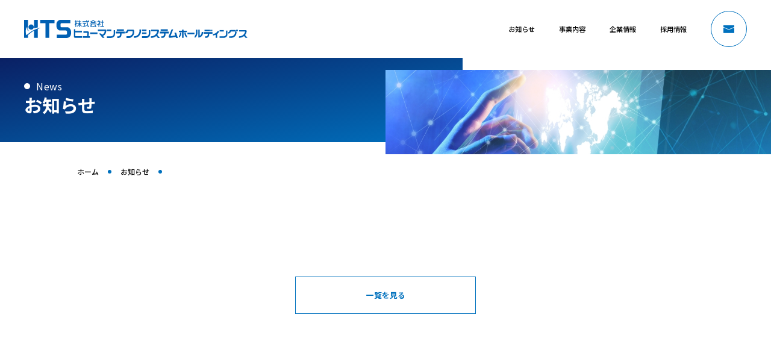

--- FILE ---
content_type: text/html; charset=UTF-8
request_url: https://www.kkhts.com/news/detail/13/
body_size: 11220
content:

<!DOCTYPE html>
<html lang="ja">

<head prefix="og: http://ogp.me/ns# fb: http://ogp.me/ns/fb# website: http://ogp.me/ns/website#">
	<meta charset="UTF-8">
	<meta http-equiv="X-UA-Compatible" content="IE=edge">
	<meta name="format-detection" content="telephone=no">
	<meta name="viewport" content="width=device-width, initial-scale=1">
<script>
	var vp = document.querySelector('[name="viewport"]');
	if (vp) {
		if (matchMedia("(max-width: " + 360 + "px)").matches) {
			vp.content = "width=" + 360;
		}
	}
</script>
	<title>お知らせ｜株式会社ヒューマンテクノシステムホールディングス</title>

	<meta name="keywords" content="お知らせ｜">
	<meta name="description" content="">

	<link rel="preconnect" href="https://fonts.googleapis.com">
<link rel="preconnect" href="https://fonts.gstatic.com" crossOrigin="anonymous">
<link rel="preload" href="/assets/fonts/icomoon/icomoon.ttf?etnesh" as="font" type="font/ttf" crossorigin>

	<meta property="og:title" content="お知らせ｜株式会社ヒューマンテクノシステムホールディングス">
	<meta property="og:type" content="website">
	<meta property="og:url" content="https://www.kkhts.com/news/detail/13/">
	<meta property="og:img" content="https://www.kkhts.com/static/ogp.png">
	<meta property="og:site_name" content="株式会社ヒューマンテクノシステムホールディングス">
	<meta property="og:description" content="">
	<meta name="twitter:card" content="summary_large_img">

	

<link rel="manifest" href="/static/manifest.json">
<link rel="apple-touch-icon" href="/static/icon_512.png" sizes="512x512">
<link rel="shortcut icon" href="/static/favicon.ico">

<link rel="stylesheet preload" as="style" href="/assets/css/style.css?20260103-0259">
<link rel="preconnect" href="https://fonts.googleapis.com">
<link rel="preconnect" href="https://fonts.gstatic.com" crossorigin>
<link href="https://fonts.googleapis.com/css2?family=Noto+Sans+JP:wght@100;200;300;400;500;600;700;800;900&family=Outfit:wght@100;200;300;400;500;600;700;800;900&display=swap" rel="stylesheet">

<script src="/assets/js/jquery.min.js" rel="preload"></script>
<script src="/assets/js/gsap.min.js" rel="preload" defer></script>
<script src="/assets/js/vendor.bundle.js?20260103-0259" rel="preload" defer></script>
<script src="/assets/js/app.bundle.js?20260103-0259" rel="preload" defer></script>	<!-- <script src="/assets/js/pages/top/script.bundle.js" rel="preload" defer></script> -->
	<link rel="stylesheet preload" as="style" href="/assets/css/pages/top/style.css">
	</head>

<body>
			<div class="l-root">
		<header class="l-header" role="banner">
	<div class="l-header__inner">
		<div class="l-header__content">
			<p class="l-header__logo">
				<a class="c-header__logo-link" href="/"><img src="/assets/img/common/logo.svg" width="371" height="30" alt="ヒューマンテクノシステムホールディングズ"></a>
			</p>
			<div class="l-header__body">
				<div class="l-header__body-inner">
					<ul class="l-header__gnav-list">
						<li class="l-header__gnav-item">
							<a class="c-link-strong" href="/news/">
								<span class="c-link-strong__text"><span class="o-link-in">お知らせ</span></span>
							</a>
						</li>
						<li class="l-header__gnav-item">
							<a class="c-link-strong" href="/business/">
								<span class="c-link-strong__text"><span class="o-link-in">事業内容</span></span>
							</a>
						</li>
						<li class="l-header__gnav-item">
							<a class="c-link-strong" href="/company/">
								<span class="c-link-strong__text"><span class="o-link-in">企業情報</span></span>
							</a>
						</li>
						<li class="l-header__gnav-item">
							<a class="c-link-strong" href="/recruit/">
								<span class="c-link-strong__text"><span class="o-link-in">採用情報</span></span>
							</a>
						</li>
					</ul>
					<div class="l-header__contact">
						<div class="c-contact-item">
							<a href="/contact/"><i class="c-icon-contact u-color-main" aria-hidden="true"></i></a>
						</div>
					</div>
				</div>
				<button type="button" class="l-header__hamburger js-header__hamburger">
					<span class="l-header__hamburger-inner">
						<span class="l-header__hamburger-bars">
							<span class="l-header__hamburger-bar"></span>
							<span class="l-header__hamburger-bar"></span>
							<span class="l-header__hamburger-bar"></span>
							<span class="l-header__hamburger-bar"></span>
							<span class="l-header__hamburger-bar"></span>
						</span>
						<span class="u-visually-hidden">メニューを開く</span>
					</span>
				</button>
			</div>
		</div>
		<div class="l-header__menu js-header__menu">
			<div class="l-header__menu-inner">
				<div class="l-header__top-sp">
					<ul class="l-header__menu-list">
						<li class="l-header__menu-item">
							<a class="l-header__gnav-target" href="/news/">
								<span class="c-link-strong__text"><span class="o-link-in">お知らせ</span></span>
								<span class="c-link-strong__tex-en">NEWS</span>
							</a>
						</li>
						<li class="l-header__menu-item">
							<a class="l-header__gnav-target" href="/business/">
								<span class="c-link-strong__text"><span class="o-link-in">事業内容</span></span>
								<span class="c-link-strong__tex-en">BUSINESS</span>
							</a>
						</li>
						<li class="l-header__menu-item">
							<a class="l-header__gnav-target" href="/company/">
								<span class="c-link-strong__text"><span class="o-link-in">企業情報</span></span>
								<span class="c-link-strong__tex-en">COMPANY</span>
							</a>
						</li>
						<li class="l-header__menu-item">
							<a class="l-header__gnav-target" href="/recruit/">
								<span class="c-link-strong__text"><span class="o-link-in">採用情報</span></span>
								<span class="c-link-strong__tex-en">RECRUIT</span>
							</a>
						</li>
					</ul>
					<div class="l-header__contact">
						<div class="c-contact-item">
							<a href="/contact/">お問い合わせフォーム</a>
						</div>
					</div>
				</div>
			</div>
		</div>
	</div>
</header>		<main class="l-main" role="main">
			<div class="c-page-header">
				<div class="c-page-header__inner">
					<h1 class="c-title-lv1">
						<span class="c-title-lv1__text -white -text_white">News</span>
						<span class="c-headline-lv1">お知らせ</span>
					</h1>
				</div>
				<div class="c-page-header__img">
					<picture>
						<source media="(max-width:750px)" srcset="/assets/img/business/top/page_header_bg_sp.jpg">
						<img decoding="async" src="/assets/img/business/top/page_header_bg_pc.jpg" alt="" role="presentation">
					</picture>
				</div>
			</div>
			<div class="l-container">
				<nav class="c-breadcrumb" area-label="Breadcrumb">
					<div class="o-wrapper">
						<ol class="c-breadcrumb__list" vocab="http://schema.org/" typeof="BreadcrumbList">
							<li class="c-breadcrumb__item" property="itemListElement" typeof="ListItem">
								<meta property="position" content="1"><a href="/" property="item" typeof="WebPage"><span property="name"><span class="o-link-in">ホーム</span></span></a>
							</li>
							<li class="c-breadcrumb__item" property="itemListElement" typeof="ListItem">
								<meta property="position" content="1"><a href="/news/" property="item" typeof="WebPage"><span property="name"><span class="o-link-in">お知らせ</span></span></a>
							</li>
							<li class="c-breadcrumb__item" property="itemListElement" typeof="ListItem">
								<meta property="position" content="2"><span property="name"></span>
							</li>
						</ol>
					</div>
				</nav>
				<div class="l-content o-spacers">
					<div>
						<section class="o-spacer-mb-100">
							<div class="o-wrapper">
								<time class="u-color-maintone01 u-font-b"></time>
								<h2 class="c-title-lv3 o-spacer-mb-40 o-spacer-mb-60-sp o-spacer-mt-5">
									<span class="c-title-lv3__text"></span>
								</h2>
															</div>
						</section>
						<a href="/news/" class="c-button -main"><span class="c-button__inner">⼀覧を⾒る</span></a>
					</div>
				</div>
			</div>
			<footer class="l-footer" role="contentinfo">
	<div class="l-footer__contact o-spacer-mb-120">
		<div class="o-wrapper-spread-sp">
			<div class="l-footer__contact_inner">
				<div class="l-footer__contact-item u-gradation-main">
					<p class="l-footer__contact-title">お電話でお問い合わせはこちら</p>
					<p class="l-footer__contact-tel u-font-en"><span class="js-tel-link">092-271-5810</span><span class="l-footer__contact-tel-sub">（代）</span></p>
					<p>平⽇10：00〜17：00<br>（⼟⽇祝⽇はお休みさせていただきます）</p>
				</div>
				<div class="l-footer__contact-item u-gradation-main">
					<p class="l-footer__contact-title">メールでお問い合わせはこちら</p>
					<a href="/contact/" class="c-button"><span class="c-button__inner">お問い合わせフォーム</span></a>
				</div>
			</div>
		</div>
	</div>
	<div class="l-footer__inner">
		<div class="l-footer__content">
			<div class="l-footer__head">
				<nav class="l-footer__menu-nav">
					<div class="l-footer__menu-nav-list-box">
						<ul class="l-footer__menu-nav-list">
							<li class="l-footer__menu-nav-item">
								<a class="l-footer__menu-nav-list-link" href="/news/">NEWS</a>
							</li>
							<li class="l-footer__menu-nav-item">
								<a class="l-footer__menu-nav-list-link" href="/business/">BUSINESS</a>
							</li>
							<li class="l-footer__menu-nav-item">
								<a class="l-footer__menu-nav-list-link" href="/company/">COMPANY</a>
							</li>
							<li class="l-footer__menu-nav-item">
								<a class="l-footer__menu-nav-list-link" href="/recruit/">RECRUIT</a>
							</li>
							<li class="l-footer__menu-nav-item">
								<a class="l-footer__menu-nav-list-link" href="/contact/">CONTACT</a>
							</li>
						</ul>
						<ul class="l-footer__menu-snav-list">
							<li class="l-footer__menu-snav-item">
								<a class="l-footer__menu-nav-list-link" href="/privacypolicy/">個人情報保護方針</a>
							</li>
							<li class="l-footer__menu-snav-item">
								<a class="l-footer__menu-nav-list-link" href="/ISMS/">情報セキュリティマネジメント</a>
							</li>
							<li class="l-footer__menu-snav-item">
								<a class="l-footer__menu-nav-list-link" href="/quality/">品質マネジメント</a>
							</li>
						</ul>
					</div>
				</nav>
			</div>
			<div class="l-footer__body">
				<div class="l-footer__logo u-text-right-pc">
					<a class="l-footer__logo-link" href="/"><img src="/assets/img/common/logo.svg" width="371" height="30" alt="ヒューマンテクノシステムホールディングス"></a>
				</div>
				<div class="l-footer__copyright">
					<span>Copyright 2023 Human Techno System Holdings Co., Ltd. All rights reserved</span>
				</div>
			</div>
		</div>
	</div>
	<button type="button" class="l-footer__page-top">
		<span class="l-footer__page-top-inner">
			<i class="c-icon-angle-top u-color-main" aria-hidden="true"></i>
		</span>
	</button>
</footer>		</main>
	</div>
	</body>

</html>

--- FILE ---
content_type: text/css
request_url: https://www.kkhts.com/assets/css/style.css?20260103-0259
body_size: 939307
content:
@charset "utf-8";

.mfp-bg{position:fixed;top:0;left:0;z-index:1042;width:100%;height:100%;overflow:hidden;background:rgba(0,0,0,0.75)}.mfp-wrap{position:fixed;top:0;left:0;z-index:1043;width:100%;height:100%;outline:none !important;-webkit-backface-visibility:hidden}.mfp-container{position:absolute;top:0;left:0;-webkit-box-sizing:border-box;box-sizing:border-box;width:100%;height:100%;padding:0 8px;text-align:center}.mfp-container:before{display:inline-block;height:100%;vertical-align:middle;content:""}.mfp-align-top .mfp-container:before{display:none}.mfp-content{position:relative;z-index:1045;display:inline-block;margin:0 auto;text-align:left;vertical-align:middle}.mfp-inline-holder .mfp-content,.mfp-ajax-holder .mfp-content{width:100%;cursor:auto}.mfp-ajax-cur{cursor:progress}.mfp-zoom-out-cur,.mfp-zoom-out-cur .mfp-image-holder .mfp-close{cursor:-webkit-zoom-out;cursor:zoom-out}.mfp-zoom{cursor:pointer;cursor:-webkit-zoom-in;cursor:zoom-in}.mfp-auto-cursor .mfp-content{cursor:auto}.mfp-close,.mfp-arrow,.mfp-preloader,.mfp-counter{-webkit-user-select:none;-moz-user-select:none;-ms-user-select:none;user-select:none}.mfp-loading.mfp-figure{display:none}.mfp-hide{display:none !important}.mfp-preloader{position:absolute;top:50%;right:8px;left:8px;z-index:1044;width:auto;margin-top:-0.8em;color:#ccc;text-align:center}.mfp-preloader a{color:#ccc}.mfp-preloader a:hover{color:#fff}.mfp-s-ready .mfp-preloader{display:none}.mfp-s-error .mfp-content{display:none}button.mfp-close,button.mfp-arrow{z-index:1046;display:block;padding:0;overflow:visible;background:transparent;border:0;outline:none;-webkit-box-shadow:none;box-shadow:none;cursor:pointer;-webkit-appearance:none;-ms-touch-action:manipulation;touch-action:manipulation}button::-moz-focus-inner{padding:0;border:0}.mfp-close{position:absolute;top:0;right:0;width:44px;height:44px;padding:0 0 18px 10px;color:#fff;font-size:28px;font-family:Arial, Baskerville, monospace;font-style:normal;line-height:44px;text-align:center;text-decoration:none;opacity:0.65}.mfp-close:hover,.mfp-close:focus{opacity:1}.mfp-close:active{top:1px}.mfp-close-btn-in .mfp-close{color:#333}.mfp-image-holder .mfp-close,.mfp-iframe-holder .mfp-close{right:-6px;width:100%;padding-right:6px;color:#fff;text-align:right}.mfp-counter{position:absolute;top:0;right:0;color:#ccc;font-size:12px;line-height:18px;white-space:nowrap}.mfp-arrow{position:absolute;top:50%;width:90px;height:110px;margin:0;margin-top:-55px;padding:0;opacity:0.65;-webkit-tap-highlight-color:transparent}.mfp-arrow:active{margin-top:-54px}.mfp-arrow:hover,.mfp-arrow:focus{opacity:1}.mfp-arrow:before,.mfp-arrow:after{position:absolute;top:0;left:0;display:block;width:0;height:0;margin-top:35px;margin-left:35px;border:medium inset transparent;content:""}.mfp-arrow:after{top:8px;border-top-width:13px;border-bottom-width:13px}.mfp-arrow:before{border-top-width:21px;border-bottom-width:21px;opacity:0.7}.mfp-arrow-left{left:0}.mfp-arrow-left:after{margin-left:31px;border-right:17px solid #fff}.mfp-arrow-left:before{margin-left:25px;border-right:27px solid #3f3f3f}.mfp-arrow-right{right:0}.mfp-arrow-right:after{margin-left:39px;border-left:17px solid #fff}.mfp-arrow-right:before{border-left:27px solid #3f3f3f}.mfp-iframe-holder{padding-top:40px;padding-bottom:40px}.mfp-iframe-holder .mfp-content{width:100%;max-width:900px;line-height:0}.mfp-iframe-holder .mfp-close{top:-40px}.mfp-iframe-scaler{width:100%;height:0;padding-top:56.25%;overflow:hidden}.mfp-iframe-scaler iframe{position:absolute;top:0;left:0;display:block;width:100%;height:100%;background:#000;-webkit-box-shadow:0 0 8px rgba(0,0,0,0.6);box-shadow:0 0 8px rgba(0,0,0,0.6)}img.mfp-img{display:block;-webkit-box-sizing:border-box;box-sizing:border-box;width:auto;max-width:100%;height:auto;margin:0 auto;padding:40px 0 40px;line-height:0}.mfp-figure{line-height:0}.mfp-figure:after{position:absolute;top:40px;right:0;bottom:40px;left:0;z-index:-1;display:block;width:auto;height:auto;background:#444;-webkit-box-shadow:0 0 8px rgba(0,0,0,0.6);box-shadow:0 0 8px rgba(0,0,0,0.6);content:""}.mfp-figure small{display:block;color:#bdbdbd;font-size:12px;line-height:14px}.mfp-figure figure{margin:0}.mfp-bottom-bar{position:absolute;top:100%;left:0;width:100%;margin-top:-36px;cursor:auto}.mfp-title{padding-right:36px;color:#f3f3f3;line-height:18px;text-align:left;word-wrap:break-word}.mfp-image-holder .mfp-content{max-width:100%}.mfp-gallery .mfp-image-holder .mfp-figure{cursor:pointer}@media screen and (max-width: 800px) and (orientation: landscape), screen and (max-height: 300px){.mfp-img-mobile .mfp-image-holder{padding-right:0;padding-left:0}.mfp-img-mobile img.mfp-img{padding:0}.mfp-img-mobile .mfp-figure:after{top:0;bottom:0}.mfp-img-mobile .mfp-figure small{display:inline;margin-left:5px}.mfp-img-mobile .mfp-bottom-bar{position:fixed;top:auto;bottom:0;-webkit-box-sizing:border-box;box-sizing:border-box;margin:0;padding:3px 5px;background:rgba(0,0,0,0.6)}.mfp-img-mobile .mfp-bottom-bar:empty{padding:0}.mfp-img-mobile .mfp-counter{top:3px;right:5px}.mfp-img-mobile .mfp-close{position:fixed;top:0;right:0;width:35px;height:35px;padding:0;line-height:35px;text-align:center;background:rgba(0,0,0,0.6)}}@media all and (max-width: 900px){.mfp-arrow{-webkit-transform:scale(0.75);transform:scale(0.75)}.mfp-arrow-left{-webkit-transform-origin:0;transform-origin:0}.mfp-arrow-right{-webkit-transform-origin:100%;transform-origin:100%}.mfp-container{padding-right:6px;padding-left:6px}}.mfp-container{margin:0 auto;padding:0 20px}img.mfp-img{padding-top:60px;padding-bottom:60px}.mfp-figure:after{top:60px;bottom:60px}.mfp-bottom-bar{margin-top:-46px}.mfp-fade.mfp-bg{opacity:0;-webkit-transition:all 0.4s cubic-bezier(0.23, 1, 0.58, 1);transition:all 0.4s cubic-bezier(0.23, 1, 0.58, 1)}.mfp-fade.mfp-bg.mfp-ready{opacity:0.75}.mfp-fade.mfp-bg.mfp-removing{opacity:0}.mfp-fade.mfp-wrap .mfp-content{opacity:0;-webkit-transition:all 0.4s cubic-bezier(0.23, 1, 0.58, 1);transition:all 0.4s cubic-bezier(0.23, 1, 0.58, 1)}.mfp-fade.mfp-wrap.mfp-ready .mfp-content,.mfp-fade.mfp-wrap.mfp-ready .m-modal_close,.mfp-fade.mfp-wrap.mfp-ready .m-modal_arrow{opacity:1}.mfp-fade.mfp-wrap.mfp-removing .mfp-content,.mfp-fade.mfp-wrap.mfp-removing .m-modal_close,.mfp-fade.mfp-wrap.mfp-removing .m-modal_arrow{opacity:0}.mfp-move-vertical .mfp-with-anim{-webkit-transform:translateY(-50px);transform:translateY(-50px);opacity:0;-webkit-transition:all 0.3s ease-out;transition:all 0.3s ease-out}.mfp-move-vertical.mfp-bg{opacity:0;-webkit-transition:all 0.3s ease-out;transition:all 0.3s ease-out}.mfp-move-vertical.mfp-ready .mfp-with-anim{-webkit-transform:translateY(0);transform:translateY(0);opacity:1}.mfp-move-vertical.mfp-ready.mfp-bg{opacity:1}.mfp-move-vertical.mfp-removing .mfp-with-anim{-webkit-transform:translateY(-50px);transform:translateY(-50px);opacity:0}.mfp-move-vertical.mfp-removing.mfp-bg{opacity:0}[data-simplebar]{position:relative;-webkit-box-orient:vertical;-webkit-box-direction:normal;-ms-flex-direction:column;flex-direction:column;-ms-flex-wrap:wrap;flex-wrap:wrap;-ms-flex-line-pack:start;align-content:flex-start;-webkit-box-align:start;-ms-flex-align:start;align-items:flex-start;-webkit-box-pack:start;-ms-flex-pack:start;justify-content:flex-start}.simplebar-wrapper{width:inherit;max-width:inherit;height:inherit;max-height:inherit;margin-bottom:10px;overflow:hidden}.simplebar-mask{position:absolute;top:0;right:0;bottom:0;left:0;z-index:0;width:auto !important;height:auto !important;margin:0;padding:0;overflow:hidden;direction:inherit}.simplebar-offset{position:absolute;top:0;right:0;bottom:0;left:0;-webkit-box-sizing:inherit !important;box-sizing:inherit !important;margin:0;padding:0;direction:inherit !important;resize:none !important;-webkit-overflow-scrolling:touch}.simplebar-content-wrapper{position:relative;display:block;-webkit-box-sizing:border-box !important;box-sizing:border-box !important;width:auto;max-width:100%;height:100%;max-height:100%;direction:inherit;visibility:visible;scrollbar-width:none;-ms-overflow-style:none !important}.simplebar-content-wrapper::-webkit-scrollbar,.simplebar-hide-scrollbar::-webkit-scrollbar{display:none}.simplebar-content:after,.simplebar-content:before{display:table;content:' '}.simplebar-placeholder{width:100%;max-width:100%;max-height:100%;pointer-events:none}.simplebar-height-auto-observer-wrapper{position:relative;z-index:-1;-ms-flex-preferred-size:0;flex-basis:0;-webkit-box-flex:inherit;-ms-flex-positive:inherit;flex-grow:inherit;-ms-flex-negative:0;flex-shrink:0;float:left;-webkit-box-sizing:inherit !important;box-sizing:inherit !important;width:100%;max-width:1px;height:100%;max-height:1px;margin:0;padding:0;overflow:hidden;pointer-events:none}.simplebar-height-auto-observer{position:absolute;top:0;left:0;z-index:-1;display:block;-webkit-box-sizing:inherit;box-sizing:inherit;width:1000%;min-width:1px;height:1000%;min-height:1px;overflow:hidden;opacity:0;pointer-events:none}.simplebar-track{position:absolute;right:0;bottom:0;z-index:1;overflow:hidden;background-color:#f2f2f2;pointer-events:none}[data-simplebar].simplebar-dragging .simplebar-content{-moz-user-select:none;-ms-user-select:none;-webkit-user-select:none;user-select:none;pointer-events:none}[data-simplebar].simplebar-dragging .simplebar-track{pointer-events:all}.simplebar-scrollbar{position:absolute;right:0;width:4px;min-height:10px;background-color:#f2f2f2}.simplebar-scrollbar:before{position:absolute;right:0;left:0;background:#666;opacity:0;-webkit-transition:opacity .2s linear;transition:opacity .2s linear;content:''}.simplebar-scrollbar.simplebar-visible:before{opacity:1;-webkit-transition:opacity 0s linear;transition:opacity 0s linear}.simplebar-track.simplebar-vertical{top:0;width:4px}.simplebar-track.simplebar-vertical .simplebar-scrollbar:before{top:0;bottom:0}.simplebar-track.simplebar-horizontal{left:0;height:4px}.simplebar-track.simplebar-horizontal .simplebar-scrollbar:before{right:0;left:0;height:100%}.simplebar-track.simplebar-horizontal .simplebar-scrollbar{right:auto;bottom:0;left:0;width:auto;min-width:10px;height:4px;min-height:0}[data-simplebar-direction="rtl"] .simplebar-track.simplebar-vertical{right:auto;left:0}.hs-dummy-scrollbar-size{position:fixed;width:500px;height:500px;overflow-x:scroll;overflow-y:hidden;direction:rtl;visibility:hidden;opacity:0}.simplebar-hide-scrollbar{position:fixed;left:0;overflow-y:scroll;visibility:hidden;scrollbar-width:none}.slick-slider{position:relative;display:block;-webkit-box-sizing:border-box;box-sizing:border-box;-webkit-user-select:none;-moz-user-select:none;-ms-user-select:none;user-select:none;-webkit-touch-callout:none;-khtml-user-select:none;-ms-touch-action:pan-y;touch-action:pan-y;-webkit-tap-highlight-color:transparent}.slick-list{position:relative;display:block;overflow:hidden;margin:0;padding:0}.slick-list:focus{outline:none}.slick-list.dragging{cursor:pointer;cursor:hand}.slick-slider .slick-track,.slick-slider .slick-list{-webkit-transform:translate3d(0, 0, 0);transform:translate3d(0, 0, 0)}.slick-track{position:relative;top:0;left:0;display:block;margin-left:auto;margin-right:auto}.slick-track:before,.slick-track:after{display:table;content:''}.slick-track:after{clear:both}.slick-loading .slick-track{visibility:hidden}.slick-slide{display:none;float:left;height:100%;min-height:1px}[dir='rtl'] .slick-slide{float:right}.slick-slide img{display:block}.slick-slide.slick-loading img{display:none}.slick-slide.dragging img{pointer-events:none}.slick-initialized .slick-slide{display:block}.slick-loading .slick-slide{visibility:hidden}.slick-vertical .slick-slide{display:block;height:auto;border:1px solid transparent}.slick-arrow.slick-hidden{display:none}.mfp-bg{z-index:10001}.mfp-wrap{z-index:10001}.mfp-fade.mfp-bg.mfp-ready{opacity:1}.mfp-inline-holder .mfp-content,.mfp-ajax-holder .mfp-content{width:auto}.mfp-container{display:table;width:100%;height:100%;margin:0 auto}.mfp-container::before{display:none}.mfp-content{position:relative;display:table-cell;-webkit-box-sizing:border-box;box-sizing:border-box;width:100%;padding:10rem 0;vertical-align:middle}.mfp-inline-holder .mfp-content.o-wrapper,.mfp-ajax-holder .mfp-content.o-wrapper{width:100%}@media print, screen and (min-width: 64.0625em){.mfp-inline-holder .mfp-content.o-wrapper,.mfp-ajax-holder .mfp-content.o-wrapper{max-width:calc(960px + 60px);margin-right:auto;margin-left:auto}}.mfp-figure-wrap{text-align:center}.mfp-figure{position:relative;display:inline-block}.mfp-figure:after{top:0;bottom:0;display:none}img.mfp-img{padding-top:0;padding-bottom:0}.mfp-bottom-bar{position:relative;margin-top:1rem;line-height:1.6}.mfp-title{color:#fff}.mfp-counter{position:absolute;position:absolute;top:44px;right:80px;display:-webkit-box;display:-ms-flexbox;display:flex;-webkit-box-align:center;-ms-flex-align:center;align-items:center;color:#fff;font-size:1rem;line-height:inherit}@media screen and (max-width: 64em){.mfp-counter{top:38px}}.mfp-counter .line{width:12px;height:1px;margin:0 7px;background:#999999;opacity:0.2}.mfp-arrow,.mfp-close,.mfp-counter,.mfp-preloader{-webkit-user-select:none;-moz-user-select:none;-ms-user-select:none;user-select:none}.mfp-gallery .mfp-image-holder .mfp-figure{cursor:default}.mfp-iframe-scaler{position:relative}.mfp-iframe-scaler-wrap{position:relative}.mfp-title{margin-top:1.5rem;padding-right:0;font-size:1rem;line-height:inherit}.mfp-inner{width:100%;max-width:calc(96rem + 6rem);margin:auto;padding-right:3rem;padding-left:3rem}@media screen and (max-width: 64em){.mfp-inner{padding-right:1.5rem;padding-left:1.5rem}}.simplebar-scrollbar{width:3px}.simplebar-track.simplebar-vertical{width:3px}.simplebar-track.simplebar-horizontal{height:3px}.simplebar-track.simplebar-horizontal .simplebar-scrollbar{height:3px}.mouse{width:50px;height:90px;border:3px solid #333;border-radius:60px;position:relative}.mouse::before{content:'';width:12px;height:12px;position:absolute;top:10px;left:50%;-webkit-transform:translateX(-50%);transform:translateX(-50%);background-color:#333;border-radius:50%;opacity:1;animation:wheel 2s infinite;-webkit-animation:wheel 2s infinite}@keyframes wheel{to{opacity:0;top:60px}}@-webkit-keyframes wheel{to{opacity:0;top:60px}}.js-scrollbar[data-scroll-x="true"]:not([data-scroll-y="true"]):before{content:'';z-index:9999;width:16px;height:16px;position:absolute;top:30px;right:calc(50% - 32px);-webkit-transform:translateX(50%);transform:translateX(50%);background-color:#333;border-radius:50%;opacity:1;animation:wheel 1.5s infinite;-webkit-animation:wheel 1.5s infinite}.js-scrollbar[data-scroll-x="true"]:not([data-scroll-y="true"]):after{content:'スクロールできます';text-align:center;display:-webkit-box;display:-ms-flexbox;display:flex;-webkit-box-align:end;-ms-flex-align:end;align-items:flex-end;width:150px;-webkit-box-pack:center;-ms-flex-pack:center;justify-content:center;padding:5px;border-radius:6px;height:50px;background-color:#f2f2f2;font-weight:bold;z-index:999;position:absolute;top:48px;left:50%;-webkit-transform:translate(-50%, -50%);transform:translate(-50%, -50%);opacity:.8}.js-scrollbar[data-scroll-x="true"]:not([data-scroll-y="true"]) .simplebar-content-wrapper{position:relative}.js-scrollbar[data-scroll-x="true"]:not([data-scroll-y="true"]) .simplebar-content-wrapper:before{position:absolute;left:0;z-index:1;display:block;width:100%;height:100%;background-color:rgba(255,255,255,0.6);opacity:1;content:"";pointer-events:none}.js-scrollbar[data-scroll-x="true"]:not([data-scroll-y="true"]).is-scrolled:before{display:none}.js-scrollbar[data-scroll-x="true"]:not([data-scroll-y="true"]).is-scrolled:after{display:none}.js-scrollbar[data-scroll-x="true"]:not([data-scroll-y="true"]).is-scrolled .simplebar-content-wrapper:before{opacity:0}@keyframes wheel{to{opacity:0;right:calc(50% + 32px)}}.js-scrollbar[data-scroll-x="true"] .simplebar-wrapper{padding-bottom:10px}.js-scrollbar[data-scroll-y="true"] .simplebar-content-wrapper{padding-right:10px}.simplebar-track{background-color:#ECEEF0}.simplebar-scrollbar:before{background:#D9DDE2}.slick-slide img{width:100%}.slick-dots{display:block;width:100%;margin:0;margin-top:2rem;padding:0;line-height:0;text-align:center;list-style:none}.slick-dots li{display:inline-block;margin:0 0.75rem;vertical-align:middle;cursor:pointer}.slick-dots li button{display:block;width:1rem;height:1rem;color:transparent;font-size:0;line-height:0;background-color:rgba(0,0,0,0.1);border:0;border-radius:50%;outline:none;cursor:pointer}.slick-dots li.slick-active button{background-color:#0071BE}.mfp-bg{z-index:10001}.mfp-wrap{z-index:10001}.mfp-fade.mfp-bg.mfp-ready{opacity:1}.mfp-inline-holder .mfp-content,.mfp-ajax-holder .mfp-content{width:auto}.mfp-container{display:table;width:100%;height:100%;margin:0 auto}.mfp-container::before{display:none}.mfp-content{position:relative;display:table-cell;-webkit-box-sizing:border-box;box-sizing:border-box;width:100%;padding:10rem 0;vertical-align:middle}.mfp-inline-holder .mfp-content.o-wrapper,.mfp-ajax-holder .mfp-content.o-wrapper{width:100%}@media print, screen and (min-width: 64.0625em){.mfp-inline-holder .mfp-content.o-wrapper,.mfp-ajax-holder .mfp-content.o-wrapper{max-width:calc(960px + 60px);margin-right:auto;margin-left:auto}}.mfp-figure-wrap{text-align:center}.mfp-figure{position:relative;display:inline-block}.mfp-figure:after{top:0;bottom:0;display:none}img.mfp-img{padding-top:0;padding-bottom:0}.mfp-bottom-bar{position:relative;margin-top:1rem;line-height:1.6}.mfp-title{color:#fff}.mfp-counter{position:absolute;position:absolute;top:44px;right:80px;display:-webkit-box;display:-ms-flexbox;display:flex;-webkit-box-align:center;-ms-flex-align:center;align-items:center;color:#fff;font-size:1rem;line-height:inherit}@media screen and (max-width: 64em){.mfp-counter{top:38px}}.mfp-counter .line{width:12px;height:1px;margin:0 7px;background:#999999;opacity:0.2}.mfp-arrow,.mfp-close,.mfp-counter,.mfp-preloader{-webkit-user-select:none;-moz-user-select:none;-ms-user-select:none;user-select:none}.mfp-gallery .mfp-image-holder .mfp-figure{cursor:default}.mfp-iframe-scaler{position:relative}.mfp-iframe-scaler-wrap{position:relative}.mfp-title{margin-top:1.5rem;padding-right:0;font-size:1rem;line-height:inherit}.mfp-inner{width:100%;max-width:calc(96rem + 6rem);margin:auto;padding-right:3rem;padding-left:3rem}@media screen and (max-width: 64em){.mfp-inner{padding-right:1.5rem;padding-left:1.5rem}}.simplebar-scrollbar{width:3px}.simplebar-track.simplebar-vertical{width:3px}.simplebar-track.simplebar-horizontal{height:3px}.simplebar-track.simplebar-horizontal .simplebar-scrollbar{height:3px}.mouse{width:50px;height:90px;border:3px solid #333;border-radius:60px;position:relative}.mouse::before{content:'';width:12px;height:12px;position:absolute;top:10px;left:50%;-webkit-transform:translateX(-50%);transform:translateX(-50%);background-color:#333;border-radius:50%;opacity:1;animation:wheel 2s infinite;-webkit-animation:wheel 2s infinite}@keyframes wheel{to{opacity:0;top:60px}}@-webkit-keyframes wheel{to{opacity:0;top:60px}}.js-scrollbar[data-scroll-x="true"]:not([data-scroll-y="true"]):before{content:'';z-index:9999;width:16px;height:16px;position:absolute;top:30px;right:calc(50% - 32px);-webkit-transform:translateX(50%);transform:translateX(50%);background-color:#333;border-radius:50%;opacity:1;animation:wheel 1.5s infinite;-webkit-animation:wheel 1.5s infinite}.js-scrollbar[data-scroll-x="true"]:not([data-scroll-y="true"]):after{content:'スクロールできます';text-align:center;display:-webkit-box;display:-ms-flexbox;display:flex;-webkit-box-align:end;-ms-flex-align:end;align-items:flex-end;width:150px;-webkit-box-pack:center;-ms-flex-pack:center;justify-content:center;padding:5px;border-radius:6px;height:50px;background-color:#f2f2f2;font-weight:bold;z-index:999;position:absolute;top:48px;left:50%;-webkit-transform:translate(-50%, -50%);transform:translate(-50%, -50%);opacity:.8}.js-scrollbar[data-scroll-x="true"]:not([data-scroll-y="true"]) .simplebar-content-wrapper{position:relative}.js-scrollbar[data-scroll-x="true"]:not([data-scroll-y="true"]) .simplebar-content-wrapper:before{position:absolute;left:0;z-index:1;display:block;width:100%;height:100%;background-color:rgba(255,255,255,0.6);opacity:1;content:"";pointer-events:none}.js-scrollbar[data-scroll-x="true"]:not([data-scroll-y="true"]).is-scrolled:before{display:none}.js-scrollbar[data-scroll-x="true"]:not([data-scroll-y="true"]).is-scrolled:after{display:none}.js-scrollbar[data-scroll-x="true"]:not([data-scroll-y="true"]).is-scrolled .simplebar-content-wrapper:before{opacity:0}@keyframes wheel{to{opacity:0;right:calc(50% + 32px)}}.js-scrollbar[data-scroll-x="true"] .simplebar-wrapper{padding-bottom:10px}.js-scrollbar[data-scroll-y="true"] .simplebar-content-wrapper{padding-right:10px}.simplebar-track{background-color:#ECEEF0}.simplebar-scrollbar:before{background:#D9DDE2}.slick-slide img{width:100%}.slick-dots{display:block;width:100%;margin:0;margin-top:2rem;padding:0;line-height:0;text-align:center;list-style:none}.slick-dots li{display:inline-block;margin:0 0.75rem;vertical-align:middle;cursor:pointer}.slick-dots li button{display:block;width:1rem;height:1rem;color:transparent;font-size:0;line-height:0;background-color:rgba(0,0,0,0.1);border:0;border-radius:50%;outline:none;cursor:pointer}.slick-dots li.slick-active button{background-color:#0071BE}/*! normalize.css v3.0.3 | MIT License | github.com/necolas/normalize.css */html{font-family:sans-serif;-ms-text-size-adjust:100%;-webkit-text-size-adjust:100%}body{margin:0}article,aside,details,figcaption,figure,footer,header,hgroup,main,menu,nav,section,summary{display:block}audio,canvas,progress,video{display:inline-block;vertical-align:baseline}audio:not([controls]){display:none;height:0}[hidden],template{display:none}a{background-color:transparent}a:active,a:hover{outline:0}abbr[title]{border-bottom:1px dotted}b,strong{font-weight:bold}dfn{font-style:italic}h1{font-size:2em;margin:0.67em 0}mark{background:#ff0;color:#000}small{font-size:80%}sub,sup{font-size:75%;line-height:0;position:relative;vertical-align:baseline}sup{top:-0.5em}sub{bottom:-0.25em}img{border:0}svg:not(:root){overflow:hidden}figure{margin:1em 40px}hr{-webkit-box-sizing:content-box;box-sizing:content-box;height:0}pre{overflow:auto}code,kbd,pre,samp{font-family:monospace, monospace;font-size:1em}button,input,optgroup,select,textarea{color:inherit;font:inherit;margin:0}button{overflow:visible}button,select{text-transform:none}button,html input[type="button"],input[type="reset"],input[type="submit"]{-webkit-appearance:button;cursor:pointer}button[disabled],html input[disabled]{cursor:default}button::-moz-focus-inner,input::-moz-focus-inner{border:0;padding:0}input{line-height:normal}input[type="checkbox"],input[type="radio"]{-webkit-box-sizing:border-box;box-sizing:border-box;padding:0}input[type="number"]::-webkit-inner-spin-button,input[type="number"]::-webkit-outer-spin-button{height:auto}input[type="search"]{-webkit-appearance:textfield;-webkit-box-sizing:content-box;box-sizing:content-box}input[type="search"]::-webkit-search-cancel-button,input[type="search"]::-webkit-search-decoration{-webkit-appearance:none}fieldset{border:1px solid #c0c0c0;margin:0 2px;padding:0.35em 0.625em 0.75em}legend{border:0;padding:0}textarea{overflow:auto}optgroup{font-weight:bold}table{border-collapse:collapse;border-spacing:0}td,th{padding:0}body,div,dl,dt,dd,ul,ol,li,h1,h2,h3,h4,h5,h6,pre,code,form,fieldset,legend,input,button,textarea,p,blockquote,th,td,menu{margin:0;padding:0}table{border-collapse:collapse;border-spacing:0}fieldset,img{border:0}address,caption,cite,code,dfn,th,var{font-weight:normal;font-style:normal}ol,ul{list-style:none}caption,th{text-align:left}h1,h2,h3,h4,h5,h6{font-weight:normal;font-size:100%}q:before,q:after{content:""}abbr,acronym{font-variant:normal;border:0}input,textarea,select{font-weight:inherit;font-size:inherit;font-family:inherit}input,textarea,select{*font-size:100%}legend{color:#000}#yui3-css-stamp.cssreset{display:none}img{height:auto;font-size:0;line-height:0;vertical-align:top}img,picture{max-width:100%;vertical-align:middle}picture{display:block}a img{border:none;outline:none}figure{margin:0}table{border:none;border-collapse:collapse;border-spacing:0}input,textarea{text-align:left;vertical-align:top}button{border:none}button,label{text-align:inherit;background-color:transparent;cursor:pointer}button[disabled],input[disabled]{cursor:default}input[type="checkbox"],input[type="radio"]{vertical-align:middle}input[type="search"]::-webkit-search-cancel-button,input[type="search"]::-webkit-search-decoration{-webkit-appearance:none}input[type="number"]::-webkit-outer-spin-button,input[type="number"]::-webkit-inner-spin-button{margin:0;-webkit-appearance:none}input[type="number"]{-moz-appearance:textfield}button::-moz-focus-inner,input::-moz-focus-inner{padding:0;border:0}input[type="search"]{-webkit-box-sizing:border-box;box-sizing:border-box}input:-webkit-autofill{-webkit-transition:background-color 50000s ease-in-out 0s;transition:background-color 50000s ease-in-out 0s;-webkit-animation-name:onAutoFillStart;animation-name:onAutoFillStart}small{font-size:inherit}a{color:inherit;text-decoration:none}input,select,textarea{font-size:16px}a,input,button,textarea,select{background-color:transparent;border:none;outline:none}a,area,button,input,label,select,summary,textarea,[tabindex]{-ms-touch-action:manipulation;touch-action:manipulation}input,textarea{-webkit-appearance:none;-moz-appearance:none;appearance:none}input,button,textarea,select,option{color:inherit;line-height:inherit;letter-spacing:inherit}:focus{outline:none}*{-webkit-box-sizing:border-box;box-sizing:border-box;min-width:0;min-height:0}html{font-size:calc(10px * 1)}@media screen and (max-width: 1439px) and (min-width: 1025px){html{font-size:0.625vw}}body{color:#000;font-size:1.6rem;font-family:Noto Sans JP, sans-serif;background:#fff;-webkit-font-smoothing:antialiased;-moz-osx-font-smoothing:grayscale;-webkit-text-size-adjust:none;text-rendering:geometricPrecision;overscroll-behavior-y:none;line-height:1.5}@media screen and (max-width: 64em){body{font-size:1.4rem;line-height:1.75}}@font-face{font-weight:normal;font-family:"icomoon";font-style:normal;src:url("/assets/fonts/icomoon/icomoon.eot?etnesh");src:url("/assets/fonts/icomoon/icomoon.eot?etnesh#iefix") format("embedded-opentype"),url("/assets/fonts/icomoon/icomoon.ttf?etnesh") format("truetype"),url("/assets/fonts/icomoon/icomoon.woff?etnesh") format("woff"),url("/assets/fonts/icomoon/icomoon.svg?etnesh#icomoon") format("svg");font-display:swap}.b-guard-wrap{display:block;position:relative;width:-webkit-fit-content;width:-moz-fit-content;width:fit-content;height:100%}.b-guard{position:absolute;z-index:1000;display:block;width:100%;height:100%;background:url([data-uri])}@media print{body{zoom:.8;-webkit-print-color-adjust:exact}}@-webkit-keyframes onAutoFillStart{from{}to{}}@keyframes onAutoFillStart{from{}to{}}@-webkit-keyframes fadeIn{0%{visibility:hidden;opacity:0}1%{visibility:visible;opacity:0}100%{visibility:visible;opacity:1}}@keyframes fadeIn{0%{visibility:hidden;opacity:0}1%{visibility:visible;opacity:0}100%{visibility:visible;opacity:1}}@-webkit-keyframes fadeOut{0%{visibility:visible;opacity:1}99%{visibility:visible;opacity:0}100%{visibility:hidden;opacity:0}}@keyframes fadeOut{0%{visibility:visible;opacity:1}99%{visibility:visible;opacity:0}100%{visibility:hidden;opacity:0}}@-webkit-keyframes hover-up{0%{opacity:1;-webkit-transform:translate(0px, 0px);transform:translate(0px, 0px)}50%{opacity:0;-webkit-transform:translate(150%, -150%);transform:translate(150%, -150%)}51%{opacity:0;-webkit-transform:translate(-150%, 150%);transform:translate(-150%, 150%)}100%{opacity:1;-webkit-transform:translate(0px, 0px);transform:translate(0px, 0px)}}@keyframes hover-up{0%{opacity:1;-webkit-transform:translate(0px, 0px);transform:translate(0px, 0px)}50%{opacity:0;-webkit-transform:translate(150%, -150%);transform:translate(150%, -150%)}51%{opacity:0;-webkit-transform:translate(-150%, 150%);transform:translate(-150%, 150%)}100%{opacity:1;-webkit-transform:translate(0px, 0px);transform:translate(0px, 0px)}}@-webkit-keyframes hover-down{0%{-webkit-transform:translate(0px, 0px);transform:translate(0px, 0px);opacity:1}50%{-webkit-transform:translate(0px, 10px);transform:translate(0px, 10px);opacity:0}51%{-webkit-transform:translate(0px, -10px);transform:translate(0px, -10px);opacity:0}100%{-webkit-transform:translate(0px, 0px);transform:translate(0px, 0px);opacity:1}}@keyframes hover-down{0%{-webkit-transform:translate(0px, 0px);transform:translate(0px, 0px);opacity:1}50%{-webkit-transform:translate(0px, 10px);transform:translate(0px, 10px);opacity:0}51%{-webkit-transform:translate(0px, -10px);transform:translate(0px, -10px);opacity:0}100%{-webkit-transform:translate(0px, 0px);transform:translate(0px, 0px);opacity:1}}@-webkit-keyframes hover{0%{-webkit-transform:translate(0px, 0px);transform:translate(0px, 0px);opacity:1}50%{-webkit-transform:translate(10px, 0px);transform:translate(10px, 0px);opacity:0}51%{-webkit-transform:translate(-10px, 0px);transform:translate(-10px, 0px);opacity:0}100%{-webkit-transform:translate(0px, 0px);transform:translate(0px, 0px);opacity:1}}@keyframes hover{0%{-webkit-transform:translate(0px, 0px);transform:translate(0px, 0px);opacity:1}50%{-webkit-transform:translate(10px, 0px);transform:translate(10px, 0px);opacity:0}51%{-webkit-transform:translate(-10px, 0px);transform:translate(-10px, 0px);opacity:0}100%{-webkit-transform:translate(0px, 0px);transform:translate(0px, 0px);opacity:1}}@-webkit-keyframes hover-back{0%{-webkit-transform:translate(0px, 0px);transform:translate(0px, 0px);opacity:1}50%{-webkit-transform:translate(-10px, 0px);transform:translate(-10px, 0px);opacity:0}51%{-webkit-transform:translate(10px, 0px);transform:translate(10px, 0px);opacity:0}100%{-webkit-transform:translate(0px, 0px);transform:translate(0px, 0px);opacity:1}}@keyframes hover-back{0%{-webkit-transform:translate(0px, 0px);transform:translate(0px, 0px);opacity:1}50%{-webkit-transform:translate(-10px, 0px);transform:translate(-10px, 0px);opacity:0}51%{-webkit-transform:translate(10px, 0px);transform:translate(10px, 0px);opacity:0}100%{-webkit-transform:translate(0px, 0px);transform:translate(0px, 0px);opacity:1}}@-webkit-keyframes skeleton{0%{background-position:-1000px 0}100%{background-position:1000px 0}}@keyframes skeleton{0%{background-position:-1000px 0}100%{background-position:1000px 0}}@-webkit-keyframes loading-rotate{100%{-webkit-transform:rotate(360deg);transform:rotate(360deg)}}@keyframes loading-rotate{100%{-webkit-transform:rotate(360deg);transform:rotate(360deg)}}@-webkit-keyframes loading-dash{0%{stroke-dasharray:1, 200;stroke-dashoffset:0}50%{stroke-dasharray:89, 200;stroke-dashoffset:-35px}100%{stroke-dasharray:89, 200;stroke-dashoffset:-124px}}@keyframes loading-dash{0%{stroke-dasharray:1, 200;stroke-dashoffset:0}50%{stroke-dasharray:89, 200;stroke-dashoffset:-35px}100%{stroke-dasharray:89, 200;stroke-dashoffset:-124px}}@-webkit-keyframes loader-dash{0%{stroke-dashoffset:70}50%{stroke-dashoffset:19.5;-webkit-transform:rotate(135deg);transform:rotate(135deg)}100%{stroke-dashoffset:70;-webkit-transform:rotate(450deg);transform:rotate(450deg)}}@keyframes loader-dash{0%{stroke-dashoffset:70}50%{stroke-dashoffset:19.5;-webkit-transform:rotate(135deg);transform:rotate(135deg)}100%{stroke-dashoffset:70;-webkit-transform:rotate(450deg);transform:rotate(450deg)}}.l-root{overflow:hidden}.l-content{padding:40px 0 120px}@media screen and (max-width: 64em){.l-content{padding:10px 0 60px}}.l-footer{position:relative;margin-top:12rem}@media screen and (max-width: 64em){.l-footer{margin-top:6rem}}.l-footer__inner{padding:40px;background-color:#ECEEF0}@media screen and (max-width: 64em){.l-footer__inner{padding:40px 20px 20px}}@media print, screen and (min-width: 64.0625em){.l-footer__content{display:-webkit-box;display:-ms-flexbox;display:flex;-webkit-box-pack:justify;-ms-flex-pack:justify;justify-content:space-between}}.l-footer__contact{position:relative}.l-footer__contact:before{position:absolute;right:50%;top:-60px;-webkit-transform:translateX(50%);transform:translateX(50%);z-index:-1}@media screen and (max-width: 64em){.l-footer__contact:before{position:absolute;right:auto;left:-30px;top:-60px;-webkit-transform:unset;transform:unset;z-index:-1}}.l-footer__contact_inner{width:100%;max-width:calc(1120px + 32rem);margin:auto;padding-right:16rem;padding-left:16rem;display:grid;grid-template-columns:50% 50%;grid-column-gap:2px;grid-row-gap:2px}@media screen and (max-width: 64em){.l-footer__contact_inner{grid-template-columns:1fr;padding-right:0;padding-left:0;-webkit-box-pack:center;-ms-flex-pack:center;justify-content:center}}.l-footer__contact-item{padding:6rem 1rem;color:#fff;display:-webkit-box;display:-ms-flexbox;display:flex;-webkit-box-orient:vertical;-webkit-box-direction:normal;-ms-flex-direction:column;flex-direction:column;text-align:center}@media screen and (max-width: 64em){.l-footer__contact-item{width:100%}}.l-footer__contact-item .c-button{margin-top:3rem;max-width:36rem}.l-footer__contact-title{font-size:2.2rem;margin-bottom:1rem}@media screen and (max-width: 64em){.l-footer__contact-title{font-size:1.8rem}}@media screen and (max-width: 350px){.l-footer__contact-title{font-size:1.6rem}}.l-footer__contact-tel{font-size:5rem;display:-webkit-box;display:-ms-flexbox;display:flex;-webkit-box-align:center;-ms-flex-align:center;align-items:center;-webkit-box-pack:center;-ms-flex-pack:center;justify-content:center;margin-bottom:1rem}.l-footer__contact-tel .l-footer__contact-tel-sub{font-family:Noto Sans JP,Hiragino Kaku Gothic Pro,ヒラギノ角ゴ Pro W3,メイリオ,Meiryo,ＭＳ Ｐゴシック,sans-serif;font-size:2.2rem}@media screen and (max-width: 64em){.l-footer__contact-tel{font-size:2rem}.l-footer__contact-tel .l-footer__contact-tel-sub{font-size:1.8rem}}@media screen and (max-width: 350px){.l-footer__contact-tel{font-size:1.8rem}.l-footer__contact-tel .l-footer__contact-tel-sub{font-size:1.6rem}}.l-footer__menu-nav-list{display:-webkit-box;display:-ms-flexbox;display:flex}@media print, screen and (min-width: 64.0625em){.l-footer__menu-nav-list{margin-left:-30px;margin-right:-30px}}@media screen and (max-width: 64em){.l-footer__menu-nav-list{-ms-flex-wrap:wrap;flex-wrap:wrap}}.l-footer__menu-nav-item{color:#0071BE}@media print, screen and (min-width: 64.0625em){.l-footer__menu-nav-item{padding-left:30px;padding-right:30px}}@media screen and (max-width: 64em){.l-footer__menu-nav-item{-ms-flex-preferred-size:50%;flex-basis:50%;font-weight:1.8rem}.l-footer__menu-nav-item:not(:last-child){margin-bottom:20px}}.l-footer__menu-snav-list{display:-webkit-box;display:-ms-flexbox;display:flex;margin-top:30px}@media print, screen and (min-width: 64.0625em){.l-footer__menu-snav-list{margin-left:-20px;margin-right:-20px}}@media screen and (max-width: 64em){.l-footer__menu-snav-list{-ms-flex-wrap:wrap;flex-wrap:wrap}}@media print, screen and (min-width: 64.0625em){.l-footer__menu-snav-item{padding-left:20px;padding-right:20px}}@media screen and (max-width: 64em){.l-footer__menu-snav-item{-ms-flex-preferred-size:100%;flex-basis:100%;font-weight:1.6rem}.l-footer__menu-snav-item:not(:last-child){margin-bottom:20px}}.l-footer__contact-recruit-item__flex .l-footer__contact-recruit-item:nth-child(1):before{left:11rem}.l-footer__contact-recruit-item__flex .l-footer__contact-recruit-item:nth-child(2):before{left:11rem}.l-footer__contact-recruit-item{position:relative;width:100%}.l-footer__contact-recruit-item:before{content:url(/assets/img/footer/fotter_recruit_bg_text.svg);position:absolute;top:50%;-webkit-transform:translateY(-50%);transform:translateY(-50%)}.l-footer__contact-recruit-item:nth-child(1):before{left:11rem}.l-footer__contact-recruit-item:nth-child(2):before{right:11rem}.l-footer__contact-recruit-item{min-height:300px;display:-webkit-box;display:-ms-flexbox;display:flex;-webkit-box-align:center;-ms-flex-align:center;align-items:center}.l-footer__contact-recruit-item a{cursor:pointer}.l-footer__contact-recruit-item .l-footer__contact-recruit-item-text{color:#fff;padding-left:16rem;font-size:4rem;display:-webkit-box;display:-ms-flexbox;display:flex;-webkit-box-align:center;-ms-flex-align:center;align-items:center}@media screen and (max-width: 64em){.l-footer__contact-recruit-item{min-height:200px}.l-footer__contact-recruit-item .l-footer__contact-recruit-item-text{padding-left:2rem;-ms-flex-wrap:wrap;flex-wrap:wrap;font-size:2.4rem}}.l-footer__contact-recruit-sp-list{position:fixed;bottom:0;width:100%;left:0;display:grid;grid-template-columns:repeat(3, 1fr);z-index:999;-webkit-transition:.3s;transition:.3s;opacity:1;visibility:visible}@media print, screen and (min-width: 64.0625em){.l-footer__contact-recruit-sp-list{display:none}}.l-footer__contact-recruit-sp-list.\-hidden{opacity:0;visibility:hidden}html.is-open .l-footer__contact-recruit-sp-list{display:none}.l-footer__contact-recruit-sp-item{display:-webkit-box;display:-ms-flexbox;display:flex;-webkit-box-align:center;-ms-flex-align:center;align-items:center;-webkit-box-pack:center;-ms-flex-pack:center;justify-content:center;color:#fff;font-size:2rem;font-weight:bold}.l-footer__contact-recruit-sp-item a{padding:2rem;width:100%;height:100%;text-align:center;line-height:1.2}@media screen and (max-width: 23.75em){.l-footer__contact-recruit-sp-item{font-size:5vw}.l-footer__contact-recruit-sp-item a{padding:1rem}}@media screen and (max-width: 64em){.l-footer__contact-recruit-sp-item.\-contact{background-color:#0071BE}.l-footer__contact-recruit-sp-item.\-entry{background-color:#18A383}}@media screen and (max-width: 64em){.l-footer__body{text-align:left}}@media screen and (max-width: 64em){.l-footer__logo{width:66vw;margin-top:2.0rem;text-align:left}}.l-footer__copyright{margin-top:60px;text-align:right;font-size:1.4rem;color:#536B88}@media screen and (max-width: 64em){.l-footer__copyright{margin-top:20px;text-align:left}}.l-footer__page-top{position:fixed;-webkit-box-align:center;-ms-flex-align:center;align-items:center;-webkit-box-pack:center;-ms-flex-pack:center;justify-content:center;display:block;bottom:40px;right:40px;width:60px;height:60px;background-color:#fff;-webkit-box-shadow:0px 0px 10px -5px #536b88;box-shadow:0px 0px 10px -5px #536b88;border-radius:50%;text-align:center;-webkit-transition:.3s;transition:.3s;opacity:0;z-index:99}.l-footer__page-top.is-scroll-down{opacity:1}@media screen and (max-width: 64em){.l-footer__page-top{right:20px;bottom:20px;width:45px;height:45px}.l-footer__page-top.-recruit{bottom:100px}}.l-header,.l-header-recruit{position:relative;z-index:999;width:100%;-webkit-transition:-webkit-transform 0.25s cubic-bezier(0.17, 0.84, 0.44, 1);transition:-webkit-transform 0.25s cubic-bezier(0.17, 0.84, 0.44, 1);transition:transform 0.25s cubic-bezier(0.17, 0.84, 0.44, 1);transition:transform 0.25s cubic-bezier(0.17, 0.84, 0.44, 1), -webkit-transform 0.25s cubic-bezier(0.17, 0.84, 0.44, 1);background-color:#fff}@media screen and (max-width: 64em){.l-header,.l-header-recruit{position:sticky;top:0;left:0}}.l-header__inner{position:relative;z-index:9999}.l-header__content,.l-header-recruit__content{display:-webkit-box;display:-ms-flexbox;display:flex;-webkit-box-flex:1;-ms-flex:1 1 0%;flex:1 1 0%;-webkit-box-align:center;-ms-flex-align:center;align-items:center;-webkit-box-pack:justify;-ms-flex-pack:justify;justify-content:space-between;width:100%;padding-left:40px;padding-right:40px;min-height:12rem;margin-right:auto;margin-left:auto}@media screen and (max-width: 64em){.l-header__content,.l-header-recruit__content{position:relative;-webkit-box-align:center;-ms-flex-align:center;align-items:center;min-height:60px;padding-right:20px;padding-left:20px}}.l-header-recruit__content{-webkit-box-pack:right;-ms-flex-pack:right;justify-content:right}@media screen and (max-width: 64em){.l-header-recruit__content{padding-right:10px;padding-left:10px}}.l-header__body-inner,.l-header-recruit__body-inner{display:-webkit-box;display:-ms-flexbox;display:flex;-webkit-box-flex:1;-ms-flex:1 1 0%;flex:1 1 0%;-webkit-box-pack:end;-ms-flex-pack:end;justify-content:flex-end;height:100%;min-height:inherit}@media screen and (max-width: 64em){.l-header__body-inner,.l-header-recruit__body-inner{display:none}}.l-header__logo{width:371px}@media screen and (max-width: 64em){.l-header__logo{width:247px}}.l-header-recruit__logo{width:37rem;margin-right:auto}@media screen and (max-width: 64em){.l-header-recruit__logo{width:247px}}@media screen and (max-width: 23.75em){.l-header-recruit__logo img{width:80%}}.l-header-recruit__logo .c-header__logo-link{display:-webkit-box;display:-ms-flexbox;display:flex;-webkit-box-pack:left;-ms-flex-pack:left;justify-content:left;-webkit-box-align:baseline;-ms-flex-align:baseline;align-items:baseline}.l-header__gnav-list,.l-header-recruit__gnav-list{display:-webkit-box;display:-ms-flexbox;display:flex;-webkit-box-flex:1;-ms-flex:1 1 0%;flex:1 1 0%;-webkit-box-align:center;-ms-flex-align:center;align-items:center;-webkit-box-pack:end;-ms-flex-pack:end;justify-content:flex-end;margin-left:-20px;margin-right:-20px;font-size:1.4rem;font-weight:500}.l-header__gnav-list .l-header__gnav-item,.l-header-recruit__gnav-list .l-header__gnav-item{padding-left:20px;padding-right:20px}.l-header-recruit__gnav-list{margin-left:0}@media print, screen and (min-width: 64.0625em){.l-header__contact{margin-left:40px}}.c-contact-item{display:-webkit-box;display:-ms-flexbox;display:flex;-webkit-box-align:center;-ms-flex-align:center;align-items:center;-webkit-box-pack:center;-ms-flex-pack:center;justify-content:center;width:60px;height:60px;border:1px solid #0071BE;border-radius:50%}@media screen and (max-width: 64em){.c-contact-item{width:60%;min-height:50px;margin:0 auto;border:1px solid #fff;border-radius:0;color:#fff}}.l-header-recruit__gnav-item{font-family:"Outfit",sans-serif;color:#fff;display:-webkit-box;display:-ms-flexbox;display:flex;-webkit-box-align:center;-ms-flex-align:center;align-items:center;-webkit-box-pack:center;-ms-flex-pack:center;justify-content:center}.l-header-recruit__gnav-item a{padding:2rem 5rem}.l-header-recruit__gnav-item.\-contact{background-color:#0A2064;margin-right:1.6rem}.l-header-recruit__gnav-item.\-entry{background-color:#18A383}.l-header-recruit__gnav-item.\-entry01{background-color:#18A383;margin-right:1.6rem}.l-header-recruit__gnav-item.\-entry02{background-color:#18A383}.l-header__hamburger{position:relative;z-index:9999;display:block;width:40px;height:40px;margin:auto;text-align:center;border:1px solid #0071BE;border-radius:50%}@media print, screen and (min-width: 64.0625em){.l-header__hamburger{display:none}}.l-header__hamburger[aria-expanded="true"] .l-header__hamburger-bar{display:block !important}.l-header__hamburger[aria-expanded="true"] .l-header__hamburger-bar:nth-child(1){top:0;left:0}.l-header__hamburger[aria-expanded="true"] .l-header__hamburger-bar:nth-child(3){top:0;right:0}.l-header__hamburger[aria-expanded="true"] .l-header__hamburger-bar:nth-child(4){bottom:0;left:0}.l-header__hamburger[aria-expanded="true"] .l-header__hamburger-bar:nth-child(5){bottom:0;right:0}.l-header__hamburger-inner{display:-webkit-box;display:-ms-flexbox;display:flex;-webkit-box-align:center;-ms-flex-align:center;align-items:center;-webkit-box-pack:center;-ms-flex-pack:center;justify-content:center;padding-top:2px}.l-header__hamburger-bars{width:20px;height:17px;position:relative}.l-header__hamburger-bar{position:absolute;display:block;width:4px;height:4px;border-radius:50%;margin-top:-1px;background-color:#0071BE;-webkit-transition:0.3s;transition:0.3s;-webkit-transition-property:opacity, -webkit-transform;transition-property:opacity, -webkit-transform;transition-property:opacity, transform;transition-property:opacity, transform, -webkit-transform}.l-header__hamburger-bar:nth-child(1){top:50%;left:0;-webkit-transform:translateY(-50%);transform:translateY(-50%)}.l-header__hamburger-bar:nth-child(2){top:50%;left:50%;-webkit-transform:translate(-50%, -50%);transform:translate(-50%, -50%)}.l-header__hamburger-bar:nth-child(3){top:50%;right:0;-webkit-transform:translateY(-50%);transform:translateY(-50%)}.l-header__hamburger-bar:nth-child(4){display:none}.l-header__hamburger-bar:nth-child(5){display:none}.l-header__menu{position:absolute;top:60px;width:100vw;height:100vh;-webkit-transition:all .3s;transition:all .3s;background:-webkit-gradient(linear, right bottom, left top, from(#0071BE), to(#0A2064));background:-webkit-linear-gradient(bottom right, #0071BE, #0A2064);background:linear-gradient(to top left, #0071BE, #0A2064);visibility:hidden;opacity:0;overflow:scroll}.l-header__menu[aria-hidden="false"]{visibility:visible;opacity:1}.l-header__menu[aria-hidden="false"] .l-header__menu-list li{opacity:1;visibility:visible;-webkit-transform:translate3d(0, 0, 0);transform:translate3d(0, 0, 0);-webkit-backface-visibility:hidden;backface-visibility:hidden}@media print, screen and (min-width: 64.0625em){.l-header__menu{top:12rem}}.l-header__menu-inner{padding:20px}.l-header__menu-list{margin-top:25px;margin-bottom:50px;color:#fff;font-size:2.1rem;font-weight:500;line-height:1;z-index:1}.l-header__menu-item{margin-bottom:40px}.l-header__menu-item a{display:-webkit-box;display:-ms-flexbox;display:flex;-webkit-box-align:baseline;-ms-flex-align:baseline;align-items:baseline}.l-header__menu-item .c-link-strong__tex-en{margin-left:22px;font-size:1.3rem;font-family:"Outfit",sans-serif}.l-header-recruit .l-header__hamburger{margin:unset}.l-header-recruit .l-header__menu{overflow:hidden}@use "foundation/setting" as *;[class*="o-box"]{position:relative;display:block;background-color:transparent;border:1px solid transparent}@media print, screen and (min-width: 64.0625em){[class*="o-box"][data-spacer~="pc:60"]{padding:60px}[class*="o-box"][data-spacer~="pc:50"]{padding:50px}}@media screen and (max-width: 64em){[class*="o-box"][data-spacer~="sp:30,20"]{padding:30px 20px}}.o-box-100{padding:100px}@media screen and (max-width: 64em){.o-box-100{padding:50px}}.o-box-90{padding:90px}@media screen and (max-width: 64em){.o-box-90{padding:45px}}.o-box-80{padding:80px}@media screen and (max-width: 64em){.o-box-80{padding:40px}}.o-box-70{padding:70px}@media screen and (max-width: 64em){.o-box-70{padding:35px}}.o-box-60{padding:60px}@media screen and (max-width: 64em){.o-box-60{padding:30px}}.o-box-50{padding:50px}@media screen and (max-width: 64em){.o-box-50{padding:25px}}.o-box-40{padding:40px}@media screen and (max-width: 64em){.o-box-40{padding:20px}}.o-box-30{padding:30px}@media screen and (max-width: 64em){.o-box-30{padding:15px}}.o-box-20{padding:20px}@media screen and (max-width: 64em){.o-box-20{padding:10px}}.o-box-15{padding:15px}@media screen and (max-width: 64em){.o-box-15{padding:7.5px}}@media print, screen and (min-width: 64.0625em){.o-box-100-pc{padding:100px}.o-box-90-pc{padding:90px}.o-box-80-pc{padding:80px}.o-box-70-pc{padding:70px}.o-box-60-pc{padding:60px}.o-box-50-pc{padding:50px}.o-box-40-pc{padding:40px}.o-box-30-pc{padding:30px}.o-box-20-pc{padding:20px}.o-box-15-pc{padding:15px}}@media screen and (max-width: 64em){.o-box-100-sp{padding:50px}.o-box-90-sp{padding:45px}.o-box-80-sp{padding:40px}.o-box-70-sp{padding:35px}.o-box-60-sp{padding:30px}.o-box-50-sp{padding:25px}.o-box-40-sp{padding:20px}.o-box-30-sp{padding:15px}.o-box-20-sp{padding:10px}.o-box-15-sp{padding:7.5px}}@use "foundation/setting" as *;.o-effect-fade-in{will-change:opacity, transform;opacity:0;-webkit-transition:opacity .6s ease;transition:opacity .6s ease;-webkit-transition-delay:.3s;transition-delay:.3s;-webkit-backface-visibility:hidden;backface-visibility:hidden}.o-effect-fade-in.is-active{opacity:1}.o-effect-fade-in-up{will-change:opacity, transform;overflow:hidden;visibility:hidden;opacity:0;-webkit-transition:opacity 0.6s ease, -webkit-transform 0.6s ease;transition:opacity 0.6s ease, -webkit-transform 0.6s ease;transition:transform 0.6s ease, opacity 0.6s ease;transition:transform 0.6s ease, opacity 0.6s ease, -webkit-transform 0.6s ease;-webkit-transform:translate3d(0, 30%, 0);transform:translate3d(0, 30%, 0);-webkit-backface-visibility:hidden;backface-visibility:hidden}.o-effect-fade-in-up.is-active{opacity:1;visibility:visible;-webkit-transform:translate3d(0, 0, 0);transform:translate3d(0, 0, 0);-webkit-backface-visibility:hidden;backface-visibility:hidden}.o-effect-sprit-word-wrap:not(.c-page-title .o-effect-sprit-word-wrap){width:100%}.o-effect-sprit-word-wrap.is-active .o-effect-sprit-word{opacity:1;visibility:visible;-webkit-transform:translate3d(0, 0, 0);transform:translate3d(0, 0, 0);-webkit-backface-visibility:hidden;backface-visibility:hidden}.o-effect-sprit-word{will-change:opacity, transform;display:inline-block;visibility:hidden;opacity:0;-webkit-transition:opacity 0.3s, -webkit-transform 1.5s;transition:opacity 0.3s, -webkit-transform 1.5s;transition:transform 1.5s, opacity 0.3s;transition:transform 1.5s, opacity 0.3s, -webkit-transform 1.5s;-webkit-transition-timing-function:cubic-bezier(0.16, 0.84, 0.44, 1);transition-timing-function:cubic-bezier(0.16, 0.84, 0.44, 1);-webkit-transform:translate3d(0, 100%, 0);transform:translate3d(0, 100%, 0);-webkit-backface-visibility:hidden;backface-visibility:hidden}@use "foundation/setting" as *;.o-grid{display:grid;grid-template-columns:repeat(12, 1fr)}.o-grid[data-columns~="auto,1fr"]{grid-template-columns:auto 1fr}.o-grid[data-columns~="10,1fr"]{grid-template-columns:repeat(10, 1fr)}.o-grid[data-columns~="5,1fr"]{grid-template-columns:repeat(5, 1fr)}.o-grid[data-columns~="4,1fr"]{grid-template-columns:repeat(4, 1fr)}.o-grid[data-columns~="3,1fr"]{grid-template-columns:repeat(3, 1fr)}.o-grid[data-columns~="2,1fr"]{grid-template-columns:repeat(2, 1fr)}.o-grid[data-columns~="1fr,auto"]{grid-template-columns:1fr auto}.o-grid[data-columns~="auto,auto"]{grid-template-columns:auto auto}.o-grid[data-columns~="auto,auto,auto"]{grid-template-columns:auto auto auto}.o-grid[data-columns~="auto,auto,auto,auto"]{grid-template-columns:auto auto auto auto}.o-grid[data-gap~="40"]{grid-row-gap:40px;grid-column-gap:40px}.o-grid[data-gap~="30"]{grid-row-gap:30px;grid-column-gap:30px}.o-grid[data-gap~="20"]{grid-row-gap:20px;grid-column-gap:20px}.o-grid[data-gap~="15"]{grid-row-gap:15px;grid-column-gap:15px}.o-grid[data-gap~="10"]{grid-row-gap:10px;grid-column-gap:10px}.o-grid[data-gap~="4"]{grid-row-gap:4px;grid-column-gap:4px}@media print, screen and (min-width: 64.0625em){.o-grid[data-columns~="pc:3,1fr"]{grid-template-columns:repeat(3, 1fr)}.o-grid[data-columns~="pc:2,1fr"]{grid-template-columns:repeat(2, 1fr)}.o-grid[data-columns~="pc:auto,1fr"]{grid-template-columns:auto 1fr}.o-grid[data-columns~="pc:1fr,auto"]{grid-template-columns:1fr auto}.o-grid[data-columns~="pc:auto,auto"]{grid-template-columns:auto auto}.o-grid[data-columns~="pc:auto,auto,auto"]{grid-template-columns:auto auto auto}.o-grid[data-columns~="pc:auto,auto,auto,auto"]{grid-template-columns:auto auto auto auto}.o-grid[data-gap~="pc:70"]{grid-row-gap:70px;grid-column-gap:70px}.o-grid[data-gap~="pc:60"]{grid-row-gap:60px;grid-column-gap:60px}.o-grid[data-gap~="pc:50"]{grid-row-gap:50px;grid-column-gap:50px}.o-grid[data-gap~="pc:40"]{grid-row-gap:40px;grid-column-gap:40px}.o-grid[data-gap~="pc:30"]{grid-row-gap:30px;grid-column-gap:30px}.o-grid[data-gap~="pc:20"]{grid-row-gap:20px;grid-column-gap:20px}.o-grid[data-gap~="pc:15"]{grid-row-gap:15px;grid-column-gap:15px}.o-grid[data-gap~="pc:10"]{grid-row-gap:10px;grid-column-gap:10px}.o-grid[data-gap~="pc:5"]{grid-row-gap:5px;grid-column-gap:5px}}@media screen and (max-width: 64em){.o-grid[data-columns~="sp:1fr"]{grid-template-columns:1fr}.o-grid[data-columns~="sp:2,1fr"]{grid-template-columns:repeat(2, 1fr)}.o-grid[data-columns~="sp:auto,1fr"]{grid-template-columns:auto 1fr}.o-grid[data-columns~="sp:1fr,auto"]{grid-template-columns:1fr auto}.o-grid[data-columns~="sp:auto,auto"]{grid-template-columns:auto auto}.o-grid[data-columns~="sp:auto,auto,auto"]{grid-template-columns:auto auto auto}.o-grid[data-columns~="sp:auto,auto,auto,auto"]{grid-template-columns:auto auto auto auto}.o-grid[data-gap~="sp:50"]{grid-row-gap:50px;grid-column-gap:50px}.o-grid[data-gap~="sp:40"]{grid-row-gap:40px;grid-column-gap:40px}.o-grid[data-gap~="sp:40,0"]{grid-row-gap:40px;grid-column-gap:0px}.o-grid[data-gap~="sp:30"]{grid-row-gap:30px;grid-column-gap:30px}.o-grid[data-gap~="sp:20"]{grid-row-gap:20px;grid-column-gap:20px}.o-grid[data-gap~="sp:15"]{grid-row-gap:15px;grid-column-gap:15px}.o-grid[data-gap~="sp:10"]{grid-row-gap:10px;grid-column-gap:10px}.o-grid[data-gap~="sp:5"]{grid-row-gap:5px;grid-column-gap:5px}}.o-grid-item-1{grid-column:auto/span 1}.o-grid-item-2{grid-column:auto/span 2}.o-grid-item-3{grid-column:auto/span 3}.o-grid-item-4{grid-column:auto/span 4}.o-grid-item-5{grid-column:auto/span 5}.o-grid-item-6{grid-column:auto/span 6}.o-grid-item-7{grid-column:auto/span 7}.o-grid-item-8{grid-column:auto/span 8}.o-grid-item-9{grid-column:auto/span 9}.o-grid-item-10{grid-column:auto/span 10}.o-grid-item-11{grid-column:auto/span 11}.o-grid-item-12{grid-column:auto/span 12}.o-grid-item-center{display:-webkit-box;display:-ms-flexbox;display:flex;-webkit-box-align:center;-ms-flex-align:center;align-items:center;-webkit-box-pack:center;-ms-flex-pack:center;justify-content:center}.o-grid-item-start{display:-webkit-box;display:-ms-flexbox;display:flex;-webkit-box-align:center;-ms-flex-align:center;align-items:center;-webkit-box-pack:end;-ms-flex-pack:end;justify-content:flex-end}.o-grid-item-end{display:-webkit-box;display:-ms-flexbox;display:flex;-webkit-box-align:center;-ms-flex-align:center;align-items:center;-webkit-box-pack:start;-ms-flex-pack:start;justify-content:flex-start}@media print, screen and (min-width: 64.0625em){.o-grid-item-1-pc{grid-column:auto/span 1}.o-grid-item-2-pc{grid-column:auto/span 2}.o-grid-item-3-pc{grid-column:auto/span 3}.o-grid-item-4-pc{grid-column:auto/span 4}.o-grid-item-5-pc{grid-column:auto/span 5}.o-grid-item-6-pc{grid-column:auto/span 6}.o-grid-item-7-pc{grid-column:auto/span 7}.o-grid-item-8-pc{grid-column:auto/span 8}.o-grid-item-9-pc{grid-column:auto/span 9}.o-grid-item-10-pc{grid-column:auto/span 10}.o-grid-item-11-pc{grid-column:auto/span 11}.o-grid-item-12-pc{grid-column:auto/span 12}.o-grid-item-center-pc{display:-webkit-box;display:-ms-flexbox;display:flex;-webkit-box-align:center;-ms-flex-align:center;align-items:center;-webkit-box-pack:center;-ms-flex-pack:center;justify-content:center}.o-grid-item-start-pc{display:-webkit-box;display:-ms-flexbox;display:flex;-webkit-box-align:center;-ms-flex-align:center;align-items:center;-webkit-box-pack:start;-ms-flex-pack:start;justify-content:flex-start}.o-grid-item-end-pc{display:-webkit-box;display:-ms-flexbox;display:flex;-webkit-box-align:center;-ms-flex-align:center;align-items:center;-webkit-box-pack:end;-ms-flex-pack:end;justify-content:flex-end}}@media screen and (max-width: 64em){.o-grid-item-1-sp{grid-column:auto/span 1}.o-grid-item-2-sp{grid-column:auto/span 2}.o-grid-item-3-sp{grid-column:auto/span 3}.o-grid-item-4-sp{grid-column:auto/span 4}.o-grid-item-5-sp{grid-column:auto/span 5}.o-grid-item-6-sp{grid-column:auto/span 6}.o-grid-item-7-sp{grid-column:auto/span 7}.o-grid-item-8-sp{grid-column:auto/span 8}.o-grid-item-9-sp{grid-column:auto/span 9}.o-grid-item-10-sp{grid-column:auto/span 10}.o-grid-item-11-sp{grid-column:auto/span 11}.o-grid-item-12-sp{grid-column:auto/span 12}.o-grid-item-center-sp{display:-webkit-box;display:-ms-flexbox;display:flex;-webkit-box-align:center;-ms-flex-align:center;align-items:center;-webkit-box-pack:center;-ms-flex-pack:center;justify-content:center}.o-grid-item-start-sp{display:-webkit-box;display:-ms-flexbox;display:flex;-webkit-box-align:center;-ms-flex-align:center;align-items:center;-webkit-box-pack:start;-ms-flex-pack:start;justify-content:flex-start}.o-grid-item-end-sp{display:-webkit-box;display:-ms-flexbox;display:flex;-webkit-box-align:center;-ms-flex-align:center;align-items:center;-webkit-box-pack:end;-ms-flex-pack:end;justify-content:flex-end}}@use "foundation/setting" as *;.o-link-in,.o-link-out{background-image:-webkit-gradient(linear, left top, left bottom, from(#000), to(#000));background-image:-webkit-linear-gradient(top, #000, #000);background-image:linear-gradient(180deg, #000, #000);background-repeat:no-repeat;-webkit-transition:background-size 380ms cubic-bezier(0.215, 0.61, 0.355, 1);transition:background-size 380ms cubic-bezier(0.215, 0.61, 0.355, 1)}.o-link-in{background-position:100% 100%;background-size:0 1px}.o-link-out{background-position:0 100%;background-size:100% 1px}@media print, screen and (min-width: 64.0625em){button:not([disable]):hover .o-link-in,[href]:hover .o-link-in{background-position:0 100%;background-size:100% 1px}button:not([disable]):hover .o-link-out,[href]:hover .o-link-out{background-position:100% 100%;background-size:0 1px}}.o-link[href$=".pdf"] .o-link__inner::after{font-weight:normal;font-family:"icomoon";font-style:normal;font-variant:normal;font-variant:normal;line-height:1;letter-spacing:0;text-transform:none;speak:none;-ms-font-feature-settings:"liga" 1;-webkit-font-feature-settings:"liga";font-feature-settings:"liga";-webkit-font-variant-ligatures:discretionary-ligatures;font-variant-ligatures:discretionary-ligatures;-webkit-font-smoothing:antialiased;-moz-osx-font-smoothing:grayscale;content:"\e900"}.o-ratio{position:relative;z-index:1;display:block;overflow:hidden}.o-ratio>*{position:absolute;top:0;left:0;z-index:1;display:block;width:100%;height:100%;margin:auto;border-radius:inherit}.o-ratio>img,.o-ratio>video,.o-ratio>picture img{-o-object-fit:cover;object-fit:cover;-o-object-position:center center;object-position:center center;font-family:"object-fit: cover; object-position: center center"}.o-ratio.\--ratio-2by3{padding-top:150%}.o-ratio.\--ratio-3by4{padding-top:133.3333333333%}.o-ratio.\--ratio-6by5{padding-top:120%}.o-ratio.\--ratio-1by1{padding-top:100%}.o-ratio.\--ratio-4by3{padding-top:75%}.o-ratio.\--ratio-3by2{padding-top:66.6666666667%}.o-ratio.\--ratio-16by9{padding-top:56.25%}.o-ratio.\--ratio-2by1{padding-top:50%}.o-ratio.\--portrait{background-color:#D9DDE2}.o-ratio.\--portrait>img,.o-ratio.\--portrait>picture img{position:absolute;top:50%;left:50%;z-index:1;display:block;width:auto;height:100%;margin:auto;border-radius:inherit;-webkit-transform:translate(-50%, -50%);transform:translate(-50%, -50%)}.o-frame .o-ratio.\--portrait{background-color:#fff}.o-spacers>[class*="o-spacer-mt-"]:first-child{margin-top:0}.o-spacers>[class*="o-spacer-pt-"]:first-child{padding-top:0}.o-spacer-mt-1{margin-top:1px}@media screen and (max-width: 64em){.o-spacer-mt-1{margin-top:0.5px}}.o-spacer-mt-2{margin-top:2px}@media screen and (max-width: 64em){.o-spacer-mt-2{margin-top:1px}}.o-spacer-mt-3{margin-top:3px}@media screen and (max-width: 64em){.o-spacer-mt-3{margin-top:1.5px}}.o-spacer-mt-4{margin-top:4px}@media screen and (max-width: 64em){.o-spacer-mt-4{margin-top:2px}}.o-spacer-mt-5{margin-top:5px}@media screen and (max-width: 64em){.o-spacer-mt-5{margin-top:2.5px}}.o-spacer-mt-6{margin-top:6px}@media screen and (max-width: 64em){.o-spacer-mt-6{margin-top:3px}}.o-spacer-mt-7{margin-top:7px}@media screen and (max-width: 64em){.o-spacer-mt-7{margin-top:3.5px}}.o-spacer-mt-8{margin-top:8px}@media screen and (max-width: 64em){.o-spacer-mt-8{margin-top:4px}}.o-spacer-mt-9{margin-top:9px}@media screen and (max-width: 64em){.o-spacer-mt-9{margin-top:4.5px}}.o-spacer-mt-10{margin-top:10px}@media screen and (max-width: 64em){.o-spacer-mt-10{margin-top:5px}}.o-spacer-mt-15{margin-top:15px}@media screen and (max-width: 64em){.o-spacer-mt-15{margin-top:7.5px}}.o-spacer-mt-20{margin-top:20px}@media screen and (max-width: 64em){.o-spacer-mt-20{margin-top:10px}}.o-spacer-mt-25{margin-top:25px}@media screen and (max-width: 64em){.o-spacer-mt-25{margin-top:12.5px}}.o-spacer-mt-30{margin-top:30px}@media screen and (max-width: 64em){.o-spacer-mt-30{margin-top:15px}}.o-spacer-mt-35{margin-top:35px}@media screen and (max-width: 64em){.o-spacer-mt-35{margin-top:17.5px}}.o-spacer-mt-40{margin-top:40px}@media screen and (max-width: 64em){.o-spacer-mt-40{margin-top:20px}}.o-spacer-mt-45{margin-top:45px}@media screen and (max-width: 64em){.o-spacer-mt-45{margin-top:22.5px}}.o-spacer-mt-50{margin-top:50px}@media screen and (max-width: 64em){.o-spacer-mt-50{margin-top:25px}}.o-spacer-mt-55{margin-top:55px}@media screen and (max-width: 64em){.o-spacer-mt-55{margin-top:27.5px}}.o-spacer-mt-60{margin-top:60px}@media screen and (max-width: 64em){.o-spacer-mt-60{margin-top:30px}}.o-spacer-mt-65{margin-top:65px}@media screen and (max-width: 64em){.o-spacer-mt-65{margin-top:32.5px}}.o-spacer-mt-70{margin-top:70px}@media screen and (max-width: 64em){.o-spacer-mt-70{margin-top:35px}}.o-spacer-mt-75{margin-top:70px}@media screen and (max-width: 64em){.o-spacer-mt-75{margin-top:37.5px}}.o-spacer-mt-80{margin-top:80px}@media screen and (max-width: 64em){.o-spacer-mt-80{margin-top:40px}}.o-spacer-mt-85{margin-top:85px}@media screen and (max-width: 64em){.o-spacer-mt-85{margin-top:42.5px}}.o-spacer-mt-90{margin-top:90px}@media screen and (max-width: 64em){.o-spacer-mt-90{margin-top:45px}}.o-spacer-mt-95{margin-top:95px}@media screen and (max-width: 64em){.o-spacer-mt-95{margin-top:47.5px}}.o-spacer-mt-100{margin-top:100px}@media screen and (max-width: 64em){.o-spacer-mt-100{margin-top:50px}}.o-spacer-mt-105{margin-top:105px}@media screen and (max-width: 64em){.o-spacer-mt-105{margin-top:52.5px}}.o-spacer-mt-105{margin-top:105px}@media screen and (max-width: 64em){.o-spacer-mt-105{margin-top:52.5px}}.o-spacer-mt-110{margin-top:110px}@media screen and (max-width: 64em){.o-spacer-mt-110{margin-top:55px}}.o-spacer-mt-115{margin-top:115px}@media screen and (max-width: 64em){.o-spacer-mt-115{margin-top:57.5px}}.o-spacer-mt-120{margin-top:120px}@media screen and (max-width: 64em){.o-spacer-mt-120{margin-top:60px}}.o-spacer-mt-125{margin-top:125px}@media screen and (max-width: 64em){.o-spacer-mt-125{margin-top:62.5px}}.o-spacer-mt-130{margin-top:130px}@media screen and (max-width: 64em){.o-spacer-mt-130{margin-top:65px}}.o-spacer-mt-135{margin-top:135px}@media screen and (max-width: 64em){.o-spacer-mt-135{margin-top:67.5px}}.o-spacer-mt-140{margin-top:140px}@media screen and (max-width: 64em){.o-spacer-mt-140{margin-top:70px}}.o-spacer-mt-145{margin-top:145px}@media screen and (max-width: 64em){.o-spacer-mt-145{margin-top:72.5px}}.o-spacer-mt-150{margin-top:150px}@media screen and (max-width: 64em){.o-spacer-mt-150{margin-top:75px}}.o-spacer-mt-200{margin-top:200px}@media screen and (max-width: 64em){.o-spacer-mt-200{margin-top:100px}}.o-spacer-mt-250{margin-top:250px}@media screen and (max-width: 64em){.o-spacer-mt-250{margin-top:125px}}.o-spacer-mt-300{margin-top:300px}@media screen and (max-width: 64em){.o-spacer-mt-300{margin-top:150px}}.o-spacer-pt-1{padding-top:1px}@media screen and (max-width: 64em){.o-spacer-pt-1{padding-top:0.5px}}.o-spacer-pt-2{padding-top:2px}@media screen and (max-width: 64em){.o-spacer-pt-2{padding-top:1px}}.o-spacer-pt-3{padding-top:3px}@media screen and (max-width: 64em){.o-spacer-pt-3{padding-top:1.5px}}.o-spacer-pt-4{padding-top:4px}@media screen and (max-width: 64em){.o-spacer-pt-4{padding-top:2px}}.o-spacer-pt-5{padding-top:5px}@media screen and (max-width: 64em){.o-spacer-pt-5{padding-top:2.5px}}.o-spacer-pt-6{padding-top:6px}@media screen and (max-width: 64em){.o-spacer-pt-6{padding-top:3px}}.o-spacer-pt-7{padding-top:7px}@media screen and (max-width: 64em){.o-spacer-pt-7{padding-top:3.5px}}.o-spacer-pt-8{padding-top:8px}@media screen and (max-width: 64em){.o-spacer-pt-8{padding-top:4px}}.o-spacer-pt-9{padding-top:9px}@media screen and (max-width: 64em){.o-spacer-pt-9{padding-top:4.5px}}.o-spacer-pt-10{padding-top:10px}@media screen and (max-width: 64em){.o-spacer-pt-10{padding-top:5px}}.o-spacer-pt-15{padding-top:15px}@media screen and (max-width: 64em){.o-spacer-pt-15{padding-top:7.5px}}.o-spacer-pt-20{padding-top:20px}@media screen and (max-width: 64em){.o-spacer-pt-20{padding-top:10px}}.o-spacer-pt-25{padding-top:25px}@media screen and (max-width: 64em){.o-spacer-pt-25{padding-top:12.5px}}.o-spacer-pt-30{padding-top:30px}@media screen and (max-width: 64em){.o-spacer-pt-30{padding-top:15px}}.o-spacer-pt-35{padding-top:35px}@media screen and (max-width: 64em){.o-spacer-pt-35{padding-top:17.5px}}.o-spacer-pt-40{padding-top:40px}@media screen and (max-width: 64em){.o-spacer-pt-40{padding-top:20px}}.o-spacer-pt-45{padding-top:45px}@media screen and (max-width: 64em){.o-spacer-pt-45{padding-top:22.5px}}.o-spacer-pt-50{padding-top:50px}@media screen and (max-width: 64em){.o-spacer-pt-50{padding-top:25px}}.o-spacer-pt-55{padding-top:55px}@media screen and (max-width: 64em){.o-spacer-pt-55{padding-top:27.5px}}.o-spacer-pt-60{padding-top:60px}@media screen and (max-width: 64em){.o-spacer-pt-60{padding-top:30px}}.o-spacer-pt-65{padding-top:65px}@media screen and (max-width: 64em){.o-spacer-pt-65{padding-top:32.5px}}.o-spacer-pt-70{padding-top:70px}@media screen and (max-width: 64em){.o-spacer-pt-70{padding-top:35px}}.o-spacer-pt-75{padding-top:75px}@media screen and (max-width: 64em){.o-spacer-pt-75{padding-top:37.5px}}.o-spacer-pt-80{padding-top:80px}@media screen and (max-width: 64em){.o-spacer-pt-80{padding-top:40px}}.o-spacer-pt-90{padding-top:90px}@media screen and (max-width: 64em){.o-spacer-pt-90{padding-top:45px}}.o-spacer-pt-95{padding-top:95px}@media screen and (max-width: 64em){.o-spacer-pt-95{padding-top:47.5px}}.o-spacer-pt-100{padding-top:100px}@media screen and (max-width: 64em){.o-spacer-pt-100{padding-top:50px}}.o-spacer-pt-105{padding-top:105px}@media screen and (max-width: 64em){.o-spacer-pt-105{padding-top:52.5px}}.o-spacer-pt-110{padding-top:110px}@media screen and (max-width: 64em){.o-spacer-pt-110{padding-top:55px}}.o-spacer-pt-115{padding-top:115px}@media screen and (max-width: 64em){.o-spacer-pt-115{padding-top:57.5px}}.o-spacer-pt-120{padding-top:120px}@media screen and (max-width: 64em){.o-spacer-pt-120{padding-top:60px}}.o-spacer-pt-125{padding-top:125px}@media screen and (max-width: 64em){.o-spacer-pt-125{padding-top:62.5px}}.o-spacer-pt-130{padding-top:130px}@media screen and (max-width: 64em){.o-spacer-pt-130{padding-top:65px}}.o-spacer-pt-135{padding-top:135px}@media screen and (max-width: 64em){.o-spacer-pt-135{padding-top:65px}}.o-spacer-pt-140{padding-top:140px}@media screen and (max-width: 64em){.o-spacer-pt-140{padding-top:70px}}.o-spacer-pt-145{padding-top:145px}@media screen and (max-width: 64em){.o-spacer-pt-145{padding-top:72.5px}}.o-spacer-pt-150{padding-top:150px}@media screen and (max-width: 64em){.o-spacer-pt-150{padding-top:75px}}.o-spacer-pt-200{padding-top:200px}@media screen and (max-width: 64em){.o-spacer-pt-200{padding-top:100px}}.o-spacer-pt-250{padding-top:250px}@media screen and (max-width: 64em){.o-spacer-pt-250{padding-top:125px}}.o-spacer-pt-300{padding-top:300px}@media screen and (max-width: 64em){.o-spacer-pt-300{padding-top:150px}}@media print, screen and (min-width: 64.0625em){.o-spacer-mt-1-pc{margin-top:1px}.o-spacer-mt-2-pc{margin-top:2px}.o-spacer-mt-3-pc{margin-top:3px}.o-spacer-mt-4-pc{margin-top:4px}.o-spacer-mt-5-pc{margin-top:5px}.o-spacer-mt-6-pc{margin-top:6px}.o-spacer-mt-7-pc{margin-top:7px}.o-spacer-mt-8-pc{margin-top:8px}.o-spacer-mt-9-pc{margin-top:9px}.o-spacer-mt-10-pc{margin-top:10px}.o-spacer-mt-15-pc{margin-top:15px}.o-spacer-mt-20-pc{margin-top:20px}.o-spacer-mt-25-pc{margin-top:25px}.o-spacer-mt-30-pc{margin-top:30px}.o-spacer-mt-35-pc{margin-top:35px}.o-spacer-mt-40-pc{margin-top:40px}.o-spacer-mt-45-pc{margin-top:45px}.o-spacer-mt-50-pc{margin-top:50px}.o-spacer-mt-55-pc{margin-top:55px}.o-spacer-mt-60-pc{margin-top:60px}.o-spacer-mt-60-pc{margin-top:60px}.o-spacer-mt-65-pc{margin-top:65px}.o-spacer-mt-70-pc{margin-top:70px}.o-spacer-mt-75-pc{margin-top:70px}.o-spacer-mt-80-pc{margin-top:80px}.o-spacer-mt-85-pc{margin-top:85px}.o-spacer-mt-90-pc{margin-top:90px}.o-spacer-mt-95-pc{margin-top:95px}.o-spacer-mt-100-pc{margin-top:100px}.o-spacer-mt-105-pc{margin-top:105px}.o-spacer-mt-105-pc{margin-top:105px}.o-spacer-mt-110-pc{margin-top:110px}.o-spacer-mt-115-pc{margin-top:115px}.o-spacer-mt-120-pc{margin-top:120px}.o-spacer-mt-125-pc{margin-top:125px}.o-spacer-mt-130-pc{margin-top:130px}.o-spacer-mt-135-pc{margin-top:135px}.o-spacer-mt-140-pc{margin-top:140px}.o-spacer-mt-145-pc{margin-top:145px}.o-spacer-mt-150-pc{margin-top:150px}.o-spacer-mt-200-pc{margin-top:200px}.o-spacer-mt-250-pc{margin-top:250px}.o-spacer-mt-300-pc{margin-top:300px}.o-spacer-pt-1-pc{padding-top:1px}.o-spacer-pt-2-pc{padding-top:2px}.o-spacer-pt-3-pc{padding-top:3px}.o-spacer-pt-4-pc{padding-top:4px}.o-spacer-pt-5-pc{padding-top:5px}.o-spacer-pt-6-pc{padding-top:6px}.o-spacer-pt-7-pc{padding-top:7px}.o-spacer-pt-8-pc{padding-top:8px}.o-spacer-pt-9-pc{padding-top:9px}.o-spacer-pt-10-pc{padding-top:10px}.o-spacer-pt-15-pc{padding-top:15px}.o-spacer-pt-20-pc{padding-top:20px}.o-spacer-pt-25-pc{padding-top:25px}.o-spacer-pt-30-pc{padding-top:30px}.o-spacer-pt-35-pc{padding-top:35px}.o-spacer-pt-40-pc{padding-top:40px}.o-spacer-pt-45-pc{padding-top:45px}.o-spacer-pt-50-pc{padding-top:50px}.o-spacer-pt-55-pc{padding-top:55px}.o-spacer-pt-60-pc{padding-top:60px}.o-spacer-pt-65-pc{padding-top:65px}.o-spacer-pt-70-pc{padding-top:70px}.o-spacer-pt-75-pc{padding-top:75px}.o-spacer-pt-80-pc{padding-top:80px}.o-spacer-pt-90-pc{padding-top:90px}.o-spacer-pt-95-pc{padding-top:95px}.o-spacer-pt-100-pc{padding-top:100px}.o-spacer-pt-105-pc{padding-top:105px}.o-spacer-pt-110-pc{padding-top:110px}.o-spacer-pt-115-pc{padding-top:115px}.o-spacer-pt-120-pc{padding-top:120px}.o-spacer-pt-125-pc{padding-top:125px}.o-spacer-pt-130-pc{padding-top:130px}.o-spacer-pt-135-pc{padding-top:135px}.o-spacer-pt-140-pc{padding-top:140px}.o-spacer-pt-145-pc{padding-top:145px}.o-spacer-pt-150-pc{padding-top:150px}.o-spacer-pt-200-pc{padding-top:200px}.o-spacer-pt-250-pc{padding-top:250px}.o-spacer-pt-300-pc{padding-top:300px}}@media screen and (max-width: 64em){.o-spacer-mt-1-sp{margin-top:0.5px}.o-spacer-mt-2-sp{margin-top:1px}.o-spacer-mt-3-sp{margin-top:1.5px}.o-spacer-mt-4-sp{margin-top:2px}.o-spacer-mt-5-sp{margin-top:2.5px}.o-spacer-mt-6-sp{margin-top:3px}.o-spacer-mt-7-sp{margin-top:3.5px}.o-spacer-mt-8-sp{margin-top:4px}.o-spacer-mt-9-sp{margin-top:4.5px}.o-spacer-mt-10-sp{margin-top:5px}.o-spacer-mt-15-sp{margin-top:7.5px}.o-spacer-mt-20-sp{margin-top:10px}.o-spacer-mt-25-sp{margin-top:12.5px}.o-spacer-mt-30-sp{margin-top:15px}.o-spacer-mt-35-sp{margin-top:17.5px}.o-spacer-mt-40-sp{margin-top:20px}.o-spacer-mt-45-sp{margin-top:22.5px}.o-spacer-mt-50-sp{margin-top:25px}.o-spacer-mt-55-sp{margin-top:27.5px}.o-spacer-mt-60-sp{margin-top:30px}.o-spacer-mt-65-sp{margin-top:32.5px}.o-spacer-mt-70-sp{margin-top:35px}.o-spacer-mt-75-sp{margin-top:37.5px}.o-spacer-mt-80-sp{margin-top:40px}.o-spacer-mt-85-sp{margin-top:42.5px}.o-spacer-mt-90-sp{margin-top:45px}.o-spacer-mt-95-sp{margin-top:47.5px}.o-spacer-mt-100-sp{margin-top:50px}.o-spacer-mt-105-sp{margin-top:52.5px}.o-spacer-mt-105-sp{margin-top:52.5px}.o-spacer-mt-110-sp{margin-top:55px}.o-spacer-mt-115-sp{margin-top:57.5px}.o-spacer-mt-120-sp{margin-top:60px}.o-spacer-mt-125-sp{margin-top:62.5px}.o-spacer-mt-130-sp{margin-top:65px}.o-spacer-mt-135-sp{margin-top:67.5px}.o-spacer-mt-140-sp{margin-top:70px}.o-spacer-mt-145-sp{margin-top:72.5px}.o-spacer-mt-150-sp{margin-top:75px}.o-spacer-mt-200-sp{margin-top:100px}.o-spacer-mt-250-sp{margin-top:125px}.o-spacer-mt-300-sp{margin-top:150px}.o-spacer-pt-1-sp{padding-top:0.5px}.o-spacer-pt-2-sp{padding-top:1px}.o-spacer-pt-3-sp{padding-top:1.5px}.o-spacer-pt-4-sp{padding-top:2px}.o-spacer-pt-5-sp{padding-top:2.5px}.o-spacer-pt-6-sp{padding-top:3px}.o-spacer-pt-7-sp{padding-top:3.5px}.o-spacer-pt-8-sp{padding-top:4px}.o-spacer-pt-9-sp{padding-top:4.5px}.o-spacer-pt-10-sp{padding-top:5px}.o-spacer-pt-15-sp{padding-top:7.5px}.o-spacer-pt-20-sp{padding-top:10px}.o-spacer-pt-25-sp{padding-top:12.5px}.o-spacer-pt-30-sp{padding-top:15px}.o-spacer-pt-35-sp{padding-top:17.5px}.o-spacer-pt-40-sp{padding-top:20px}.o-spacer-pt-45-sp{padding-top:22.5px}.o-spacer-pt-50-sp{padding-top:25px}.o-spacer-pt-55-sp{padding-top:27.5px}.o-spacer-pt-60-sp{padding-top:30px}.o-spacer-pt-65-sp{padding-top:32.5px}.o-spacer-pt-70-sp{padding-top:35px}.o-spacer-pt-75-sp{padding-top:37.5px}.o-spacer-pt-80-sp{padding-top:40px}.o-spacer-pt-90-sp{padding-top:45px}.o-spacer-pt-95-sp{padding-top:47.5px}.o-spacer-pt-100-sp{padding-top:50px}.o-spacer-pt-105-sp{padding-top:52.5px}.o-spacer-pt-110-sp{padding-top:55px}.o-spacer-pt-115-sp{padding-top:57.5px}.o-spacer-pt-120-sp{padding-top:60px}.o-spacer-pt-125-sp{padding-top:62.5px}.o-spacer-pt-130-sp{padding-top:65px}.o-spacer-pt-135-sp{padding-top:65px}.o-spacer-pt-140-sp{padding-top:70px}.o-spacer-pt-145-sp{padding-top:72.5px}.o-spacer-pt-150-sp{padding-top:75px}.o-spacer-pt-200-sp{margin-top:100px}.o-spacer-pt-250-sp{margin-top:125px}.o-spacer-pt-300-sp{margin-top:150px}}.o-spacers>[class*="o-spacer-mb-"]:last-child{margin-bottom:0}.o-spacers>[class*="o-spacer-pb-"]:first-child{padding-bottom:0}.o-spacer-mb-1{margin-bottom:1px}@media screen and (max-width: 64em){.o-spacer-mb-1{margin-bottom:0.5px}}.o-spacer-mb-2{margin-bottom:2px}@media screen and (max-width: 64em){.o-spacer-mb-2{margin-bottom:1px}}.o-spacer-mb-3{margin-bottom:3px}@media screen and (max-width: 64em){.o-spacer-mb-3{margin-bottom:1.5px}}.o-spacer-mb-4{margin-bottom:4px}@media screen and (max-width: 64em){.o-spacer-mb-4{margin-bottom:2px}}.o-spacer-mb-5{margin-bottom:5px}@media screen and (max-width: 64em){.o-spacer-mb-5{margin-bottom:2.5px}}.o-spacer-mb-6{margin-bottom:6px}@media screen and (max-width: 64em){.o-spacer-mb-6{margin-bottom:3px}}.o-spacer-mb-7{margin-bottom:7px}@media screen and (max-width: 64em){.o-spacer-mb-7{margin-bottom:3.5px}}.o-spacer-mb-8{margin-bottom:8px}@media screen and (max-width: 64em){.o-spacer-mb-8{margin-bottom:4px}}.o-spacer-mb-9{margin-bottom:9px}@media screen and (max-width: 64em){.o-spacer-mb-9{margin-bottom:4.5px}}.o-spacer-mb-10{margin-bottom:10px}@media screen and (max-width: 64em){.o-spacer-mb-10{margin-bottom:5px}}.o-spacer-mb-15{margin-bottom:15px}@media screen and (max-width: 64em){.o-spacer-mb-15{margin-bottom:7.5px}}.o-spacer-mb-20{margin-bottom:20px}@media screen and (max-width: 64em){.o-spacer-mb-20{margin-bottom:10px}}.o-spacer-mb-25{margin-bottom:25px}@media screen and (max-width: 64em){.o-spacer-mb-25{margin-bottom:12.5px}}.o-spacer-mb-30{margin-bottom:30px}@media screen and (max-width: 64em){.o-spacer-mb-30{margin-bottom:15px}}.o-spacer-mb-35{margin-bottom:35px}@media screen and (max-width: 64em){.o-spacer-mb-35{margin-bottom:17.5px}}.o-spacer-mb-40{margin-bottom:40px}@media screen and (max-width: 64em){.o-spacer-mb-40{margin-bottom:20px}}.o-spacer-mb-45{margin-bottom:45px}@media screen and (max-width: 64em){.o-spacer-mb-45{margin-bottom:22.5px}}.o-spacer-mb-50{margin-bottom:50px}@media screen and (max-width: 64em){.o-spacer-mb-50{margin-bottom:25px}}.o-spacer-mb-55{margin-bottom:55px}@media screen and (max-width: 64em){.o-spacer-mb-55{margin-bottom:27.5px}}.o-spacer-mb-60{margin-bottom:60px}@media screen and (max-width: 64em){.o-spacer-mb-60{margin-bottom:30px}}.o-spacer-mb-65{margin-bottom:65px}@media screen and (max-width: 64em){.o-spacer-mb-65{margin-bottom:32.5px}}.o-spacer-mb-70{margin-bottom:70px}@media screen and (max-width: 64em){.o-spacer-mb-70{margin-bottom:35px}}.o-spacer-mb-75{margin-bottom:70px}@media screen and (max-width: 64em){.o-spacer-mb-75{margin-bottom:37.5px}}.o-spacer-mb-80{margin-bottom:80px}@media screen and (max-width: 64em){.o-spacer-mb-80{margin-bottom:40px}}.o-spacer-mb-85{margin-bottom:85px}@media screen and (max-width: 64em){.o-spacer-mb-85{margin-bottom:42.5px}}.o-spacer-mb-90{margin-bottom:90px}@media screen and (max-width: 64em){.o-spacer-mb-90{margin-bottom:45px}}.o-spacer-mb-95{margin-bottom:95px}@media screen and (max-width: 64em){.o-spacer-mb-95{margin-bottom:47.5px}}.o-spacer-mb-100{margin-bottom:100px}@media screen and (max-width: 64em){.o-spacer-mb-100{margin-bottom:50px}}.o-spacer-mb-105{margin-bottom:105px}@media screen and (max-width: 64em){.o-spacer-mb-105{margin-bottom:52.5px}}.o-spacer-mb-105{margin-bottom:105px}@media screen and (max-width: 64em){.o-spacer-mb-105{margin-bottom:52.5px}}.o-spacer-mb-110{margin-bottom:110px}@media screen and (max-width: 64em){.o-spacer-mb-110{margin-bottom:55px}}.o-spacer-mb-115{margin-bottom:115px}@media screen and (max-width: 64em){.o-spacer-mb-115{margin-bottom:57.5px}}.o-spacer-mb-120{margin-bottom:120px}@media screen and (max-width: 64em){.o-spacer-mb-120{margin-bottom:60px}}.o-spacer-mb-125{margin-bottom:125px}@media screen and (max-width: 64em){.o-spacer-mb-125{margin-bottom:62.5px}}.o-spacer-mb-130{margin-bottom:130px}@media screen and (max-width: 64em){.o-spacer-mb-130{margin-bottom:65px}}.o-spacer-mb-135{margin-bottom:135px}@media screen and (max-width: 64em){.o-spacer-mb-135{margin-bottom:67.5px}}.o-spacer-mb-140{margin-bottom:140px}@media screen and (max-width: 64em){.o-spacer-mb-140{margin-bottom:70px}}.o-spacer-mb-145{margin-bottom:145px}@media screen and (max-width: 64em){.o-spacer-mb-145{margin-bottom:72.5px}}.o-spacer-mb-150{margin-bottom:150px}@media screen and (max-width: 64em){.o-spacer-mb-150{margin-bottom:75px}}.o-spacer-mb-160{margin-bottom:160px}@media screen and (max-width: 64em){.o-spacer-mb-160{margin-bottom:80px}}.o-spacer-mb-200{margin-bottom:200px}@media screen and (max-width: 64em){.o-spacer-mb-200{margin-bottom:100px}}.o-spacer-mb-250{margin-bottom:250px}@media screen and (max-width: 64em){.o-spacer-mb-250{margin-bottom:125px}}.o-spacer-mb-300{margin-bottom:300px}@media screen and (max-width: 64em){.o-spacer-mb-300{margin-bottom:150px}}.o-spacer-pb-1{padding-bottom:1px}@media screen and (max-width: 64em){.o-spacer-pb-1{padding-bottom:0.5px}}.o-spacer-pb-2{padding-bottom:2px}@media screen and (max-width: 64em){.o-spacer-pb-2{padding-bottom:1px}}.o-spacer-pb-3{padding-bottom:3px}@media screen and (max-width: 64em){.o-spacer-pb-3{padding-bottom:1.5px}}.o-spacer-pb-4{padding-bottom:4px}@media screen and (max-width: 64em){.o-spacer-pb-4{padding-bottom:2px}}.o-spacer-pb-5{padding-bottom:5px}@media screen and (max-width: 64em){.o-spacer-pb-5{padding-bottom:2.5px}}.o-spacer-pb-6{padding-bottom:6px}@media screen and (max-width: 64em){.o-spacer-pb-6{padding-bottom:3px}}.o-spacer-pb-7{padding-bottom:7px}@media screen and (max-width: 64em){.o-spacer-pb-7{padding-bottom:3.5px}}.o-spacer-pb-8{padding-bottom:8px}@media screen and (max-width: 64em){.o-spacer-pb-8{padding-bottom:4px}}.o-spacer-pb-9{padding-bottom:9px}@media screen and (max-width: 64em){.o-spacer-pb-9{padding-bottom:4.5px}}.o-spacer-pb-10{padding-bottom:10px}@media screen and (max-width: 64em){.o-spacer-pb-10{padding-bottom:5px}}.o-spacer-pb-15{padding-bottom:15px}@media screen and (max-width: 64em){.o-spacer-pb-15{padding-bottom:7.5px}}.o-spacer-pb-20{padding-bottom:20px}@media screen and (max-width: 64em){.o-spacer-pb-20{padding-bottom:10px}}.o-spacer-pb-25{padding-bottom:25px}@media screen and (max-width: 64em){.o-spacer-pb-25{padding-bottom:12.5px}}.o-spacer-pb-30{padding-bottom:30px}@media screen and (max-width: 64em){.o-spacer-pb-30{padding-bottom:15px}}.o-spacer-pb-35{padding-bottom:35px}@media screen and (max-width: 64em){.o-spacer-pb-35{padding-bottom:17.5px}}.o-spacer-pb-40{padding-bottom:40px}@media screen and (max-width: 64em){.o-spacer-pb-40{padding-bottom:20px}}.o-spacer-pb-45{padding-bottom:45px}@media screen and (max-width: 64em){.o-spacer-pb-45{padding-bottom:22.5px}}.o-spacer-pb-50{padding-bottom:50px}@media screen and (max-width: 64em){.o-spacer-pb-50{padding-bottom:25px}}.o-spacer-pb-55{padding-bottom:55px}@media screen and (max-width: 64em){.o-spacer-pb-55{padding-bottom:27.5px}}.o-spacer-pb-60{padding-bottom:60px}@media screen and (max-width: 64em){.o-spacer-pb-60{padding-bottom:30px}}.o-spacer-pb-65{padding-bottom:65px}@media screen and (max-width: 64em){.o-spacer-pb-65{padding-bottom:32.5px}}.o-spacer-pb-70{padding-bottom:70px}@media screen and (max-width: 64em){.o-spacer-pb-70{padding-bottom:35px}}.o-spacer-pb-75{padding-bottom:75px}@media screen and (max-width: 64em){.o-spacer-pb-75{padding-bottom:37.5px}}.o-spacer-pb-80{padding-bottom:80px}@media screen and (max-width: 64em){.o-spacer-pb-80{padding-bottom:40px}}.o-spacer-pb-90{padding-bottom:90px}@media screen and (max-width: 64em){.o-spacer-pb-90{padding-bottom:45px}}.o-spacer-pb-95{padding-bottom:95px}@media screen and (max-width: 64em){.o-spacer-pb-95{padding-bottom:47.5px}}.o-spacer-pb-100{padding-bottom:100px}@media screen and (max-width: 64em){.o-spacer-pb-100{padding-bottom:50px}}.o-spacer-pb-105{padding-bottom:105px}@media screen and (max-width: 64em){.o-spacer-pb-105{padding-bottom:52.5px}}.o-spacer-pb-110{padding-bottom:110px}@media screen and (max-width: 64em){.o-spacer-pb-110{padding-bottom:55px}}.o-spacer-pb-115{padding-bottom:115px}@media screen and (max-width: 64em){.o-spacer-pb-115{padding-bottom:57.5px}}.o-spacer-pb-120{padding-bottom:120px}@media screen and (max-width: 64em){.o-spacer-pb-120{padding-bottom:60px}}.o-spacer-pb-125{padding-bottom:125px}@media screen and (max-width: 64em){.o-spacer-pb-125{padding-bottom:62.5px}}.o-spacer-pb-130{padding-bottom:130px}@media screen and (max-width: 64em){.o-spacer-pb-130{padding-bottom:65px}}.o-spacer-pb-135{padding-bottom:135px}@media screen and (max-width: 64em){.o-spacer-pb-135{padding-bottom:65px}}.o-spacer-pb-140{padding-bottom:140px}@media screen and (max-width: 64em){.o-spacer-pb-140{padding-bottom:70px}}.o-spacer-pb-145{padding-bottom:145px}@media screen and (max-width: 64em){.o-spacer-pb-145{padding-bottom:72.5px}}.o-spacer-pb-150{padding-bottom:150px}@media screen and (max-width: 64em){.o-spacer-pb-150{padding-bottom:75px}}.o-spacer-pb-160{padding-bottom:160px}@media screen and (max-width: 64em){.o-spacer-pb-160{padding-bottom:80px}}.o-spacer-pb-200{padding-bottom:200px}@media screen and (max-width: 64em){.o-spacer-pb-200{padding-bottom:100px}}.o-spacer-pb-250{padding-bottom:250px}@media screen and (max-width: 64em){.o-spacer-pb-250{padding-bottom:125px}}.o-spacer-pb-300{padding-bottom:300px}@media screen and (max-width: 64em){.o-spacer-pb-300{padding-bottom:150px}}@media print, screen and (min-width: 64.0625em){.o-spacer-mb-1-pc{margin-bottom:1px}.o-spacer-mb-2-pc{margin-bottom:2px}.o-spacer-mb-3-pc{margin-bottom:3px}.o-spacer-mb-4-pc{margin-bottom:4px}.o-spacer-mb-5-pc{margin-bottom:5px}.o-spacer-mb-6-pc{margin-bottom:6px}.o-spacer-mb-7-pc{margin-bottom:7px}.o-spacer-mb-8-pc{margin-bottom:8px}.o-spacer-mb-9-pc{margin-bottom:9px}.o-spacer-mb-10-pc{margin-bottom:10px}.o-spacer-mb-15-pc{margin-bottom:15px}.o-spacer-mb-20-pc{margin-bottom:20px}.o-spacer-mb-25-pc{margin-bottom:25px}.o-spacer-mb-30-pc{margin-bottom:30px}.o-spacer-mb-35-pc{margin-bottom:35px}.o-spacer-mb-40-pc{margin-bottom:40px}.o-spacer-mb-45-pc{margin-bottom:45px}.o-spacer-mb-50-pc{margin-bottom:50px}.o-spacer-mb-55-pc{margin-bottom:55px}.o-spacer-mb-60-pc{margin-bottom:60px}.o-spacer-mb-65-pc{margin-bottom:65px}.o-spacer-mb-70-pc{margin-bottom:70px}.o-spacer-mb-75-pc{margin-bottom:70px}.o-spacer-mb-80-pc{margin-bottom:80px}.o-spacer-mb-85-pc{margin-bottom:85px}.o-spacer-mb-90-pc{margin-bottom:90px}.o-spacer-mb-95-pc{margin-bottom:95px}.o-spacer-mb-100-pc{margin-bottom:100px}.o-spacer-mb-105-pc{margin-bottom:105px}.o-spacer-mb-105-pc{margin-bottom:105px}.o-spacer-mb-110-pc{margin-bottom:110px}.o-spacer-mb-115-pc{margin-bottom:115px}.o-spacer-mb-120-pc{margin-bottom:120px}.o-spacer-mb-125-pc{margin-bottom:125px}.o-spacer-mb-130-pc{margin-bottom:130px}.o-spacer-mb-135-pc{margin-bottom:135px}.o-spacer-mb-140-pc{margin-bottom:140px}.o-spacer-mb-145-pc{margin-bottom:145px}.o-spacer-mb-150-pc{margin-bottom:150px}.o-spacer-mb-160-pc{margin-bottom:160px}.o-spacer-mb-200-pc{margin-bottom:200px}.o-spacer-mb-250-pc{margin-bottom:250px}.o-spacer-mb-300-pc{margin-bottom:300px}.o-spacer-pb-1-pc{padding-bottom:1px}.o-spacer-pb-2-pc{padding-bottom:2px}.o-spacer-pb-3-pc{padding-bottom:3px}.o-spacer-pb-4-pc{padding-bottom:4px}.o-spacer-pb-5-pc{padding-bottom:5px}.o-spacer-pb-6-pc{padding-bottom:6px}.o-spacer-pb-7-pc{padding-bottom:7px}.o-spacer-pb-8-pc{padding-bottom:8px}.o-spacer-pb-9-pc{padding-bottom:9px}.o-spacer-pb-10-pc{padding-bottom:10px}.o-spacer-pb-15-pc{padding-bottom:15px}.o-spacer-pb-20-pc{padding-bottom:20px}.o-spacer-pb-25-pc{padding-bottom:25px}.o-spacer-pb-30-pc{padding-bottom:30px}.o-spacer-pb-35-pc{padding-bottom:35px}.o-spacer-pb-40-pc{padding-bottom:40px}.o-spacer-pb-45-pc{padding-bottom:45px}.o-spacer-pb-50-pc{padding-bottom:50px}.o-spacer-pb-55-pc{padding-bottom:55px}.o-spacer-pb-60-pc{padding-bottom:60px}.o-spacer-pb-65-pc{padding-bottom:65px}.o-spacer-pb-70-pc{padding-bottom:70px}.o-spacer-pb-75-pc{padding-bottom:75px}.o-spacer-pb-80-pc{padding-bottom:80px}.o-spacer-pb-90-pc{padding-bottom:90px}.o-spacer-pb-95-pc{padding-bottom:95px}.o-spacer-pb-100-pc{padding-bottom:100px}.o-spacer-pb-105-pc{padding-bottom:105px}.o-spacer-pb-110-pc{padding-bottom:110px}.o-spacer-pb-115-pc{padding-bottom:115px}.o-spacer-pb-120-pc{padding-bottom:120px}.o-spacer-pb-125-pc{padding-bottom:125px}.o-spacer-pb-130-pc{padding-bottom:130px}.o-spacer-pb-135-pc{padding-bottom:135px}.o-spacer-pb-140-pc{padding-bottom:140px}.o-spacer-pb-145-pc{padding-bottom:145px}.o-spacer-pb-150-pc{padding-bottom:150px}.o-spacer-pb-160-pc{padding-bottom:160px}.o-spacer-pb-200-pc{padding-bottom:200px}.o-spacer-pb-250-pc{padding-bottom:250px}.o-spacer-pb-300-pc{padding-bottom:300px}}@media screen and (max-width: 64em){.o-spacer-mb-1-sp{margin-bottom:0.5px}.o-spacer-mb-2-sp{margin-bottom:1px}.o-spacer-mb-3-sp{margin-bottom:1.5px}.o-spacer-mb-4-sp{margin-bottom:2px}.o-spacer-mb-5-sp{margin-bottom:2.5px}.o-spacer-mb-6-sp{margin-bottom:3px}.o-spacer-mb-7-sp{margin-bottom:3.5px}.o-spacer-mb-8-sp{margin-bottom:4px}.o-spacer-mb-9-sp{margin-bottom:4.5px}.o-spacer-mb-10-sp{margin-bottom:5px}.o-spacer-mb-15-sp{margin-bottom:7.5px}.o-spacer-mb-20-sp{margin-bottom:10px}.o-spacer-mb-25-sp{margin-bottom:12.5px}.o-spacer-mb-30-sp{margin-bottom:15px}.o-spacer-mb-35-sp{margin-bottom:17.5px}.o-spacer-mb-40-sp{margin-bottom:20px}.o-spacer-mb-45-sp{margin-bottom:22.5px}.o-spacer-mb-50-sp{margin-bottom:25px}.o-spacer-mb-55-sp{margin-bottom:27.5px}.o-spacer-mb-60-sp{margin-bottom:30px}.o-spacer-mb-65-sp{margin-bottom:32.5px}.o-spacer-mb-70-sp{margin-bottom:35px}.o-spacer-mb-75-sp{margin-bottom:37.5px}.o-spacer-mb-80-sp{margin-bottom:40px}.o-spacer-mb-85-sp{margin-bottom:42.5px}.o-spacer-mb-90-sp{margin-bottom:45px}.o-spacer-mb-95-sp{margin-bottom:47.5px}.o-spacer-mb-100-sp{margin-bottom:50px}.o-spacer-mb-105-sp{margin-bottom:52.5px}.o-spacer-mb-105-sp{margin-bottom:52.5px}.o-spacer-mb-110-sp{margin-bottom:55px}.o-spacer-mb-115-sp{margin-bottom:57.5px}.o-spacer-mb-120-sp{margin-bottom:60px}.o-spacer-mb-125-sp{margin-bottom:62.5px}.o-spacer-mb-130-sp{margin-bottom:65px}.o-spacer-mb-135-sp{margin-bottom:67.5px}.o-spacer-mb-140-sp{margin-bottom:70px}.o-spacer-mb-145-sp{margin-bottom:72.5px}.o-spacer-mb-150-sp{margin-bottom:75px}.o-spacer-mb-160-sp{margin-bottom:80px}.o-spacer-mb-200-sp{margin-bottom:100px}.o-spacer-mb-250-sp{margin-bottom:125px}.o-spacer-mb-300-sp{margin-bottom:150px}.o-spacer-pb-1-sp{padding-bottom:0.5px}.o-spacer-pb-2-sp{padding-bottom:1px}.o-spacer-pb-3-sp{padding-bottom:1.5px}.o-spacer-pb-4-sp{padding-bottom:2px}.o-spacer-pb-5-sp{padding-bottom:2.5px}.o-spacer-pb-6-sp{padding-bottom:3px}.o-spacer-pb-7-sp{padding-bottom:3.5px}.o-spacer-pb-8-sp{padding-bottom:4px}.o-spacer-pb-9-sp{padding-bottom:4.5px}.o-spacer-pb-10-sp{padding-bottom:5px}.o-spacer-pb-15-sp{padding-bottom:7.5px}.o-spacer-pb-20-sp{padding-bottom:10px}.o-spacer-pb-25-sp{padding-bottom:12.5px}.o-spacer-pb-30-sp{padding-bottom:15px}.o-spacer-pb-35-sp{padding-bottom:17.5px}.o-spacer-pb-40-sp{padding-bottom:20px}.o-spacer-pb-45-sp{padding-bottom:22.5px}.o-spacer-pb-50-sp{padding-bottom:25px}.o-spacer-pb-55-sp{padding-bottom:27.5px}.o-spacer-pb-60-sp{padding-bottom:30px}.o-spacer-pb-65-sp{padding-bottom:32.5px}.o-spacer-pb-70-sp{padding-bottom:35px}.o-spacer-pb-75-sp{padding-bottom:37.5px}.o-spacer-pb-80-sp{padding-bottom:40px}.o-spacer-pb-90-sp{padding-bottom:45px}.o-spacer-pb-95-sp{padding-bottom:47.5px}.o-spacer-pb-100-sp{padding-bottom:50px}.o-spacer-pb-105-sp{padding-bottom:52.5px}.o-spacer-pb-110-sp{padding-bottom:55px}.o-spacer-pb-115-sp{padding-bottom:57.5px}.o-spacer-pb-120-sp{padding-bottom:60px}.o-spacer-pb-125-sp{padding-bottom:62.5px}.o-spacer-pb-130-sp{padding-bottom:65px}.o-spacer-pb-135-sp{padding-bottom:65px}.o-spacer-pb-140-sp{padding-bottom:70px}.o-spacer-pb-145-sp{padding-bottom:72.5px}.o-spacer-pb-150-sp{padding-bottom:75px}.o-spacer-pb-160-sp{padding-bottom:80px}.o-spacer-pb-200-sp{padding-bottom:100px}.o-spacer-pb-250-sp{padding-bottom:125px}.o-spacer-pb-300-sp{padding-bottom:150px}}.o-spacers>[class*="o-spacer-ml-"]:first-child{margin-left:0}.o-spacers>[class*="o-spacer-pl-"]:first-child{padding-left:0}.o-spacer-ml-1{margin-left:1px}@media screen and (max-width: 64em){.o-spacer-ml-1{margin-left:0.5px}}.o-spacer-ml-2{margin-left:2px}@media screen and (max-width: 64em){.o-spacer-ml-2{margin-left:1px}}.o-spacer-ml-3{margin-left:3px}@media screen and (max-width: 64em){.o-spacer-ml-3{margin-left:1.5px}}.o-spacer-ml-4{margin-left:4px}@media screen and (max-width: 64em){.o-spacer-ml-4{margin-left:2px}}.o-spacer-ml-5{margin-left:5px}@media screen and (max-width: 64em){.o-spacer-ml-5{margin-left:2.5px}}.o-spacer-ml-6{margin-left:6px}@media screen and (max-width: 64em){.o-spacer-ml-6{margin-left:3px}}.o-spacer-ml-7{margin-left:7px}@media screen and (max-width: 64em){.o-spacer-ml-7{margin-left:3.5px}}.o-spacer-ml-8{margin-left:8px}@media screen and (max-width: 64em){.o-spacer-ml-8{margin-left:4px}}.o-spacer-ml-9{margin-left:9px}@media screen and (max-width: 64em){.o-spacer-ml-9{margin-left:4.5px}}.o-spacer-ml-10{margin-left:10px}@media screen and (max-width: 64em){.o-spacer-ml-10{margin-left:5px}}.o-spacer-ml-15{margin-left:15px}@media screen and (max-width: 64em){.o-spacer-ml-15{margin-left:7.5px}}.o-spacer-ml-20{margin-left:20px}@media screen and (max-width: 64em){.o-spacer-ml-20{margin-left:10px}}.o-spacer-ml-25{margin-left:25px}@media screen and (max-width: 64em){.o-spacer-ml-25{margin-left:12.5px}}.o-spacer-ml-30{margin-left:30px}@media screen and (max-width: 64em){.o-spacer-ml-30{margin-left:15px}}.o-spacer-ml-35{margin-left:35px}@media screen and (max-width: 64em){.o-spacer-ml-35{margin-left:17.5px}}.o-spacer-ml-40{margin-left:40px}@media screen and (max-width: 64em){.o-spacer-ml-40{margin-left:20px}}.o-spacer-ml-45{margin-left:45px}@media screen and (max-width: 64em){.o-spacer-ml-45{margin-left:22.5px}}.o-spacer-ml-50{margin-left:50px}@media screen and (max-width: 64em){.o-spacer-ml-50{margin-left:25px}}.o-spacer-ml-55{margin-left:55px}@media screen and (max-width: 64em){.o-spacer-ml-55{margin-left:27.5px}}.o-spacer-ml-60{margin-left:60px}@media screen and (max-width: 64em){.o-spacer-ml-60{margin-left:30px}}.o-spacer-ml-65{margin-left:65px}@media screen and (max-width: 64em){.o-spacer-ml-65{margin-left:32.5px}}.o-spacer-ml-70{margin-left:70px}@media screen and (max-width: 64em){.o-spacer-ml-70{margin-left:35px}}.o-spacer-ml-75{margin-left:70px}@media screen and (max-width: 64em){.o-spacer-ml-75{margin-left:37.5px}}.o-spacer-ml-80{margin-left:80px}@media screen and (max-width: 64em){.o-spacer-ml-80{margin-left:40px}}.o-spacer-ml-85{margin-left:85px}@media screen and (max-width: 64em){.o-spacer-ml-85{margin-left:42.5px}}.o-spacer-ml-90{margin-left:90px}@media screen and (max-width: 64em){.o-spacer-ml-90{margin-left:45px}}.o-spacer-ml-95{margin-left:95px}@media screen and (max-width: 64em){.o-spacer-ml-95{margin-left:47.5px}}.o-spacer-ml-100{margin-left:100px}@media screen and (max-width: 64em){.o-spacer-ml-100{margin-left:50px}}.o-spacer-ml-105{margin-left:105px}@media screen and (max-width: 64em){.o-spacer-ml-105{margin-left:52.5px}}.o-spacer-ml-105{margin-left:105px}@media screen and (max-width: 64em){.o-spacer-ml-105{margin-left:52.5px}}.o-spacer-ml-110{margin-left:110px}@media screen and (max-width: 64em){.o-spacer-ml-110{margin-left:55px}}.o-spacer-ml-115{margin-left:115px}@media screen and (max-width: 64em){.o-spacer-ml-115{margin-left:57.5px}}.o-spacer-ml-120{margin-left:120px}@media screen and (max-width: 64em){.o-spacer-ml-120{margin-left:60px}}.o-spacer-ml-125{margin-left:125px}@media screen and (max-width: 64em){.o-spacer-ml-125{margin-left:62.5px}}.o-spacer-ml-130{margin-left:130px}@media screen and (max-width: 64em){.o-spacer-ml-130{margin-left:65px}}.o-spacer-ml-135{margin-left:135px}@media screen and (max-width: 64em){.o-spacer-ml-135{margin-left:67.5px}}.o-spacer-ml-140{margin-left:140px}@media screen and (max-width: 64em){.o-spacer-ml-140{margin-left:70px}}.o-spacer-ml-145{margin-left:145px}@media screen and (max-width: 64em){.o-spacer-ml-145{margin-left:72.5px}}.o-spacer-ml-150{margin-left:150px}@media screen and (max-width: 64em){.o-spacer-ml-150{margin-left:75px}}.o-spacer-pl-1{padding-left:1px}@media screen and (max-width: 64em){.o-spacer-pl-1{padding-left:0.5px}}.o-spacer-pl-2{padding-left:2px}@media screen and (max-width: 64em){.o-spacer-pl-2{padding-left:1px}}.o-spacer-pl-3{padding-left:3px}@media screen and (max-width: 64em){.o-spacer-pl-3{padding-left:1.5px}}.o-spacer-pl-4{padding-left:4px}@media screen and (max-width: 64em){.o-spacer-pl-4{padding-left:2px}}.o-spacer-pl-5{padding-left:5px}@media screen and (max-width: 64em){.o-spacer-pl-5{padding-left:2.5px}}.o-spacer-pl-6{padding-left:6px}@media screen and (max-width: 64em){.o-spacer-pl-6{padding-left:3px}}.o-spacer-pl-7{padding-left:7px}@media screen and (max-width: 64em){.o-spacer-pl-7{padding-left:3.5px}}.o-spacer-pl-8{padding-left:8px}@media screen and (max-width: 64em){.o-spacer-pl-8{padding-left:4px}}.o-spacer-pl-9{padding-left:9px}@media screen and (max-width: 64em){.o-spacer-pl-9{padding-left:4.5px}}.o-spacer-pl-10{padding-left:10px}@media screen and (max-width: 64em){.o-spacer-pl-10{padding-left:5px}}.o-spacer-pl-15{padding-left:15px}@media screen and (max-width: 64em){.o-spacer-pl-15{padding-left:7.5px}}.o-spacer-pl-20{padding-left:20px}@media screen and (max-width: 64em){.o-spacer-pl-20{padding-left:10px}}.o-spacer-pl-25{padding-left:25px}@media screen and (max-width: 64em){.o-spacer-pl-25{padding-left:12.5px}}.o-spacer-pl-30{padding-left:30px}@media screen and (max-width: 64em){.o-spacer-pl-30{padding-left:15px}}.o-spacer-pl-35{padding-left:35px}@media screen and (max-width: 64em){.o-spacer-pl-35{padding-left:17.5px}}.o-spacer-pl-40{padding-left:40px}@media screen and (max-width: 64em){.o-spacer-pl-40{padding-left:20px}}.o-spacer-pl-45{padding-left:45px}@media screen and (max-width: 64em){.o-spacer-pl-45{padding-left:22.5px}}.o-spacer-pl-50{padding-left:50px}@media screen and (max-width: 64em){.o-spacer-pl-50{padding-left:25px}}.o-spacer-pl-55{padding-left:55px}@media screen and (max-width: 64em){.o-spacer-pl-55{padding-left:27.5px}}.o-spacer-pl-60{padding-left:60px}@media screen and (max-width: 64em){.o-spacer-pl-60{padding-left:30px}}.o-spacer-pl-65{padding-left:65px}@media screen and (max-width: 64em){.o-spacer-pl-65{padding-left:32.5px}}.o-spacer-pl-70{padding-left:70px}@media screen and (max-width: 64em){.o-spacer-pl-70{padding-left:35px}}.o-spacer-pl-75{padding-left:75px}@media screen and (max-width: 64em){.o-spacer-pl-75{padding-left:37.5px}}.o-spacer-pl-80{padding-left:80px}@media screen and (max-width: 64em){.o-spacer-pl-80{padding-left:40px}}.o-spacer-pl-90{padding-left:90px}@media screen and (max-width: 64em){.o-spacer-pl-90{padding-left:45px}}.o-spacer-pl-95{padding-left:95px}@media screen and (max-width: 64em){.o-spacer-pl-95{padding-left:47.5px}}.o-spacer-pl-100{padding-left:100px}@media screen and (max-width: 64em){.o-spacer-pl-100{padding-left:50px}}.o-spacer-pl-105{padding-left:105px}@media screen and (max-width: 64em){.o-spacer-pl-105{padding-left:52.5px}}.o-spacer-pl-110{padding-left:110px}@media screen and (max-width: 64em){.o-spacer-pl-110{padding-left:55px}}.o-spacer-pl-115{padding-left:115px}@media screen and (max-width: 64em){.o-spacer-pl-115{padding-left:57.5px}}.o-spacer-pl-120{padding-left:120px}@media screen and (max-width: 64em){.o-spacer-pl-120{padding-left:60px}}.o-spacer-pl-125{padding-left:125px}@media screen and (max-width: 64em){.o-spacer-pl-125{padding-left:62.5px}}.o-spacer-pl-130{padding-left:130px}@media screen and (max-width: 64em){.o-spacer-pl-130{padding-left:65px}}.o-spacer-pl-135{padding-left:135px}@media screen and (max-width: 64em){.o-spacer-pl-135{padding-left:65px}}.o-spacer-pl-140{padding-left:140px}@media screen and (max-width: 64em){.o-spacer-pl-140{padding-left:70px}}.o-spacer-pl-145{padding-left:145px}@media screen and (max-width: 64em){.o-spacer-pl-145{padding-left:72.5px}}.o-spacer-pl-150{padding-left:150px}@media screen and (max-width: 64em){.o-spacer-pl-150{padding-left:75px}}.o-spacer-pl-200{padding-left:200px}@media screen and (max-width: 64em){.o-spacer-pl-200{padding-left:100px}}.o-spacer-pl-250{padding-left:250px}@media screen and (max-width: 64em){.o-spacer-pl-250{padding-left:125px}}.o-spacer-pl-300{padding-left:300px}@media screen and (max-width: 64em){.o-spacer-pl-300{padding-left:150px}}@media print, screen and (min-width: 64.0625em){.o-spacer-ml-1-pc{margin-left:1px}.o-spacer-ml-2-pc{margin-left:2px}.o-spacer-ml-3-pc{margin-left:3px}.o-spacer-ml-4-pc{margin-left:4px}.o-spacer-ml-5-pc{margin-left:5px}.o-spacer-ml-6-pc{margin-left:6px}.o-spacer-ml-7-pc{margin-left:7px}.o-spacer-ml-8-pc{margin-left:8px}.o-spacer-ml-9-pc{margin-left:9px}.o-spacer-ml-10-pc{margin-left:10px}.o-spacer-ml-15-pc{margin-left:15px}.o-spacer-ml-20-pc{margin-left:20px}.o-spacer-ml-25-pc{margin-left:25px}.o-spacer-ml-30-pc{margin-left:30px}.o-spacer-ml-35-pc{margin-left:35px}.o-spacer-ml-40-pc{margin-left:40px}.o-spacer-ml-45-pc{margin-left:45px}.o-spacer-ml-50-pc{margin-left:50px}.o-spacer-ml-55-pc{margin-left:55px}.o-spacer-ml-60-pc{margin-left:60px}.o-spacer-ml-65-pc{margin-left:65px}.o-spacer-ml-70-pc{margin-left:70px}.o-spacer-ml-75-pc{margin-left:70px}.o-spacer-ml-80-pc{margin-left:80px}.o-spacer-ml-85-pc{margin-left:85px}.o-spacer-ml-90-pc{margin-left:90px}.o-spacer-ml-95-pc{margin-left:95px}.o-spacer-ml-100-pc{margin-left:100px}.o-spacer-ml-105-pc{margin-left:105px}.o-spacer-ml-105-pc{margin-left:105px}.o-spacer-ml-110-pc{margin-left:110px}.o-spacer-ml-115-pc{margin-left:115px}.o-spacer-ml-120-pc{margin-left:120px}.o-spacer-ml-125-pc{margin-left:125px}.o-spacer-ml-130-pc{margin-left:130px}.o-spacer-ml-135-pc{margin-left:135px}.o-spacer-ml-140-pc{margin-left:140px}.o-spacer-ml-145-pc{margin-left:145px}.o-spacer-ml-150-pc{margin-left:150px}.o-spacer-ml-200-sp{margin-left:100px}.o-spacer-ml-250-sp{margin-left:125px}.o-spacer-ml-300-sp{margin-left:150px}.o-spacer-pl-1-pc{padding-left:1px}.o-spacer-pl-2-pc{padding-left:2px}.o-spacer-pl-3-pc{padding-left:3px}.o-spacer-pl-4-pc{padding-left:4px}.o-spacer-pl-5-pc{padding-left:5px}.o-spacer-pl-6-pc{padding-left:6px}.o-spacer-pl-7-pc{padding-left:7px}.o-spacer-pl-8-pc{padding-left:8px}.o-spacer-pl-9-pc{padding-left:9px}.o-spacer-pl-10-pc{padding-left:10px}.o-spacer-pl-15-pc{padding-left:15px}.o-spacer-pl-20-pc{padding-left:20px}.o-spacer-pl-25-pc{padding-left:25px}.o-spacer-pl-30-pc{padding-left:30px}.o-spacer-pl-35-pc{padding-left:35px}.o-spacer-pl-40-pc{padding-left:40px}.o-spacer-pl-45-pc{padding-left:45px}.o-spacer-pl-50-pc{padding-left:50px}.o-spacer-pl-55-pc{padding-left:55px}.o-spacer-pl-60-pc{padding-left:60px}.o-spacer-pl-65-pc{padding-left:65px}.o-spacer-pl-70-pc{padding-left:70px}.o-spacer-pl-75-pc{padding-left:75px}.o-spacer-pl-80-pc{padding-left:80px}.o-spacer-pl-90-pc{padding-left:90px}.o-spacer-pl-95-pc{padding-left:95px}.o-spacer-pl-100-pc{padding-left:100px}.o-spacer-pl-105-pc{padding-left:105px}.o-spacer-pl-110-pc{padding-left:110px}.o-spacer-pl-115-pc{padding-left:115px}.o-spacer-pl-120-pc{padding-left:120px}.o-spacer-pl-125-pc{padding-left:125px}.o-spacer-pl-130-pc{padding-left:130px}.o-spacer-pl-135-pc{padding-left:135px}.o-spacer-pl-140-pc{padding-left:140px}.o-spacer-pl-145-pc{padding-left:145px}.o-spacer-pl-150-pc{padding-left:150px}}@media screen and (max-width: 64em){.o-spacer-ml-1-sp{margin-left:0.5px}.o-spacer-ml-2-sp{margin-left:1px}.o-spacer-ml-3-sp{margin-left:1.5px}.o-spacer-ml-4-sp{margin-left:2px}.o-spacer-ml-5-sp{margin-left:2.5px}.o-spacer-ml-6-sp{margin-left:3px}.o-spacer-ml-7-sp{margin-left:3.5px}.o-spacer-ml-8-sp{margin-left:4px}.o-spacer-ml-9-sp{margin-left:4.5px}.o-spacer-ml-10-sp{margin-left:5px}.o-spacer-ml-15-sp{margin-left:7.5px}.o-spacer-ml-20-sp{margin-left:10px}.o-spacer-ml-25-sp{margin-left:12.5px}.o-spacer-ml-30-sp{margin-left:15px}.o-spacer-ml-35-sp{margin-left:17.5px}.o-spacer-ml-40-sp{margin-left:20px}.o-spacer-ml-45-sp{margin-left:22.5px}.o-spacer-ml-50-sp{margin-left:25px}.o-spacer-ml-55-sp{margin-left:27.5px}.o-spacer-ml-60-sp{margin-left:30px}.o-spacer-ml-65-sp{margin-left:32.5px}.o-spacer-ml-70-sp{margin-left:35px}.o-spacer-ml-75-sp{margin-left:37.5px}.o-spacer-ml-80-sp{margin-left:40px}.o-spacer-ml-85-sp{margin-left:42.5px}.o-spacer-ml-90-sp{margin-left:45px}.o-spacer-ml-95-sp{margin-left:47.5px}.o-spacer-ml-100-sp{margin-left:50px}.o-spacer-ml-105-sp{margin-left:52.5px}.o-spacer-ml-105-sp{margin-left:52.5px}.o-spacer-ml-110-sp{margin-left:55px}.o-spacer-ml-115-sp{margin-left:57.5px}.o-spacer-ml-120-sp{margin-left:60px}.o-spacer-ml-125-sp{margin-left:62.5px}.o-spacer-ml-130-sp{margin-left:65px}.o-spacer-ml-135-sp{margin-left:67.5px}.o-spacer-ml-140-sp{margin-left:70px}.o-spacer-ml-145-sp{margin-left:72.5px}.o-spacer-ml-150-sp{margin-left:75px}.o-spacer-ml-200-sp{margin-left:100px}.o-spacer-ml-250-sp{margin-left:125px}.o-spacer-ml-300-sp{margin-left:150px}.o-spacer-pl-1-sp{padding-left:0.5px}.o-spacer-pl-2-sp{padding-left:1px}.o-spacer-pl-3-sp{padding-left:1.5px}.o-spacer-pl-4-sp{padding-left:2px}.o-spacer-pl-5-sp{padding-left:2.5px}.o-spacer-pl-6-sp{padding-left:3px}.o-spacer-pl-7-sp{padding-left:3.5px}.o-spacer-pl-8-sp{padding-left:4px}.o-spacer-pl-9-sp{padding-left:4.5px}.o-spacer-pl-10-sp{padding-left:5px}.o-spacer-pl-15-sp{padding-left:7.5px}.o-spacer-pl-20-sp{padding-left:10px}.o-spacer-pl-25-sp{padding-left:12.5px}.o-spacer-pl-30-sp{padding-left:15px}.o-spacer-pl-35-sp{padding-left:17.5px}.o-spacer-pl-40-sp{padding-left:20px}.o-spacer-pl-45-sp{padding-left:22.5px}.o-spacer-pl-50-sp{padding-left:25px}.o-spacer-pl-55-sp{padding-left:27.5px}.o-spacer-pl-60-sp{padding-left:30px}.o-spacer-pl-65-sp{padding-left:32.5px}.o-spacer-pl-70-sp{padding-left:35px}.o-spacer-pl-75-sp{padding-left:37.5px}.o-spacer-pl-80-sp{padding-left:40px}.o-spacer-pl-90-sp{padding-left:45px}.o-spacer-pl-95-sp{padding-left:47.5px}.o-spacer-pl-100-sp{padding-left:50px}.o-spacer-pl-105-sp{padding-left:52.5px}.o-spacer-pl-110-sp{padding-left:55px}.o-spacer-pl-115-sp{padding-left:57.5px}.o-spacer-pl-120-sp{padding-left:60px}.o-spacer-pl-125-sp{padding-left:62.5px}.o-spacer-pl-130-sp{padding-left:65px}.o-spacer-pl-135-sp{padding-left:65px}.o-spacer-pl-140-sp{padding-left:70px}.o-spacer-pl-145-sp{padding-left:72.5px}.o-spacer-pl-150-sp{padding-left:75px}.o-spacer-pl-200-sp{padding-left:100px}.o-spacer-pl-250-sp{padding-left:125px}.o-spacer-pl-300-sp{padding-left:150px}}.o-spacers>[class*="o-spacer-mr-"]:last-child{margin-right:0}.o-spacers>[class*="o-spacer-pr-"]:last-child{padding-right:0}.o-spacer-mr-1{margin-right:1px}@media screen and (max-width: 64em){.o-spacer-mr-1{margin-right:0.5px}}.o-spacer-mr-2{margin-right:2px}@media screen and (max-width: 64em){.o-spacer-mr-2{margin-right:1px}}.o-spacer-mr-3{margin-right:3px}@media screen and (max-width: 64em){.o-spacer-mr-3{margin-right:1.5px}}.o-spacer-mr-4{margin-right:4px}@media screen and (max-width: 64em){.o-spacer-mr-4{margin-right:2px}}.o-spacer-mr-5{margin-right:5px}@media screen and (max-width: 64em){.o-spacer-mr-5{margin-right:2.5px}}.o-spacer-mr-6{margin-right:6px}@media screen and (max-width: 64em){.o-spacer-mr-6{margin-right:3px}}.o-spacer-mr-7{margin-right:7px}@media screen and (max-width: 64em){.o-spacer-mr-7{margin-right:3.5px}}.o-spacer-mr-8{margin-right:8px}@media screen and (max-width: 64em){.o-spacer-mr-8{margin-right:4px}}.o-spacer-mr-9{margin-right:9px}@media screen and (max-width: 64em){.o-spacer-mr-9{margin-right:4.5px}}.o-spacer-mr-10{margin-right:10px}@media screen and (max-width: 64em){.o-spacer-mr-10{margin-right:5px}}.o-spacer-mr-15{margin-right:15px}@media screen and (max-width: 64em){.o-spacer-mr-15{margin-right:7.5px}}.o-spacer-mr-20{margin-right:20px}@media screen and (max-width: 64em){.o-spacer-mr-20{margin-right:10px}}.o-spacer-mr-25{margin-right:25px}@media screen and (max-width: 64em){.o-spacer-mr-25{margin-right:12.5px}}.o-spacer-mr-30{margin-right:30px}@media screen and (max-width: 64em){.o-spacer-mr-30{margin-right:15px}}.o-spacer-mr-35{margin-right:35px}@media screen and (max-width: 64em){.o-spacer-mr-35{margin-right:17.5px}}.o-spacer-mr-40{margin-right:40px}@media screen and (max-width: 64em){.o-spacer-mr-40{margin-right:20px}}.o-spacer-mr-45{margin-right:45px}@media screen and (max-width: 64em){.o-spacer-mr-45{margin-right:22.5px}}.o-spacer-mr-50{margin-right:50px}@media screen and (max-width: 64em){.o-spacer-mr-50{margin-right:25px}}.o-spacer-mr-55{margin-right:55px}@media screen and (max-width: 64em){.o-spacer-mr-55{margin-right:27.5px}}.o-spacer-mr-60{margin-right:60px}@media screen and (max-width: 64em){.o-spacer-mr-60{margin-right:30px}}.o-spacer-mr-65{margin-right:65px}@media screen and (max-width: 64em){.o-spacer-mr-65{margin-right:32.5px}}.o-spacer-mr-70{margin-right:70px}@media screen and (max-width: 64em){.o-spacer-mr-70{margin-right:35px}}.o-spacer-mr-75{margin-right:70px}@media screen and (max-width: 64em){.o-spacer-mr-75{margin-right:37.5px}}.o-spacer-mr-80{margin-right:80px}@media screen and (max-width: 64em){.o-spacer-mr-80{margin-right:40px}}.o-spacer-mr-85{margin-right:85px}@media screen and (max-width: 64em){.o-spacer-mr-85{margin-right:42.5px}}.o-spacer-mr-90{margin-right:90px}@media screen and (max-width: 64em){.o-spacer-mr-90{margin-right:45px}}.o-spacer-mr-95{margin-right:95px}@media screen and (max-width: 64em){.o-spacer-mr-95{margin-right:47.5px}}.o-spacer-mr-100{margin-right:100px}@media screen and (max-width: 64em){.o-spacer-mr-100{margin-right:50px}}.o-spacer-mr-105{margin-right:105px}@media screen and (max-width: 64em){.o-spacer-mr-105{margin-right:52.5px}}.o-spacer-mr-105{margin-right:105px}@media screen and (max-width: 64em){.o-spacer-mr-105{margin-right:52.5px}}.o-spacer-mr-110{margin-right:110px}@media screen and (max-width: 64em){.o-spacer-mr-110{margin-right:55px}}.o-spacer-mr-115{margin-right:115px}@media screen and (max-width: 64em){.o-spacer-mr-115{margin-right:57.5px}}.o-spacer-mr-120{margin-right:120px}@media screen and (max-width: 64em){.o-spacer-mr-120{margin-right:60px}}.o-spacer-mr-125{margin-right:125px}@media screen and (max-width: 64em){.o-spacer-mr-125{margin-right:62.5px}}.o-spacer-mr-130{margin-right:130px}@media screen and (max-width: 64em){.o-spacer-mr-130{margin-right:65px}}.o-spacer-mr-135{margin-right:135px}@media screen and (max-width: 64em){.o-spacer-mr-135{margin-right:67.5px}}.o-spacer-mr-140{margin-right:140px}@media screen and (max-width: 64em){.o-spacer-mr-140{margin-right:70px}}.o-spacer-mr-145{margin-right:145px}@media screen and (max-width: 64em){.o-spacer-mr-145{margin-right:72.5px}}.o-spacer-mr-150{margin-right:150px}@media screen and (max-width: 64em){.o-spacer-mr-150{margin-right:75px}}.o-spacer-pr-1{padding-right:1px}@media screen and (max-width: 64em){.o-spacer-pr-1{padding-right:0.5px}}.o-spacer-pr-2{padding-right:2px}@media screen and (max-width: 64em){.o-spacer-pr-2{padding-right:1px}}.o-spacer-pr-3{padding-right:3px}@media screen and (max-width: 64em){.o-spacer-pr-3{padding-right:1.5px}}.o-spacer-pr-4{padding-right:4px}@media screen and (max-width: 64em){.o-spacer-pr-4{padding-right:2px}}.o-spacer-pr-5{padding-right:5px}@media screen and (max-width: 64em){.o-spacer-pr-5{padding-right:2.5px}}.o-spacer-pr-6{padding-right:6px}@media screen and (max-width: 64em){.o-spacer-pr-6{padding-right:3px}}.o-spacer-pr-7{padding-right:7px}@media screen and (max-width: 64em){.o-spacer-pr-7{padding-right:3.5px}}.o-spacer-pr-8{padding-right:8px}@media screen and (max-width: 64em){.o-spacer-pr-8{padding-right:4px}}.o-spacer-pr-9{padding-right:9px}@media screen and (max-width: 64em){.o-spacer-pr-9{padding-right:4.5px}}.o-spacer-pr-10{padding-right:10px}@media screen and (max-width: 64em){.o-spacer-pr-10{padding-right:5px}}.o-spacer-pr-15{padding-right:15px}@media screen and (max-width: 64em){.o-spacer-pr-15{padding-right:7.5px}}.o-spacer-pr-20{padding-right:20px}@media screen and (max-width: 64em){.o-spacer-pr-20{padding-right:10px}}.o-spacer-pr-25{padding-right:25px}@media screen and (max-width: 64em){.o-spacer-pr-25{padding-right:12.5px}}.o-spacer-pr-30{padding-right:30px}@media screen and (max-width: 64em){.o-spacer-pr-30{padding-right:15px}}.o-spacer-pr-35{padding-right:35px}@media screen and (max-width: 64em){.o-spacer-pr-35{padding-right:17.5px}}.o-spacer-pr-40{padding-right:40px}@media screen and (max-width: 64em){.o-spacer-pr-40{padding-right:20px}}.o-spacer-pr-45{padding-right:45px}@media screen and (max-width: 64em){.o-spacer-pr-45{padding-right:22.5px}}.o-spacer-pr-50{padding-right:50px}@media screen and (max-width: 64em){.o-spacer-pr-50{padding-right:25px}}.o-spacer-pr-55{padding-right:55px}@media screen and (max-width: 64em){.o-spacer-pr-55{padding-right:27.5px}}.o-spacer-pr-60{padding-right:60px}@media screen and (max-width: 64em){.o-spacer-pr-60{padding-right:30px}}.o-spacer-pr-65{padding-right:65px}@media screen and (max-width: 64em){.o-spacer-pr-65{padding-right:32.5px}}.o-spacer-pr-70{padding-right:70px}@media screen and (max-width: 64em){.o-spacer-pr-70{padding-right:35px}}.o-spacer-pr-75{padding-right:75px}@media screen and (max-width: 64em){.o-spacer-pr-75{padding-right:37.5px}}.o-spacer-pr-80{padding-right:80px}@media screen and (max-width: 64em){.o-spacer-pr-80{padding-right:40px}}.o-spacer-pr-90{padding-right:90px}@media screen and (max-width: 64em){.o-spacer-pr-90{padding-right:45px}}.o-spacer-pr-95{padding-right:95px}@media screen and (max-width: 64em){.o-spacer-pr-95{padding-right:47.5px}}.o-spacer-pr-100{padding-right:100px}@media screen and (max-width: 64em){.o-spacer-pr-100{padding-right:50px}}.o-spacer-pr-105{padding-right:105px}@media screen and (max-width: 64em){.o-spacer-pr-105{padding-right:52.5px}}.o-spacer-pr-110{padding-right:110px}@media screen and (max-width: 64em){.o-spacer-pr-110{padding-right:55px}}.o-spacer-pr-115{padding-right:115px}@media screen and (max-width: 64em){.o-spacer-pr-115{padding-right:57.5px}}.o-spacer-pr-120{padding-right:120px}@media screen and (max-width: 64em){.o-spacer-pr-120{padding-right:60px}}.o-spacer-pr-125{padding-right:125px}@media screen and (max-width: 64em){.o-spacer-pr-125{padding-right:62.5px}}.o-spacer-pr-130{padding-right:130px}@media screen and (max-width: 64em){.o-spacer-pr-130{padding-right:65px}}.o-spacer-pr-135{padding-right:135px}@media screen and (max-width: 64em){.o-spacer-pr-135{padding-right:65px}}.o-spacer-pr-140{padding-right:140px}@media screen and (max-width: 64em){.o-spacer-pr-140{padding-right:70px}}.o-spacer-pr-145{padding-right:145px}@media screen and (max-width: 64em){.o-spacer-pr-145{padding-right:72.5px}}.o-spacer-pr-150{padding-right:150px}@media screen and (max-width: 64em){.o-spacer-pr-150{padding-right:75px}}@media print, screen and (min-width: 64.0625em){.o-spacer-mr-1-pc{margin-right:1px}.o-spacer-mr-2-pc{margin-right:2px}.o-spacer-mr-3-pc{margin-right:3px}.o-spacer-mr-4-pc{margin-right:4px}.o-spacer-mr-5-pc{margin-right:5px}.o-spacer-mr-6-pc{margin-right:6px}.o-spacer-mr-7-pc{margin-right:7px}.o-spacer-mr-8-pc{margin-right:8px}.o-spacer-mr-9-pc{margin-right:9px}.o-spacer-mr-10-pc{margin-right:10px}.o-spacer-mr-15-pc{margin-right:15px}.o-spacer-mr-20-pc{margin-right:20px}.o-spacer-mr-25-pc{margin-right:25px}.o-spacer-mr-30-pc{margin-right:30px}.o-spacer-mr-35-pc{margin-right:35px}.o-spacer-mr-40-pc{margin-right:40px}.o-spacer-mr-45-pc{margin-right:45px}.o-spacer-mr-50-pc{margin-right:50px}.o-spacer-mr-55-pc{margin-right:55px}.o-spacer-mr-60-pc{margin-right:60px}.o-spacer-mr-65-pc{margin-right:65px}.o-spacer-mr-70-pc{margin-right:70px}.o-spacer-mr-75-pc{margin-right:70px}.o-spacer-mr-80-pc{margin-right:80px}.o-spacer-mr-85-pc{margin-right:85px}.o-spacer-mr-90-pc{margin-right:90px}.o-spacer-mr-95-pc{margin-right:95px}.o-spacer-mr-100-pc{margin-right:100px}.o-spacer-mr-105-pc{margin-right:105px}.o-spacer-mr-105-pc{margin-right:105px}.o-spacer-mr-110-pc{margin-right:110px}.o-spacer-mr-115-pc{margin-right:115px}.o-spacer-mr-120-pc{margin-right:120px}.o-spacer-mr-125-pc{margin-right:125px}.o-spacer-mr-130-pc{margin-right:130px}.o-spacer-mr-135-pc{margin-right:135px}.o-spacer-mr-140-pc{margin-right:140px}.o-spacer-mr-145-pc{margin-right:145px}.o-spacer-mr-150-pc{margin-right:150px}.o-spacer-mr-200-pc{margin-right:200px}.o-spacer-mr-250-pc{margin-right:250px}.o-spacer-mr-300-pc{margin-right:300px}.o-spacer-pr-1-pc{padding-right:1px}.o-spacer-pr-2-pc{padding-right:2px}.o-spacer-pr-3-pc{padding-right:3px}.o-spacer-pr-4-pc{padding-right:4px}.o-spacer-pr-5-pc{padding-right:5px}.o-spacer-pr-6-pc{padding-right:6px}.o-spacer-pr-7-pc{padding-right:7px}.o-spacer-pr-8-pc{padding-right:8px}.o-spacer-pr-9-pc{padding-right:9px}.o-spacer-pr-10-pc{padding-right:10px}.o-spacer-pr-15-pc{padding-right:15px}.o-spacer-pr-20-pc{padding-right:20px}.o-spacer-pr-25-pc{padding-right:25px}.o-spacer-pr-30-pc{padding-right:30px}.o-spacer-pr-35-pc{padding-right:35px}.o-spacer-pr-40-pc{padding-right:40px}.o-spacer-pr-45-pc{padding-right:45px}.o-spacer-pr-50-pc{padding-right:50px}.o-spacer-pr-55-pc{padding-right:55px}.o-spacer-pr-60-pc{padding-right:60px}.o-spacer-pr-65-pc{padding-right:65px}.o-spacer-pr-70-pc{padding-right:70px}.o-spacer-pr-75-pc{padding-right:75px}.o-spacer-pr-80-pc{padding-right:80px}.o-spacer-pr-90-pc{padding-right:90px}.o-spacer-pr-95-pc{padding-right:95px}.o-spacer-pr-100-pc{padding-right:100px}.o-spacer-pr-105-pc{padding-right:105px}.o-spacer-pr-110-pc{padding-right:110px}.o-spacer-pr-115-pc{padding-right:115px}.o-spacer-pr-120-pc{padding-right:120px}.o-spacer-pr-125-pc{padding-right:125px}.o-spacer-pr-130-pc{padding-right:130px}.o-spacer-pr-135-pc{padding-right:135px}.o-spacer-pr-140-pc{padding-right:140px}.o-spacer-pr-145-pc{padding-right:145px}.o-spacer-pr-150-pc{padding-right:150px}.o-spacer-pr-200-pc{padding-right:200px}.o-spacer-pr-250-pc{padding-right:250px}.o-spacer-pr-300-pc{padding-right:300px}}@media screen and (max-width: 64em){.o-spacer-mr-1-sp{margin-right:0.5px}.o-spacer-mr-2-sp{margin-right:1px}.o-spacer-mr-3-sp{margin-right:1.5px}.o-spacer-mr-4-sp{margin-right:2px}.o-spacer-mr-5-sp{margin-right:2.5px}.o-spacer-mr-6-sp{margin-right:3px}.o-spacer-mr-7-sp{margin-right:3.5px}.o-spacer-mr-8-sp{margin-right:4px}.o-spacer-mr-9-sp{margin-right:4.5px}.o-spacer-mr-10-sp{margin-right:5px}.o-spacer-mr-15-sp{margin-right:7.5px}.o-spacer-mr-20-sp{margin-right:10px}.o-spacer-mr-25-sp{margin-right:12.5px}.o-spacer-mr-30-sp{margin-right:15px}.o-spacer-mr-35-sp{margin-right:17.5px}.o-spacer-mr-40-sp{margin-right:20px}.o-spacer-mr-45-sp{margin-right:22.5px}.o-spacer-mr-50-sp{margin-right:25px}.o-spacer-mr-55-sp{margin-right:27.5px}.o-spacer-mr-60-sp{margin-right:30px}.o-spacer-mr-65-sp{margin-right:32.5px}.o-spacer-mr-70-sp{margin-right:35px}.o-spacer-mr-75-sp{margin-right:37.5px}.o-spacer-mr-80-sp{margin-right:40px}.o-spacer-mr-85-sp{margin-right:42.5px}.o-spacer-mr-90-sp{margin-right:45px}.o-spacer-mr-95-sp{margin-right:47.5px}.o-spacer-mr-100-sp{margin-right:50px}.o-spacer-mr-105-sp{margin-right:52.5px}.o-spacer-mr-105-sp{margin-right:52.5px}.o-spacer-mr-110-sp{margin-right:55px}.o-spacer-mr-115-sp{margin-right:57.5px}.o-spacer-mr-120-sp{margin-right:60px}.o-spacer-mr-125-sp{margin-right:62.5px}.o-spacer-mr-130-sp{margin-right:65px}.o-spacer-mr-135-sp{margin-right:67.5px}.o-spacer-mr-140-sp{margin-right:70px}.o-spacer-mr-145-sp{margin-right:72.5px}.o-spacer-mr-150-sp{margin-right:75px}.o-spacer-mr-200-sp{margin-right:100px}.o-spacer-mr-250-sp{margin-right:125px}.o-spacer-mr-300-sp{margin-right:150px}.o-spacer-pr-1-sp{padding-right:0.5px}.o-spacer-pr-2-sp{padding-right:1px}.o-spacer-pr-3-sp{padding-right:1.5px}.o-spacer-pr-4-sp{padding-right:2px}.o-spacer-pr-5-sp{padding-right:2.5px}.o-spacer-pr-6-sp{padding-right:3px}.o-spacer-pr-7-sp{padding-right:3.5px}.o-spacer-pr-8-sp{padding-right:4px}.o-spacer-pr-9-sp{padding-right:4.5px}.o-spacer-pr-10-sp{padding-right:5px}.o-spacer-pr-15-sp{padding-right:7.5px}.o-spacer-pr-20-sp{padding-right:10px}.o-spacer-pr-25-sp{padding-right:12.5px}.o-spacer-pr-30-sp{padding-right:15px}.o-spacer-pr-35-sp{padding-right:17.5px}.o-spacer-pr-40-sp{padding-right:20px}.o-spacer-pr-45-sp{padding-right:22.5px}.o-spacer-pr-50-sp{padding-right:25px}.o-spacer-pr-55-sp{padding-right:27.5px}.o-spacer-pr-60-sp{padding-right:30px}.o-spacer-pr-65-sp{padding-right:32.5px}.o-spacer-pr-70-sp{padding-right:35px}.o-spacer-pr-75-sp{padding-right:37.5px}.o-spacer-pr-80-sp{padding-right:40px}.o-spacer-pr-90-sp{padding-right:45px}.o-spacer-pr-95-sp{padding-right:47.5px}.o-spacer-pr-100-sp{padding-right:50px}.o-spacer-pr-105-sp{padding-right:52.5px}.o-spacer-pr-110-sp{padding-right:55px}.o-spacer-pr-115-sp{padding-right:57.5px}.o-spacer-pr-120-sp{padding-right:60px}.o-spacer-pr-125-sp{padding-right:62.5px}.o-spacer-pr-130-sp{padding-right:65px}.o-spacer-pr-135-sp{padding-right:65px}.o-spacer-pr-140-sp{padding-right:70px}.o-spacer-pr-145-sp{padding-right:72.5px}.o-spacer-pr-150-sp{padding-right:75px}.o-spacer-pr-200-sp{padding-right:100px}.o-spacer-pr-250-sp{padding-right:125px}.o-spacer-pr-300-sp{padding-right:150px}}.o-wrapper{width:100%;max-width:calc(1120px + 32rem);margin:auto;padding-right:16rem;padding-left:16rem}@media screen and (max-width: 64em){.o-wrapper{padding-right:2rem;padding-left:2rem}}.o-wrapper.o-wrapper-fluid{max-width:1120px}.o-wrapper.\--md{max-width:calc(1040px + 32rem)}.o-wrapper.\--md.o-wrapper-fluid{max-width:1040px}.o-wrapper.\--lg{max-width:calc(1440px + 32rem)}.o-wrapper.\--lg.o-wrapper-fluid{max-width:1440px}@media screen and (max-width: 64em){.o-wrapper.\-sp-none{padding-right:0;padding-left:0}}.o-wrapper-fluid{padding-right:0;padding-left:0}@media screen and (max-width: 64em){.o-wrapper-fluid-sp{padding-right:0;padding-left:0}}@media screen and (max-width: 64em){.o-wrapper-spread-sp{padding-right:20px;padding-left:20px}}.c-accordion{border-top:1px solid #ECEEF0;border-bottom:1px solid #ECEEF0}.c-accordion+.c-accordion{margin-top:-1px}.c-accordion__trigger{position:relative;width:100%;padding:40px 20px;padding-right:60px;font-size:2.2rem}@media screen and (max-width: 64em){.c-accordion__trigger{padding:20px;padding-right:40px;font-size:1.7rem}}.c-accordion__trigger[aria-expanded="true"] .c-accordion__trigger-bar:nth-child(2){-webkit-transform:rotate(0deg);transform:rotate(0deg)}.c-accordion__content-inner{padding:40px;padding-top:0}@media screen and (max-width: 64em){.c-accordion__content-inner{padding:15px}}.c-accordion__trigger-bars{position:absolute;top:0;right:15px;bottom:0;width:28px;height:28px;margin:auto}@media screen and (max-width: 64em){.c-accordion__trigger-bars{width:20px;height:20px}}.c-accordion__trigger-bar{position:absolute;top:50%;right:0;left:0;display:block;width:30px;height:2px;margin:auto;margin-top:-1px;background-color:#0071BE}@media screen and (max-width: 64em){.c-accordion__trigger-bar{width:20px;height:1px;margin-top:-0.5px}}.c-accordion__trigger-bar:nth-child(2){-webkit-transform:rotate(90deg);transform:rotate(90deg);-webkit-transition:all 0.5s cubic-bezier(0.43, 0.05, 0.17, 1) 0s;transition:all 0.5s cubic-bezier(0.43, 0.05, 0.17, 1) 0s;-webkit-transition-property:-webkit-transform;transition-property:-webkit-transform;transition-property:transform;transition-property:transform, -webkit-transform}.c-accordion__trigger__title{font-weight:700}.c-bg-main{background-color:#0071BE}.c-bg-white{background-color:#fff}.c-bg-maintone01{background-color:#0A2064}.c-bg-maintone02{background-color:#536B88}.c-bg-maintone03{background-color:#F6FAFF}.c-bg-graytone01{background-color:#D9DDE2}.c-bg-graytone02{background-color:#ECEEF0}.border-color-white{border:6px solid #fff}.c-section-border-t{border-top:1px solid #fff}.c-section-border-b{border-bottom:1px solid #fff}[class^="c-box-"],[class*="c-box-"]{position:relative;display:block;background-color:transparent;border:1px solid transparent}[class^="c-box-"][href],[class*="c-box-"][href]{padding-right:55px}@media screen and (max-width: 64em){[class^="c-box-"][href],[class*="c-box-"][href]{padding-right:40px}}.c-box-100{padding:100px}@media screen and (max-width: 64em){.c-box-100{padding:50px}}.c-box-90{padding:90px}@media screen and (max-width: 64em){.c-box-90{padding:45px}}.c-box-80{padding:80px}@media screen and (max-width: 64em){.c-box-80{padding:40px}}.c-box-70{padding:70px}@media screen and (max-width: 64em){.c-box-70{padding:35px}}.c-box-60{padding:60px}@media screen and (max-width: 64em){.c-box-60{padding:30px}}.c-box-50{padding:50px}@media screen and (max-width: 64em){.c-box-50{padding:25px}}.c-box-40{padding:40px}@media screen and (max-width: 64em){.c-box-40{padding:20px}}.c-box-30{padding:30px}@media screen and (max-width: 64em){.c-box-30{padding:15px}}.c-box-20{padding:20px}@media screen and (max-width: 64em){.c-box-20{padding:10px}}.c-box-15{padding:15px}@media screen and (max-width: 64em){.c-box-15{padding:7.5px}}@media print, screen and (min-width: 64.0625em){.c-box-100-pc{padding:100px}.c-box-90-pc{padding:90px}.c-box-80-pc{padding:80px}.c-box-70-pc{padding:70px}.c-box-60-pc{padding:60px}.c-box-50-pc{padding:50px}.c-box-40-pc{padding:40px}.c-box-30-pc{padding:30px}.c-box-20-pc{padding:20px}.c-box-15-pc{padding:15px}}@media screen and (max-width: 64em){.c-box-100-sp{padding:50px}.c-box-90-sp{padding:45px}.c-box-80-sp{padding:40px}.c-box-70-sp{padding:35px}.c-box-60-sp{padding:30px}.c-box-50-sp{padding:25px}.c-box-40-sp{padding:20px}.c-box-30-sp{padding:15px}.c-box-20-sp{padding:10px}.c-box-15-sp{padding:7.5px}}@use "foundation/setting" as *;.c-breadcrumb{padding:20px 0}.c-breadcrumb__list{display:-webkit-box;display:-ms-flexbox;display:flex;-webkit-box-align:center;-ms-flex-align:center;align-items:center;overflow-x:auto;overflow-y:hidden;font-size:0;white-space:nowrap;-webkit-overflow-scrolling:touch}.c-breadcrumb__item{display:inline-block;color:#000;font-size:1.5rem;font-weight:500}@media screen and (max-width: 64em){.c-breadcrumb__item{font-size:1rem}}.c-breadcrumb__item:not(:last-child){margin-right:15px;display:-webkit-box;display:-ms-flexbox;display:flex;-webkit-box-align:center;-ms-flex-align:center;align-items:center}.c-breadcrumb__item:not(:last-child):after{display:inline-block;content:"";width:6px;height:6px;margin-left:15px;border-radius:50%;background-color:#0071BE}@media screen and (max-width: 64em){.c-breadcrumb__item:not(:last-child):after{-webkit-transform:scale(0.8);transform:scale(0.8);-webkit-transform-origin:center center;transform-origin:center center}}.c-breadcrumb__item a{display:inline-block}.c-button{display:-webkit-box;display:-ms-flexbox;display:flex;width:100%;max-width:300px;min-height:60px;margin-right:auto;margin-left:auto;color:#0071BE;text-align:center;font-weight:bold;word-break:break-all;background-color:#fff;border:1px solid #0071BE;line-height:1.42857}@media screen and (max-width: 64em){.c-button{max-width:80%;min-height:50px}}.c-button.-main{color:#0071BE;border-color:#0071BE;background-color:#fff;-webkit-transition:color 0.17s linear, background-color 0.17s linear;transition:color 0.17s linear, background-color 0.17s linear}@media print, screen and (min-width: 64.0625em){.c-button.-main:not(.is-disabled):hover{color:#fff;background-color:#0071BE;border-color:#fff}}.c-button.-gray{color:#536B88;border-color:#536B88;background-color:#fff;-webkit-transition:color 0.17s linear, background-color 0.17s linear;transition:color 0.17s linear, background-color 0.17s linear}@media print, screen and (min-width: 64.0625em){.c-button.-gray:not(.is-disabled):hover{color:#fff;background-color:#536B88;border-color:#fff}}.c-button.-blue{color:#fff;border-color:#0071BE;background-color:#0071BE;-webkit-transition:color 0.17s linear, background-color 0.17s linear;transition:color 0.17s linear, background-color 0.17s linear}@media print, screen and (min-width: 64.0625em){.c-button.-blue:not(.is-disabled):hover{color:#0071BE;background-color:#fff}}.c-button.is-disabled{color:#fff;background-color:#ECEEF0}.c-button__inner{position:relative;z-index:1;display:-webkit-box;display:-ms-flexbox;display:flex;-webkit-box-align:center;-ms-flex-align:center;align-items:center;-webkit-box-pack:center;-ms-flex-pack:center;justify-content:center;width:100%;min-height:inherit;padding:3px 30px}@media screen and (max-width: 64em){.c-button__inner{padding:3px 20px}}.c-button-circle{display:-webkit-box;display:-ms-flexbox;display:flex;width:100%;border-radius:50%;max-width:60px;min-height:60px;margin-right:auto;margin-left:auto;color:#0071BE;text-align:center;font-weight:bold;word-break:break-all;background-color:#fff;border:1px solid #0071BE;line-height:1.42857}@media screen and (max-width: 64em){.c-button-circle{max-width:80%;min-height:50px}}.c-button-circle.-main{color:#0071BE;border-color:#0071BE;background-color:#fff;-webkit-transition:color 0.17s linear, background-color 0.17s linear;transition:color 0.17s linear, background-color 0.17s linear}@media print, screen and (min-width: 64.0625em){.c-button-circle.-main:not(.is-disabled):hover{color:#fff;background-color:#0071BE;border-color:#fff}}.c-button-circle.is-disabled{color:#fff;background-color:#ECEEF0}.c-paging-number-button-prev{display:-webkit-box;display:-ms-flexbox;display:flex;width:100%;border-radius:50%;max-width:60px;min-height:60px;margin-right:auto;margin-left:auto;color:#0071BE;text-align:center;font-weight:bold;word-break:break-all;background-color:#ECEEF0}.c-paging-number-button-next{display:-webkit-box;display:-ms-flexbox;display:flex;width:100%;border-radius:50%;max-width:60px;min-height:60px;margin-right:auto;margin-left:auto;color:#0071BE;text-align:center;font-weight:bold;word-break:break-all;background-color:#ECEEF0}@media print, screen and (min-width: 64.0625em){.c-flex-col2{display:-webkit-box;display:-ms-flexbox;display:flex}.c-flex-col2-img{width:336px}.c-flex-col2-text{-webkit-box-flex:1.1;-ms-flex:1.1 0;flex:1.1 0;margin-left:112px}}@media screen and (max-width: 64em){.c-flex-col2-text{margin-top:20px}}@media print, screen and (min-width: 64.0625em){.c-form.-md{width:800px;margin:auto}}.c-form-input{width:100%;height:64px;overflow:hidden;color:#000;border:1px solid #D9DDE2;background-color:#fff}@media screen and (max-width: 64em){.c-form-input{height:50px;border-radius:4px}}.c-form-input input{width:100%;height:100%;padding:20px;background-color:transparent;border:0;border:none;border-radius:0;outline:0;-webkit-appearance:none}@media screen and (max-width: 64em){.c-form-input input{padding:10px 15px}}.c-form-input input::-webkit-input-placeholder{color:#7E7E7E}.c-form-input input:-ms-input-placeholder{color:#7E7E7E}.c-form-input input::-moz-placeholder{color:#7E7E7E}@media screen and (max-width: 64em){html:not(.ie) .c-form-input input{width:calc(100% / 0.85);height:calc(100% / 0.85);-webkit-transform:scale(0.85);transform:scale(0.85);-webkit-transform-origin:top left;transform-origin:top left}}@media screen and (max-width: 64em){html.ie .c-form-input input{font-size:1.4rem}}.c-form-select{position:relative;height:70px;overflow:hidden;border:1px solid transparent;background-color:#D9DDE2;border-radius:6px}@media screen and (max-width: 64em){.c-form-select{height:50px;border-radius:4px}}.c-form-select:after{position:absolute;top:0;right:20px;bottom:0;display:-webkit-box;display:-ms-flexbox;display:flex;-webkit-box-align:center;-ms-flex-align:center;align-items:center;-webkit-box-pack:end;-ms-flex-pack:end;justify-content:flex-end;width:1em;height:1em;margin:auto;color:#0071BE;font-size:1.4rem;font-weight:normal;font-family:"icomoon";font-style:normal;font-variant:normal;line-height:1;text-transform:none;speak:none;-webkit-font-smoothing:antialiased;-moz-osx-font-smoothing:grayscale}@media screen and (max-width: 64em){.c-form-select:after{right:15px;font-size:1.2rem}}.c-form-select.is-active{color:#000}.c-form-select select{position:relative;width:100%;height:100%;padding:10px 20px;padding-right:40px;background:none;background-color:transparent;border:none;border-radius:0;outline:none;cursor:pointer;-moz-appearance:none;-webkit-appearance:none;appearance:none}@media screen and (max-width: 64em){.c-form-select select{padding:10px 15px;padding-right:40px}}.c-form-select select::-ms-expand{display:none}@media screen and (max-width: 64em){html:not(.ie) .c-form-select select{width:calc(100% / 0.85);height:calc(100% / 0.85);font-size:1.6rem;-webkit-transform:scale(0.85);transform:scale(0.85);-webkit-transform-origin:top left;transform-origin:top left}}@media screen and (max-width: 64em){html.ie .c-form-select select{font-size:1.4rem}}.c-form-textarea{height:160px;overflow:hidden;border:1px solid #D9DDE2;background-color:#fff}@media screen and (max-width: 64em){.c-form-textarea{height:130px}}.c-form-textarea textarea{position:relative;width:100%;height:100%;padding:15px;background:none;background-color:transparent;border:none;border-radius:0;outline:none;-moz-appearance:none;-webkit-appearance:none;appearance:none;resize:none}@media screen and (max-width: 64em){html:not(.ie) .c-form-textarea textarea{width:calc(100% / 0.85);height:calc(100% / 0.85);-webkit-transform:scale(0.85);transform:scale(0.85);-webkit-transform-origin:top left;transform-origin:top left}}@media screen and (max-width: 64em){html.ie .c-form-textarea textarea{font-size:14px}}.c-form-radio,.c-form-checkbox{display:inline-grid;grid-column-gap:10px;grid-template-columns:auto 1fr}.c-form-radio.-large .c-form-radio__mark-inner,.c-form-radio.-large .c-form-checkbox__mark-inner,.c-form-checkbox.-large .c-form-radio__mark-inner,.c-form-checkbox.-large .c-form-checkbox__mark-inner{width:24px;height:24px}@media screen and (max-width: 64em){.c-form-radio.-large .c-form-radio__mark-inner,.c-form-radio.-large .c-form-checkbox__mark-inner,.c-form-checkbox.-large .c-form-radio__mark-inner,.c-form-checkbox.-large .c-form-checkbox__mark-inner{width:20px;height:20px}}.c-form-radio.-large .c-form-radio__mark-inner::before,.c-form-radio.-large .c-form-radio__mark-inner::after,.c-form-checkbox.-large .c-form-radio__mark-inner::before,.c-form-checkbox.-large .c-form-radio__mark-inner::after{width:16px;height:16px;margin:-8px 0 0 -8px}.c-form-radio.-large .c-form-checkbox__mark-inner::after,.c-form-checkbox.-large .c-form-checkbox__mark-inner::after{top:50%;left:4px;width:10px;height:8px;border-bottom:4px solid #0071BE;border-left:4px solid #0071BE;margin-top:-9px;content:""}@media screen and (max-width: 64em){.c-form-radio.-large .c-form-checkbox__mark-inner::after,.c-form-checkbox.-large .c-form-checkbox__mark-inner::after{left:3px;width:10px;height:5px;margin-top:-6px;border-bottom-width:2px;border-left-width:2px}}.c-form-radio__mark,.c-form-checkbox__mark{display:-webkit-box;display:-ms-flexbox;display:flex;-webkit-box-align:center;-ms-flex-align:center;align-items:center}.c-form-radio__input,.c-form-checkbox__input{position:absolute;width:1px;height:1px;overflow:hidden;clip:rect(1px, 1px, 1px, 1px)}.c-form-radio__text,.c-form-checkbox__text{position:relative;cursor:pointer}.c-form-radio__mark-inner,.c-form-checkbox__mark-inner{position:relative;display:block;width:20px;height:20px;background-color:#fff;border:1px solid #536B88}@media screen and (max-width: 64em){.c-form-radio__mark-inner,.c-form-checkbox__mark-inner{width:20px;height:20px}}.c-form-radio__mark-inner{border-radius:50%}.c-form-radio__mark-inner::before,.c-form-radio__mark-inner::after{position:absolute;top:50%;left:50%;width:12px;height:12px;margin:-6px 0 0 -6px;border-radius:50%;content:""}@media screen and (max-width: 64em){.c-form-radio__mark-inner::before,.c-form-radio__mark-inner::after{width:10px;height:10px;margin:-5px 0 0 -5px}}.c-form-checkbox__mark-inner::after{position:absolute;top:50%;left:3px;width:9px;height:6px;margin-top:-6px;border-bottom:3px solid #0071BE;border-left:3px solid #0071BE;-webkit-transform:rotate(-135deg);transform:rotate(-135deg);opacity:0;content:""}@media screen and (max-width: 64em){.c-form-checkbox__mark-inner::after{left:3px;width:10px;height:5px;margin-top:-6px;border-bottom-width:2px;border-left-width:2px}}.c-form-checkbox__input:checked+.c-form-checkbox__mark-inner,.c-form-radio__input:checked+.c-form-radio__mark .c-form-radio__mark-inner::after{background-color:#0071BE}.c-form-radio__input:checked+.c-form-radio__mark .c-form-radio__mark-inner::before{background-color:#0071BE;opacity:1}.c-form-radio__input:checked+.c-form-radio__mark .c-form-radio__mark-inner::after{opacity:1}.c-form-checkbox__input:checked+.c-form-checkbox__mark .c-form-checkbox__mark-inner::after{-webkit-transform:rotate(-45deg);transform:rotate(-45deg);opacity:1}.c-form-error.c-form-input,.c-form-error.c-form-textarea,.c-form-error.c-form-select{background-color:#FFE8E8;border:1px solid transparent}.c-form-error.c-form-select:after{color:#D20000}.c-form-error.c-forn-checkbox .c-form-checkbox__mark-inner{border-color:#D20000}.c-form-error.c-forn-checkbox .c-form-checkbox__input:checked+.c-form-checkbox__mark .c-form-checkbox__mark-inner::after{border-bottom-color:#D20000;border-left-color:#D20000}.c-form-error-text{color:#D20000;font-size:1.4rem;font-weight:500}@media screen and (max-width: 64em){.c-form-error-text{font-size:1.2rem}}.c-form-valid.c-form-input,.c-form-valid.c-form-textarea,.c-form-valid.c-form-select{background-color:#ECEEF0;border:1px solid transparent}.c-form-valid.c-form-select:after{color:#0071BE}.c-form-valid.c-forn-checkbox .c-form-checkbox__mark-inner{border-color:#0071BE}.c-form-valid.c-forn-checkbox .c-form-checkbox__input:checked+.c-form-checkbox__mark .c-form-checkbox__mark-inner::after{border-bottom-color:#0071BE;border-left-color:#0071BE}.c-form-label{position:relative;top:-0.1em;display:inline-block;padding:2px 10px;font-weight:500;font-size:1.2rem;text-align:center;vertical-align:middle;word-break:keep-all;border-radius:5px;line-height:1.5}@media screen and (max-width: 64em){.c-form-label{padding:1px 6px;font-size:1rem}}.c-form-label.\--attention{color:#fff;background-color:#DEC104}.c-form-input.is-focus,.c-form-textarea.is-focus,.c-form-select.is-focus{border-color:#536B88}.c-form__item dd{margin-top:30px}@media screen and (max-width: 64em){.c-form__item dd{margin-top:10px}}.c-form-label-label{display:table;width:100%;table-layout:fixed}.c-form-label-label__body{display:table-cell;vertical-align:middle;padding-right:10px}.c-form-label-label__text{display:table-cell;padding-right:20px;vertical-align:middle;font-weight:700;color:#0071BE}@media screen and (max-width: 64em){.c-form-label-label__text{padding-right:10px;font-size:1.6rem}}.c-form-label-item:not(:first-child){margin-top:20px}.c-form-label-item>.c-form-label-list{margin-left:24px;margin-top:14px}.c-form-step{text-align:center}@media print, screen and (min-width: 64.0625em){.c-form-step__inner{max-width:680px;margin:auto}}.c-form-step__list{z-index:1;display:-webkit-box;display:-ms-flexbox;display:flex;-webkit-box-pack:justify;-ms-flex-pack:justify;justify-content:space-between}.c-form-step__item{color:#536B88;font-size:2rem;font-weight:700;position:relative;display:-webkit-box;display:-ms-flexbox;display:flex;-webkit-box-align:center;-ms-flex-align:center;align-items:center;line-height:1}@media screen and (max-width: 64em){.c-form-step__item{font-size:1.4rem}}.c-form-step__item[data-active="true"] .c-form-step__title{color:#0071BE}.c-form-step__item[data-active="true"] .c-form-step__title::before{border:2px solid #0071BE;background-color:#0071BE}.c-form-step__item[data-active="true"] .c-form-step__text{color:#000}.c-form-step__item:not(:last-child){-webkit-box-flex:1;-ms-flex:1;flex:1}.c-form-step__item:not(:last-child)::after{display:block;content:"";z-index:-1;-webkit-box-flex:1;-ms-flex:1;flex:1;height:2px;margin:0 40px;background-color:#536B88}@media screen and (max-width: 64em){.c-form-step__item:not(:last-child)::after{margin:0 20px}}.c-form-step__title{display:inline-block;font-family:"Outfit",sans-serif;margin-bottom:8px}.c-form-step__title .c-form-step__title-number{font-size:2.6rem}@media screen and (max-width: 64em){.c-form-step__title{margin-bottom:5px}.c-form-step__title .c-form-step__title-number{font-size:1.8rem}}.c-form-step__title::before{display:inline-block;content:"";width:12px;height:12px;margin-right:10px;border:2px solid #536B88;border-radius:50%}@media screen and (max-width: 64em){.c-form-step__title::before{width:6px;height:6px;margin-right:6px}}.c-form__btn-wrap{display:-webkit-box;display:-ms-flexbox;display:flex;-webkit-box-pack:center;-ms-flex-pack:center;justify-content:center;gap:20px}.c-form__btn-wrap button{margin:0}.c-headline-lv1{font-size:3.8rem;font-weight:700;line-height:1.52632}@media screen and (max-width: 64em){.c-headline-lv1{font-size:2rem}}.c-headline-lv2{font-size:3.6rem;font-weight:700;line-height:1.61111}@media screen and (max-width: 64em){.c-headline-lv2{font-size:2.6rem}}.c-headline-lv3{font-size:2.4rem;font-weight:700;line-height:1.91667}@media screen and (max-width: 64em){.c-headline-lv3{font-size:1.8rem}}.c-hr{margin-top:0;margin-bottom:0;border:none;border-bottom:1px solid #D9DDE2}[class^="c-icon-"],[class*="c-icon-"]{font-weight:normal;font-family:"icomoon";font-style:normal;font-variant:normal;font-variant:normal;line-height:1;letter-spacing:0;text-transform:none;speak:none;-ms-font-feature-settings:"liga" 1;-webkit-font-feature-settings:"liga";font-feature-settings:"liga";-webkit-font-variant-ligatures:discretionary-ligatures;font-variant-ligatures:discretionary-ligatures;-webkit-font-smoothing:antialiased;-moz-osx-font-smoothing:grayscale}.c-icon-angle-left:before{content:"\e906"}.c-icon-angle-right:before{content:"\e907"}.c-icon-angle-top:before{content:"\e908"}.c-icon-angle-bottom:before{content:"\e909"}.c-icon-blank:before{content:"\e90a"}.c-icon-contact:before{content:"\e90c"}.c-icon-pdf:before{content:"\e900"}.c-label-list{display:inline-block;margin:-4px 0 0 -4px;font-size:0;vertical-align:bottom}.c-label-item{display:inline-block;margin:4px 0 0 4px;vertical-align:bottom}.c-label{position:relative;display:inline-block;padding:3px 20px;font-weight:500;font-size:1.2rem;text-align:center;border:1px solid transparent;border-radius:100px;line-height:1.5;-webkit-transition:color 0.3s ease-out, background-color 0.3s ease-out;transition:color 0.3s ease-out, background-color 0.3s ease-out}@media print, screen and (min-width: 64.0625em){.c-label[href]:hover.\--main{color:#fff;background-color:#0071BE}}@media screen and (max-width: 64em){.c-label{font-size:1.1rem;line-height:1.45455}}.c-label.\--vertical{padding:5px 2px;line-height:1.14286}.c-label.\--vertical .c-label__inner{-webkit-box-orient:vertical;-webkit-box-direction:normal;-ms-flex-flow:column;flex-flow:column}.c-label.\--vertical .c-label__text{-webkit-writing-mode:vertical-rl;-ms-writing-mode:tb-rl;writing-mode:vertical-rl}.c-label:not(.\--vertical){min-width:30px}@media screen and (max-width: 64em){.c-label:not(.\--vertical){min-width:25px}}.c-label.\--main{color:#0071BE;background-color:#fff;border-color:#0071BE}.c-label.\--must{color:#D20000;background-color:#fff;border-color:#D20000}.c-label.\--gray{color:#536B88;background-color:#fff;border-color:#536B88}.c-label__inner{display:-webkit-box;display:-ms-flexbox;display:flex;-webkit-box-align:center;-ms-flex-align:center;align-items:center;-webkit-box-pack:center;-ms-flex-pack:center;justify-content:center;width:100%;height:100%}.c-label__text{display:inline-block}.c-list.\-horizontal{display:-webkit-box;display:-ms-flexbox;display:flex;-ms-flex-wrap:wrap;flex-wrap:wrap;margin:-10px 0 0 -30px}.c-list.\-horizontal .c-list__item{display:inline-block;margin:10px 0 0 30px;vertical-align:top}.c-list:not(.-horizontal)>.c-list__item:not(:first-child){margin-top:5px}@media screen and (max-width: 64em){.c-list:not(.-horizontal)>.c-list__item:not(:first-child){margin-top:5px}}@media print, screen and (min-width: 64.0625em){.c-list.-horizontal-pc{display:-webkit-box;display:-ms-flexbox;display:flex;-ms-flex-wrap:wrap;flex-wrap:wrap;margin:-10px 0 0 -30px}.c-list.-horizontal-pc .c-list__item{margin:10px 0 0 30px}}@media screen and (max-width: 64em){.c-list.-horizontal-sp{display:-webkit-box;display:-ms-flexbox;display:flex;-ms-flex-wrap:wrap;flex-wrap:wrap;margin:-10px 0 0 -30px}.c-list.-horizontal-sp>.c-list__item{margin:10px 0 0 30px}}.c-list[data-gap]>.c-list__item:not(:first-child){margin-top:var(--gap-top)}.c-list[data-gap~="40"]{--gap-top: 40px}.c-list[data-gap~="30"]{--gap-top: 30px}.c-list[data-gap~="20"]{--gap-top: 20px}.c-list[data-gap~="10"]{--gap-top: 10px}@media print, screen and (min-width: 64.0625em){.c-list[data-gap~="pc:40"]{--gap-top: 40px}.c-list[data-gap~="pc:30"]{--gap-top: 30px}.c-list[data-gap~="pc:20"]{--gap-top: 20px}.c-list[data-gap~="pc:10"]{--gap-top: 10px}.c-list[data-gap~="pc:5"]{--gap-top: 5px}}@media screen and (max-width: 64em){.c-list[data-gap~="sp:40"]{--gap-top: 40px}.c-list[data-gap~="sp:30"]{--gap-top: 30px}.c-list[data-gap~="sp:20"]{--gap-top: 20px}.c-list[data-gap~="sp:15"]{--gap-top: 15px}.c-list[data-gap~="sp:10"]{--gap-top: 10px}.c-list[data-gap~="sp:5"]{--gap-top: 5px}}ul.c-list .c-list__item{position:relative}ul.c-list>.c-list__item{padding-left:18px}ul.c-list>.c-list__item::before{position:absolute;top:0.75em;left:0;display:block;width:8px;height:8px;border-color:transparent;border-style:solid;border-width:1px;border-radius:50%;content:"";background-color:#0071BE}@media screen and (max-width: 64em){ul.c-list>.c-list__item{padding-left:15px}ul.c-list>.c-list__item::before{width:6px;height:6px;top:0.45em}}ol.c-list[data-gap]>.c-list__item:not(:last-child):after{margin-top:var(--gap-top)}ol.c-list>.c-list__item{display:table-row;list-style-type:decimal;counter-increment:table-ol}ol.c-list>.c-list__item:not(:last-child):after{margin-top:10px}@media screen and (max-width: 64em){ol.c-list>.c-list__item:not(:last-child):after{margin-top:5px}}ol.c-list>.c-list__item:before{display:table-cell;padding-right:1rem;font-weight:bold;white-space:nowrap;text-align:right;content:counter(table-ol) "."}ol.c-list.\-parentheses .c-list__item:before{display:table-cell;padding-right:1rem;font-weight:bold;white-space:nowrap;text-align:right;content:"(" counter(table-ol) ") "}ol.c-list>.c-list__item:after{display:block;content:""}ol.c-list .c-list__item-inner{display:block}ol.c-list[data-gap~="40"]{--gap-top: 40px}ol.c-list[data-gap~="30"]{--gap-top: 30px}ol.c-list[data-gap~="20"]{--gap-top: 20px}ol.c-list[data-gap~="10"]{--gap-top: 10px}@media print, screen and (min-width: 64.0625em){ol.c-list[data-gap~="pc:40"]{--gap-top: 40px}ol.c-list[data-gap~="pc:30"]{--gap-top: 30px}ol.c-list[data-gap~="pc:20"]{--gap-top: 20px}ol.c-list[data-gap~="pc:10"]{--gap-top: 10px}ol.c-list[data-gap~="pc:5"]{--gap-top: 5px}}@media screen and (max-width: 64em){ol.c-list[data-gap~="sp:40"]{--gap-top: 40px}ol.c-list[data-gap~="sp:30"]{--gap-top: 30px}ol.c-list[data-gap~="sp:20"]{--gap-top: 20px}ol.c-list[data-gap~="sp:15"]{--gap-top: 15px}ol.c-list[data-gap~="sp:10"]{--gap-top: 10px}ol.c-list[data-gap~="sp:5"]{--gap-top: 5px}}.c-page-header{position:relative;height:220px}@media screen and (max-width: 64em){.c-page-header{height:140px}}@media screen and (min-width: 46.9375em) and (max-width: 90em){.c-page-header{height:160px}}.c-page-header__inner{display:-webkit-box;display:-ms-flexbox;display:flex;-webkit-box-align:center;-ms-flex-align:center;align-items:center;height:200px;width:calc(100% - 874px);padding-left:40px;padding-right:40px;color:#fff;background:-webkit-gradient(linear, right bottom, left top, from(#0071BE), to(#0A2064));background:-webkit-linear-gradient(bottom right, #0071BE, #0A2064);background:linear-gradient(to top left, #0071BE, #0A2064)}@media screen and (max-width: 64em){.c-page-header__inner{height:120px;width:calc(100% - 95px);padding-left:20px;padding-right:40px}}@media screen and (min-width: 46.9375em) and (max-width: 90em){.c-page-header__inner{width:60%;height:140px}}.c-page-header__img{position:absolute;right:0;top:20px;z-index:99}@media screen and (max-width: 64em){.c-page-header__img{width:130px;height:120px}}@media screen and (min-width: 46.9375em) and (max-width: 90em){.c-page-header__img{width:50%;height:140px}.c-page-header__img img{position:absolute;top:0;right:0;bottom:0;left:0;width:100%;height:100%;-o-object-fit:cover;object-fit:cover;-o-object-position:center center;object-position:center center}}.c-pagenation__list{display:-webkit-box;display:-ms-flexbox;display:flex;-webkit-box-pack:center;-ms-flex-pack:center;justify-content:center}.c-pagenation__list li{cursor:pointer}.c-pagenation__num{color:#536B88;width:4rem;height:6rem;display:-webkit-box;display:-ms-flexbox;display:flex;-webkit-box-pack:center;-ms-flex-pack:center;justify-content:center;-webkit-box-align:center;-ms-flex-align:center;align-items:center;gap:10px;font-size:1.8rem;font-weight:bold;-webkit-transition:.3s;transition:.3s}.c-pagenation__num:hover{opacity:.6}.c-pagenation__num.\-active{color:#0A2064}.c-pagenation__pre,.c-pagenation__next{position:relative;width:6rem;height:6rem}.c-pagenation__pre:after,.c-pagenation__next:after{position:absolute;top:50%;right:50%;-webkit-transform:translate(50%, -50%);transform:translate(50%, -50%);content:"\e907";font-size:1.7rem;color:#0071BE;font-weight:normal;font-family:"icomoon";font-style:normal;font-variant:normal;font-variant:normal;line-height:1;letter-spacing:0;text-transform:none;speak:none;-webkit-font-feature-settings:"liga";font-feature-settings:"liga";-webkit-font-variant-ligatures:discretionary-ligatures;font-variant-ligatures:discretionary-ligatures;width:6rem;height:6rem;border:1px solid #0071BE;border-radius:50%;background-color:#fff;display:-webkit-box;display:-ms-flexbox;display:flex;-webkit-box-pack:center;-ms-flex-pack:center;justify-content:center;-webkit-box-align:center;-ms-flex-align:center;align-items:center;-webkit-transition:.3s;transition:.3s}.c-pagenation__pre:hover:after,.c-pagenation__next:hover:after{color:#fff;background-color:#0071BE}.c-pagenation__pre{margin-right:1rem}.c-pagenation__pre:after{-webkit-transform:translate(50%, -50%) scaleX(-1);transform:translate(50%, -50%) scaleX(-1)}.c-pagenation__next{margin-left:1rem}[class^="c-scroll-"],[class*="c-scroll-"]{overflow-y:scroll}.c-scroll-200{height:200px}@media screen and (max-width: 64em){.c-scroll-200{height:100px}}.c-scroll-180{height:180px}@media screen and (max-width: 64em){.c-scroll-180{height:90px}}.c-scroll-160{height:160px}@media screen and (max-width: 64em){.c-scroll-160{height:80px}}.c-scroll-140{height:140px}@media screen and (max-width: 64em){.c-scroll-140{height:70px}}.c-scroll-120{height:120px}@media screen and (max-width: 64em){.c-scroll-120{height:60px}}.c-scroll-100{height:100px}@media screen and (max-width: 64em){.c-scroll-100{height:50px}}.c-scroll-80{height:80px}@media screen and (max-width: 64em){.c-scroll-80{height:40px}}.c-scroll-60{height:60px}@media screen and (max-width: 64em){.c-scroll-60{height:30px}}.c-scroll-40{height:40px}@media screen and (max-width: 64em){.c-scroll-40{height:20px}}@media print, screen and (min-width: 64.0625em){.c-scroll-200-pc{height:200px}.c-scroll-180-pc{height:180px}.c-scroll-160-pc{height:160px}.c-scroll-140-pc{height:140px}.c-scroll-120-pc{height:120px}.c-scroll-100-pc{height:100px}.c-scroll-80-pc{height:80px}.c-scroll-60-pc{height:60px}.c-scroll-40-pc{height:40px}}@media screen and (max-width: 64em){.c-scroll-200-sp{height:100px}.c-scroll-180-sp{height:990px}.c-scroll-160-sp{height:80px}.c-scroll-140-sp{height:70px}.c-scroll-120-sp{height:60px}.c-scroll-100-sp{height:50px}.c-scroll-80-sp{height:40px}.c-scroll-60-sp{height:30px}.c-scroll-40-sp{height:20px}}.c-tab__triggers{position:relative}.c-tab__triggers-inner{display:-webkit-box;display:-ms-flexbox;display:flex;margin-left:-20px;-ms-flex-wrap:wrap;flex-wrap:wrap}@media screen and (max-width: 64em){.c-tab__triggers-inner{margin-left:-10px}}.c-tab__trigger{position:relative;display:-webkit-box;display:-ms-flexbox;display:flex;min-height:60px;color:#0071BE;font-weight:500;margin-left:20px}@media print, screen and (min-width: 64.0625em){.c-tab__trigger{-webkit-box-flex:1;-ms-flex:1 1 0%;flex:1 1 0%}}@media screen and (max-width: 64em){.c-tab__trigger{width:calc(50% - 10px);min-height:42.5px;margin-left:10px}.c-tab__trigger:nth-child(n+3){margin-top:10px}}.c-tab__trigger[aria-selected="true"] .c-tab__trigger-inner{color:#fff;background:#0a2064;background:-webkit-linear-gradient(315deg, #0a2064 0%, #0071be 100%, #00d4ff 100%);background:linear-gradient(135deg, #0a2064 0%, #0071be 100%, #00d4ff 100%);border-color:#0071BE}.c-tab__trigger-inner{display:-webkit-box;display:-ms-flexbox;display:flex;-webkit-box-orient:vertical;-webkit-box-direction:normal;-ms-flex-direction:column;flex-direction:column;-webkit-box-align:center;-ms-flex-align:center;align-items:center;-webkit-box-pack:center;-ms-flex-pack:center;justify-content:center;width:100%;min-height:inherit;padding:15px;overflow:hidden;text-align:center;background-color:#fff;border:1px solid #0071BE;-webkit-transition:color 0.35s cubic-bezier(0.37, 0.16, 0.12, 1),background-color 0.35s cubic-bezier(0.37, 0.16, 0.12, 1);transition:color 0.35s cubic-bezier(0.37, 0.16, 0.12, 1),background-color 0.35s cubic-bezier(0.37, 0.16, 0.12, 1);line-height:1.75}@media print, screen and (min-width: 64.0625em){.c-tab__trigger-inner:hover{color:#fff;background:#0a2064;background:-webkit-linear-gradient(315deg, #0a2064 0%, #0071be 100%, #00d4ff 100%);background:linear-gradient(135deg, #0a2064 0%, #0071be 100%, #00d4ff 100%);border-color:#0071BE}}@media screen and (max-width: 64em){.c-tab__trigger-inner{padding:10px}}.c-recruit-tab__trigger-wrap{display:grid;grid-auto-flow:column;grid-column-gap:5px}.c-recruit-tab__trigger-wrap .c-recruit-tab__trigger{text-align:center;padding:2rem;font-size:1.8rem;font-weight:bold;color:#fff;position:relative;-webkit-transition:all .3s;transition:all .3s;display:-webkit-box;display:-ms-flexbox;display:flex;-webkit-box-align:center;-ms-flex-align:center;align-items:center;-webkit-box-pack:center;-ms-flex-pack:center;justify-content:center;line-height:1.5}.c-recruit-tab__trigger-wrap .c-recruit-tab__trigger[aria-selected="true"]{background-color:#0A2064;color:#fff}.c-recruit-tab__trigger-wrap .c-recruit-tab__trigger[aria-selected="false"]{background-color:#fff;color:#0A2064;border-bottom:1px solid #fff;border-bottom:none}@media screen and (max-width: 64em){.c-recruit-tab__trigger-wrap .c-recruit-tab__trigger{font-size:1.4rem}}@media screen and (max-width: 46.875em){.c-recruit-tab__trigger-wrap{margin:0;grid-template-columns:1fr;grid-auto-flow:row}.c-recruit-tab__trigger-wrap .c-recruit-tab__trigger{padding:1rem}}.c-recruit-tab__content{position:relative;z-index:1;background-color:#fff}@media print, screen and (min-width: 64.0625em){.c-recruit-tab__content.\-sub .c-recruit-tab__content-inner{padding:0}}.c-recruit-tab__content-inner{padding-top:6rem}@media screen and (max-width: 64em){.c-recruit-tab__content-inner{padding:2rem 1.5rem}}.c-recruit-sub-tab__trigger-wrap{display:grid;grid-template-columns:repeat(4, 1fr);grid-column-gap:5rem;grid-row-gap:5rem}@media screen and (max-width: 64em){.c-recruit-sub-tab__trigger-wrap{grid-template-columns:repeat(2, 1fr);grid-column-gap:2rem;grid-row-gap:2rem}}@media screen and (max-width: 23.75em){.c-recruit-sub-tab__trigger-wrap{grid-template-columns:1fr}}.c-table{width:100%}.c-table.-pattern1+.c-table.-pattern1{margin-top:-1px}.c-table.-pattern1>thead>tr>th,.c-table.-pattern1>tbody>tr>th,.c-table.-pattern1>tbody>tr>td{padding:20px 0;padding:30px 20px;vertical-align:top;line-height:2}@media screen and (max-width: 64em){.c-table.-pattern1>thead>tr>th,.c-table.-pattern1>tbody>tr>th,.c-table.-pattern1>tbody>tr>td{padding:15px 10px;font-size:1.2rem;line-height:1.5}}.c-table.-pattern1>thead>tr>th,.c-table.-pattern1>tbody>tr>th{border-bottom:1px solid #D9DDE2;font-weight:bold}.c-table.-pattern1>thead>tr>th,.c-table.-pattern1>tbody>tr>th{font-weight:700}.c-table.-pattern1>thead>tr>th{color:#0071BE;text-align:center}.c-table.-pattern1>thead+tbody>tr:first-child>*{border-top:none}.c-table.-pattern1>tbody>tr>th{color:#0071BE;padding-left:10px}.c-table.-pattern1>tbody>tr>td{border-bottom:1px solid #D9DDE2}.c-table.-pattern1>tbody>tr:first-child>th{border-top:1px solid #D9DDE2}.c-table.-pattern1>tbody>tr:first-child>td{border-top:1px solid #D9DDE2}.c-table.-pattern1.-company>thead>tr>th,.c-table.-pattern1.-company>tbody>tr>th,.c-table.-pattern1.-company>tbody>tr>td{padding:20px 20px !important}@media screen and (max-width: 64em){.c-table.-pattern1.-company>thead>tr>th,.c-table.-pattern1.-company>tbody>tr>th,.c-table.-pattern1.-company>tbody>tr>td{padding:20px 15px !important}}.c-table.-pattern2>thead>tr>th,.c-table.-pattern2>tbody>tr>th,.c-table.-pattern2>tbody>tr>td{padding:1.6rem;vertical-align:middle;text-align:center;width:33.333%;line-height:1.5}@media screen and (max-width: 64em){.c-table.-pattern2>thead>tr>th,.c-table.-pattern2>tbody>tr>th,.c-table.-pattern2>tbody>tr>td{font-size:1.2rem;line-height:1.5;width:100%;display:block;border-left:none;border-top:none;margin-bottom:1rem}}.c-table.-pattern2>thead>tr>th:first-child,.c-table.-pattern2>tbody>tr>th:first-child,.c-table.-pattern2>tbody>tr>td:first-child{border-left:none}.c-table.-pattern2>thead>tr>th,.c-table.-pattern2>tbody>tr>th{border:none;border-left:10px solid #D9DDE2;border-top:10px solid #D9DDE2;font-weight:700;background-color:#0071BE;color:#fff}@media screen and (max-width: 64em){.c-table.-pattern2>thead>tr>th,.c-table.-pattern2>tbody>tr>th{border-left:none;border-top:none}}.c-table.-pattern2>thead>tr>th{color:#fff;text-align:center}.c-table.-pattern2>thead+tbody>tr:first-child>*{border-top:none}.c-table.-pattern2>tbody>tr>td{border:none;border-left:10px solid #D9DDE2;border-top:10px solid #D9DDE2;background-color:#fff}@media screen and (max-width: 64em){.c-table.-pattern2>tbody>tr>td{border-left:none;border-top:none}}.c-table.-pattern2>tbody>tr:first-child>th{border-top:none}.c-table.-pattern2>tbody>tr:first-child>td{border-top:none}.c-table.-sm>thead>tr>th,.c-table.-sm>tbody>tr>th,.c-table.-sm>tbody>tr>td{padding:20px 10px}@media screen and (max-width: 64em){.c-table.-sm>thead>tr>th,.c-table.-sm>tbody>tr>th,.c-table.-sm>tbody>tr>td{padding:15px 5px}}.c-table.-sm>thead>tr>th{padding-top:15px;padding-bottom:15px}@media screen and (max-width: 64em){.c-table.-sm>thead>tr>th{padding-top:10px;padding-bottom:10px}}@media screen and (max-width: 64em){.c-table ul.c-list.-pattern1>.c-list__item::before{top:0.3em}}@media screen and (max-width: 64em){.c-table.-vertical-sp>thead>tr>th,.c-table.-vertical-sp>tbody>tr>th{border-bottom:1px solid #D9DDE2}.c-table.-vertical-sp>tbody>tr>td{border-bottom:1px solid #0071BE}.c-table.-vertical-sp>tbody>tr>th,.c-table.-vertical-sp>tbody>tr>td{display:block;width:100% !important;border-top:none}.c-table.-vertical-sp>tbody>tr:first-child>td{border-top:none}.c-table.-vertical-sp>tbody>tr:first-child th{border-top:1px solid #0071BE}}@media print, screen and (min-width: 64.0625em){.c-table.-horizontal-1{width:60rem}.c-table.-horizontal-1>thead>tr>th,.c-table.-horizontal-1>tbody>tr>th,.c-table.-horizontal-1>tbody>tr>td{padding:10px !important}.c-table.-horizontal-1>tbody>tr>td{width:73%}}@media print, screen and (min-width: 64.0625em){.c-table.-horizontal-2{width:60rem}.c-table.-horizontal-2>thead>tr>th,.c-table.-horizontal-2>tbody>tr>th,.c-table.-horizontal-2>tbody>tr>td{padding:10px !important}}.c-table>thead>tr>th,.c-table>tbody>tr>th,.c-table>tbody>tr>td{position:relative;word-break:break-all;background-clip:padding-box}.c-table>thead>tr>th[data-spacer~="lr1"],.c-table>tbody>tr>th[data-spacer~="lr1"],.c-table>tbody>tr>td[data-spacer~="lr1"]{padding-right:1px;padding-left:1px}.c-table>thead>tr>th[data-spacer~="lr5"],.c-table>tbody>tr>th[data-spacer~="lr5"],.c-table>tbody>tr>td[data-spacer~="lr5"]{padding-right:5px;padding-left:5px}@media print, screen and (min-width: 64.0625em){.c-table>thead>tr>th[data-spacer~="pc:lr1"],.c-table>tbody>tr>th[data-spacer~="pc:lr1"],.c-table>tbody>tr>td[data-spacer~="pc:lr1"]{padding-right:1px;padding-left:1px}.c-table>thead>tr>th[data-spacer~="pc:lr5"],.c-table>tbody>tr>th[data-spacer~="pc:lr5"],.c-table>tbody>tr>td[data-spacer~="pc:lr5"]{padding-right:5px;padding-left:5px}}@media screen and (max-width: 64em){.c-table>thead>tr>th[data-spacer~="sp:lr1"],.c-table>tbody>tr>th[data-spacer~="sp:lr1"],.c-table>tbody>tr>td[data-spacer~="sp:lr1"]{padding-right:1px;padding-left:1px}.c-table>thead>tr>th[data-spacer~="sp:lr5"],.c-table>tbody>tr>th[data-spacer~="sp:lr5"],.c-table>tbody>tr>td[data-spacer~="sp:lr5"]{padding-right:5px;padding-left:5px}}.c-table>thead>tr>th,.c-table>tbody>tr>th{font-weight:500}@media screen and (max-width: 64em){.js-scrollbar .c-table{width:750px}}.c-th-color-navy>tr>th{color:#0A2064 !important}.c-text-24{font-size:2,4rem;line-height:1.5}@media screen and (max-width: 64em){.c-text-24{font-size:1.1rem;line-height:1.36364}}.c-text-14{font-size:1.4rem;line-height:1.57143}@media screen and (max-width: 64em){.c-text-14{font-size:1.2rem;line-height:1.41667}}.c-text-12{font-size:1.2rem;line-height:1.5}@media screen and (max-width: 64em){.c-text-12{font-size:1.1rem;line-height:1.36364}}@media print, screen and (min-width: 64.0625em){.c-text-14-pc{font-size:1.4rem;line-height:1.71429}.c-text-12-pc{font-size:1.2rem;line-height:1.5}}@media screen and (max-width: 64em){.c-text-14-sp{font-size:1.2rem;line-height:1.41667}.c-text-13-sp{font-size:1.3rem;line-height:1.36364}.c-text-12-sp{font-size:1.1rem;line-height:1.36364}}.c-line-h-1-5{line-height:1.5}.c-line-h-2{line-height:2}.c-title-lv1 .c-title-lv1__text{display:-webkit-box;display:-ms-flexbox;display:flex;-webkit-box-align:center;-ms-flex-align:center;align-items:center;font-size:2rem;line-height:1;letter-spacing:0.04em;color:#0071BE}@media screen and (max-width: 64em){.c-title-lv1 .c-title-lv1__text{font-size:1.4rem}}.c-title-lv1 .c-title-lv1__text::before{content:"";display:block;height:10px;width:10px;margin-right:10px;border-radius:50%;background-color:#0071BE}@media screen and (max-width: 64em){.c-title-lv1 .c-title-lv1__text::before{height:8px;width:8px;margin-right:8px}}.c-title-lv1 .c-title-lv1__text.-white::before{background-color:#fff}.c-title-lv1 .c-title-lv1__text.-text_white{color:#fff}.c-title-lv2 .c-title-lv2__text{display:-webkit-box;display:-ms-flexbox;display:flex;-webkit-box-align:center;-ms-flex-align:center;align-items:center;font-size:2.8rem;line-height:1.5;color:#0A2064;font-weight:bold}@media screen and (max-width: 64em){.c-title-lv2 .c-title-lv2__text{font-size:2rem}}.c-title-lv2 .c-title-lv2__text::before{content:"";background-image:url("data:image/svg+xml;charset=utf8,%3C%3Fxml%20version%3D%221.0%22%20encoding%3D%22utf-8%22%3F%3E%3Csvg%20version%3D%221.1%22%20id%3D%22_x31_0%22%20xmlns%3D%22http%3A%2F%2Fwww.w3.org%2F2000%2Fsvg%22%20x%3D%220px%22%20y%3D%220px%22%20viewBox%3D%220%200%20512%20512%22%20style%3D%22enable-background%3Anew%200%200%20512%20512%3B%22%20xml%3Aspace%3D%22preserve%22%3E%3Cstyle%20type%3D%22text%2Fcss%22%3E%20.st0%7Bfill%3A%230071BE%3B%7D%3C%2Fstyle%3E%3Cg%3E%20%3Cpath%20class%3D%22st0%22%20d%3D%22M276.6%2C0v235.4h15.7c63.3-61.8%2C115.2-130.8%2C155-205.5c5.2-9.8%2C10.3-19.7%2C15.1-29.7h-0.1c0-0.1%2C0.1-0.1%2C0.1-0.2%20C462.5%2C0%2C276.6%2C0%2C276.6%2C0z%22%2F%3E%20%3Cpath%20class%3D%22st0%22%20d%3D%22M342.6%2C200c-10.7%2C11.9-21.7%2C23.7-33.1%2C35.2h0.2c0%2C0.1-0.1%2C0.1-0.2%2C0.2H512V0h-36.2%20C441.9%2C71.9%2C397.2%2C138.9%2C342.6%2C200z%22%2F%3E%20%3Cpath%20class%3D%22st0%22%20d%3D%22M59.4%2C392.5c61.7-27.9%2C120.6-64.1%2C175.9-108.1v-7.7H0v138.9c18.6-6.3%2C37.2-13.4%2C55.6-21.4%20C56.9%2C393.6%2C58.1%2C393%2C59.4%2C392.5z%22%2F%3E%20%3Cpath%20class%3D%22st0%22%20d%3D%22M235.3%2C300v-0.2C162.3%2C356.4%2C83.3%2C400%2C0%2C429.2V512h235.3V383.4l0.1-83.5C235.3%2C299.9%2C235.3%2C299.9%2C235.3%2C300z%22%20%2F%3E%20%3Crect%20x%3D%22276.7%22%20y%3D%22276.7%22%20class%3D%22st0%22%20width%3D%22235.3%22%20height%3D%22235.3%22%2F%3E%20%3Crect%20x%3D%220%22%20y%3D%220%22%20class%3D%22st0%22%20width%3D%22235.3%22%20height%3D%22235.3%22%2F%3E%3C%2Fg%3E%3C%2Fsvg%3E");background-repeat:no-repeat;background-position:center;display:block;width:3.0rem;height:2.5rem;margin-right:1.5rem;margin-top:0.3rem}@media screen and (max-width: 64em){.c-title-lv2 .c-title-lv2__text::before{width:2rem;height:2.6rem;margin-right:0.8rem;margin-top:0.2rem}}.c-title-lv2 .c-title-lv2__text.-white::before{background-color:#fff}.c-title-lv3 .c-title-lv3__text{display:-webkit-box;display:-ms-flexbox;display:flex;-webkit-box-align:center;-ms-flex-align:center;align-items:center;font-size:2.2rem;line-height:1.5;font-weight:bold;color:#0A2064}@media screen and (max-width: 64em){.c-title-lv3 .c-title-lv3__text{font-size:1.4rem}}.c-recruit-title .c-recruit-title__text{display:-webkit-box;display:-ms-flexbox;display:flex;-webkit-box-align:center;-ms-flex-align:center;align-items:center;font-size:2.4rem;line-height:1.5;color:#0071BE;font-weight:bold}@media screen and (max-width: 64em){.c-recruit-title .c-recruit-title__text{font-size:2rem}}.c-recruit-title .c-recruit-title__text::before{content:"";background-image:url("data:image/svg+xml;charset=utf8,%3Csvg%20xmlns%3D%22http%3A%2F%2Fwww.w3.org%2F2000%2Fsvg%22%20width%3D%2215.625%22%20height%3D%2224.761%22%20viewBox%3D%220%200%2015.625%2024.761%22%3E%20%3Cdefs%3E%20%3ClinearGradient%20id%3D%22linear-gradient%22%20x1%3D%220.5%22%20x2%3D%220.5%22%20y2%3D%221%22%20gradientUnits%3D%22objectBoundingBox%22%3E%20%3Cstop%20offset%3D%220%22%20stop-color%3D%22%230a2064%22%2F%3E%20%3Cstop%20offset%3D%221%22%20stop-color%3D%22%230071be%22%2F%3E%20%3C%2FlinearGradient%3E%20%3C%2Fdefs%3E%20%3Cpath%20id%3D%22%E3%83%91%E3%82%B9_662%22%20data-name%3D%22%E3%83%91%E3%82%B9%20662%22%20d%3D%22M12.625%2C2.239h3L3%2C27H0Z%22%20transform%3D%22translate(0%20-2.239)%22%20fill%3D%22url(%23linear-gradient)%22%2F%3E%3C%2Fsvg%3E");background-repeat:no-repeat;background-position:center;display:block;width:2rem;height:2.6rem;margin-right:1.5rem}@media screen and (max-width: 64em){.c-recruit-title .c-recruit-title__text::before{width:3rem;height:2.6rem;margin-right:0.8rem}}.js-accordion:not([data-accordion-device="sp"]) .js-accordion__trigger{cursor:pointer}.js-accordion:not([data-accordion-device="sp"]) .js-accordion__content{height:0;overflow:hidden}@media print, screen and (min-width: 64.0625em){.js-accordion[data-accordion-device="sp"] .js-accordion__content{height:auto !important}}@media screen and (max-width: 64em){.js-accordion[data-accordion-device="sp"] .js-accordion__trigger{cursor:pointer}.js-accordion[data-accordion-device="sp"] .js-accordion__content{height:0;overflow:hidden}}.js-tab__trigger,.js-tab__sub-trigger{cursor:pointer}.js-tab__content,.js-tab__sub-content{height:0;overflow:hidden}.js-tab__content[aria-selected="true"],.js-tab__sub-content[aria-selected="true"]{height:auto}.u-text-left{text-align:left !important}.u-text-center{text-align:center !important}.u-text-right{text-align:right !important}@media print, screen and (min-width: 64.0625em){.u-text-left-pc{text-align:left !important}.u-text-center-pc{text-align:center !important}.u-text-right-pc{text-align:right !important}}@media screen and (max-width: 64em){.u-text-left-sp{text-align:left !important}.u-text-center-sp{text-align:center !important}.u-text-right-sp{text-align:right !important}}.u-bg-main{background-color:#0071BE !important}.u-bg-maintone01{background-color:#0A2064 !important}.u-bg-maintone02{background-color:#536B88 !important}.u-bg-maintone03{background-color:#F6FAFF !important}.u-bg-graytone01{background-color:#D9DDE2 !important}.u-bg-graytone02{background-color:#ECEEF0 !important}.u-bg-white{background-color:#fff !important}.u-bg-black{background-color:#000 !important}.u-bg-attention{background-color:#DEC104 !important}.u-border-color-main{border-color:#0071BE !important}.u-border-color-maintone01{border-color:#0A2064 !important}.u-border-color-maintone02{border-color:#536B88 !important}.u-border-color-graytone01{border-color:#D9DDE2 !important}.u-border-color-graytone02{border-color:#ECEEF0 !important}.u-border-color-white{border-color:#fff !important}.u-border-color-black{border-color:#000 !important}.u-border-color-attention{border-color:#DEC104 !important}.u-border-color-must{border-color:#D20000 !important}@media print, screen and (min-width: 64.0625em){.u-border-color-main-pc{border-color:#0071BE !important}.u-border-color-maintone01-pc{border-color:#0A2064 !important}.u-border-color-maintone02-pc{border-color:#536B88 !important}.u-border-color-graytone01-pc{border-color:#D9DDE2 !important}.u-border-color-graytone02-pc{border-color:#ECEEF0 !important}.u-border-color-white-pc{border-color:#fff !important}.u-border-color-black-pc{border-color:#000 !important}.u-border-color-attention-pc{border-color:#DEC104 !important}.u-border-color-must-pc{border-color:#D20000 !important}}@media screen and (max-width: 64em){.u-border-color-main-sp{border-color:#0071BE !important}.u-border-color-maintone01-sp{border-color:#0A2064 !important}.u-border-color-maintone02-sp{border-color:#536B88 !important}.u-border-color-graytone01-sp{border-color:#D9DDE2 !important}.u-border-color-graytone02-sp{border-color:#ECEEF0 !important}.u-border-color-white-sp{border-color:#fff !important}.u-border-color-black-sp{border-color:#000 !important}.u-border-color-attention-sp{border-color:#DEC104 !important}.u-border-color-must-sp{border-color:#D20000 !important}}.u-cf{zoom:1}.u-cf:before{display:table;content:''}.u-cf:after{display:table;clear:both;content:''}@media print, screen and (min-width: 64.0625em){.u-cf-pc{zoom:1}.u-cf-pc:before{display:table;content:''}.u-cf-pc:after{display:table;clear:both;content:''}}@media screen and (max-width: 64em){.u-cf-sp{zoom:1}.u-cf-sp:before{display:table;content:''}.u-cf-sp:after{display:table;clear:both;content:''}}.u-gradation-main{background:#0a2064;background:-webkit-linear-gradient(315deg, #0a2064 0%, #0071be 100%, #00d4ff 100%);background:linear-gradient(135deg, #0a2064 0%, #0071be 100%, #00d4ff 100%)}.u-gradation-green{background:#2ec76b;background:-webkit-linear-gradient(315deg, #2ec76b 0%, #16a085 100%, #00d4ff 100%);background:linear-gradient(135deg, #2ec76b 0%, #16a085 100%, #00d4ff 100%)}.u-color-main{color:#0071BE}.u-color-white{color:#fff}.u-color-black{color:#000}.u-color-maintone01{color:#0A2064}.u-color-maintone02{color:#536B88}.u-color-graytone01{color:#D9DDE2}.u-color-graytone02{color:#ECEEF0}.c-color-attention{color:#DEC104}.u-color-must{color:#D20000}@media print, screen and (min-width: 64.0625em){.u-float-l-pc{float:left !important}}@media print, screen and (min-width: 64.0625em){.u-float-r-pc{float:right !important}}@media screen and (max-width: 64em){.u-float-l-sp{float:left !important}}@media screen and (max-width: 64em){.u-float-r-sp{float:right !important}}.u-float-l{float:left !important}.u-float-r{float:right !important}.u-font-n{font-weight:normal !important}.u-font-b{font-weight:bold !important}.u-font-en{font-family:"Outfit",sans-serif}.u-font-ja{font-family:Noto Sans JP,Hiragino Kaku Gothic Pro,ヒラギノ角ゴ Pro W3,メイリオ,Meiryo,ＭＳ Ｐゴシック,sans-serif}.u-font-through{text-decoration:line-through}@media print, screen and (min-width: 64.0625em){.u-font-n-pc{font-weight:normal !important}.u-font-b-pc{font-weight:bold !important}}@media screen and (max-width: 64em){.u-font-n-sp{font-weight:normal !important}.u-font-b-sp{font-weight:bold !important}}.u-font-10{font-size:1rem}.u-font-11{font-size:1.1rem}.u-font-12{font-size:1.2rem}.u-font-13{font-size:1.3rem}.u-font-14{font-size:1.4rem}.u-font-15{font-size:1.5rem}.u-font-16{font-size:1.6rem}.u-font-17{font-size:1.7rem}.u-font-18{font-size:1.8rem}.u-font-19{font-size:1.9rem}.u-font-20{font-size:2rem}.u-font-21{font-size:2.1rem}.u-font-22{font-size:2.2rem}.u-font-23{font-size:2.3rem}.u-font-24{font-size:2.4rem}.u-font-25{font-size:2.5rem}.u-font-26{font-size:2.6rem}.u-font-27{font-size:2.7rem}.u-font-28{font-size:2.8rem}.u-font-29{font-size:2.9rem}.u-font-30{font-size:3rem}.u-font-31{font-size:3.1rem}.u-font-32{font-size:3.2rem}.u-font-33{font-size:3.3rem}.u-font-34{font-size:3.4rem}.u-font-35{font-size:3.5rem}.u-font-36{font-size:3.6rem}.u-font-37{font-size:3.7rem}.u-font-38{font-size:3.8rem}.u-font-39{font-size:3.9rem}.u-font-40{font-size:4rem}.u-font-41{font-size:4.1rem}.u-font-42{font-size:4.2rem}.u-font-43{font-size:4.3rem}.u-font-44{font-size:4.4rem}.u-font-45{font-size:4.5rem}.u-font-46{font-size:4.6rem}.u-font-47{font-size:4.7rem}.u-font-48{font-size:4.8rem}.u-font-49{font-size:4.9rem}.u-font-50{font-size:5rem}@media print, screen and (min-width: 64.0625em){.u-font-10-pc{font-size:1rem}.u-font-11-pc{font-size:1.1rem}.u-font-12-pc{font-size:1.2rem}.u-font-13-pc{font-size:1.3rem}.u-font-14-pc{font-size:1.4rem}.u-font-15-pc{font-size:1.5rem}.u-font-16-pc{font-size:1.6rem}.u-font-17-pc{font-size:1.7rem}.u-font-18-pc{font-size:1.8rem}.u-font-19-pc{font-size:1.9rem}.u-font-20-pc{font-size:2rem}.u-font-21-pc{font-size:2.1rem}.u-font-22-pc{font-size:2.2rem}.u-font-23-pc{font-size:2.3rem}.u-font-24-pc{font-size:2.4rem}.u-font-25-pc{font-size:2.5rem}.u-font-26-pc{font-size:2.6rem}.u-font-27-pc{font-size:2.7rem}.u-font-28-pc{font-size:2.8rem}.u-font-29-pc{font-size:2.9rem}.u-font-30-pc{font-size:3rem}.u-font-31-pc{font-size:3.1rem}.u-font-32-pc{font-size:3.2rem}.u-font-33-pc{font-size:3.3rem}.u-font-34-pc{font-size:3.4rem}.u-font-35-pc{font-size:3.5rem}.u-font-36-pc{font-size:3.6rem}.u-font-37-pc{font-size:3.7rem}.u-font-38-pc{font-size:3.8rem}.u-font-39-pc{font-size:3.9rem}.u-font-40-pc{font-size:4rem}.u-font-41-pc{font-size:4.1rem}.u-font-42-pc{font-size:4.2rem}.u-font-43-pc{font-size:4.3rem}.u-font-44-pc{font-size:4.4rem}.u-font-45-pc{font-size:4.5rem}.u-font-46-pc{font-size:4.6rem}.u-font-47-pc{font-size:4.7rem}.u-font-48-pc{font-size:4.8rem}.u-font-49-pc{font-size:4.9rem}.u-font-50-pc{font-size:5rem}}@media screen and (max-width: 64em){.u-font-10-sp{font-size:1rem}.u-font-11-sp{font-size:1.1rem}.u-font-12-sp{font-size:1.2rem}.u-font-13-sp{font-size:1.3rem}.u-font-14-sp{font-size:1.4rem}.u-font-15-sp{font-size:1.5rem}.u-font-16-sp{font-size:1.6rem}.u-font-17-sp{font-size:1.7rem}.u-font-18-sp{font-size:1.8rem}.u-font-19-sp{font-size:1.9rem}.u-font-20-sp{font-size:2rem}.u-font-21-sp{font-size:2.1rem}.u-font-22-sp{font-size:2.2rem}.u-font-23-sp{font-size:2.3rem}.u-font-24-sp{font-size:2.4rem}.u-font-25-sp{font-size:2.5rem}.u-font-26-sp{font-size:2.6rem}.u-font-27-sp{font-size:2.7rem}.u-font-28-sp{font-size:2.8rem}.u-font-29-sp{font-size:2.9rem}.u-font-30-sp{font-size:3rem}.u-font-31-sp{font-size:3.1rem}.u-font-32-sp{font-size:3.2rem}.u-font-33-sp{font-size:3.3rem}.u-font-34-sp{font-size:3.4rem}.u-font-35-sp{font-size:3.5rem}.u-font-36-sp{font-size:3.6rem}.u-font-37-sp{font-size:3.7rem}.u-font-38-sp{font-size:3.8rem}.u-font-39-sp{font-size:3.9rem}.u-font-40-sp{font-size:4rem}.u-font-41-sp{font-size:4.1rem}.u-font-42-sp{font-size:4.2rem}.u-font-43-sp{font-size:4.3rem}.u-font-44-sp{font-size:4.4rem}.u-font-45-sp{font-size:4.5rem}.u-font-46-sp{font-size:4.6rem}.u-font-47-sp{font-size:4.7rem}.u-font-48-sp{font-size:4.8rem}.u-font-49-sp{font-size:4.9rem}.u-font-50-sp{font-size:5rem}}.u-font-r{font-weight:400 !important}.u-font-m{font-weight:500 !important}.u-font-sb{font-weight:600 !important}.u-font-b{font-weight:700 !important}.u-font-default{font-family:inherit !important;font-style:inherit !important}@media print, screen and (min-width: 64.0625em){.u-font-r-pc{font-weight:400 !important}.u-font-m-pc{font-weight:500 !important}.u-font-sb-pc{font-weight:600 !important}.u-font-b-pc{font-weight:700 !important}}@media screen and (max-width: 64em){.u-font-r-sp{font-weight:400 !important}.u-font-m-sp{font-weight:500 !important}.u-font-sb-sp{font-weight:600 !important}.u-font-b-sp{font-weight:700 !important}}.u-height-100per{height:100% !important}.u-height-auto{height:auto !important}@media print, screen and (min-width: 64.0625em){.u-height-100per-pc{height:100% !important}.u-height-auto-pc{height:auto !important}}@media screen and (max-width: 64em){.u-height-100per-sp{height:100% !important}.u-height-auto-sp{height:auto !important}}.u-indent-1{margin-left:1em;text-indent:-1em}.u-indent-1-1{margin-left:1.1em;text-indent:-1.1em}.u-indent-1-2{margin-left:1.2em;text-indent:-1.2em}.u-indent-1-3{margin-left:1.3em;text-indent:-1.3em}.u-indent-1-4{margin-left:1.4em;text-indent:-1.4em}.u-indent-1-5{margin-left:1.5em;text-indent:-1.5em}.u-indent-1-6{margin-left:1.6em;text-indent:-1.6em}.u-indent-1-7{margin-left:1.7em;text-indent:-1.7em}.u-indent-1-8{margin-left:1.8em;text-indent:-1.8em}.u-indent-1-9{margin-left:1.9em;text-indent:-1.9em}.u-indent-2{margin-left:2em;text-indent:-2em}@media print, screen and (min-width: 64.0625em){.u-indent-pc-1{margin-left:1em;text-indent:-1em}.u-indent-pc-1-1{margin-left:1.1em;text-indent:-1.1em}.u-indent-pc-1-2{margin-left:1.2em;text-indent:-1.2em}.u-indent-pc-1-3{margin-left:1.3em;text-indent:-1.3em}.u-indent-pc-1-4{margin-left:1.4em;text-indent:-1.4em}.u-indent-pc-1-5{margin-left:1.5em;text-indent:-1.5em}.u-indent-pc-1-6{margin-left:1.6em;text-indent:-1.6em}.u-indent-pc-1-7{margin-left:1.7em;text-indent:-1.7em}.u-indent-pc-1-8{margin-left:1.8em;text-indent:-1.8em}.u-indent-pc-1-9{margin-left:1.9em;text-indent:-1.9em}.u-indent-pc-2{margin-left:2em;text-indent:-2em}}@media screen and (max-width: 64em){.u-indent-sp-1{margin-left:1em;text-indent:-1em}.u-indent-sp-1-1{margin-left:1.1em;text-indent:-1.1em}.u-indent-sp-1-2{margin-left:1.2em;text-indent:-1.2em}.u-indent-sp-1-3{margin-left:1.3em;text-indent:-1.3em}.u-indent-sp-1-4{margin-left:1.4em;text-indent:-1.4em}.u-indent-sp-1-5{margin-left:1.5em;text-indent:-1.5em}.u-indent-sp-1-6{margin-left:1.6em;text-indent:-1.6em}.u-indent-sp-1-7{margin-left:1.7em;text-indent:-1.7em}.u-indent-sp-1-8{margin-left:1.8em;text-indent:-1.8em}.u-indent-sp-1-9{margin-left:1.9em;text-indent:-1.9em}.u-indent-sp-2{margin-left:2em;text-indent:-2em}}.u-block{display:block}.u-inline-block{display:inline-block}.u-table{display:table}.u-table-cell{display:table-cell}.u-flex{display:-webkit-box;display:-ms-flexbox;display:flex}.u-flex-justify-c{-webkit-box-pack:center;-ms-flex-pack:center;justify-content:center}.u-flex-justify-sb{-webkit-box-pack:justify;-ms-flex-pack:justify;justify-content:space-between}.u-flex-justify-e{-webkit-box-pack:end;-ms-flex-pack:end;justify-content:flex-end}.u-flex-align-items-c{-webkit-box-align:center;-ms-flex-align:center;align-items:center}.u-flex-align-items-s{-webkit-box-align:stretch;-ms-flex-align:stretch;align-items:stretch}.u-flex-align-items-e{-webkit-box-align:end;-ms-flex-align:end;align-items:flex-end}.u-flex-align-content-c{-ms-flex-line-pack:center;align-content:center}.u-flex-align-content-sb{-ms-flex-line-pack:justify;align-content:space-between}.u-flex-align-self{-ms-flex-item-align:end;align-self:flex-end}.u-flex-wrap{-ms-flex-wrap:wrap;flex-wrap:wrap}@media print, screen and (min-width: 64.0625em){.u-block-pc{display:block}.u-inline-block-pc{display:inline-block}.u-table-pc{display:table}.u-table-cell-pc{display:table-cell}.u-flex-pc{display:-webkit-box;display:-ms-flexbox;display:flex}.u-flex-justify-c-pc{-webkit-box-pack:center;-ms-flex-pack:center;justify-content:center}.u-flex-justify-sb-pc{-webkit-box-pack:justify;-ms-flex-pack:justify;justify-content:space-between}.u-flex-align-items-c-pc{-webkit-box-align:center;-ms-flex-align:center;align-items:center}.u-flex-align-items-s-pc{-webkit-box-align:stretch;-ms-flex-align:stretch;align-items:stretch}.u-flex-align-items-e-pc{-webkit-box-align:end;-ms-flex-align:end;align-items:flex-end}.u-flex-align-content-c-pc{-ms-flex-line-pack:center;align-content:center}.u-flex-align-content-sb-pc{-ms-flex-line-pack:justify;align-content:space-between}.u-flex-align-self-pc{-ms-flex-item-align:end;align-self:flex-end}.u-flex-wrap-pc{-ms-flex-wrap:wrap;flex-wrap:wrap}.u-vertical-t-pc{vertical-align:top}.u-vertical-m-pc{vertical-align:middle}.u-vertical-bl-pc{vertical-align:baseline}.u-vertical-b-pc{vertical-align:bottom}}@media screen and (max-width: 64em){.u-block-sp{display:block}.u-inline-block-sp{display:inline-block}.u-table-sp{display:table}.u-table-cell-sp{display:table-cell}.u-flex-sp{display:-webkit-box;display:-ms-flexbox;display:flex}.u-flex-justify-c-sp{-webkit-box-pack:center;-ms-flex-pack:center;justify-content:center}.u-flex-justify-sb-sp{-webkit-box-pack:justify;-ms-flex-pack:justify;justify-content:space-between}.u-flex-align-items-c-sp{-webkit-box-align:center;-ms-flex-align:center;align-items:center}.u-flex-align-items-s-sp{-webkit-box-align:stretch;-ms-flex-align:stretch;align-items:stretch}.u-flex-align-items-e-sp{-webkit-box-align:end;-ms-flex-align:end;align-items:flex-end}.u-flex-align-content-c-sp{-ms-flex-line-pack:center;align-content:center}.u-flex-align-content-sb-sp{-ms-flex-line-pack:justify;align-content:space-between}.u-flex-align-self-sp{-ms-flex-item-align:end;align-self:flex-end}.u-flex-wrap-sp{-ms-flex-wrap:wrap;flex-wrap:wrap}.u-vertical-t-sp{vertical-align:top}.u-vertical-m-sp{vertical-align:middle}.u-vertical-bl-sp{vertical-align:baseline}.u-vertical-b-sp{vertical-align:bottom}}.u-margin-0{margin:0 !important}.u-margins>[class*="u-margin-t-"]:first-child{margin-top:0 !important}.u-margin-t-0{margin-top:0 !important}.u-margin-t-1{margin-top:1px !important}.u-margin-t-2{margin-top:2px !important}.u-margin-t-3{margin-top:3px !important}.u-margin-t-4{margin-top:4px !important}.u-margin-t-5{margin-top:5px !important}.u-margin-t-10{margin-top:10px !important}.u-margin-t-15{margin-top:15px !important}.u-margin-t-20{margin-top:20px !important}.u-margin-t-25{margin-top:25px !important}.u-margin-t-30{margin-top:30px !important}.u-margin-t-35{margin-top:35px !important}.u-margin-t-40{margin-top:40px !important}.u-margin-t-45{margin-top:45px !important}.u-margin-t-50{margin-top:50px !important}.u-margin-t-55{margin-top:55px !important}.u-margin-t-60{margin-top:60px !important}.u-margin-t-65{margin-top:65px !important}.u-margin-t-70{margin-top:70px !important}.u-margin-t-75{margin-top:75px !important}.u-margin-t-80{margin-top:80px !important}.u-margin-t-85{margin-top:85px !important}.u-margin-t-90{margin-top:90px !important}.u-margin-t-95{margin-top:95px !important}.u-margin-t-100{margin-top:100px !important}.u-margin-t-105{margin-top:105px !important}.u-margin-t-110{margin-top:110px !important}.u-margin-t-115{margin-top:115px !important}.u-margin-t-110{margin-top:110px !important}.u-margin-t-115{margin-top:115px !important}.u-margin-t-130{margin-top:130px !important}.u-margin-t-135{margin-top:135px !important}.u-margin-t-140{margin-top:140px !important}.u-margin-t-145{margin-top:145px !important}.u-margin-t-150{margin-top:150px !important}.u-margin-t-155{margin-top:155px !important}.u-margin-t-160{margin-top:160px !important}.u-margin-t-165{margin-top:165px !important}.u-margin-t-170{margin-top:170px !important}.u-margin-t-175{margin-top:175px !important}.u-margin-t-180{margin-top:180px !important}.u-margin-t-185{margin-top:185px !important}.u-margin-t-190{margin-top:190px !important}.u-margin-t-195{margin-top:195px !important}.u-margin-t-200{margin-top:200px !important}.u-margin-t-205{margin-top:205px !important}.u-margin-t-210{margin-top:210px !important}.u-margin-t-215{margin-top:215px !important}.u-margin-t-220{margin-top:220px !important}.u-margin-t-225{margin-top:225px !important}.u-margin-t-230{margin-top:230px !important}.u-margin-t-235{margin-top:235px !important}.u-margin-t-240{margin-top:240px !important}.u-margin-t-245{margin-top:245px !important}.u-margin-t-250{margin-top:250px !important}.u-margin-t-255{margin-top:255px !important}.u-margin-t-260{margin-top:260px !important}.u-margin-t-265{margin-top:265px !important}.u-margin-t-270{margin-top:270px !important}.u-margin-t-275{margin-top:275px !important}.u-margin-t-280{margin-top:280px !important}.u-margin-t-285{margin-top:285px !important}.u-margin-t-290{margin-top:290px !important}.u-margin-t-295{margin-top:295px !important}.u-margin-t-300{margin-top:300px !important}@media print, screen and (min-width: 64.0625em){.u-margin-t-0-pc{margin-top:0 !important}.u-margin-t-1-pc{margin-top:1px !important}.u-margin-t-2-pc{margin-top:2px !important}.u-margin-t-3-pc{margin-top:3px !important}.u-margin-t-4-pc{margin-top:4px !important}.u-margin-t-5-pc{margin-top:5px !important}.u-margin-t-10-pc{margin-top:10px !important}.u-margin-t-15-pc{margin-top:15px !important}.u-margin-t-20-pc{margin-top:20px !important}.u-margin-t-25-pc{margin-top:25px !important}.u-margin-t-30-pc{margin-top:30px !important}.u-margin-t-35-pc{margin-top:35px !important}.u-margin-t-40-pc{margin-top:40px !important}.u-margin-t-45-pc{margin-top:45px !important}.u-margin-t-50-pc{margin-top:50px !important}.u-margin-t-55-pc{margin-top:55px !important}.u-margin-t-60-pc{margin-top:60px !important}.u-margin-t-65-pc{margin-top:65px !important}.u-margin-t-70-pc{margin-top:70px !important}.u-margin-t-75-pc{margin-top:75px !important}.u-margin-t-80-pc{margin-top:80px !important}.u-margin-t-85-pc{margin-top:85px !important}.u-margin-t-90-pc{margin-top:90px !important}.u-margin-t-95-pc{margin-top:95px !important}.u-margin-t-100-pc{margin-top:100px !important}.u-margin-t-105-pc{margin-top:105px !important}.u-margin-t-110-pc{margin-top:110px !important}.u-margin-t-115-pc{margin-top:115px !important}.u-margin-t-110-pc{margin-top:110px !important}.u-margin-t-115-pc{margin-top:115px !important}.u-margin-t-130-pc{margin-top:130px !important}.u-margin-t-135-pc{margin-top:135px !important}.u-margin-t-140-pc{margin-top:140px !important}.u-margin-t-145-pc{margin-top:145px !important}.u-margin-t-150-pc{margin-top:150px !important}.u-margin-t-155-pc{margin-top:155px !important}.u-margin-t-160-pc{margin-top:160px !important}.u-margin-t-165-pc{margin-top:165px !important}.u-margin-t-170-pc{margin-top:170px !important}.u-margin-t-175-pc{margin-top:175px !important}.u-margin-t-180-pc{margin-top:180px !important}.u-margin-t-185-pc{margin-top:185px !important}.u-margin-t-190-pc{margin-top:190px !important}.u-margin-t-195-pc{margin-top:195px !important}.u-margin-t-200-pc{margin-top:200px !important}.u-margin-t-205-pc{margin-top:205px !important}.u-margin-t-210-pc{margin-top:210px !important}.u-margin-t-215-pc{margin-top:215px !important}.u-margin-t-220-pc{margin-top:220px !important}.u-margin-t-225-pc{margin-top:225px !important}.u-margin-t-230-pc{margin-top:230px !important}.u-margin-t-235-pc{margin-top:235px !important}.u-margin-t-240-pc{margin-top:240px !important}.u-margin-t-245-pc{margin-top:245px !important}.u-margin-t-250-pc{margin-top:250px !important}.u-margin-t-255-pc{margin-top:255px !important}.u-margin-t-260-pc{margin-top:260px !important}.u-margin-t-265-pc{margin-top:265px !important}.u-margin-t-270-pc{margin-top:270px !important}.u-margin-t-275-pc{margin-top:275px !important}.u-margin-t-280-pc{margin-top:280px !important}.u-margin-t-285-pc{margin-top:285px !important}.u-margin-t-290-pc{margin-top:290px !important}.u-margin-t-295-pc{margin-top:295px !important}.u-margin-t-300-pc{margin-top:300px !important}}@media screen and (max-width: 64em){.u-margin-t-0-sp{margin-top:0 !important}.u-margin-t-1-sp{margin-top:1px !important}.u-margin-t-2-sp{margin-top:2px !important}.u-margin-t-3-sp{margin-top:3px !important}.u-margin-t-4-sp{margin-top:4px !important}.u-margin-t-5-sp{margin-top:5px !important}.u-margin-t-10-sp{margin-top:10px !important}.u-margin-t-15-sp{margin-top:15px !important}.u-margin-t-20-sp{margin-top:20px !important}.u-margin-t-25-sp{margin-top:25px !important}.u-margin-t-30-sp{margin-top:30px !important}.u-margin-t-35-sp{margin-top:35px !important}.u-margin-t-40-sp{margin-top:40px !important}.u-margin-t-45-sp{margin-top:45px !important}.u-margin-t-50-sp{margin-top:50px !important}.u-margin-t-55-sp{margin-top:55px !important}.u-margin-t-60-sp{margin-top:60px !important}.u-margin-t-65-sp{margin-top:65px !important}.u-margin-t-70-sp{margin-top:70px !important}.u-margin-t-75-sp{margin-top:75px !important}.u-margin-t-80-sp{margin-top:80px !important}.u-margin-t-85-sp{margin-top:85px !important}.u-margin-t-90-sp{margin-top:90px !important}.u-margin-t-95-sp{margin-top:95px !important}.u-margin-t-100-sp{margin-top:100px !important}.u-margin-t-105-sp{margin-top:105px !important}.u-margin-t-110-sp{margin-top:110px !important}.u-margin-t-115-sp{margin-top:115px !important}.u-margin-t-110-sp{margin-top:110px !important}.u-margin-t-115-sp{margin-top:115px !important}.u-margin-t-130-sp{margin-top:130px !important}.u-margin-t-135-sp{margin-top:135px !important}.u-margin-t-140-sp{margin-top:140px !important}.u-margin-t-145-sp{margin-top:145px !important}.u-margin-t-150-sp{margin-top:150px !important}.u-margin-t-155-sp{margin-top:155px !important}.u-margin-t-160-sp{margin-top:160px !important}.u-margin-t-165-sp{margin-top:165px !important}.u-margin-t-170-sp{margin-top:170px !important}.u-margin-t-175-sp{margin-top:175px !important}.u-margin-t-180-sp{margin-top:180px !important}.u-margin-t-185-sp{margin-top:185px !important}.u-margin-t-190-sp{margin-top:190px !important}.u-margin-t-195-sp{margin-top:195px !important}.u-margin-t-200-sp{margin-top:200px !important}.u-margin-t-205-sp{margin-top:205px !important}.u-margin-t-210-sp{margin-top:210px !important}.u-margin-t-215-sp{margin-top:215px !important}.u-margin-t-220-sp{margin-top:220px !important}.u-margin-t-225-sp{margin-top:225px !important}.u-margin-t-230-sp{margin-top:230px !important}.u-margin-t-235-sp{margin-top:235px !important}.u-margin-t-240-sp{margin-top:240px !important}.u-margin-t-245-sp{margin-top:245px !important}.u-margin-t-250-sp{margin-top:250px !important}.u-margin-t-255-sp{margin-top:255px !important}.u-margin-t-260-sp{margin-top:260px !important}.u-margin-t-265-sp{margin-top:265px !important}.u-margin-t-270-sp{margin-top:270px !important}.u-margin-t-275-sp{margin-top:275px !important}.u-margin-t-280-sp{margin-top:280px !important}.u-margin-t-285-sp{margin-top:285px !important}.u-margin-t-290-sp{margin-top:290px !important}.u-margin-t-295-sp{margin-top:295px !important}.u-margin-t-300-sp{margin-top:300px !important}}.u-margins>[class*="u-margin-b-"]:last-child{margin-bottom:0 !important}.u-margin-b-0{margin-bottom:0 !important}.u-margin-b-1{margin-bottom:1px !important}.u-margin-b-2{margin-bottom:2px !important}.u-margin-b-3{margin-bottom:3px !important}.u-margin-b-4{margin-bottom:4px !important}.u-margin-b-5{margin-bottom:5px !important}.u-margin-b-10{margin-bottom:10px !important}.u-margin-b-15{margin-bottom:15px !important}.u-margin-b-20{margin-bottom:20px !important}.u-margin-b-25{margin-bottom:25px !important}.u-margin-b-30{margin-bottom:30px !important}.u-margin-b-35{margin-bottom:35px !important}.u-margin-b-40{margin-bottom:40px !important}.u-margin-b-45{margin-bottom:45px !important}.u-margin-b-50{margin-bottom:50px !important}.u-margin-b-55{margin-bottom:55px !important}.u-margin-b-60{margin-bottom:60px !important}.u-margin-b-65{margin-bottom:65px !important}.u-margin-b-70{margin-bottom:70px !important}.u-margin-b-75{margin-bottom:75px !important}.u-margin-b-80{margin-bottom:80px !important}.u-margin-b-85{margin-bottom:85px !important}.u-margin-b-90{margin-bottom:90px !important}.u-margin-b-95{margin-bottom:95px !important}.u-margin-b-100{margin-bottom:100px !important}.u-margin-b-105{margin-bottom:105px !important}.u-margin-b-110{margin-bottom:110px !important}.u-margin-b-115{margin-bottom:115px !important}.u-margin-b-110{margin-bottom:110px !important}.u-margin-b-115{margin-bottom:115px !important}.u-margin-b-130{margin-bottom:130px !important}.u-margin-b-135{margin-bottom:135px !important}.u-margin-b-140{margin-bottom:140px !important}.u-margin-b-145{margin-bottom:145px !important}.u-margin-b-150{margin-bottom:150px !important}.u-margin-b-155{margin-bottom:155px !important}.u-margin-b-160{margin-bottom:160px !important}.u-margin-b-165{margin-bottom:165px !important}.u-margin-b-170{margin-bottom:170px !important}.u-margin-b-175{margin-bottom:175px !important}.u-margin-b-180{margin-bottom:180px !important}.u-margin-b-185{margin-bottom:185px !important}.u-margin-b-190{margin-bottom:190px !important}.u-margin-b-195{margin-bottom:195px !important}.u-margin-b-200{margin-bottom:200px !important}.u-margin-b-205{margin-bottom:205px !important}.u-margin-b-210{margin-bottom:210px !important}.u-margin-b-215{margin-bottom:215px !important}.u-margin-b-220{margin-bottom:220px !important}.u-margin-b-225{margin-bottom:225px !important}.u-margin-b-230{margin-bottom:230px !important}.u-margin-b-235{margin-bottom:235px !important}.u-margin-b-240{margin-bottom:240px !important}.u-margin-b-245{margin-bottom:245px !important}.u-margin-b-250{margin-bottom:250px !important}.u-margin-b-255{margin-bottom:255px !important}.u-margin-b-260{margin-bottom:260px !important}.u-margin-b-265{margin-bottom:265px !important}.u-margin-b-270{margin-bottom:270px !important}.u-margin-b-275{margin-bottom:275px !important}.u-margin-b-280{margin-bottom:280px !important}.u-margin-b-285{margin-bottom:285px !important}.u-margin-b-290{margin-bottom:290px !important}.u-margin-b-295{margin-bottom:295px !important}.u-margin-b-300{margin-bottom:300px !important}@media print, screen and (min-width: 64.0625em){.u-margin-b-0-pc{margin-bottom:0 !important}.u-margin-b-1-pc{margin-bottom:1px !important}.u-margin-b-2-pc{margin-bottom:2px !important}.u-margin-b-3-pc{margin-bottom:3px !important}.u-margin-b-4-pc{margin-bottom:4px !important}.u-margin-b-5-pc{margin-bottom:5px !important}.u-margin-b-10-pc{margin-bottom:10px !important}.u-margin-b-15-pc{margin-bottom:15px !important}.u-margin-b-20-pc{margin-bottom:20px !important}.u-margin-b-25-pc{margin-bottom:25px !important}.u-margin-b-30-pc{margin-bottom:30px !important}.u-margin-b-35-pc{margin-bottom:35px !important}.u-margin-b-40-pc{margin-bottom:40px !important}.u-margin-b-45-pc{margin-bottom:45px !important}.u-margin-b-50-pc{margin-bottom:50px !important}.u-margin-b-55-pc{margin-bottom:55px !important}.u-margin-b-60-pc{margin-bottom:60px !important}.u-margin-b-65-pc{margin-bottom:65px !important}.u-margin-b-70-pc{margin-bottom:70px !important}.u-margin-b-75-pc{margin-bottom:75px !important}.u-margin-b-80-pc{margin-bottom:80px !important}.u-margin-b-85-pc{margin-bottom:85px !important}.u-margin-b-90-pc{margin-bottom:90px !important}.u-margin-b-95-pc{margin-bottom:95px !important}.u-margin-b-100-pc{margin-bottom:100px !important}.u-margin-b-105-pc{margin-bottom:105px !important}.u-margin-b-110-pc{margin-bottom:110px !important}.u-margin-b-115-pc{margin-bottom:115px !important}.u-margin-b-110-pc{margin-bottom:110px !important}.u-margin-b-115-pc{margin-bottom:115px !important}.u-margin-b-130-pc{margin-bottom:130px !important}.u-margin-b-135-pc{margin-bottom:135px !important}.u-margin-b-140-pc{margin-bottom:140px !important}.u-margin-b-145-pc{margin-bottom:145px !important}.u-margin-b-150-pc{margin-bottom:150px !important}.u-margin-b-155-pc{margin-bottom:155px !important}.u-margin-b-160-pc{margin-bottom:160px !important}.u-margin-b-165-pc{margin-bottom:165px !important}.u-margin-b-170-pc{margin-bottom:170px !important}.u-margin-b-175-pc{margin-bottom:175px !important}.u-margin-b-180-pc{margin-bottom:180px !important}.u-margin-b-185-pc{margin-bottom:185px !important}.u-margin-b-190-pc{margin-bottom:190px !important}.u-margin-b-195-pc{margin-bottom:195px !important}.u-margin-b-200-pc{margin-bottom:200px !important}.u-margin-b-205-pc{margin-bottom:205px !important}.u-margin-b-210-pc{margin-bottom:210px !important}.u-margin-b-215-pc{margin-bottom:215px !important}.u-margin-b-220-pc{margin-bottom:220px !important}.u-margin-b-225-pc{margin-bottom:225px !important}.u-margin-b-230-pc{margin-bottom:230px !important}.u-margin-b-235-pc{margin-bottom:235px !important}.u-margin-b-240-pc{margin-bottom:240px !important}.u-margin-b-245-pc{margin-bottom:245px !important}.u-margin-b-250-pc{margin-bottom:250px !important}.u-margin-b-255-pc{margin-bottom:255px !important}.u-margin-b-260-pc{margin-bottom:260px !important}.u-margin-b-265-pc{margin-bottom:265px !important}.u-margin-b-270-pc{margin-bottom:270px !important}.u-margin-b-275-pc{margin-bottom:275px !important}.u-margin-b-280-pc{margin-bottom:280px !important}.u-margin-b-285-pc{margin-bottom:285px !important}.u-margin-b-290-pc{margin-bottom:290px !important}.u-margin-b-295-pc{margin-bottom:295px !important}.u-margin-b-300-pc{margin-bottom:300px !important}}@media screen and (max-width: 64em){.u-margin-b-0-sp{margin-bottom:0 !important}.u-margin-b-1-sp{margin-bottom:1px !important}.u-margin-b-2-sp{margin-bottom:2px !important}.u-margin-b-3-sp{margin-bottom:3px !important}.u-margin-b-4-sp{margin-bottom:4px !important}.u-margin-b-5-sp{margin-bottom:5px !important}.u-margin-b-10-sp{margin-bottom:10px !important}.u-margin-b-15-sp{margin-bottom:15px !important}.u-margin-b-20-sp{margin-bottom:20px !important}.u-margin-b-25-sp{margin-bottom:25px !important}.u-margin-b-30-sp{margin-bottom:30px !important}.u-margin-b-35-sp{margin-bottom:35px !important}.u-margin-b-40-sp{margin-bottom:40px !important}.u-margin-b-45-sp{margin-bottom:45px !important}.u-margin-b-50-sp{margin-bottom:50px !important}.u-margin-b-55-sp{margin-bottom:55px !important}.u-margin-b-60-sp{margin-bottom:60px !important}.u-margin-b-65-sp{margin-bottom:65px !important}.u-margin-b-70-sp{margin-bottom:70px !important}.u-margin-b-75-sp{margin-bottom:75px !important}.u-margin-b-80-sp{margin-bottom:80px !important}.u-margin-b-85-sp{margin-bottom:85px !important}.u-margin-b-90-sp{margin-bottom:90px !important}.u-margin-b-95-sp{margin-bottom:95px !important}.u-margin-b-100-sp{margin-bottom:100px !important}.u-margin-b-105-sp{margin-bottom:105px !important}.u-margin-b-110-sp{margin-bottom:110px !important}.u-margin-b-115-sp{margin-bottom:115px !important}.u-margin-b-110-sp{margin-bottom:110px !important}.u-margin-b-115-sp{margin-bottom:115px !important}.u-margin-b-130-sp{margin-bottom:130px !important}.u-margin-b-135-sp{margin-bottom:135px !important}.u-margin-b-140-sp{margin-bottom:140px !important}.u-margin-b-145-sp{margin-bottom:145px !important}.u-margin-b-150-sp{margin-bottom:150px !important}.u-margin-b-155-sp{margin-bottom:155px !important}.u-margin-b-160-sp{margin-bottom:160px !important}.u-margin-b-165-sp{margin-bottom:165px !important}.u-margin-b-170-sp{margin-bottom:170px !important}.u-margin-b-175-sp{margin-bottom:175px !important}.u-margin-b-180-sp{margin-bottom:180px !important}.u-margin-b-185-sp{margin-bottom:185px !important}.u-margin-b-190-sp{margin-bottom:190px !important}.u-margin-b-195-sp{margin-bottom:195px !important}.u-margin-b-200-sp{margin-bottom:200px !important}.u-margin-b-205-sp{margin-bottom:205px !important}.u-margin-b-210-sp{margin-bottom:210px !important}.u-margin-b-215-sp{margin-bottom:215px !important}.u-margin-b-220-sp{margin-bottom:220px !important}.u-margin-b-225-sp{margin-bottom:225px !important}.u-margin-b-230-sp{margin-bottom:230px !important}.u-margin-b-235-sp{margin-bottom:235px !important}.u-margin-b-240-sp{margin-bottom:240px !important}.u-margin-b-245-sp{margin-bottom:245px !important}.u-margin-b-250-sp{margin-bottom:250px !important}.u-margin-b-255-sp{margin-bottom:255px !important}.u-margin-b-260-sp{margin-bottom:260px !important}.u-margin-b-265-sp{margin-bottom:265px !important}.u-margin-b-270-sp{margin-bottom:270px !important}.u-margin-b-275-sp{margin-bottom:275px !important}.u-margin-b-280-sp{margin-bottom:280px !important}.u-margin-b-285-sp{margin-bottom:285px !important}.u-margin-b-290-sp{margin-bottom:290px !important}.u-margin-b-295-sp{margin-bottom:295px !important}.u-margin-b-300-sp{margin-bottom:300px !important}}.u-margins>[class*="u-margin-r-"]:last-child{margin-right:0 !important}.u-margin-r-0{margin-right:0 !important}.u-margin-r-1{margin-right:1px !important}.u-margin-r-2{margin-right:2px !important}.u-margin-r-3{margin-right:3px !important}.u-margin-r-4{margin-right:4px !important}.u-margin-r-5{margin-right:5px !important}.u-margin-r-10{margin-right:10px !important}.u-margin-r-15{margin-right:15px !important}.u-margin-r-20{margin-right:20px !important}.u-margin-r-25{margin-right:25px !important}.u-margin-r-30{margin-right:30px !important}.u-margin-r-35{margin-right:35px !important}.u-margin-r-40{margin-right:40px !important}.u-margin-r-45{margin-right:45px !important}.u-margin-r-50{margin-right:50px !important}.u-margin-r-55{margin-right:55px !important}.u-margin-r-60{margin-right:60px !important}.u-margin-r-65{margin-right:65px !important}.u-margin-r-70{margin-right:70px !important}.u-margin-r-75{margin-right:75px !important}.u-margin-r-80{margin-right:80px !important}.u-margin-r-85{margin-right:85px !important}.u-margin-r-90{margin-right:90px !important}.u-margin-r-95{margin-right:95px !important}.u-margin-r-100{margin-right:100px !important}.u-margin-r-105{margin-right:105px !important}.u-margin-r-110{margin-right:110px !important}.u-margin-r-115{margin-right:115px !important}.u-margin-r-110{margin-right:110px !important}.u-margin-r-115{margin-right:115px !important}.u-margin-r-130{margin-right:130px !important}.u-margin-r-135{margin-right:135px !important}.u-margin-r-140{margin-right:140px !important}.u-margin-r-145{margin-right:145px !important}.u-margin-r-150{margin-right:150px !important}.u-margin-r-155{margin-right:155px !important}.u-margin-r-160{margin-right:160px !important}.u-margin-r-165{margin-right:165px !important}.u-margin-r-170{margin-right:170px !important}.u-margin-r-175{margin-right:175px !important}.u-margin-r-180{margin-right:180px !important}.u-margin-r-185{margin-right:185px !important}.u-margin-r-190{margin-right:190px !important}.u-margin-r-195{margin-right:195px !important}.u-margin-r-200{margin-right:200px !important}.u-margin-r-205{margin-right:205px !important}.u-margin-r-210{margin-right:210px !important}.u-margin-r-215{margin-right:215px !important}.u-margin-r-220{margin-right:220px !important}.u-margin-r-225{margin-right:225px !important}.u-margin-r-230{margin-right:230px !important}.u-margin-r-235{margin-right:235px !important}.u-margin-r-240{margin-right:240px !important}.u-margin-r-245{margin-right:245px !important}.u-margin-r-250{margin-right:250px !important}.u-margin-r-255{margin-right:255px !important}.u-margin-r-260{margin-right:260px !important}.u-margin-r-265{margin-right:265px !important}.u-margin-r-270{margin-right:270px !important}.u-margin-r-275{margin-right:275px !important}.u-margin-r-280{margin-right:280px !important}.u-margin-r-285{margin-right:285px !important}.u-margin-r-290{margin-right:290px !important}.u-margin-r-295{margin-right:295px !important}.u-margin-r-300{margin-right:300px !important}.u-margin-r-auto{margin-right:auto !important}@media print, screen and (min-width: 64.0625em){.u-margin-r-0-pc{margin-right:0 !important}.u-margin-r-1-pc{margin-right:1px !important}.u-margin-r-2-pc{margin-right:2px !important}.u-margin-r-3-pc{margin-right:3px !important}.u-margin-r-4-pc{margin-right:4px !important}.u-margin-r-5-pc{margin-right:5px !important}.u-margin-r-10-pc{margin-right:10px !important}.u-margin-r-15-pc{margin-right:15px !important}.u-margin-r-20-pc{margin-right:20px !important}.u-margin-r-25-pc{margin-right:25px !important}.u-margin-r-30-pc{margin-right:30px !important}.u-margin-r-35-pc{margin-right:35px !important}.u-margin-r-40-pc{margin-right:40px !important}.u-margin-r-45-pc{margin-right:45px !important}.u-margin-r-50-pc{margin-right:50px !important}.u-margin-r-55-pc{margin-right:55px !important}.u-margin-r-60-pc{margin-right:60px !important}.u-margin-r-65-pc{margin-right:65px !important}.u-margin-r-70-pc{margin-right:70px !important}.u-margin-r-75-pc{margin-right:75px !important}.u-margin-r-80-pc{margin-right:80px !important}.u-margin-r-85-pc{margin-right:85px !important}.u-margin-r-90-pc{margin-right:90px !important}.u-margin-r-95-pc{margin-right:95px !important}.u-margin-r-100-pc{margin-right:100px !important}.u-margin-r-105-pc{margin-right:105px !important}.u-margin-r-110-pc{margin-right:110px !important}.u-margin-r-115-pc{margin-right:115px !important}.u-margin-r-110-pc{margin-right:110px !important}.u-margin-r-115-pc{margin-right:115px !important}.u-margin-r-130-pc{margin-right:130px !important}.u-margin-r-135-pc{margin-right:135px !important}.u-margin-r-140-pc{margin-right:140px !important}.u-margin-r-145-pc{margin-right:145px !important}.u-margin-r-150-pc{margin-right:150px !important}.u-margin-r-155-pc{margin-right:155px !important}.u-margin-r-160-pc{margin-right:160px !important}.u-margin-r-165-pc{margin-right:165px !important}.u-margin-r-170-pc{margin-right:170px !important}.u-margin-r-175-pc{margin-right:175px !important}.u-margin-r-180-pc{margin-right:180px !important}.u-margin-r-185-pc{margin-right:185px !important}.u-margin-r-190-pc{margin-right:190px !important}.u-margin-r-195-pc{margin-right:195px !important}.u-margin-r-200-pc{margin-right:200px !important}.u-margin-r-205-pc{margin-right:205px !important}.u-margin-r-210-pc{margin-right:210px !important}.u-margin-r-215-pc{margin-right:215px !important}.u-margin-r-220-pc{margin-right:220px !important}.u-margin-r-225-pc{margin-right:225px !important}.u-margin-r-230-pc{margin-right:230px !important}.u-margin-r-235-pc{margin-right:235px !important}.u-margin-r-240-pc{margin-right:240px !important}.u-margin-r-245-pc{margin-right:245px !important}.u-margin-r-250-pc{margin-right:250px !important}.u-margin-r-255-pc{margin-right:255px !important}.u-margin-r-260-pc{margin-right:260px !important}.u-margin-r-265-pc{margin-right:265px !important}.u-margin-r-270-pc{margin-right:270px !important}.u-margin-r-275-pc{margin-right:275px !important}.u-margin-r-280-pc{margin-right:280px !important}.u-margin-r-285-pc{margin-right:285px !important}.u-margin-r-290-pc{margin-right:290px !important}.u-margin-r-295-pc{margin-right:295px !important}.u-margin-r-300-pc{margin-right:300px !important}.u-margin-r-auto-pc{margin-right:auto !important}}@media screen and (max-width: 64em){.u-margin-r-0-sp{margin-right:0 !important}.u-margin-r-1-sp{margin-right:1px !important}.u-margin-r-2-sp{margin-right:2px !important}.u-margin-r-3-sp{margin-right:3px !important}.u-margin-r-4-sp{margin-right:4px !important}.u-margin-r-5-sp{margin-right:5px !important}.u-margin-r-10-sp{margin-right:10px !important}.u-margin-r-15-sp{margin-right:15px !important}.u-margin-r-20-sp{margin-right:20px !important}.u-margin-r-25-sp{margin-right:25px !important}.u-margin-r-30-sp{margin-right:30px !important}.u-margin-r-35-sp{margin-right:35px !important}.u-margin-r-40-sp{margin-right:40px !important}.u-margin-r-45-sp{margin-right:45px !important}.u-margin-r-50-sp{margin-right:50px !important}.u-margin-r-55-sp{margin-right:55px !important}.u-margin-r-60-sp{margin-right:60px !important}.u-margin-r-65-sp{margin-right:65px !important}.u-margin-r-70-sp{margin-right:70px !important}.u-margin-r-75-sp{margin-right:75px !important}.u-margin-r-80-sp{margin-right:80px !important}.u-margin-r-85-sp{margin-right:85px !important}.u-margin-r-90-sp{margin-right:90px !important}.u-margin-r-95-sp{margin-right:95px !important}.u-margin-r-100-sp{margin-right:100px !important}.u-margin-r-105-sp{margin-right:105px !important}.u-margin-r-110-sp{margin-right:110px !important}.u-margin-r-115-sp{margin-right:115px !important}.u-margin-r-110-sp{margin-right:110px !important}.u-margin-r-115-sp{margin-right:115px !important}.u-margin-r-130-sp{margin-right:130px !important}.u-margin-r-135-sp{margin-right:135px !important}.u-margin-r-140-sp{margin-right:140px !important}.u-margin-r-145-sp{margin-right:145px !important}.u-margin-r-150-sp{margin-right:150px !important}.u-margin-r-155-sp{margin-right:155px !important}.u-margin-r-160-sp{margin-right:160px !important}.u-margin-r-165-sp{margin-right:165px !important}.u-margin-r-170-sp{margin-right:170px !important}.u-margin-r-175-sp{margin-right:175px !important}.u-margin-r-180-sp{margin-right:180px !important}.u-margin-r-185-sp{margin-right:185px !important}.u-margin-r-190-sp{margin-right:190px !important}.u-margin-r-195-sp{margin-right:195px !important}.u-margin-r-200-sp{margin-right:200px !important}.u-margin-r-205-sp{margin-right:205px !important}.u-margin-r-210-sp{margin-right:210px !important}.u-margin-r-215-sp{margin-right:215px !important}.u-margin-r-220-sp{margin-right:220px !important}.u-margin-r-225-sp{margin-right:225px !important}.u-margin-r-230-sp{margin-right:230px !important}.u-margin-r-235-sp{margin-right:235px !important}.u-margin-r-240-sp{margin-right:240px !important}.u-margin-r-245-sp{margin-right:245px !important}.u-margin-r-250-sp{margin-right:250px !important}.u-margin-r-255-sp{margin-right:255px !important}.u-margin-r-260-sp{margin-right:260px !important}.u-margin-r-265-sp{margin-right:265px !important}.u-margin-r-270-sp{margin-right:270px !important}.u-margin-r-275-sp{margin-right:275px !important}.u-margin-r-280-sp{margin-right:280px !important}.u-margin-r-285-sp{margin-right:285px !important}.u-margin-r-290-sp{margin-right:290px !important}.u-margin-r-295-sp{margin-right:295px !important}.u-margin-r-300-sp{margin-right:300px !important}.u-margin-r-auto-sp{margin-right:auto !important}}.u-margins>[class*="u-margin-l-"]:first-child{margin-left:0 !important}.u-margin-l-0{margin-left:0 !important}.u-margin-l-1{margin-left:1px !important}.u-margin-l-2{margin-left:2px !important}.u-margin-l-3{margin-left:3px !important}.u-margin-l-4{margin-left:4px !important}.u-margin-l-5{margin-left:5px !important}.u-margin-l-5{margin-left:5px !important}.u-margin-l-10{margin-left:10px !important}.u-margin-l-15{margin-left:15px !important}.u-margin-l-20{margin-left:20px !important}.u-margin-l-25{margin-left:25px !important}.u-margin-l-30{margin-left:30px !important}.u-margin-l-35{margin-left:35px !important}.u-margin-l-40{margin-left:40px !important}.u-margin-l-45{margin-left:45px !important}.u-margin-l-50{margin-left:50px !important}.u-margin-l-55{margin-left:55px !important}.u-margin-l-60{margin-left:60px !important}.u-margin-l-65{margin-left:65px !important}.u-margin-l-70{margin-left:70px !important}.u-margin-l-75{margin-left:75px !important}.u-margin-l-80{margin-left:80px !important}.u-margin-l-85{margin-left:85px !important}.u-margin-l-90{margin-left:90px !important}.u-margin-l-95{margin-left:95px !important}.u-margin-l-100{margin-left:100px !important}.u-margin-l-105{margin-left:105px !important}.u-margin-l-110{margin-left:110px !important}.u-margin-l-115{margin-left:115px !important}.u-margin-l-110{margin-left:110px !important}.u-margin-l-115{margin-left:115px !important}.u-margin-l-130{margin-left:130px !important}.u-margin-l-135{margin-left:135px !important}.u-margin-l-140{margin-left:140px !important}.u-margin-l-145{margin-left:145px !important}.u-margin-l-150{margin-left:150px !important}.u-margin-l-155{margin-left:155px !important}.u-margin-l-160{margin-left:160px !important}.u-margin-l-165{margin-left:165px !important}.u-margin-l-170{margin-left:170px !important}.u-margin-l-175{margin-left:175px !important}.u-margin-l-180{margin-left:180px !important}.u-margin-l-185{margin-left:185px !important}.u-margin-l-190{margin-left:190px !important}.u-margin-l-195{margin-left:195px !important}.u-margin-l-200{margin-left:200px !important}.u-margin-l-205{margin-left:205px !important}.u-margin-l-210{margin-left:210px !important}.u-margin-l-215{margin-left:215px !important}.u-margin-l-220{margin-left:220px !important}.u-margin-l-225{margin-left:225px !important}.u-margin-l-230{margin-left:230px !important}.u-margin-l-235{margin-left:235px !important}.u-margin-l-240{margin-left:240px !important}.u-margin-l-245{margin-left:245px !important}.u-margin-l-250{margin-left:250px !important}.u-margin-l-255{margin-left:255px !important}.u-margin-l-260{margin-left:260px !important}.u-margin-l-265{margin-left:265px !important}.u-margin-l-270{margin-left:270px !important}.u-margin-l-275{margin-left:275px !important}.u-margin-l-280{margin-left:280px !important}.u-margin-l-285{margin-left:285px !important}.u-margin-l-290{margin-left:290px !important}.u-margin-l-295{margin-left:295px !important}.u-margin-l-300{margin-left:300px !important}.u-margin-l-auto{margin-left:auto !important}@media print, screen and (min-width: 64.0625em){.u-margin-l-0-pc{margin-left:0 !important}.u-margin-l-1-pc{margin-left:1px !important}.u-margin-l-2-pc{margin-left:2px !important}.u-margin-l-3-pc{margin-left:3px !important}.u-margin-l-4-pc{margin-left:4px !important}.u-margin-l-5-pc{margin-left:5px !important}.u-margin-l-5-pc{margin-left:5px !important}.u-margin-l-10-pc{margin-left:10px !important}.u-margin-l-15-pc{margin-left:15px !important}.u-margin-l-20-pc{margin-left:20px !important}.u-margin-l-25-pc{margin-left:25px !important}.u-margin-l-30-pc{margin-left:30px !important}.u-margin-l-35-pc{margin-left:35px !important}.u-margin-l-40-pc{margin-left:40px !important}.u-margin-l-45-pc{margin-left:45px !important}.u-margin-l-50-pc{margin-left:50px !important}.u-margin-l-55-pc{margin-left:55px !important}.u-margin-l-60-pc{margin-left:60px !important}.u-margin-l-65-pc{margin-left:65px !important}.u-margin-l-70-pc{margin-left:70px !important}.u-margin-l-75-pc{margin-left:75px !important}.u-margin-l-80-pc{margin-left:80px !important}.u-margin-l-85-pc{margin-left:85px !important}.u-margin-l-90-pc{margin-left:90px !important}.u-margin-l-95-pc{margin-left:95px !important}.u-margin-l-100-pc{margin-left:100px !important}.u-margin-l-105-pc{margin-left:105px !important}.u-margin-l-110-pc{margin-left:110px !important}.u-margin-l-115-pc{margin-left:115px !important}.u-margin-l-110-pc{margin-left:110px !important}.u-margin-l-115-pc{margin-left:115px !important}.u-margin-l-130-pc{margin-left:130px !important}.u-margin-l-135-pc{margin-left:135px !important}.u-margin-l-140-pc{margin-left:140px !important}.u-margin-l-145-pc{margin-left:145px !important}.u-margin-l-150-pc{margin-left:150px !important}.u-margin-l-155-pc{margin-left:155px !important}.u-margin-l-160-pc{margin-left:160px !important}.u-margin-l-165-pc{margin-left:165px !important}.u-margin-l-170-pc{margin-left:170px !important}.u-margin-l-175-pc{margin-left:175px !important}.u-margin-l-180-pc{margin-left:180px !important}.u-margin-l-185-pc{margin-left:185px !important}.u-margin-l-190-pc{margin-left:190px !important}.u-margin-l-195-pc{margin-left:195px !important}.u-margin-l-200-pc{margin-left:200px !important}.u-margin-l-205-pc{margin-left:205px !important}.u-margin-l-210-pc{margin-left:210px !important}.u-margin-l-215-pc{margin-left:215px !important}.u-margin-l-220-pc{margin-left:220px !important}.u-margin-l-225-pc{margin-left:225px !important}.u-margin-l-230-pc{margin-left:230px !important}.u-margin-l-235-pc{margin-left:235px !important}.u-margin-l-240-pc{margin-left:240px !important}.u-margin-l-245-pc{margin-left:245px !important}.u-margin-l-250-pc{margin-left:250px !important}.u-margin-l-255-pc{margin-left:255px !important}.u-margin-l-260-pc{margin-left:260px !important}.u-margin-l-265-pc{margin-left:265px !important}.u-margin-l-270-pc{margin-left:270px !important}.u-margin-l-275-pc{margin-left:275px !important}.u-margin-l-280-pc{margin-left:280px !important}.u-margin-l-285-pc{margin-left:285px !important}.u-margin-l-290-pc{margin-left:290px !important}.u-margin-l-295-pc{margin-left:295px !important}.u-margin-l-300-pc{margin-left:300px !important}.u-margin-l-auto-pc{margin-left:auto !important}}@media screen and (max-width: 64em){.u-margin-l-0-sp{margin-left:0 !important}.u-margin-l-1-sp{margin-left:1px !important}.u-margin-l-2-sp{margin-left:2px !important}.u-margin-l-3-sp{margin-left:3px !important}.u-margin-l-4-sp{margin-left:4px !important}.u-margin-l-5-sp{margin-left:5px !important}.u-margin-l-5-sp{margin-left:5px !important}.u-margin-l-10-sp{margin-left:10px !important}.u-margin-l-15-sp{margin-left:15px !important}.u-margin-l-20-sp{margin-left:20px !important}.u-margin-l-25-sp{margin-left:25px !important}.u-margin-l-30-sp{margin-left:30px !important}.u-margin-l-35-sp{margin-left:35px !important}.u-margin-l-40-sp{margin-left:40px !important}.u-margin-l-45-sp{margin-left:45px !important}.u-margin-l-50-sp{margin-left:50px !important}.u-margin-l-55-sp{margin-left:55px !important}.u-margin-l-60-sp{margin-left:60px !important}.u-margin-l-65-sp{margin-left:65px !important}.u-margin-l-70-sp{margin-left:70px !important}.u-margin-l-75-sp{margin-left:75px !important}.u-margin-l-80-sp{margin-left:80px !important}.u-margin-l-85-sp{margin-left:85px !important}.u-margin-l-90-sp{margin-left:90px !important}.u-margin-l-95-sp{margin-left:95px !important}.u-margin-l-100-sp{margin-left:100px !important}.u-margin-l-105-sp{margin-left:105px !important}.u-margin-l-110-sp{margin-left:110px !important}.u-margin-l-115-sp{margin-left:115px !important}.u-margin-l-110-sp{margin-left:110px !important}.u-margin-l-115-sp{margin-left:115px !important}.u-margin-l-130-sp{margin-left:130px !important}.u-margin-l-135-sp{margin-left:135px !important}.u-margin-l-140-sp{margin-left:140px !important}.u-margin-l-145-sp{margin-left:145px !important}.u-margin-l-150-sp{margin-left:150px !important}.u-margin-l-155-sp{margin-left:155px !important}.u-margin-l-160-sp{margin-left:160px !important}.u-margin-l-165-sp{margin-left:165px !important}.u-margin-l-170-sp{margin-left:170px !important}.u-margin-l-175-sp{margin-left:175px !important}.u-margin-l-180-sp{margin-left:180px !important}.u-margin-l-185-sp{margin-left:185px !important}.u-margin-l-190-sp{margin-left:190px !important}.u-margin-l-195-sp{margin-left:195px !important}.u-margin-l-200-sp{margin-left:200px !important}.u-margin-l-205-sp{margin-left:205px !important}.u-margin-l-210-sp{margin-left:210px !important}.u-margin-l-215-sp{margin-left:215px !important}.u-margin-l-220-sp{margin-left:220px !important}.u-margin-l-225-sp{margin-left:225px !important}.u-margin-l-230-sp{margin-left:230px !important}.u-margin-l-235-sp{margin-left:235px !important}.u-margin-l-240-sp{margin-left:240px !important}.u-margin-l-245-sp{margin-left:245px !important}.u-margin-l-250-sp{margin-left:250px !important}.u-margin-l-255-sp{margin-left:255px !important}.u-margin-l-260-sp{margin-left:260px !important}.u-margin-l-265-sp{margin-left:265px !important}.u-margin-l-270-sp{margin-left:270px !important}.u-margin-l-275-sp{margin-left:275px !important}.u-margin-l-280-sp{margin-left:280px !important}.u-margin-l-285-sp{margin-left:285px !important}.u-margin-l-290-sp{margin-left:290px !important}.u-margin-l-295-sp{margin-left:295px !important}.u-margin-l-300-sp{margin-left:300px !important}.u-margin-l-auto-sp{margin-left:auto !important}}.u-margin-lr-auto{margin-right:auto !important;margin-left:auto !important}@media print, screen and (min-width: 64.0625em){.u-margin-lr-auto-pc{margin-right:auto !important;margin-left:auto !important}}@media screen and (max-width: 64em){.u-margin-lr-auto-sp{margin-right:auto !important;margin-left:auto !important}}.u-padding-0{padding:0 !important}.u-padding-t-0{padding-top:0 !important}.u-padding-t-1{padding-top:1px !important}.u-padding-t-2{padding-top:2px !important}.u-padding-t-3{padding-top:3px !important}.u-padding-t-4{padding-top:4px !important}.u-padding-t-5{padding-top:5px !important}.u-padding-t-10{padding-top:1rem !important}.u-padding-t-15{padding-top:1.5rem !important}.u-padding-t-20{padding-top:2rem !important}.u-padding-t-25{padding-top:2.5rem !important}.u-padding-t-30{padding-top:3rem !important}.u-padding-t-35{padding-top:3.5rem !important}.u-padding-t-40{padding-top:4rem !important}.u-padding-t-45{padding-top:4.5rem !important}.u-padding-t-50{padding-top:5rem !important}.u-padding-t-55{padding-top:5.5rem !important}.u-padding-t-60{padding-top:6rem !important}.u-padding-t-65{padding-top:6.5rem !important}.u-padding-t-70{padding-top:7rem !important}.u-padding-t-75{padding-top:7.5rem !important}.u-padding-t-80{padding-top:8rem !important}.u-padding-t-85{padding-top:8.5rem !important}.u-padding-t-90{padding-top:9rem !important}.u-padding-t-95{padding-top:9.5rem !important}.u-padding-t-100{padding-top:10rem !important}@media print, screen and (min-width: 64.0625em){.u-padding-t-pc-0{padding-top:0 !important}.u-padding-t-pc-1{padding-top:1px !important}.u-padding-t-pc-2{padding-top:2px !important}.u-padding-t-pc-3{padding-top:3px !important}.u-padding-t-pc-4{padding-top:4px !important}.u-padding-t-pc-5{padding-top:5px !important}.u-padding-t-pc-10{padding-top:1rem !important}.u-padding-t-pc-15{padding-top:1.5rem !important}.u-padding-t-pc-20{padding-top:2rem !important}.u-padding-t-pc-25{padding-top:2.5rem !important}.u-padding-t-pc-30{padding-top:3rem !important}.u-padding-t-pc-35{padding-top:3.5rem !important}.u-padding-t-pc-40{padding-top:4rem !important}.u-padding-t-pc-45{padding-top:4.5rem !important}.u-padding-t-pc-50{padding-top:5rem !important}.u-padding-t-pc-55{padding-top:5.5rem !important}.u-padding-t-pc-60{padding-top:6rem !important}.u-padding-t-pc-65{padding-top:6.5rem !important}.u-padding-t-pc-70{padding-top:7rem !important}.u-padding-t-pc-75{padding-top:7.5rem !important}.u-padding-t-pc-80{padding-top:8rem !important}.u-padding-t-pc-85{padding-top:8.5rem !important}.u-padding-t-pc-90{padding-top:9rem !important}.u-padding-t-pc-95{padding-top:9.5rem !important}.u-padding-t-pc-100{padding-top:10rem !important}}@media screen and (max-width: 64em){.u-padding-t-sp-0{padding-top:0 !important}.u-padding-t-sp-1{padding-top:1px !important}.u-padding-t-sp-2{padding-top:2px !important}.u-padding-t-sp-3{padding-top:3px !important}.u-padding-t-sp-4{padding-top:4px !important}.u-padding-t-sp-5{padding-top:5px !important}.u-padding-t-sp-10{padding-top:1rem !important}.u-padding-t-sp-15{padding-top:1.5rem !important}.u-padding-t-sp-20{padding-top:2rem !important}.u-padding-t-sp-25{padding-top:2.5rem !important}.u-padding-t-sp-30{padding-top:3rem !important}.u-padding-t-sp-35{padding-top:3.5rem !important}.u-padding-t-sp-40{padding-top:4rem !important}.u-padding-t-sp-45{padding-top:4.5rem !important}.u-padding-t-sp-50{padding-top:5rem !important}.u-padding-t-sp-55{padding-top:5.5rem !important}.u-padding-t-sp-60{padding-top:6rem !important}.u-padding-t-sp-65{padding-top:6.5rem !important}.u-padding-t-sp-70{padding-top:7rem !important}.u-padding-t-sp-75{padding-top:7.5rem !important}.u-padding-t-sp-80{padding-top:8rem !important}.u-padding-t-sp-85{padding-top:8.5rem !important}.u-padding-t-sp-90{padding-top:9rem !important}.u-padding-t-sp-95{padding-top:9.5rem !important}.u-padding-t-sp-100{padding-top:10rem !important}}.u-padding-b-0{padding-bottom:0 !important}.u-padding-b-1{padding-bottom:1px !important}.u-padding-b-2{padding-bottom:2px !important}.u-padding-b-3{padding-bottom:3px !important}.u-padding-b-4{padding-bottom:4px !important}.u-padding-b-5{padding-bottom:5px !important}.u-padding-b-10{padding-bottom:1rem !important}.u-padding-b-15{padding-bottom:1.5rem !important}.u-padding-b-20{padding-bottom:2rem !important}.u-padding-b-25{padding-bottom:2.5rem !important}.u-padding-b-30{padding-bottom:3rem !important}.u-padding-b-35{padding-bottom:3.5rem !important}.u-padding-b-40{padding-bottom:4rem !important}.u-padding-b-45{padding-bottom:4.5rem !important}.u-padding-b-50{padding-bottom:5rem !important}.u-padding-b-55{padding-bottom:5.5rem !important}.u-padding-b-60{padding-bottom:6rem !important}.u-padding-b-65{padding-bottom:6.5rem !important}.u-padding-b-70{padding-bottom:7rem !important}.u-padding-b-75{padding-bottom:7.5rem !important}.u-padding-b-80{padding-bottom:8rem !important}.u-padding-b-85{padding-bottom:8.5rem !important}.u-padding-b-90{padding-bottom:9rem !important}.u-padding-b-95{padding-bottom:9.5rem !important}.u-padding-b-100{padding-bottom:10rem !important}@media print, screen and (min-width: 64.0625em){.u-padding-b-pc-0{padding-bottom:0 !important}.u-padding-b-pc-1{padding-bottom:1px !important}.u-padding-b-pc-2{padding-bottom:2px !important}.u-padding-b-pc-3{padding-bottom:3px !important}.u-padding-b-pc-4{padding-bottom:4px !important}.u-padding-b-pc-5{padding-bottom:5px !important}.u-padding-b-pc-10{padding-bottom:1rem !important}.u-padding-b-pc-15{padding-bottom:1.5rem !important}.u-padding-b-pc-20{padding-bottom:2rem !important}.u-padding-b-pc-25{padding-bottom:2.5rem !important}.u-padding-b-pc-30{padding-bottom:3rem !important}.u-padding-b-pc-35{padding-bottom:3.5rem !important}.u-padding-b-pc-40{padding-bottom:4rem !important}.u-padding-b-pc-45{padding-bottom:4.5rem !important}.u-padding-b-pc-50{padding-bottom:5rem !important}.u-padding-b-pc-55{padding-bottom:5.5rem !important}.u-padding-b-pc-60{padding-bottom:6rem !important}.u-padding-b-pc-65{padding-bottom:6.5rem !important}.u-padding-b-pc-70{padding-bottom:7rem !important}.u-padding-b-pc-75{padding-bottom:7.5rem !important}.u-padding-b-pc-80{padding-bottom:8rem !important}.u-padding-b-pc-85{padding-bottom:8.5rem !important}.u-padding-b-pc-90{padding-bottom:9rem !important}.u-padding-b-pc-95{padding-bottom:9.5rem !important}.u-padding-b-pc-100{padding-bottom:10rem !important}}@media screen and (max-width: 64em){.u-padding-b-sp-0{padding-bottom:0 !important}.u-padding-b-sp-1{padding-bottom:1px !important}.u-padding-b-sp-2{padding-bottom:2px !important}.u-padding-b-sp-3{padding-bottom:3px !important}.u-padding-b-sp-4{padding-bottom:4px !important}.u-padding-b-sp-5{padding-bottom:5px !important}.u-padding-b-sp-10{padding-bottom:1rem !important}.u-padding-b-sp-15{padding-bottom:1.5rem !important}.u-padding-b-sp-20{padding-bottom:2rem !important}.u-padding-b-sp-25{padding-bottom:2.5rem !important}.u-padding-b-sp-30{padding-bottom:3rem !important}.u-padding-b-sp-35{padding-bottom:3.5rem !important}.u-padding-b-sp-40{padding-bottom:4rem !important}.u-padding-b-sp-45{padding-bottom:4.5rem !important}.u-padding-b-sp-50{padding-bottom:5rem !important}.u-padding-b-sp-55{padding-bottom:5.5rem !important}.u-padding-b-sp-60{padding-bottom:6rem !important}.u-padding-b-sp-65{padding-bottom:6.5rem !important}.u-padding-b-sp-70{padding-bottom:7rem !important}.u-padding-b-sp-75{padding-bottom:7.5rem !important}.u-padding-b-sp-80{padding-bottom:8rem !important}.u-padding-b-sp-85{padding-bottom:8.5rem !important}.u-padding-b-sp-90{padding-bottom:9rem !important}.u-padding-b-sp-95{padding-bottom:9.5rem !important}.u-padding-b-sp-100{padding-bottom:10rem !important}}.u-padding-r-0{padding-right:0 !important}.u-padding-r-1{padding-right:1px !important}.u-padding-r-2{padding-right:2px !important}.u-padding-r-3{padding-right:3px !important}.u-padding-r-4{padding-right:4px !important}.u-padding-r-5{padding-right:5px !important}.u-padding-r-10{padding-right:1rem !important}.u-padding-r-15{padding-right:1.5rem !important}.u-padding-r-20{padding-right:2rem !important}.u-padding-r-25{padding-right:2.5rem !important}.u-padding-r-30{padding-right:3rem !important}.u-padding-r-35{padding-right:3.5rem !important}.u-padding-r-40{padding-right:4rem !important}.u-padding-r-45{padding-right:4.5rem !important}.u-padding-r-50{padding-right:5rem !important}.u-padding-r-55{padding-right:5.5rem !important}.u-padding-r-60{padding-right:6rem !important}.u-padding-r-65{padding-right:6.5rem !important}.u-padding-r-70{padding-right:7rem !important}.u-padding-r-75{padding-right:7.5rem !important}.u-padding-r-80{padding-right:8rem !important}.u-padding-r-85{padding-right:8.5rem !important}.u-padding-r-90{padding-right:9rem !important}.u-padding-r-95{padding-right:9.5rem !important}.u-padding-r-100{padding-right:10rem !important}.u-padding-r-140{padding-right:14rem !important}@media print, screen and (min-width: 64.0625em){.u-padding-r-pc-0{padding-right:0 !important}.u-padding-r-pc-1{padding-right:1px !important}.u-padding-r-pc-2{padding-right:2px !important}.u-padding-r-pc-3{padding-right:3px !important}.u-padding-r-pc-4{padding-right:4px !important}.u-padding-r-pc-5{padding-right:5px !important}.u-padding-r-pc-10{padding-right:1rem !important}.u-padding-r-pc-15{padding-right:1.5rem !important}.u-padding-r-pc-20{padding-right:2rem !important}.u-padding-r-pc-25{padding-right:2.5rem !important}.u-padding-r-pc-30{padding-right:3rem !important}.u-padding-r-pc-35{padding-right:3.5rem !important}.u-padding-r-pc-40{padding-right:4rem !important}.u-padding-r-pc-45{padding-right:4.5rem !important}.u-padding-r-pc-50{padding-right:5rem !important}.u-padding-r-pc-55{padding-right:5.5rem !important}.u-padding-r-pc-60{padding-right:6rem !important}.u-padding-r-pc-65{padding-right:6.5rem !important}.u-padding-r-pc-70{padding-right:7rem !important}.u-padding-r-pc-75{padding-right:7.5rem !important}.u-padding-r-pc-80{padding-right:8rem !important}.u-padding-r-pc-85{padding-right:8.5rem !important}.u-padding-r-pc-90{padding-right:9rem !important}.u-padding-r-pc-95{padding-right:9.5rem !important}.u-padding-r-pc-100{padding-right:10rem !important}}@media screen and (max-width: 64em){.u-padding-r-sp-0{padding-right:0 !important}.u-padding-r-sp-1{padding-right:1px !important}.u-padding-r-sp-2{padding-right:2px !important}.u-padding-r-sp-3{padding-right:3px !important}.u-padding-r-sp-4{padding-right:4px !important}.u-padding-r-sp-5{padding-right:5px !important}.u-padding-r-sp-10{padding-right:1rem !important}.u-padding-r-sp-15{padding-right:1.5rem !important}.u-padding-r-sp-20{padding-right:2rem !important}.u-padding-r-sp-25{padding-right:2.5rem !important}.u-padding-r-sp-30{padding-right:3rem !important}.u-padding-r-sp-35{padding-right:3.5rem !important}.u-padding-r-sp-40{padding-right:4rem !important}.u-padding-r-sp-45{padding-right:4.5rem !important}.u-padding-r-sp-50{padding-right:5rem !important}.u-padding-r-sp-55{padding-right:5.5rem !important}.u-padding-r-sp-60{padding-right:6rem !important}.u-padding-r-sp-65{padding-right:6.5rem !important}.u-padding-r-sp-70{padding-right:7rem !important}.u-padding-r-sp-75{padding-right:7.5rem !important}.u-padding-r-sp-80{padding-right:8rem !important}.u-padding-r-sp-85{padding-right:8.5rem !important}.u-padding-r-sp-90{padding-right:9rem !important}.u-padding-r-sp-95{padding-right:9.5rem !important}.u-padding-r-sp-100{padding-right:10rem !important}}.u-padding-l-0{padding-left:0 !important}.u-padding-l-1{padding-left:1px !important}.u-padding-l-2{padding-left:2px !important}.u-padding-l-3{padding-left:3px !important}.u-padding-l-4{padding-left:4px !important}.u-padding-l-5{padding-left:5px !important}.u-padding-l-5{padding-left:5px !important}.u-padding-l-10{padding-left:1rem !important}.u-padding-l-15{padding-left:1.5rem !important}.u-padding-l-20{padding-left:2rem !important}.u-padding-l-25{padding-left:2.5rem !important}.u-padding-l-30{padding-left:3rem !important}.u-padding-l-35{padding-left:3.5rem !important}.u-padding-l-40{padding-left:4rem !important}.u-padding-l-45{padding-left:4.5rem !important}.u-padding-l-50{padding-left:5rem !important}.u-padding-l-55{padding-left:5.5rem !important}.u-padding-l-60{padding-left:6rem !important}.u-padding-l-65{padding-left:6.5rem !important}.u-padding-l-70{padding-left:7rem !important}.u-padding-l-75{padding-left:7.5rem !important}.u-padding-l-80{padding-left:8rem !important}.u-padding-l-85{padding-left:8.5rem !important}.u-padding-l-90{padding-left:9rem !important}.u-padding-l-95{padding-left:9.5rem !important}.u-padding-l-100{padding-left:10rem !important}.u-padding-l-140{padding-left:14rem !important}@media print, screen and (min-width: 64.0625em){.u-padding-l-pc-0{padding-left:0 !important}.u-padding-l-pc-1{padding-left:1px !important}.u-padding-l-pc-2{padding-left:2px !important}.u-padding-l-pc-3{padding-left:3px !important}.u-padding-l-pc-4{padding-left:4px !important}.u-padding-l-pc-5{padding-left:5px !important}.u-padding-l-pc-10{padding-left:1rem !important}.u-padding-l-pc-15{padding-left:1.5rem !important}.u-padding-l-pc-20{padding-left:2rem !important}.u-padding-l-pc-25{padding-left:2.5rem !important}.u-padding-l-pc-30{padding-left:3rem !important}.u-padding-l-pc-35{padding-left:3.5rem !important}.u-padding-l-pc-40{padding-left:4rem !important}.u-padding-l-pc-45{padding-left:4.5rem !important}.u-padding-l-pc-50{padding-left:5rem !important}.u-padding-l-pc-55{padding-left:5.5rem !important}.u-padding-l-pc-60{padding-left:6rem !important}.u-padding-l-pc-65{padding-left:6.5rem !important}.u-padding-l-pc-70{padding-left:7rem !important}.u-padding-l-pc-75{padding-left:7.5rem !important}.u-padding-l-pc-80{padding-left:8rem !important}.u-padding-l-pc-85{padding-left:8.5rem !important}.u-padding-l-pc-90{padding-left:9rem !important}.u-padding-l-pc-95{padding-left:9.5rem !important}.u-padding-l-pc-100{padding-left:10rem !important}}@media screen and (max-width: 64em){.u-padding-l-sp-0{padding-left:0 !important}.u-padding-l-sp-1{padding-left:1px !important}.u-padding-l-sp-2{padding-left:2px !important}.u-padding-l-sp-3{padding-left:3px !important}.u-padding-l-sp-4{padding-left:4px !important}.u-padding-l-sp-5{padding-left:5px !important}.u-padding-l-sp-10{padding-left:1rem !important}.u-padding-l-sp-15{padding-left:1.5rem !important}.u-padding-l-sp-20{padding-left:2rem !important}.u-padding-l-sp-25{padding-left:2.5rem !important}.u-padding-l-sp-30{padding-left:3rem !important}.u-padding-l-sp-35{padding-left:3.5rem !important}.u-padding-l-sp-40{padding-left:4rem !important}.u-padding-l-sp-45{padding-left:4.5rem !important}.u-padding-l-sp-50{padding-left:5rem !important}.u-padding-l-sp-55{padding-left:5.5rem !important}.u-padding-l-sp-60{padding-left:6rem !important}.u-padding-l-sp-65{padding-left:6.5rem !important}.u-padding-l-sp-70{padding-left:7rem !important}.u-padding-l-sp-75{padding-left:7.5rem !important}.u-padding-l-sp-80{padding-left:8rem !important}.u-padding-l-sp-85{padding-left:8.5rem !important}.u-padding-l-sp-90{padding-left:9rem !important}.u-padding-l-sp-95{padding-left:9.5rem !important}.u-padding-l-sp-100{padding-left:10rem !important}}.u-shadow-8{-webkit-box-shadow:0 0 8px rgba(0,0,0,0.16);box-shadow:0 0 8px rgba(0,0,0,0.16)}.u-t-decor-underline{text-decoration:underline}@media print, screen and (min-width: 64.0625em){.u-show-pc{display:block !important}}@media screen and (max-width: 64em){.u-show-sp{display:block !important}}@media print, screen and (min-width: 64.0625em){.u-hide-pc{display:none !important}}@media screen and (max-width: 64em){.u-hide-sp{display:none !important}}.u-hide{display:none !important}@media print, screen and (min-width: 120.0625em){.u-show-pc--xxl{display:none !important}}@media screen and (max-width: 120em){.u-hide-pc--xxl{display:none !important}}@media print, screen and (min-width: 90.0625em){.u-show-pc--xl{display:none !important}}@media screen and (max-width: 90em){.u-hide-pc--xl{display:none !important}}.u-visually-hidden{position:absolute;width:1px;height:1px;overflow:hidden;clip:rect(1px, 1px, 1px, 1px)}.u-w100vw{width:100vw;margin:0 calc(50% - 50vw);z-index:9}.u-width-10{width:1rem !important}.u-width-20{width:2rem !important}.u-width-30{width:3rem !important}.u-width-40{width:4rem !important}.u-width-50{width:5rem !important}.u-width-60{width:6rem !important}.u-width-70{width:7rem !important}.u-width-80{width:8rem !important}.u-width-90{width:9rem !important}.u-width-100{width:10rem !important}.u-width-110{width:11rem !important}.u-width-120{width:12rem !important}.u-width-130{width:13rem !important}.u-width-140{width:14rem !important}.u-width-150{width:15rem !important}.u-width-160{width:16rem !important}.u-width-170{width:17rem !important}.u-width-180{width:18rem !important}.u-width-190{width:19rem !important}.u-width-200{width:20rem !important}.u-width-210{width:21rem !important}.u-width-220{width:22rem !important}.u-width-230{width:23rem !important}.u-width-240{width:24rem !important}.u-width-250{width:25rem !important}.u-width-260{width:26rem !important}.u-width-270{width:27rem !important}.u-width-280{width:28rem !important}.u-width-290{width:29rem !important}.u-width-300{width:30rem !important}.u-width-310{width:31rem !important}.u-width-320{width:32rem !important}.u-width-330{width:33rem !important}.u-width-340{width:34rem !important}.u-width-350{width:35rem !important}.u-width-360{width:36rem !important}.u-width-370{width:37rem !important}.u-width-380{width:38rem !important}.u-width-390{width:39rem !important}.u-width-400{width:40rem !important}.u-width-410{width:41rem !important}.u-width-420{width:42rem !important}.u-width-430{width:43rem !important}.u-width-440{width:44rem !important}.u-width-450{width:45rem !important}.u-width-460{width:46rem !important}.u-width-470{width:47rem !important}.u-width-480{width:48rem !important}.u-width-490{width:49rem !important}.u-width-500{width:50rem !important}.u-width-510{width:51rem !important}.u-width-520{width:52rem !important}.u-width-530{width:53rem !important}.u-width-540{width:54rem !important}.u-width-550{width:55rem !important}.u-width-560{width:56rem !important}.u-width-570{width:57rem !important}.u-width-580{width:58rem !important}.u-width-590{width:59rem !important}.u-width-600{width:60rem !important}.u-width-610{width:61rem !important}.u-width-620{width:62rem !important}.u-width-630{width:63rem !important}.u-width-640{width:64rem !important}.u-width-650{width:65rem !important}.u-width-660{width:66rem !important}.u-width-670{width:67rem !important}.u-width-680{width:68rem !important}.u-width-690{width:69rem !important}.u-width-700{width:70rem !important}.u-width-710{width:71rem !important}.u-width-720{width:72rem !important}.u-width-730{width:73rem !important}.u-width-740{width:74rem !important}.u-width-750{width:75rem !important}.u-width-760{width:76rem !important}.u-width-770{width:77rem !important}.u-width-780{width:78rem !important}.u-width-790{width:79rem !important}.u-width-800{width:80rem !important}.u-width-810{width:81rem !important}.u-width-820{width:82rem !important}.u-width-830{width:83rem !important}.u-width-840{width:84rem !important}.u-width-850{width:85rem !important}.u-width-860{width:86rem !important}.u-width-870{width:87rem !important}.u-width-880{width:88rem !important}.u-width-890{width:89rem !important}.u-width-900{width:90rem !important}.u-width-910{width:91rem !important}.u-width-920{width:92rem !important}.u-width-930{width:93rem !important}.u-width-940{width:94rem !important}.u-width-950{width:95rem !important}.u-width-960{width:96rem !important}.u-width-970{width:97rem !important}.u-width-980{width:98rem !important}.u-width-990{width:99rem !important}.u-width-1000{width:100rem !important}.u-max-width-10{max-width:1rem !important}.u-max-width-20{max-width:2rem !important}.u-max-width-30{max-width:3rem !important}.u-max-width-40{max-width:4rem !important}.u-max-width-50{max-width:5rem !important}.u-max-width-60{max-width:6rem !important}.u-max-width-70{max-width:7rem !important}.u-max-width-80{max-width:8rem !important}.u-max-width-90{max-width:9rem !important}.u-max-width-100{max-width:10rem !important}.u-max-width-110{max-width:11rem !important}.u-max-width-120{max-width:12rem !important}.u-max-width-130{max-width:13rem !important}.u-max-width-140{max-width:14rem !important}.u-max-width-150{max-width:15rem !important}.u-max-width-160{max-width:16rem !important}.u-max-width-170{max-width:17rem !important}.u-max-width-180{max-width:18rem !important}.u-max-width-190{max-width:19rem !important}.u-max-width-200{max-width:20rem !important}.u-max-width-210{max-width:21rem !important}.u-max-width-220{max-width:22rem !important}.u-max-width-230{max-width:23rem !important}.u-max-width-240{max-width:24rem !important}.u-max-width-250{max-width:25rem !important}.u-max-width-260{max-width:26rem !important}.u-max-width-270{max-width:27rem !important}.u-max-width-280{max-width:28rem !important}.u-max-width-290{max-width:29rem !important}.u-max-width-300{max-width:30rem !important}.u-max-width-310{max-width:31rem !important}.u-max-width-320{max-width:32rem !important}.u-max-width-330{max-width:33rem !important}.u-max-width-340{max-width:34rem !important}.u-max-width-350{max-width:35rem !important}.u-max-width-360{max-width:36rem !important}.u-max-width-370{max-width:37rem !important}.u-max-width-380{max-width:38rem !important}.u-max-width-390{max-width:39rem !important}.u-max-width-400{max-width:40rem !important}.u-max-width-410{max-width:41rem !important}.u-max-width-420{max-width:42rem !important}.u-max-width-430{max-width:43rem !important}.u-max-width-440{max-width:44rem !important}.u-max-width-450{max-width:45rem !important}.u-max-width-460{max-width:46rem !important}.u-max-width-470{max-width:47rem !important}.u-max-width-480{max-width:48rem !important}.u-max-width-490{max-width:49rem !important}.u-max-width-500{max-width:50rem !important}.u-max-width-510{max-width:51rem !important}.u-max-width-520{max-width:52rem !important}.u-max-width-530{max-width:53rem !important}.u-max-width-540{max-width:54rem !important}.u-max-width-550{max-width:55rem !important}.u-max-width-560{max-width:56rem !important}.u-max-width-570{max-width:57rem !important}.u-max-width-580{max-width:58rem !important}.u-max-width-590{max-width:59rem !important}.u-max-width-600{max-width:60rem !important}.u-max-width-610{max-width:61rem !important}.u-max-width-620{max-width:62rem !important}.u-max-width-630{max-width:63rem !important}.u-max-width-640{max-width:64rem !important}.u-max-width-650{max-width:65rem !important}.u-max-width-660{max-width:66rem !important}.u-max-width-670{max-width:67rem !important}.u-max-width-680{max-width:68rem !important}.u-max-width-690{max-width:69rem !important}.u-max-width-700{max-width:70rem !important}.u-max-width-710{max-width:71rem !important}.u-max-width-720{max-width:72rem !important}.u-max-width-730{max-width:73rem !important}.u-max-width-740{max-width:74rem !important}.u-max-width-750{max-width:75rem !important}.u-max-width-760{max-width:76rem !important}.u-max-width-770{max-width:77rem !important}.u-max-width-780{max-width:78rem !important}.u-max-width-790{max-width:79rem !important}.u-max-width-800{max-width:80rem !important}.u-max-width-810{max-width:81rem !important}.u-max-width-820{max-width:82rem !important}.u-max-width-830{max-width:83rem !important}.u-max-width-840{max-width:84rem !important}.u-max-width-850{max-width:85rem !important}.u-max-width-860{max-width:86rem !important}.u-max-width-870{max-width:87rem !important}.u-max-width-880{max-width:88rem !important}.u-max-width-890{max-width:89rem !important}.u-max-width-900{max-width:90rem !important}.u-max-width-910{max-width:91rem !important}.u-max-width-920{max-width:92rem !important}.u-max-width-930{max-width:93rem !important}.u-max-width-940{max-width:94rem !important}.u-max-width-950{max-width:95rem !important}.u-max-width-960{max-width:96rem !important}.u-max-width-970{max-width:97rem !important}.u-max-width-980{max-width:98rem !important}.u-max-width-990{max-width:99rem !important}.u-max-width-1000{max-width:100rem !important}.u-width-1per{width:1% !important}.u-width-2per{width:2% !important}.u-width-3per{width:3% !important}.u-width-4per{width:4% !important}.u-width-5per{width:5% !important}.u-width-6per{width:6% !important}.u-width-7per{width:7% !important}.u-width-8per{width:8% !important}.u-width-9per{width:9% !important}.u-width-10per{width:10% !important}.u-width-11per{width:11% !important}.u-width-12per{width:12% !important}.u-width-13per{width:13% !important}.u-width-14per{width:14% !important}.u-width-15per{width:15% !important}.u-width-16per{width:16% !important}.u-width-17per{width:17% !important}.u-width-18per{width:18% !important}.u-width-19per{width:19% !important}.u-width-20per{width:20% !important}.u-width-21per{width:21% !important}.u-width-22per{width:22% !important}.u-width-23per{width:23% !important}.u-width-24per{width:24% !important}.u-width-25per{width:25% !important}.u-width-26per{width:26% !important}.u-width-27per{width:27% !important}.u-width-28per{width:28% !important}.u-width-29per{width:29% !important}.u-width-30per{width:30% !important}.u-width-31per{width:31% !important}.u-width-32per{width:32% !important}.u-width-33per{width:33% !important}.u-width-34per{width:34% !important}.u-width-35per{width:35% !important}.u-width-36per{width:36% !important}.u-width-37per{width:37% !important}.u-width-38per{width:38% !important}.u-width-39per{width:39% !important}.u-width-40per{width:40% !important}.u-width-41per{width:41% !important}.u-width-42per{width:42% !important}.u-width-43per{width:43% !important}.u-width-44per{width:44% !important}.u-width-45per{width:45% !important}.u-width-46per{width:46% !important}.u-width-47per{width:47% !important}.u-width-48per{width:48% !important}.u-width-49per{width:49% !important}.u-width-50per{width:50% !important}.u-width-51per{width:51% !important}.u-width-52per{width:52% !important}.u-width-53per{width:53% !important}.u-width-54per{width:54% !important}.u-width-55per{width:55% !important}.u-width-56per{width:56% !important}.u-width-57per{width:57% !important}.u-width-58per{width:58% !important}.u-width-59per{width:59% !important}.u-width-60per{width:60% !important}.u-width-61per{width:61% !important}.u-width-62per{width:62% !important}.u-width-63per{width:63% !important}.u-width-64per{width:64% !important}.u-width-65per{width:65% !important}.u-width-66per{width:66% !important}.u-width-67per{width:67% !important}.u-width-68per{width:68% !important}.u-width-69per{width:69% !important}.u-width-70per{width:70% !important}.u-width-71per{width:71% !important}.u-width-72per{width:72% !important}.u-width-73per{width:73% !important}.u-width-74per{width:74% !important}.u-width-75per{width:75% !important}.u-width-76per{width:76% !important}.u-width-77per{width:77% !important}.u-width-78per{width:78% !important}.u-width-79per{width:79% !important}.u-width-80per{width:80% !important}.u-width-81per{width:81% !important}.u-width-82per{width:82% !important}.u-width-83per{width:83% !important}.u-width-84per{width:84% !important}.u-width-85per{width:85% !important}.u-width-86per{width:86% !important}.u-width-87per{width:87% !important}.u-width-88per{width:88% !important}.u-width-89per{width:89% !important}.u-width-90per{width:90% !important}.u-width-91per{width:91% !important}.u-width-92per{width:92% !important}.u-width-93per{width:93% !important}.u-width-94per{width:94% !important}.u-width-95per{width:95% !important}.u-width-96per{width:96% !important}.u-width-97per{width:97% !important}.u-width-98per{width:98% !important}.u-width-99per{width:99% !important}.u-width-100per{width:100% !important}.u-width-auto{width:auto !important}.u-max-width-1per{max-width:1% !important}.u-max-width-2per{max-width:2% !important}.u-max-width-3per{max-width:3% !important}.u-max-width-4per{max-width:4% !important}.u-max-width-5per{max-width:5% !important}.u-max-width-6per{max-width:6% !important}.u-max-width-7per{max-width:7% !important}.u-max-width-8per{max-width:8% !important}.u-max-width-9per{max-width:9% !important}.u-max-width-10per{max-width:10% !important}.u-max-width-11per{max-width:11% !important}.u-max-width-12per{max-width:12% !important}.u-max-width-13per{max-width:13% !important}.u-max-width-14per{max-width:14% !important}.u-max-width-15per{max-width:15% !important}.u-max-width-16per{max-width:16% !important}.u-max-width-17per{max-width:17% !important}.u-max-width-18per{max-width:18% !important}.u-max-width-19per{max-width:19% !important}.u-max-width-20per{max-width:20% !important}.u-max-width-21per{max-width:21% !important}.u-max-width-22per{max-width:22% !important}.u-max-width-23per{max-width:23% !important}.u-max-width-24per{max-width:24% !important}.u-max-width-25per{max-width:25% !important}.u-max-width-26per{max-width:26% !important}.u-max-width-27per{max-width:27% !important}.u-max-width-28per{max-width:28% !important}.u-max-width-29per{max-width:29% !important}.u-max-width-30per{max-width:30% !important}.u-max-width-31per{max-width:31% !important}.u-max-width-32per{max-width:32% !important}.u-max-width-33per{max-width:33% !important}.u-max-width-34per{max-width:34% !important}.u-max-width-35per{max-width:35% !important}.u-max-width-36per{max-width:36% !important}.u-max-width-37per{max-width:37% !important}.u-max-width-38per{max-width:38% !important}.u-max-width-39per{max-width:39% !important}.u-max-width-40per{max-width:40% !important}.u-max-width-41per{max-width:41% !important}.u-max-width-42per{max-width:42% !important}.u-max-width-43per{max-width:43% !important}.u-max-width-44per{max-width:44% !important}.u-max-width-45per{max-width:45% !important}.u-max-width-46per{max-width:46% !important}.u-max-width-47per{max-width:47% !important}.u-max-width-48per{max-width:48% !important}.u-max-width-49per{max-width:49% !important}.u-max-width-50per{max-width:50% !important}.u-max-width-51per{max-width:51% !important}.u-max-width-52per{max-width:52% !important}.u-max-width-53per{max-width:53% !important}.u-max-width-54per{max-width:54% !important}.u-max-width-55per{max-width:55% !important}.u-max-width-56per{max-width:56% !important}.u-max-width-57per{max-width:57% !important}.u-max-width-58per{max-width:58% !important}.u-max-width-59per{max-width:59% !important}.u-max-width-60per{max-width:60% !important}.u-max-width-61per{max-width:61% !important}.u-max-width-62per{max-width:62% !important}.u-max-width-63per{max-width:63% !important}.u-max-width-64per{max-width:64% !important}.u-max-width-65per{max-width:65% !important}.u-max-width-66per{max-width:66% !important}.u-max-width-67per{max-width:67% !important}.u-max-width-68per{max-width:68% !important}.u-max-width-69per{max-width:69% !important}.u-max-width-70per{max-width:70% !important}.u-max-width-71per{max-width:71% !important}.u-max-width-72per{max-width:72% !important}.u-max-width-73per{max-width:73% !important}.u-max-width-74per{max-width:74% !important}.u-max-width-75per{max-width:75% !important}.u-max-width-76per{max-width:76% !important}.u-max-width-77per{max-width:77% !important}.u-max-width-78per{max-width:78% !important}.u-max-width-79per{max-width:79% !important}.u-max-width-80per{max-width:80% !important}.u-max-width-81per{max-width:81% !important}.u-max-width-82per{max-width:82% !important}.u-max-width-83per{max-width:83% !important}.u-max-width-84per{max-width:84% !important}.u-max-width-85per{max-width:85% !important}.u-max-width-86per{max-width:86% !important}.u-max-width-87per{max-width:87% !important}.u-max-width-88per{max-width:88% !important}.u-max-width-89per{max-width:89% !important}.u-max-width-90per{max-width:90% !important}.u-max-width-91per{max-width:91% !important}.u-max-width-92per{max-width:92% !important}.u-max-width-93per{max-width:93% !important}.u-max-width-94per{max-width:94% !important}.u-max-width-95per{max-width:95% !important}.u-max-width-96per{max-width:96% !important}.u-max-width-97per{max-width:97% !important}.u-max-width-98per{max-width:98% !important}.u-max-width-99per{max-width:99% !important}.u-max-width-100per{max-width:100% !important}.u-max-width-auto{max-width:auto !important}@media print, screen and (min-width: 64.0625em){.u-width-pc-10{width:1rem !important}.u-width-pc-20{width:2rem !important}.u-width-pc-30{width:3rem !important}.u-width-pc-40{width:4rem !important}.u-width-pc-50{width:5rem !important}.u-width-pc-60{width:6rem !important}.u-width-pc-70{width:7rem !important}.u-width-pc-80{width:8rem !important}.u-width-pc-90{width:9rem !important}.u-width-pc-100{width:10rem !important}.u-width-pc-110{width:11rem !important}.u-width-pc-120{width:12rem !important}.u-width-pc-130{width:13rem !important}.u-width-pc-140{width:14rem !important}.u-width-pc-150{width:15rem !important}.u-width-pc-160{width:16rem !important}.u-width-pc-170{width:17rem !important}.u-width-pc-180{width:18rem !important}.u-width-pc-190{width:19rem !important}.u-width-pc-200{width:20rem !important}.u-width-pc-210{width:21rem !important}.u-width-pc-220{width:22rem !important}.u-width-pc-230{width:23rem !important}.u-width-pc-240{width:24rem !important}.u-width-pc-250{width:25rem !important}.u-width-pc-260{width:26rem !important}.u-width-pc-270{width:27rem !important}.u-width-pc-280{width:28rem !important}.u-width-pc-290{width:29rem !important}.u-width-pc-300{width:30rem !important}.u-width-pc-310{width:31rem !important}.u-width-pc-320{width:32rem !important}.u-width-pc-330{width:33rem !important}.u-width-pc-340{width:34rem !important}.u-width-pc-350{width:35rem !important}.u-width-pc-360{width:36rem !important}.u-width-pc-370{width:37rem !important}.u-width-pc-380{width:38rem !important}.u-width-pc-390{width:39rem !important}.u-width-pc-400{width:40rem !important}.u-width-pc-410{width:41rem !important}.u-width-pc-420{width:42rem !important}.u-width-pc-430{width:43rem !important}.u-width-pc-440{width:44rem !important}.u-width-pc-450{width:45rem !important}.u-width-pc-460{width:46rem !important}.u-width-pc-470{width:47rem !important}.u-width-pc-480{width:48rem !important}.u-width-pc-490{width:49rem !important}.u-width-pc-500{width:50rem !important}.u-width-pc-510{width:51rem !important}.u-width-pc-520{width:52rem !important}.u-width-pc-530{width:53rem !important}.u-width-pc-540{width:54rem !important}.u-width-pc-550{width:55rem !important}.u-width-pc-560{width:56rem !important}.u-width-pc-570{width:57rem !important}.u-width-pc-580{width:58rem !important}.u-width-pc-590{width:59rem !important}.u-width-pc-600{width:60rem !important}.u-width-pc-610{width:61rem !important}.u-width-pc-620{width:62rem !important}.u-width-pc-625{width:62.5rem !important}.u-width-pc-630{width:63rem !important}.u-width-pc-640{width:64rem !important}.u-width-pc-650{width:65rem !important}.u-width-pc-660{width:66rem !important}.u-width-pc-670{width:67rem !important}.u-width-pc-680{width:68rem !important}.u-width-pc-690{width:69rem !important}.u-width-pc-700{width:70rem !important}.u-width-pc-710{width:71rem !important}.u-width-pc-720{width:72rem !important}.u-width-pc-730{width:73rem !important}.u-width-pc-740{width:74rem !important}.u-width-pc-750{width:75rem !important}.u-width-pc-760{width:76rem !important}.u-width-pc-770{width:77rem !important}.u-width-pc-780{width:78rem !important}.u-width-pc-790{width:79rem !important}.u-width-pc-800{width:80rem !important}.u-width-pc-810{width:81rem !important}.u-width-pc-820{width:82rem !important}.u-width-pc-830{width:83rem !important}.u-width-pc-840{width:84rem !important}.u-width-pc-850{width:85rem !important}.u-width-pc-860{width:86rem !important}.u-width-pc-870{width:87rem !important}.u-width-pc-880{width:88rem !important}.u-width-pc-890{width:89rem !important}.u-width-pc-900{width:90rem !important}.u-width-pc-910{width:91rem !important}.u-width-pc-920{width:92rem !important}.u-width-pc-930{width:93rem !important}.u-width-pc-940{width:94rem !important}.u-width-pc-950{width:95rem !important}.u-width-pc-960{width:96rem !important}.u-width-pc-970{width:97rem !important}.u-width-pc-980{width:98rem !important}.u-width-pc-990{width:99rem !important}.u-width-pc-1000{width:100rem !important}.u-max-width-pc-10{max-width:1rem !important}.u-max-width-pc-20{max-width:2rem !important}.u-max-width-pc-30{max-width:3rem !important}.u-max-width-pc-40{max-width:4rem !important}.u-max-width-pc-50{max-width:5rem !important}.u-max-width-pc-60{max-width:6rem !important}.u-max-width-pc-70{max-width:7rem !important}.u-max-width-pc-80{max-width:8rem !important}.u-max-width-pc-90{max-width:9rem !important}.u-max-width-pc-100{max-width:10rem !important}.u-max-width-pc-110{max-width:11rem !important}.u-max-width-pc-120{max-width:12rem !important}.u-max-width-pc-130{max-width:13rem !important}.u-max-width-pc-140{max-width:14rem !important}.u-max-width-pc-150{max-width:15rem !important}.u-max-width-pc-160{max-width:16rem !important}.u-max-width-pc-170{max-width:17rem !important}.u-max-width-pc-180{max-width:18rem !important}.u-max-width-pc-190{max-width:19rem !important}.u-max-width-pc-200{max-width:20rem !important}.u-max-width-pc-210{max-width:21rem !important}.u-max-width-pc-220{max-width:22rem !important}.u-max-width-pc-230{max-width:23rem !important}.u-max-width-pc-240{max-width:24rem !important}.u-max-width-pc-250{max-width:25rem !important}.u-max-width-pc-260{max-width:26rem !important}.u-max-width-pc-270{max-width:27rem !important}.u-max-width-pc-280{max-width:28rem !important}.u-max-width-pc-290{max-width:29rem !important}.u-max-width-pc-300{max-width:30rem !important}.u-max-width-pc-310{max-width:31rem !important}.u-max-width-pc-320{max-width:32rem !important}.u-max-width-pc-330{max-width:33rem !important}.u-max-width-pc-340{max-width:34rem !important}.u-max-width-pc-350{max-width:35rem !important}.u-max-width-pc-360{max-width:36rem !important}.u-max-width-pc-370{max-width:37rem !important}.u-max-width-pc-380{max-width:38rem !important}.u-max-width-pc-390{max-width:39rem !important}.u-max-width-pc-400{max-width:40rem !important}.u-max-width-pc-410{max-width:41rem !important}.u-max-width-pc-420{max-width:42rem !important}.u-max-width-pc-430{max-width:43rem !important}.u-max-width-pc-440{max-width:44rem !important}.u-max-width-pc-450{max-width:45rem !important}.u-max-width-pc-460{max-width:46rem !important}.u-max-width-pc-470{max-width:47rem !important}.u-max-width-pc-480{max-width:48rem !important}.u-max-width-pc-490{max-width:49rem !important}.u-max-width-pc-500{max-width:50rem !important}.u-max-width-pc-510{max-width:51rem !important}.u-max-width-pc-520{max-width:52rem !important}.u-max-width-pc-530{max-width:53rem !important}.u-max-width-pc-540{max-width:54rem !important}.u-max-width-pc-550{max-width:55rem !important}.u-max-width-pc-560{max-width:56rem !important}.u-max-width-pc-570{max-width:57rem !important}.u-max-width-pc-580{max-width:58rem !important}.u-max-width-pc-590{max-width:59rem !important}.u-max-width-pc-600{max-width:60rem !important}.u-max-width-pc-610{max-width:61rem !important}.u-max-width-pc-620{max-width:62rem !important}.u-max-width-pc-625{max-width:62.5rem !important}.u-max-width-pc-630{max-width:63rem !important}.u-max-width-pc-640{max-width:64rem !important}.u-max-width-pc-650{max-width:65rem !important}.u-max-width-pc-660{max-width:66rem !important}.u-max-width-pc-670{max-width:67rem !important}.u-max-width-pc-680{max-width:68rem !important}.u-max-width-pc-690{max-width:69rem !important}.u-max-width-pc-700{max-width:70rem !important}.u-max-width-pc-710{max-width:71rem !important}.u-max-width-pc-720{max-width:72rem !important}.u-max-width-pc-730{max-width:73rem !important}.u-max-width-pc-740{max-width:74rem !important}.u-max-width-pc-750{max-width:75rem !important}.u-max-width-pc-760{max-width:76rem !important}.u-max-width-pc-770{max-width:77rem !important}.u-max-width-pc-780{max-width:78rem !important}.u-max-width-pc-790{max-width:79rem !important}.u-max-width-pc-800{max-width:80rem !important}.u-max-width-pc-810{max-width:81rem !important}.u-max-width-pc-820{max-width:82rem !important}.u-max-width-pc-830{max-width:83rem !important}.u-max-width-pc-840{max-width:84rem !important}.u-max-width-pc-850{max-width:85rem !important}.u-max-width-pc-860{max-width:86rem !important}.u-max-width-pc-870{max-width:87rem !important}.u-max-width-pc-880{max-width:88rem !important}.u-max-width-pc-890{max-width:89rem !important}.u-max-width-pc-900{max-width:90rem !important}.u-max-width-pc-910{max-width:91rem !important}.u-max-width-pc-920{max-width:92rem !important}.u-max-width-pc-930{max-width:93rem !important}.u-max-width-pc-940{max-width:94rem !important}.u-max-width-pc-950{max-width:95rem !important}.u-max-width-pc-960{max-width:96rem !important}.u-max-width-pc-970{max-width:97rem !important}.u-max-width-pc-980{max-width:98rem !important}.u-max-width-pc-990{max-width:99rem !important}.u-max-width-pc-1000{max-width:100rem !important}.u-width-pc-1per{width:1% !important}.u-width-pc-2per{width:2% !important}.u-width-pc-3per{width:3% !important}.u-width-pc-4per{width:4% !important}.u-width-pc-5per{width:5% !important}.u-width-pc-6per{width:6% !important}.u-width-pc-7per{width:7% !important}.u-width-pc-8per{width:8% !important}.u-width-pc-9per{width:9% !important}.u-width-pc-10per{width:10% !important}.u-width-pc-11per{width:11% !important}.u-width-pc-12per{width:12% !important}.u-width-pc-13per{width:13% !important}.u-width-pc-14per{width:14% !important}.u-width-pc-15per{width:15% !important}.u-width-pc-16per{width:16% !important}.u-width-pc-17per{width:17% !important}.u-width-pc-18per{width:18% !important}.u-width-pc-19per{width:19% !important}.u-width-pc-20per{width:20% !important}.u-width-pc-21per{width:21% !important}.u-width-pc-22per{width:22% !important}.u-width-pc-23per{width:23% !important}.u-width-pc-24per{width:24% !important}.u-width-pc-25per{width:25% !important}.u-width-pc-26per{width:26% !important}.u-width-pc-27per{width:27% !important}.u-width-pc-28per{width:28% !important}.u-width-pc-29per{width:29% !important}.u-width-pc-30per{width:30% !important}.u-width-pc-31per{width:31% !important}.u-width-pc-32per{width:32% !important}.u-width-pc-33per{width:33% !important}.u-width-pc-34per{width:34% !important}.u-width-pc-35per{width:35% !important}.u-width-pc-36per{width:36% !important}.u-width-pc-37per{width:37% !important}.u-width-pc-38per{width:38% !important}.u-width-pc-39per{width:39% !important}.u-width-pc-40per{width:40% !important}.u-width-pc-41per{width:41% !important}.u-width-pc-42per{width:42% !important}.u-width-pc-43per{width:43% !important}.u-width-pc-44per{width:44% !important}.u-width-pc-45per{width:45% !important}.u-width-pc-46per{width:46% !important}.u-width-pc-47per{width:47% !important}.u-width-pc-48per{width:48% !important}.u-width-pc-49per{width:49% !important}.u-width-pc-50per{width:50% !important}.u-width-pc-51per{width:51% !important}.u-width-pc-52per{width:52% !important}.u-width-pc-53per{width:53% !important}.u-width-pc-54per{width:54% !important}.u-width-pc-55per{width:55% !important}.u-width-pc-56per{width:56% !important}.u-width-pc-57per{width:57% !important}.u-width-pc-58per{width:58% !important}.u-width-pc-59per{width:59% !important}.u-width-pc-60per{width:60% !important}.u-width-pc-61per{width:61% !important}.u-width-pc-62per{width:62% !important}.u-width-pc-63per{width:63% !important}.u-width-pc-64per{width:64% !important}.u-width-pc-65per{width:65% !important}.u-width-pc-66per{width:66% !important}.u-width-pc-67per{width:67% !important}.u-width-pc-68per{width:68% !important}.u-width-pc-69per{width:69% !important}.u-width-pc-70per{width:70% !important}.u-width-pc-71per{width:71% !important}.u-width-pc-72per{width:72% !important}.u-width-pc-73per{width:73% !important}.u-width-pc-74per{width:74% !important}.u-width-pc-75per{width:75% !important}.u-width-pc-76per{width:76% !important}.u-width-pc-77per{width:77% !important}.u-width-pc-78per{width:78% !important}.u-width-pc-79per{width:79% !important}.u-width-pc-80per{width:80% !important}.u-width-pc-81per{width:81% !important}.u-width-pc-82per{width:82% !important}.u-width-pc-83per{width:83% !important}.u-width-pc-84per{width:84% !important}.u-width-pc-85per{width:85% !important}.u-width-pc-86per{width:86% !important}.u-width-pc-87per{width:87% !important}.u-width-pc-88per{width:88% !important}.u-width-pc-89per{width:89% !important}.u-width-pc-90per{width:90% !important}.u-width-pc-91per{width:91% !important}.u-width-pc-92per{width:92% !important}.u-width-pc-93per{width:93% !important}.u-width-pc-94per{width:94% !important}.u-width-pc-95per{width:95% !important}.u-width-pc-96per{width:96% !important}.u-width-pc-97per{width:97% !important}.u-width-pc-98per{width:98% !important}.u-width-pc-99per{width:99% !important}.u-width-pc-100per{width:100% !important}.u-width-pc-auto{width:auto !important}.u-max-width-pc-1per{max-width:1% !important}.u-max-width-pc-2per{max-width:2% !important}.u-max-width-pc-3per{max-width:3% !important}.u-max-width-pc-4per{max-width:4% !important}.u-max-width-pc-5per{max-width:5% !important}.u-max-width-pc-6per{max-width:6% !important}.u-max-width-pc-7per{max-width:7% !important}.u-max-width-pc-8per{max-width:8% !important}.u-max-width-pc-9per{max-width:9% !important}.u-max-width-pc-10per{max-width:10% !important}.u-max-width-pc-11per{max-width:11% !important}.u-max-width-pc-12per{max-width:12% !important}.u-max-width-pc-13per{max-width:13% !important}.u-max-width-pc-14per{max-width:14% !important}.u-max-width-pc-15per{max-width:15% !important}.u-max-width-pc-16per{max-width:16% !important}.u-max-width-pc-17per{max-width:17% !important}.u-max-width-pc-18per{max-width:18% !important}.u-max-width-pc-19per{max-width:19% !important}.u-max-width-pc-20per{max-width:20% !important}.u-max-width-pc-21per{max-width:21% !important}.u-max-width-pc-22per{max-width:22% !important}.u-max-width-pc-23per{max-width:23% !important}.u-max-width-pc-24per{max-width:24% !important}.u-max-width-pc-25per{max-width:25% !important}.u-max-width-pc-26per{max-width:26% !important}.u-max-width-pc-27per{max-width:27% !important}.u-max-width-pc-28per{max-width:28% !important}.u-max-width-pc-29per{max-width:29% !important}.u-max-width-pc-30per{max-width:30% !important}.u-max-width-pc-31per{max-width:31% !important}.u-max-width-pc-32per{max-width:32% !important}.u-max-width-pc-33per{max-width:33% !important}.u-max-width-pc-34per{max-width:34% !important}.u-max-width-pc-35per{max-width:35% !important}.u-max-width-pc-36per{max-width:36% !important}.u-max-width-pc-37per{max-width:37% !important}.u-max-width-pc-38per{max-width:38% !important}.u-max-width-pc-39per{max-width:39% !important}.u-max-width-pc-40per{max-width:40% !important}.u-max-width-pc-41per{max-width:41% !important}.u-max-width-pc-42per{max-width:42% !important}.u-max-width-pc-43per{max-width:43% !important}.u-max-width-pc-44per{max-width:44% !important}.u-max-width-pc-45per{max-width:45% !important}.u-max-width-pc-46per{max-width:46% !important}.u-max-width-pc-47per{max-width:47% !important}.u-max-width-pc-48per{max-width:48% !important}.u-max-width-pc-49per{max-width:49% !important}.u-max-width-pc-50per{max-width:50% !important}.u-max-width-pc-51per{max-width:51% !important}.u-max-width-pc-52per{max-width:52% !important}.u-max-width-pc-53per{max-width:53% !important}.u-max-width-pc-54per{max-width:54% !important}.u-max-width-pc-55per{max-width:55% !important}.u-max-width-pc-56per{max-width:56% !important}.u-max-width-pc-57per{max-width:57% !important}.u-max-width-pc-58per{max-width:58% !important}.u-max-width-pc-59per{max-width:59% !important}.u-max-width-pc-60per{max-width:60% !important}.u-max-width-pc-61per{max-width:61% !important}.u-max-width-pc-62per{max-width:62% !important}.u-max-width-pc-63per{max-width:63% !important}.u-max-width-pc-64per{max-width:64% !important}.u-max-width-pc-65per{max-width:65% !important}.u-max-width-pc-66per{max-width:66% !important}.u-max-width-pc-67per{max-width:67% !important}.u-max-width-pc-68per{max-width:68% !important}.u-max-width-pc-69per{max-width:69% !important}.u-max-width-pc-70per{max-width:70% !important}.u-max-width-pc-71per{max-width:71% !important}.u-max-width-pc-72per{max-width:72% !important}.u-max-width-pc-73per{max-width:73% !important}.u-max-width-pc-74per{max-width:74% !important}.u-max-width-pc-75per{max-width:75% !important}.u-max-width-pc-76per{max-width:76% !important}.u-max-width-pc-77per{max-width:77% !important}.u-max-width-pc-78per{max-width:78% !important}.u-max-width-pc-79per{max-width:79% !important}.u-max-width-pc-80per{max-width:80% !important}.u-max-width-pc-81per{max-width:81% !important}.u-max-width-pc-82per{max-width:82% !important}.u-max-width-pc-83per{max-width:83% !important}.u-max-width-pc-84per{max-width:84% !important}.u-max-width-pc-85per{max-width:85% !important}.u-max-width-pc-86per{max-width:86% !important}.u-max-width-pc-87per{max-width:87% !important}.u-max-width-pc-88per{max-width:88% !important}.u-max-width-pc-89per{max-width:89% !important}.u-max-width-pc-90per{max-width:90% !important}.u-max-width-pc-91per{max-width:91% !important}.u-max-width-pc-92per{max-width:92% !important}.u-max-width-pc-93per{max-width:93% !important}.u-max-width-pc-94per{max-width:94% !important}.u-max-width-pc-95per{max-width:95% !important}.u-max-width-pc-96per{max-width:96% !important}.u-max-width-pc-97per{max-width:97% !important}.u-max-width-pc-98per{max-width:98% !important}.u-max-width-pc-99per{max-width:99% !important}.u-max-width-pc-100per{max-width:100% !important}.u-max-width-pc-auto{max-width:auto !important}}@media screen and (max-width: 64em){.u-width-sp-10{width:1rem !important}.u-width-sp-20{width:2rem !important}.u-width-sp-30{width:3rem !important}.u-width-sp-40{width:4rem !important}.u-width-sp-50{width:5rem !important}.u-width-sp-60{width:6rem !important}.u-width-sp-70{width:7rem !important}.u-width-sp-80{width:8rem !important}.u-width-sp-90{width:9rem !important}.u-width-sp-100{width:10rem !important}.u-width-sp-110{width:11rem !important}.u-width-sp-120{width:12rem !important}.u-width-sp-130{width:13rem !important}.u-width-sp-140{width:14rem !important}.u-width-sp-150{width:15rem !important}.u-width-sp-160{width:16rem !important}.u-width-sp-170{width:17rem !important}.u-width-sp-180{width:18rem !important}.u-width-sp-190{width:19rem !important}.u-width-sp-200{width:20rem !important}.u-width-sp-210{width:21rem !important}.u-width-sp-220{width:22rem !important}.u-width-sp-230{width:23rem !important}.u-width-sp-240{width:24rem !important}.u-width-sp-250{width:25rem !important}.u-width-sp-260{width:26rem !important}.u-width-sp-270{width:27rem !important}.u-width-sp-280{width:28rem !important}.u-width-sp-290{width:29rem !important}.u-width-sp-300{width:30rem !important}.u-width-sp-310{width:31rem !important}.u-width-sp-320{width:32rem !important}.u-width-sp-330{width:33rem !important}.u-width-sp-340{width:34rem !important}.u-width-sp-350{width:35rem !important}.u-width-sp-360{width:36rem !important}.u-width-sp-370{width:37rem !important}.u-width-sp-380{width:38rem !important}.u-width-sp-390{width:39rem !important}.u-width-sp-400{width:40rem !important}.u-width-sp-410{width:41rem !important}.u-width-sp-420{width:42rem !important}.u-width-sp-430{width:43rem !important}.u-width-sp-440{width:44rem !important}.u-width-sp-450{width:45rem !important}.u-width-sp-460{width:46rem !important}.u-width-sp-470{width:47rem !important}.u-width-sp-480{width:48rem !important}.u-width-sp-490{width:49rem !important}.u-width-sp-500{width:50rem !important}.u-width-sp-510{width:51rem !important}.u-width-sp-520{width:52rem !important}.u-width-sp-530{width:53rem !important}.u-width-sp-540{width:54rem !important}.u-width-sp-550{width:55rem !important}.u-width-sp-560{width:56rem !important}.u-width-sp-570{width:57rem !important}.u-width-sp-580{width:58rem !important}.u-width-sp-590{width:59rem !important}.u-width-sp-600{width:60rem !important}.u-width-sp-610{width:61rem !important}.u-width-sp-620{width:62rem !important}.u-width-sp-630{width:63rem !important}.u-width-sp-640{width:64rem !important}.u-width-sp-650{width:65rem !important}.u-width-sp-660{width:66rem !important}.u-width-sp-670{width:67rem !important}.u-width-sp-680{width:68rem !important}.u-width-sp-690{width:69rem !important}.u-width-sp-700{width:70rem !important}.u-width-sp-710{width:71rem !important}.u-width-sp-720{width:72rem !important}.u-width-sp-730{width:73rem !important}.u-width-sp-740{width:74rem !important}.u-width-sp-750{width:75rem !important}.u-width-sp-760{width:76rem !important}.u-width-sp-770{width:77rem !important}.u-width-sp-780{width:78rem !important}.u-width-sp-790{width:79rem !important}.u-width-sp-800{width:80rem !important}.u-width-sp-810{width:81rem !important}.u-width-sp-820{width:82rem !important}.u-width-sp-830{width:83rem !important}.u-width-sp-840{width:84rem !important}.u-width-sp-850{width:85rem !important}.u-width-sp-860{width:86rem !important}.u-width-sp-870{width:87rem !important}.u-width-sp-880{width:88rem !important}.u-width-sp-890{width:89rem !important}.u-width-sp-900{width:90rem !important}.u-width-sp-910{width:91rem !important}.u-width-sp-920{width:92rem !important}.u-width-sp-930{width:93rem !important}.u-width-sp-940{width:94rem !important}.u-width-sp-950{width:95rem !important}.u-width-sp-960{width:96rem !important}.u-width-sp-970{width:97rem !important}.u-width-sp-980{width:98rem !important}.u-width-sp-990{width:99rem !important}.u-width-sp-1000{width:100rem !important}.u-max-width-sp-10{max-width:1rem !important}.u-max-width-sp-20{max-width:2rem !important}.u-max-width-sp-30{max-width:3rem !important}.u-max-width-sp-40{max-width:4rem !important}.u-max-width-sp-50{max-width:5rem !important}.u-max-width-sp-60{max-width:6rem !important}.u-max-width-sp-70{max-width:7rem !important}.u-max-width-sp-80{max-width:8rem !important}.u-max-width-sp-90{max-width:9rem !important}.u-max-width-sp-100{max-width:10rem !important}.u-max-width-sp-110{max-width:11rem !important}.u-max-width-sp-120{max-width:12rem !important}.u-max-width-sp-130{max-width:13rem !important}.u-max-width-sp-140{max-width:14rem !important}.u-max-width-sp-150{max-width:15rem !important}.u-max-width-sp-160{max-width:16rem !important}.u-max-width-sp-170{max-width:17rem !important}.u-max-width-sp-180{max-width:18rem !important}.u-max-width-sp-190{max-width:19rem !important}.u-max-width-sp-200{max-width:20rem !important}.u-max-width-sp-210{max-width:21rem !important}.u-max-width-sp-220{max-width:22rem !important}.u-max-width-sp-230{max-width:23rem !important}.u-max-width-sp-240{max-width:24rem !important}.u-max-width-sp-250{max-width:25rem !important}.u-max-width-sp-260{max-width:26rem !important}.u-max-width-sp-270{max-width:27rem !important}.u-max-width-sp-280{max-width:28rem !important}.u-max-width-sp-290{max-width:29rem !important}.u-max-width-sp-300{max-width:30rem !important}.u-max-width-sp-310{max-width:31rem !important}.u-max-width-sp-320{max-width:32rem !important}.u-max-width-sp-330{max-width:33rem !important}.u-max-width-sp-340{max-width:34rem !important}.u-max-width-sp-350{max-width:35rem !important}.u-max-width-sp-360{max-width:36rem !important}.u-max-width-sp-370{max-width:37rem !important}.u-max-width-sp-380{max-width:38rem !important}.u-max-width-sp-390{max-width:39rem !important}.u-max-width-sp-400{max-width:40rem !important}.u-max-width-sp-410{max-width:41rem !important}.u-max-width-sp-420{max-width:42rem !important}.u-max-width-sp-430{max-width:43rem !important}.u-max-width-sp-440{max-width:44rem !important}.u-max-width-sp-450{max-width:45rem !important}.u-max-width-sp-460{max-width:46rem !important}.u-max-width-sp-470{max-width:47rem !important}.u-max-width-sp-480{max-width:48rem !important}.u-max-width-sp-490{max-width:49rem !important}.u-max-width-sp-500{max-width:50rem !important}.u-max-width-sp-510{max-width:51rem !important}.u-max-width-sp-520{max-width:52rem !important}.u-max-width-sp-530{max-width:53rem !important}.u-max-width-sp-540{max-width:54rem !important}.u-max-width-sp-550{max-width:55rem !important}.u-max-width-sp-560{max-width:56rem !important}.u-max-width-sp-570{max-width:57rem !important}.u-max-width-sp-580{max-width:58rem !important}.u-max-width-sp-590{max-width:59rem !important}.u-max-width-sp-600{max-width:60rem !important}.u-max-width-sp-610{max-width:61rem !important}.u-max-width-sp-620{max-width:62rem !important}.u-max-width-sp-630{max-width:63rem !important}.u-max-width-sp-640{max-width:64rem !important}.u-max-width-sp-650{max-width:65rem !important}.u-max-width-sp-660{max-width:66rem !important}.u-max-width-sp-670{max-width:67rem !important}.u-max-width-sp-680{max-width:68rem !important}.u-max-width-sp-690{max-width:69rem !important}.u-max-width-sp-700{max-width:70rem !important}.u-max-width-sp-710{max-width:71rem !important}.u-max-width-sp-720{max-width:72rem !important}.u-max-width-sp-730{max-width:73rem !important}.u-max-width-sp-740{max-width:74rem !important}.u-max-width-sp-750{max-width:75rem !important}.u-max-width-sp-760{max-width:76rem !important}.u-max-width-sp-770{max-width:77rem !important}.u-max-width-sp-780{max-width:78rem !important}.u-max-width-sp-790{max-width:79rem !important}.u-max-width-sp-800{max-width:80rem !important}.u-max-width-sp-810{max-width:81rem !important}.u-max-width-sp-820{max-width:82rem !important}.u-max-width-sp-830{max-width:83rem !important}.u-max-width-sp-840{max-width:84rem !important}.u-max-width-sp-850{max-width:85rem !important}.u-max-width-sp-860{max-width:86rem !important}.u-max-width-sp-870{max-width:87rem !important}.u-max-width-sp-880{max-width:88rem !important}.u-max-width-sp-890{max-width:89rem !important}.u-max-width-sp-900{max-width:90rem !important}.u-max-width-sp-910{max-width:91rem !important}.u-max-width-sp-920{max-width:92rem !important}.u-max-width-sp-930{max-width:93rem !important}.u-max-width-sp-940{max-width:94rem !important}.u-max-width-sp-950{max-width:95rem !important}.u-max-width-sp-960{max-width:96rem !important}.u-max-width-sp-970{max-width:97rem !important}.u-max-width-sp-980{max-width:98rem !important}.u-max-width-sp-990{max-width:99rem !important}.u-max-width-sp-1000{max-width:100rem !important}.u-width-sp-1per{width:1% !important}.u-width-sp-2per{width:2% !important}.u-width-sp-3per{width:3% !important}.u-width-sp-4per{width:4% !important}.u-width-sp-5per{width:5% !important}.u-width-sp-6per{width:6% !important}.u-width-sp-7per{width:7% !important}.u-width-sp-8per{width:8% !important}.u-width-sp-9per{width:9% !important}.u-width-sp-10per{width:10% !important}.u-width-sp-11per{width:11% !important}.u-width-sp-12per{width:12% !important}.u-width-sp-13per{width:13% !important}.u-width-sp-14per{width:14% !important}.u-width-sp-15per{width:15% !important}.u-width-sp-16per{width:16% !important}.u-width-sp-17per{width:17% !important}.u-width-sp-18per{width:18% !important}.u-width-sp-19per{width:19% !important}.u-width-sp-20per{width:20% !important}.u-width-sp-21per{width:21% !important}.u-width-sp-22per{width:22% !important}.u-width-sp-23per{width:23% !important}.u-width-sp-24per{width:24% !important}.u-width-sp-25per{width:25% !important}.u-width-sp-26per{width:26% !important}.u-width-sp-27per{width:27% !important}.u-width-sp-28per{width:28% !important}.u-width-sp-29per{width:29% !important}.u-width-sp-30per{width:30% !important}.u-width-sp-31per{width:31% !important}.u-width-sp-32per{width:32% !important}.u-width-sp-33per{width:33% !important}.u-width-sp-34per{width:34% !important}.u-width-sp-35per{width:35% !important}.u-width-sp-36per{width:36% !important}.u-width-sp-37per{width:37% !important}.u-width-sp-38per{width:38% !important}.u-width-sp-39per{width:39% !important}.u-width-sp-40per{width:40% !important}.u-width-sp-41per{width:41% !important}.u-width-sp-42per{width:42% !important}.u-width-sp-43per{width:43% !important}.u-width-sp-44per{width:44% !important}.u-width-sp-45per{width:45% !important}.u-width-sp-46per{width:46% !important}.u-width-sp-47per{width:47% !important}.u-width-sp-48per{width:48% !important}.u-width-sp-49per{width:49% !important}.u-width-sp-50per{width:50% !important}.u-width-sp-51per{width:51% !important}.u-width-sp-52per{width:52% !important}.u-width-sp-53per{width:53% !important}.u-width-sp-54per{width:54% !important}.u-width-sp-55per{width:55% !important}.u-width-sp-56per{width:56% !important}.u-width-sp-57per{width:57% !important}.u-width-sp-58per{width:58% !important}.u-width-sp-59per{width:59% !important}.u-width-sp-60per{width:60% !important}.u-width-sp-61per{width:61% !important}.u-width-sp-62per{width:62% !important}.u-width-sp-63per{width:63% !important}.u-width-sp-64per{width:64% !important}.u-width-sp-65per{width:65% !important}.u-width-sp-66per{width:66% !important}.u-width-sp-67per{width:67% !important}.u-width-sp-68per{width:68% !important}.u-width-sp-69per{width:69% !important}.u-width-sp-70per{width:70% !important}.u-width-sp-71per{width:71% !important}.u-width-sp-72per{width:72% !important}.u-width-sp-73per{width:73% !important}.u-width-sp-74per{width:74% !important}.u-width-sp-75per{width:75% !important}.u-width-sp-76per{width:76% !important}.u-width-sp-77per{width:77% !important}.u-width-sp-78per{width:78% !important}.u-width-sp-79per{width:79% !important}.u-width-sp-80per{width:80% !important}.u-width-sp-81per{width:81% !important}.u-width-sp-82per{width:82% !important}.u-width-sp-83per{width:83% !important}.u-width-sp-84per{width:84% !important}.u-width-sp-85per{width:85% !important}.u-width-sp-86per{width:86% !important}.u-width-sp-87per{width:87% !important}.u-width-sp-88per{width:88% !important}.u-width-sp-89per{width:89% !important}.u-width-sp-90per{width:90% !important}.u-width-sp-91per{width:91% !important}.u-width-sp-92per{width:92% !important}.u-width-sp-93per{width:93% !important}.u-width-sp-94per{width:94% !important}.u-width-sp-95per{width:95% !important}.u-width-sp-96per{width:96% !important}.u-width-sp-97per{width:97% !important}.u-width-sp-98per{width:98% !important}.u-width-sp-99per{width:99% !important}.u-width-sp-100per{width:100% !important}.u-width-sp-auto{width:auto !important}.u-max-width-sp-1per{max-width:1% !important}.u-max-width-sp-2per{max-width:2% !important}.u-max-width-sp-3per{max-width:3% !important}.u-max-width-sp-4per{max-width:4% !important}.u-max-width-sp-5per{max-width:5% !important}.u-max-width-sp-6per{max-width:6% !important}.u-max-width-sp-7per{max-width:7% !important}.u-max-width-sp-8per{max-width:8% !important}.u-max-width-sp-9per{max-width:9% !important}.u-max-width-sp-10per{max-width:10% !important}.u-max-width-sp-11per{max-width:11% !important}.u-max-width-sp-12per{max-width:12% !important}.u-max-width-sp-13per{max-width:13% !important}.u-max-width-sp-14per{max-width:14% !important}.u-max-width-sp-15per{max-width:15% !important}.u-max-width-sp-16per{max-width:16% !important}.u-max-width-sp-17per{max-width:17% !important}.u-max-width-sp-18per{max-width:18% !important}.u-max-width-sp-19per{max-width:19% !important}.u-max-width-sp-20per{max-width:20% !important}.u-max-width-sp-21per{max-width:21% !important}.u-max-width-sp-22per{max-width:22% !important}.u-max-width-sp-23per{max-width:23% !important}.u-max-width-sp-24per{max-width:24% !important}.u-max-width-sp-25per{max-width:25% !important}.u-max-width-sp-26per{max-width:26% !important}.u-max-width-sp-27per{max-width:27% !important}.u-max-width-sp-28per{max-width:28% !important}.u-max-width-sp-29per{max-width:29% !important}.u-max-width-sp-30per{max-width:30% !important}.u-max-width-sp-31per{max-width:31% !important}.u-max-width-sp-32per{max-width:32% !important}.u-max-width-sp-33per{max-width:33% !important}.u-max-width-sp-34per{max-width:34% !important}.u-max-width-sp-35per{max-width:35% !important}.u-max-width-sp-36per{max-width:36% !important}.u-max-width-sp-37per{max-width:37% !important}.u-max-width-sp-38per{max-width:38% !important}.u-max-width-sp-39per{max-width:39% !important}.u-max-width-sp-40per{max-width:40% !important}.u-max-width-sp-41per{max-width:41% !important}.u-max-width-sp-42per{max-width:42% !important}.u-max-width-sp-43per{max-width:43% !important}.u-max-width-sp-44per{max-width:44% !important}.u-max-width-sp-45per{max-width:45% !important}.u-max-width-sp-46per{max-width:46% !important}.u-max-width-sp-47per{max-width:47% !important}.u-max-width-sp-48per{max-width:48% !important}.u-max-width-sp-49per{max-width:49% !important}.u-max-width-sp-50per{max-width:50% !important}.u-max-width-sp-51per{max-width:51% !important}.u-max-width-sp-52per{max-width:52% !important}.u-max-width-sp-53per{max-width:53% !important}.u-max-width-sp-54per{max-width:54% !important}.u-max-width-sp-55per{max-width:55% !important}.u-max-width-sp-56per{max-width:56% !important}.u-max-width-sp-57per{max-width:57% !important}.u-max-width-sp-58per{max-width:58% !important}.u-max-width-sp-59per{max-width:59% !important}.u-max-width-sp-60per{max-width:60% !important}.u-max-width-sp-61per{max-width:61% !important}.u-max-width-sp-62per{max-width:62% !important}.u-max-width-sp-63per{max-width:63% !important}.u-max-width-sp-64per{max-width:64% !important}.u-max-width-sp-65per{max-width:65% !important}.u-max-width-sp-66per{max-width:66% !important}.u-max-width-sp-67per{max-width:67% !important}.u-max-width-sp-68per{max-width:68% !important}.u-max-width-sp-69per{max-width:69% !important}.u-max-width-sp-70per{max-width:70% !important}.u-max-width-sp-71per{max-width:71% !important}.u-max-width-sp-72per{max-width:72% !important}.u-max-width-sp-73per{max-width:73% !important}.u-max-width-sp-74per{max-width:74% !important}.u-max-width-sp-75per{max-width:75% !important}.u-max-width-sp-76per{max-width:76% !important}.u-max-width-sp-77per{max-width:77% !important}.u-max-width-sp-78per{max-width:78% !important}.u-max-width-sp-79per{max-width:79% !important}.u-max-width-sp-80per{max-width:80% !important}.u-max-width-sp-81per{max-width:81% !important}.u-max-width-sp-82per{max-width:82% !important}.u-max-width-sp-83per{max-width:83% !important}.u-max-width-sp-84per{max-width:84% !important}.u-max-width-sp-85per{max-width:85% !important}.u-max-width-sp-86per{max-width:86% !important}.u-max-width-sp-87per{max-width:87% !important}.u-max-width-sp-88per{max-width:88% !important}.u-max-width-sp-89per{max-width:89% !important}.u-max-width-sp-90per{max-width:90% !important}.u-max-width-sp-91per{max-width:91% !important}.u-max-width-sp-92per{max-width:92% !important}.u-max-width-sp-93per{max-width:93% !important}.u-max-width-sp-94per{max-width:94% !important}.u-max-width-sp-95per{max-width:95% !important}.u-max-width-sp-96per{max-width:96% !important}.u-max-width-sp-97per{max-width:97% !important}.u-max-width-sp-98per{max-width:98% !important}.u-max-width-sp-99per{max-width:99% !important}.u-max-width-sp-100per{max-width:100% !important}.u-max-width-sp-auto{max-width:auto !important}}
/*# sourceMappingURL=[data-uri] */


--- FILE ---
content_type: text/css
request_url: https://www.kkhts.com/assets/css/pages/top/style.css
body_size: 49732
content:
@charset "utf-8";

.p-common-headline{margin-bottom:3.5rem;color:inherit;font-weight:bold;font-size:3.6rem;position:relative;line-height:1}@media screen and (max-width: 120em){.p-common-headline{font-size:4.2rem;line-height:1}}@media screen and (max-width: 64em){.p-common-headline{margin-bottom:1.4rem;line-height:1.7}}@media screen and (max-width: 46.875em){.p-common-headline{font-size:2.4rem}}.p-common-headline .word{position:relative;display:inline-block;overflow:hidden;vertical-align:bottom;-webkit-transform:translate(0, 20%);transform:translate(0, 20%);-webkit-transition:1s cubic-bezier(0.36, 0.14, 0, 1);transition:1s cubic-bezier(0.36, 0.14, 0, 1)}.p-common-headline .word .o{display:inline-block;vertical-align:bottom;-webkit-transform:translate(0, 100%);transform:translate(0, 100%);-webkit-transition:1s cubic-bezier(0.36, 0.14, 0, 1);transition:1s cubic-bezier(0.36, 0.14, 0, 1)}.p-common-headline.is-active .word{-webkit-transform:translate(0, 0);transform:translate(0, 0)}.p-common-headline.is-active .word .o{-webkit-transform:translate(0, 0);transform:translate(0, 0)}.p-side-nav{position:absolute;top:0;right:0;width:100%;height:100%}@media screen and (max-width: 64em){.p-side-nav{display:none}}.p-side-nav__list{position:absolute;top:0;right:0;display:-webkit-box;display:-ms-flexbox;display:flex;-webkit-box-orient:vertical;-webkit-box-direction:normal;-ms-flex-direction:column;flex-direction:column;-webkit-box-align:center;-ms-flex-align:center;align-items:center;-webkit-box-pack:center;-ms-flex-pack:center;justify-content:center;width:100%;height:100%}.p-side-nav__item:not(:first-child){margin-top:2rem}.p-side-nav__item[data-link-current="true"] .p-side-nav__list-link:after{-webkit-transform:scaleX(1);transform:scaleX(1)}.p-side-nav__list-link{position:relative;display:block;display:block;width:1.6rem;height:1.6rem;margin:auto;border:solid 2px #0071BE;border-radius:50%}.p-side-nav__list-link:after{position:absolute;top:0;right:-1rem;bottom:0;width:1.6rem;height:2px;margin:auto;background-color:#0071BE;content:'';-webkit-transform:scaleX(0);transform:scaleX(0);-webkit-transform-origin:0 0;transform-origin:0 0;-webkit-transition:-webkit-transform 0.4s cubic-bezier(0.39, 0.575, 0.565, 1);transition:-webkit-transform 0.4s cubic-bezier(0.39, 0.575, 0.565, 1);transition:transform 0.4s cubic-bezier(0.39, 0.575, 0.565, 1);transition:transform 0.4s cubic-bezier(0.39, 0.575, 0.565, 1), -webkit-transform 0.4s cubic-bezier(0.39, 0.575, 0.565, 1)}.p-mv{position:relative;margin-bottom:14rem}@media screen and (max-width: 46.875em){.p-mv{margin-bottom:17vw}}.p-mv__inner{position:relative}.p-mv__inner{position:relative}.p-mv__copy{width:39%;height:55rem;position:relative}.p-mv__copy img{position:absolute;top:50%;left:4rem;-webkit-transform:translateY(-50%);transform:translateY(-50%);width:47.4rem;z-index:1}@media screen and (max-width: 46.875em){.p-mv__copy{width:90%;height:115vw}.p-mv__copy img{top:2rem;left:2rem;-webkit-transform:unset;transform:unset;width:58vw}}.p-mv__img{position:absolute;right:0;top:4rem;height:65rem;width:89%;background-image:url(/assets/img/top/mv_img.jpg);background-position:center;background-size:cover;background-repeat:no-repeat}@media screen and (max-width: 46.875em){.p-mv__img{top:19vw;height:113vw;width:87%;background-position:30%}}.p-note{margin-bottom:10rem;width:100%;background-color:#ECEEF0}.p-note__inner{display:-webkit-box;display:-ms-flexbox;display:flex;width:100%;max-width:calc(1120px + 32rem);margin:auto;padding-right:16rem;padding-left:16rem;padding-top:3rem;padding-bottom:3rem}.p-note__inner .p-note__title{color:#0071BE;margin-right:7rem}.p-note__inner time{margin-right:2.4rem}@media screen and (max-width: 64em){.p-note__inner{padding-right:0;padding-left:0}}@media screen and (max-width: 46.875em){.p-note__inner{-webkit-box-orient:vertical;-webkit-box-direction:normal;-ms-flex-direction:column;flex-direction:column}}.p-news{width:100%;max-width:calc(1120px + 32rem);margin:auto;padding-right:16rem;padding-left:16rem;margin-bottom:10rem}@media screen and (max-width: 64em){.p-news{padding:0;margin-bottom:5rem}}.p-news__list{margin-bottom:4rem}.p-news__list-item{padding:3rem 0;border-bottom:1px solid #D9DDE2}.p-news__list-item a{display:block;position:relative}.p-news__list-item a::after{position:absolute;right:1rem;top:50%;-webkit-transform:translateY(-50%);transform:translateY(-50%);font-weight:normal;font-family:"icomoon";font-style:normal;font-variant:normal;font-variant:normal;line-height:1;letter-spacing:0;text-transform:none;speak:none;-ms-font-feature-settings:"liga" 1;-webkit-font-feature-settings:"liga";font-feature-settings:"liga";-webkit-font-variant-ligatures:discretionary-ligatures;font-variant-ligatures:discretionary-ligatures;-webkit-font-smoothing:antialiased;-moz-osx-font-smoothing:grayscale;content:"\e907";color:#0071BE;font-size:1.7rem}.p-news__list-item a[href$=".pdf"]::after{content:"\e900";font-size:2.6rem}.p-news__list-item a .p-news__list-item-inner{padding-right:5rem}.p-news__list-head{display:-webkit-box;display:-ms-flexbox;display:flex;-webkit-box-align:center;-ms-flex-align:center;align-items:center;margin-bottom:1rem}.p-news__list-head time{font-size:1.6rem;color:#536B88;margin-right:3rem}@media screen and (max-width: 64em){.p-news__list-head time{font-size:1.4rem}}.p-news__label{display:inline-block;font-size:1.2rem;border-radius:50px}.p-news__label:not(:last-child){margin-right:1rem}.p-news__label.-info{color:#fff;border:1px solid #0071BE;background-color:#0071BE;padding:0.5rem 3rem}.p-news__label.-new{font-family:"Outfit",sans-serif;color:#D20000;border:1px solid #D20000;padding:0.5rem 2rem}@media screen and (max-width: 64em){.p-news__label{font-size:1rem}.p-news__label.-info{padding:0.2rem 1.5rem}.p-news__label.-new{padding:0.2rem 1rem}}.c-paging-number{position:relative;display:-webkit-box;display:-ms-flexbox;display:flex;-webkit-box-align:center;-ms-flex-align:center;align-items:center}.c-paging-number .c-paging-number-button-prev{position:absolute}.c-paging-number .c-paging-number-button-prev ::before{position:absolute;left:50%;top:50%;-webkit-transform:translate(-50%, -50%);transform:translate(-50%, -50%);font-weight:normal;font-family:"icomoon";font-style:normal;font-variant:normal;font-variant:normal;line-height:1;letter-spacing:0;text-transform:none;-ms-font-feature-settings:"liga" 1;-webkit-font-feature-settings:"liga";font-feature-settings:"liga";-webkit-font-variant-ligatures:discretionary-ligatures;font-variant-ligatures:discretionary-ligatures;-webkit-font-smoothing:antialiased;-moz-osx-font-smoothing:grayscale;content:"\e906";color:#0071BE;font-size:1.7rem}.c-paging-number .c-paging-number-button-next{position:absolute}.c-paging-number .c-paging-number-button-next ::before{position:absolute;left:50%;top:50%;-webkit-transform:translate(-50%, -50%);transform:translate(-50%, -50%);font-weight:normal;font-family:"icomoon";font-style:normal;font-variant:normal;font-variant:normal;line-height:1;letter-spacing:0;text-transform:none;-ms-font-feature-settings:"liga" 1;-webkit-font-feature-settings:"liga";font-feature-settings:"liga";-webkit-font-variant-ligatures:discretionary-ligatures;font-variant-ligatures:discretionary-ligatures;-webkit-font-smoothing:antialiased;-moz-osx-font-smoothing:grayscale;content:"\e906";color:#0071BE;font-size:1.7rem}.p-business__content{background-image:url(/assets/img/top/bg_business.jpg);background-size:cover;background-repeat:no-repeat}@media screen and (max-width: 64em){.p-business__content{background-image:url(/assets/img/top/bg_business_sp.jpg)}}.p-business__body{width:100%;max-width:calc(1120px + 32rem);margin:auto;padding-right:16rem;padding-left:16rem;padding-top:7rem;padding-bottom:7rem;display:grid;grid-template-columns:repeat(10, 1fr);height:100%}@media screen and (max-width: 64em){.p-business__body{padding-right:2rem;padding-left:2rem;padding-top:11rem;padding-bottom:3rem}}.p-business__box{background-color:#fff;grid-column:7/11;display:-webkit-box;display:-ms-flexbox;display:flex;-webkit-box-orient:vertical;-webkit-box-direction:normal;-ms-flex-direction:column;flex-direction:column;-webkit-box-pack:justify;-ms-flex-pack:justify;justify-content:space-between;padding:6rem}@media screen and (max-width: 64em){.p-business__box{grid-column:1/11;padding:4rem 3rem}}.p-company__content{background-image:url(/assets/img/top/bg_company.jpg);background-size:cover;background-repeat:no-repeat;padding:4rem 0}.p-company__content a{display:-webkit-box;display:-ms-flexbox;display:flex;-webkit-box-pack:right;-ms-flex-pack:right;justify-content:right}@media screen and (max-width: 64em){.p-company__content a{-webkit-box-pack:center;-ms-flex-pack:center;justify-content:center}}.p-company__content-inner{width:68rem;margin-right:0;display:-webkit-box;display:-ms-flexbox;display:flex;-webkit-box-align:center;-ms-flex-align:center;align-items:center;-webkit-box-pack:justify;-ms-flex-pack:justify;justify-content:space-between;padding-right:4rem}@media screen and (max-width: 64em){.p-company__content-inner{padding-right:2rem;padding-left:2rem}}.p-company__head .c-headline-lv1{position:relative}.p-company__head .c-headline-lv1::after{position:absolute;top:50%;right:-8rem;-webkit-transform:translateY(-50%);transform:translateY(-50%);content:"\e907";font-size:1.7rem;color:#0071BE;font-weight:normal;font-family:"icomoon";font-style:normal;font-variant:normal;font-variant:normal;line-height:1;letter-spacing:0;text-transform:none;speak:none;-ms-font-feature-settings:"liga" 1;-webkit-font-feature-settings:"liga";font-feature-settings:"liga";-webkit-font-variant-ligatures:discretionary-ligatures;font-variant-ligatures:discretionary-ligatures;-webkit-font-smoothing:antialiased;-moz-osx-font-smoothing:grayscale;width:6rem;height:6rem;border:1px solid #0071BE;border-radius:50%;background-color:#fff;display:-webkit-box;display:-ms-flexbox;display:flex;-webkit-box-pack:center;-ms-flex-pack:center;justify-content:center;-webkit-box-align:center;-ms-flex-align:center;align-items:center}@media screen and (max-width: 64em){.p-company__head .c-headline-lv1::after{right:-6rem;width:4rem;height:4rem}}.p-company__body img{width:34.4rem}@media screen and (max-width: 64em){.p-company__body{text-align:right;width:53%}.p-company__body img{width:100%;max-width:34.4rem}}.p-recruit__content{background-image:url(/assets/img/top/bg_recruit.jpg);background-size:cover;background-repeat:no-repeat;padding:4rem 0}.p-recruit__content a{display:-webkit-box;display:-ms-flexbox;display:flex;-webkit-box-pack:left;-ms-flex-pack:left;justify-content:left}@media screen and (max-width: 64em){.p-recruit__content a{-webkit-box-pack:center;-ms-flex-pack:center;justify-content:center}}.p-recruit__content-inner{width:68rem;margin-right:0;display:-webkit-box;display:-ms-flexbox;display:flex;-webkit-box-align:center;-ms-flex-align:center;align-items:center;-webkit-box-pack:justify;-ms-flex-pack:justify;justify-content:space-between;padding-left:4rem}@media screen and (max-width: 64em){.p-recruit__content-inner{padding-right:2rem;padding-left:2rem}}.p-recruit__head .c-headline-lv1{position:relative}.p-recruit__head .c-headline-lv1::after{position:absolute;top:50%;right:-8rem;-webkit-transform:translateY(-50%);transform:translateY(-50%);content:"\e907";font-size:1.7rem;color:#0071BE;font-weight:normal;font-family:"icomoon";font-style:normal;font-variant:normal;font-variant:normal;line-height:1;letter-spacing:0;text-transform:none;speak:none;-ms-font-feature-settings:"liga" 1;-webkit-font-feature-settings:"liga";font-feature-settings:"liga";-webkit-font-variant-ligatures:discretionary-ligatures;font-variant-ligatures:discretionary-ligatures;-webkit-font-smoothing:antialiased;-moz-osx-font-smoothing:grayscale;width:6rem;height:6rem;border:1px solid #0071BE;border-radius:50%;background-color:#fff;display:-webkit-box;display:-ms-flexbox;display:flex;-webkit-box-pack:center;-ms-flex-pack:center;justify-content:center;-webkit-box-align:center;-ms-flex-align:center;align-items:center}@media screen and (max-width: 64em){.p-recruit__head .c-headline-lv1::after{right:-6rem;width:4rem;height:4rem}}.p-recruit__body img{width:34.4rem}@media screen and (max-width: 64em){.p-recruit__body{text-align:right;width:53%}.p-recruit__body img{width:100%;max-width:34.4rem}}.p-group-companies{width:100%;max-width:calc(1120px + 32rem);margin:auto;padding-right:16rem;padding-left:16rem}@media screen and (max-width: 64em){.p-group-companies{padding-right:0;padding-left:0}}.p-group-companies__head{text-align:center;margin-bottom:6rem}.p-group-companies__head .c-title-lv1__text{-webkit-box-pack:center;-ms-flex-pack:center;justify-content:center}@media screen and (max-width: 64em){.p-group-companies__head{margin-bottom:3rem}}.p-group-companies__link-list{display:-webkit-box;display:-ms-flexbox;display:flex;-webkit-box-pack:center;-ms-flex-pack:center;justify-content:center}@media screen and (max-width: 64em){.p-group-companies__link-list{-webkit-box-orient:vertical;-webkit-box-direction:normal;-ms-flex-direction:column;flex-direction:column;-webkit-box-align:center;-ms-flex-align:center;align-items:center}}.p-group-companies__link-item{margin-right:5rem;display:block}.p-group-companies__link-item .c-icon-blank{color:#0071BE}@media screen and (max-width: 64em){.p-group-companies__link-item{margin-right:0;margin-bottom:1rem}}.p-group-companies__link-text{margin-right:1.5rem;font-size:2.2rem}@media screen and (max-width: 64em){.p-group-companies__link-text{font-size:1.8rem;margin-right:1rem}}
/*# sourceMappingURL=[data-uri] */


--- FILE ---
content_type: application/javascript
request_url: https://www.kkhts.com/assets/js/vendor.bundle.js?20260103-0259
body_size: 789923
content:
"use strict";function _typeof(t){return(_typeof="function"==typeof Symbol&&"symbol"==typeof Symbol.iterator?function(t){return typeof t}:function(t){return t&&"function"==typeof Symbol&&t.constructor===Symbol&&t!==Symbol.prototype?"symbol":typeof t})(t)}
/**
 * Copyright 2016 Google Inc. All Rights Reserved.
 *
 * Licensed under the W3C SOFTWARE AND DOCUMENT NOTICE AND LICENSE.
 *
 *  https://www.w3.org/Consortium/Legal/2015/copyright-software-and-document
 *
 */
!function(){// Exit early if we're not running in a browser.
var g,e;// Exit early if all IntersectionObserver and IntersectionObserverEntry
// features are natively supported.
/**
   * Creates the global IntersectionObserverEntry constructor.
   * https://w3c.github.io/IntersectionObserver/#intersection-observer-entry
   * @param {Object} entry A dictionary of instance properties.
   * @constructor
   */
function c(t){this.time=t.time,this.target=t.target,this.rootBounds=t.rootBounds,this.boundingClientRect=t.boundingClientRect,this.intersectionRect=t.intersectionRect||r(),this.isIntersecting=!!t.intersectionRect;// Calculates the intersection ratio.
var e=this.boundingClientRect,i=e.width*e.height,n=this.intersectionRect,o=n.width*n.height;// Sets intersection ratio.
// Round the intersection ratio to avoid floating point math issues:
// https://github.com/w3c/IntersectionObserver/issues/324
this.intersectionRatio=i?Number((o/i).toFixed(4)):this.isIntersecting?1:0}
/**
   * Creates the global IntersectionObserver constructor.
   * https://w3c.github.io/IntersectionObserver/#intersection-observer-interface
   * @param {Function} callback The function to be invoked after intersection
   *     changes have queued. The function is not invoked if the queue has
   *     been emptied by calling the `takeRecords` method.
   * @param {Object=} opt_options Optional configuration options.
   * @constructor
   */function t(t,e){var i,n,o,r=e||{};if("function"!=typeof t)throw new Error("callback must be a function");if(r.root&&1!=r.root.nodeType)throw new Error("root must be an Element");// Binds and throttles `this._checkForIntersections`.
this._checkForIntersections=(i=this._checkForIntersections.bind(this),n=this.THROTTLE_TIMEOUT,o=null,function(){o=o||setTimeout(function(){i(),o=null},n)}),// Private properties.
this._callback=t,this._observationTargets=[],this._queuedEntries=[],this._rootMarginValues=this._parseRootMargin(r.rootMargin),// Public properties.
this.thresholds=this._initThresholds(r.threshold),this.root=r.root||null,this.rootMargin=this._rootMarginValues.map(function(t){return t.value+t.unit}).join(" ")}
/**
   * The minimum interval within which the document will be checked for
  
   * intersection changes.
   */
/**
   * Adds an event handler to a DOM node ensuring cross-browser compatibility.
   * @param {Node} node The DOM node to add the event handler to.
   * @param {string} event The event name.
   * @param {Function} fn The event handler to add.
   * @param {boolean} opt_useCapture Optionally adds the even to the capture
   *     phase. Note: this only works in modern browsers.
   */
function i(t,e,i,n){"function"==typeof t.addEventListener?t.addEventListener(e,i,n||!1):"function"==typeof t.attachEvent&&t.attachEvent("on"+e,i)}
/**
   * Removes a previously added event handler from a DOM node.
   * @param {Node} node The DOM node to remove the event handler from.
   * @param {string} event The event name.
   * @param {Function} fn The event handler to remove.
   * @param {boolean} opt_useCapture If the event handler was added with this
   *     flag set to true, it should be set to true here in order to remove it.
   */function n(t,e,i,n){"function"==typeof t.removeEventListener?t.removeEventListener(e,i,n||!1):"function"==typeof t.detatchEvent&&t.detatchEvent("on"+e,i)}
/**
   * Returns the intersection between two rect objects.
   * @param {Object} rect1 The first rect.
   * @param {Object} rect2 The second rect.
   * @return {?Object} The intersection rect or undefined if no intersection
   *     is found.
   */
/**
   * Shims the native getBoundingClientRect for compatibility with older IE.
   * @param {Element} el The element whose bounding rect to get.
   * @return {Object} The (possibly shimmed) rect of the element.
   */
function v(t){var e;try{e=t.getBoundingClientRect()}catch(t){// Ignore Windows 7 IE11 "Unspecified error"
// https://github.com/w3c/IntersectionObserver/pull/205
}return e?(// Older IE
e.width&&e.height||(e={top:e.top,right:e.right,bottom:e.bottom,left:e.left,width:e.right-e.left,height:e.bottom-e.top}),e):r()}
/**
   * Returns an empty rect object. An empty rect is returned when an element
   * is not in the DOM.
   * @return {Object} The empty rect.
   */function r(){return{top:0,bottom:0,left:0,right:0,width:0,height:0}}
/**
   * Checks to see if a parent element contains a child element (including inside
   * shadow DOM).
   * @param {Node} parent The parent element.
   * @param {Node} child The child element.
   * @return {boolean} True if the parent node contains the child node.
   */function o(t,e){for(var i=e;i;){if(i==t)return!0;i=m(i)}return!1}
/**
   * Gets the parent node of an element or its host element if the parent node
   * is a shadow root.
   * @param {Node} node The node whose parent to get.
   * @return {Node|null} The parent node or null if no parent exists.
   */function m(t){var e=t.parentNode;return e&&11==e.nodeType&&e.host?e.host:e&&e.assignedSlot?e.assignedSlot.parentNode:e}// Exposes the constructors globally.
"object"===("undefined"==typeof window?"undefined":_typeof(window))&&("IntersectionObserver"in window&&"IntersectionObserverEntry"in window&&"intersectionRatio"in window.IntersectionObserverEntry.prototype?
// Minimal polyfill for Edge 15's lack of `isIntersecting`
// See: https://github.com/w3c/IntersectionObserver/issues/211
"isIntersecting"in window.IntersectionObserverEntry.prototype||Object.defineProperty(window.IntersectionObserverEntry.prototype,"isIntersecting",{get:function(){return 0<this.intersectionRatio}}):(g=window.document,e=[],t.prototype.THROTTLE_TIMEOUT=100,
/**
   * The frequency in which the polyfill polls for intersection changes.
   * this can be updated on a per instance basis and must be set prior to
   * calling `observe` on the first target.
   */
t.prototype.POLL_INTERVAL=null,
/**
   * Use a mutation observer on the root element
   * to detect intersection changes.
   */
t.prototype.USE_MUTATION_OBSERVER=!0,
/**
   * Starts observing a target element for intersection changes based on
   * the thresholds values.
   * @param {Element} target The DOM element to observe.
   */
t.prototype.observe=function(e){if(!this._observationTargets.some(function(t){return t.element==e})){if(!e||1!=e.nodeType)throw new Error("target must be an Element");this._registerInstance(),this._observationTargets.push({element:e,entry:null}),this._monitorIntersections(),this._checkForIntersections()}},
/**
   * Stops observing a target element for intersection changes.
   * @param {Element} target The DOM element to observe.
   */
t.prototype.unobserve=function(e){this._observationTargets=this._observationTargets.filter(function(t){return t.element!=e}),this._observationTargets.length||(this._unmonitorIntersections(),this._unregisterInstance())},
/**
   * Stops observing all target elements for intersection changes.
   */
t.prototype.disconnect=function(){this._observationTargets=[],this._unmonitorIntersections(),this._unregisterInstance()},
/**
   * Returns any queue entries that have not yet been reported to the
   * callback and clears the queue. This can be used in conjunction with the
   * callback to obtain the absolute most up-to-date intersection information.
   * @return {Array} The currently queued entries.
   */
t.prototype.takeRecords=function(){var t=this._queuedEntries.slice();return this._queuedEntries=[],t},
/**
   * Accepts the threshold value from the user configuration object and
   * returns a sorted array of unique threshold values. If a value is not
   * between 0 and 1 and error is thrown.
   * @private
   * @param {Array|number=} opt_threshold An optional threshold value or
   *     a list of threshold values, defaulting to [0].
   * @return {Array} A sorted list of unique and valid threshold values.
   */
t.prototype._initThresholds=function(t){var e=t||[0];return Array.isArray(e)||(e=[e]),e.sort().filter(function(t,e,i){if("number"!=typeof t||isNaN(t)||t<0||1<t)throw new Error("threshold must be a number between 0 and 1 inclusively");return t!==i[e-1]})},
/**
   * Accepts the rootMargin value from the user configuration object
   * and returns an array of the four margin values as an object containing
   * the value and unit properties. If any of the values are not properly
   * formatted or use a unit other than px or %, and error is thrown.
   * @private
   * @param {string=} opt_rootMargin An optional rootMargin value,
   *     defaulting to '0px'.
   * @return {Array<Object>} An array of margin objects with the keys
   *     value and unit.
   */
t.prototype._parseRootMargin=function(t){var e=(t||"0px").split(/\s+/).map(function(t){var e=/^(-?\d*\.?\d+)(px|%)$/.exec(t);if(!e)throw new Error("rootMargin must be specified in pixels or percent");return{value:parseFloat(e[1]),unit:e[2]}});// Handles shorthand.
return e[1]=e[1]||e[0],e[2]=e[2]||e[0],e[3]=e[3]||e[1],e},
/**
   * Starts polling for intersection changes if the polling is not already
   * happening, and if the page's visibility state is visible.
   * @private
   */
t.prototype._monitorIntersections=function(){this._monitoringIntersections||(this._monitoringIntersections=!0,// If a poll interval is set, use polling instead of listening to
// resize and scroll events or DOM mutations.
this.POLL_INTERVAL?this._monitoringInterval=setInterval(this._checkForIntersections,this.POLL_INTERVAL):(i(window,"resize",this._checkForIntersections,!0),i(g,"scroll",this._checkForIntersections,!0),this.USE_MUTATION_OBSERVER&&"MutationObserver"in window&&(this._domObserver=new MutationObserver(this._checkForIntersections),this._domObserver.observe(g,{attributes:!0,childList:!0,characterData:!0,subtree:!0}))))},
/**
   * Stops polling for intersection changes.
   * @private
   */
t.prototype._unmonitorIntersections=function(){this._monitoringIntersections&&(this._monitoringIntersections=!1,clearInterval(this._monitoringInterval),this._monitoringInterval=null,n(window,"resize",this._checkForIntersections,!0),n(g,"scroll",this._checkForIntersections,!0),this._domObserver&&(this._domObserver.disconnect(),this._domObserver=null))},
/**
   * Scans each observation target for intersection changes and adds them
   * to the internal entries queue. If new entries are found, it
   * schedules the callback to be invoked.
   * @private
   */
t.prototype._checkForIntersections=function(){var a=this._rootIsInDom(),l=a?this._getRootRect():r();this._observationTargets.forEach(function(t){var e=t.element,i=v(e),n=this._rootContainsTarget(e),o=t.entry,r=a&&n&&this._computeTargetAndRootIntersection(e,l),s=t.entry=new c({time:window.performance&&performance.now&&performance.now(),target:e,boundingClientRect:i,rootBounds:l,intersectionRect:r});o?a&&n?
// If the new entry intersection ratio has crossed any of the
// thresholds, add a new entry.
this._hasCrossedThreshold(o,s)&&this._queuedEntries.push(s):
// If the root is not in the DOM or target is not contained within
// root but the previous entry for this target had an intersection,
// add a new record indicating removal.
o&&o.isIntersecting&&this._queuedEntries.push(s):this._queuedEntries.push(s)},this),this._queuedEntries.length&&this._callback(this.takeRecords(),this)},
/**
   * Accepts a target and root rect computes the intersection between then
   * following the algorithm in the spec.
   * TODO(philipwalton): at this time clip-path is not considered.
   * https://w3c.github.io/IntersectionObserver/#calculate-intersection-rect-algo
   * @param {Element} target The target DOM element
   * @param {Object} rootRect The bounding rect of the root after being
   *     expanded by the rootMargin value.
   * @return {?Object} The final intersection rect object or undefined if no
   *     intersection is found.
   * @private
   */
t.prototype._computeTargetAndRootIntersection=function(t,e){
// If the element isn't displayed, an intersection can't happen.
if("none"!=window.getComputedStyle(t).display){for(var i,n,o,r,s,a,l,c,d=v(t),u=m(t),p=!1;!p;){var f=null,h=1==u.nodeType?window.getComputedStyle(u):{};// If the parent isn't displayed, an intersection can't happen.
if("none"==h.display)return;// If either of the above conditionals set a new parentRect,
// calculate new intersection data.
if(u==this.root||u==g?(p=!0,f=e):
// If the element has a non-visible overflow, and it's not the <body>
// or <html> element, update the intersection rect.
// Note: <body> and <html> cannot be clipped to a rect that's not also
// the document rect, so no need to compute a new intersection.
u!=g.body&&u!=g.documentElement&&"visible"!=h.overflow&&(f=v(u)),f&&(i=f,n=d,c=l=a=s=r=o=void 0,o=Math.max(i.top,n.top),r=Math.min(i.bottom,n.bottom),s=Math.max(i.left,n.left),a=Math.min(i.right,n.right),c=r-o,!(d=0<=(l=a-s)&&0<=c&&{top:o,bottom:r,left:s,right:a,width:l,height:c})))break;u=m(u)}return d}},
/**
   * Returns the root rect after being expanded by the rootMargin value.
   * @return {Object} The expanded root rect.
   * @private
   */
t.prototype._getRootRect=function(){var t,e,i;return i=this.root?v(this.root):(
// Use <html>/<body> instead of window since scroll bars affect size.
t=g.documentElement,e=g.body,{top:0,left:0,right:t.clientWidth||e.clientWidth,width:t.clientWidth||e.clientWidth,bottom:t.clientHeight||e.clientHeight,height:t.clientHeight||e.clientHeight}),this._expandRectByRootMargin(i)},
/**
   * Accepts a rect and expands it by the rootMargin value.
   * @param {Object} rect The rect object to expand.
   * @return {Object} The expanded rect.
   * @private
   */
t.prototype._expandRectByRootMargin=function(i){var t=this._rootMarginValues.map(function(t,e){return"px"==t.unit?t.value:t.value*(e%2?i.width:i.height)/100}),e={top:i.top-t[0],right:i.right+t[1],bottom:i.bottom+t[2],left:i.left-t[3]};return e.width=e.right-e.left,e.height=e.bottom-e.top,e},
/**
   * Accepts an old and new entry and returns true if at least one of the
   * threshold values has been crossed.
   * @param {?IntersectionObserverEntry} oldEntry The previous entry for a
   *    particular target element or null if no previous entry exists.
   * @param {IntersectionObserverEntry} newEntry The current entry for a
   *    particular target element.
   * @return {boolean} Returns true if a any threshold has been crossed.
   * @private
   */
t.prototype._hasCrossedThreshold=function(t,e){
// To make comparing easier, an entry that has a ratio of 0
// but does not actually intersect is given a value of -1
var i=t&&t.isIntersecting?t.intersectionRatio||0:-1,n=e.isIntersecting?e.intersectionRatio||0:-1;// Ignore unchanged ratios
if(i!==n)for(var o=0;o<this.thresholds.length;o++){var r=this.thresholds[o];// Return true if an entry matches a threshold or if the new ratio
// and the old ratio are on the opposite sides of a threshold.
if(r==i||r==n||r<i!=r<n)return!0}},
/**
   * Returns whether or not the root element is an element and is in the DOM.
   * @return {boolean} True if the root element is an element and is in the DOM.
   * @private
   */
t.prototype._rootIsInDom=function(){return!this.root||o(g,this.root)},
/**
   * Returns whether or not the target element is a child of root.
   * @param {Element} target The target element to check.
   * @return {boolean} True if the target element is a child of root.
   * @private
   */
t.prototype._rootContainsTarget=function(t){return o(this.root||g,t)},
/**
   * Adds the instance to the global IntersectionObserver registry if it isn't
   * already present.
   * @private
   */
t.prototype._registerInstance=function(){e.indexOf(this)<0&&e.push(this)},
/**
   * Removes the instance from the global IntersectionObserver registry.
   * @private
   */
t.prototype._unregisterInstance=function(){var t=e.indexOf(this);-1!=t&&e.splice(t,1)},window.IntersectionObserver=t,window.IntersectionObserverEntry=c
/**
   * A local reference to the document.
   */))}(),function(t){"function"==typeof define&&define.amd?define(["jquery"],t):"undefined"!=typeof module&&module.exports?module.exports=t(require("jquery")):t(jQuery)}(function(l){function c(t){return parseFloat(t)||0}function d(t){var e=l(t),n=null,o=[];return e.each(function(){var t=l(this),e=t.offset().top-c(t.css("margin-top")),i=0<o.length?o[o.length-1]:null;null!==i&&Math.floor(Math.abs(n-e))<=1?o[o.length-1]=i.add(t):o.push(t),n=e}),o}function u(t){var e={byRow:!0,property:"height",target:null,remove:!1};return"object"==_typeof(t)?l.extend(e,t):("boolean"==typeof t?e.byRow=t:"remove"===t&&(e.remove=!0),e)}var n=-1,o=-1,p=l.fn.matchHeight=function(t){var e=u(t);if(e.remove){var i=this;return this.css(e.property,""),l.each(p._groups,function(t,e){e.elements=e.elements.not(i)}),this}return this.length<=1&&!e.target||(p._groups.push({elements:this,options:e}),p._apply(this,e)),this};p.version="0.7.0",p._groups=[],p._throttle=80,p._maintainScroll=!1,p._beforeUpdate=null,p._afterUpdate=null,p._rows=d,p._parse=c,p._parseOptions=u,p._apply=function(t,e){var r=u(e),i=l(t),n=[i],o=l(window).scrollTop(),s=l("html").outerHeight(!0),a=i.parents().filter(":hidden");return a.each(function(){var t=l(this);t.data("style-cache",t.attr("style"))}),a.css("display","block"),r.byRow&&!r.target&&(i.each(function(){var t=l(this),e=t.css("display");"inline-block"!==e&&"flex"!==e&&"inline-flex"!==e&&(e="block"),t.data("style-cache",t.attr("style")),t.css({display:e,"padding-top":"0","padding-bottom":"0","margin-top":"0","margin-bottom":"0","border-top-width":"0","border-bottom-width":"0",height:"100px",overflow:"hidden"})}),n=d(i),i.each(function(){var t=l(this);t.attr("style",t.data("style-cache")||"")})),l.each(n,function(t,e){var i=l(e),o=0;if(r.target)o=r.target.outerHeight(!1);else{if(r.byRow&&i.length<=1)return void i.css(r.property,"");i.each(function(){var t=l(this),e=t.attr("style"),i=t.css("display");"inline-block"!==i&&"flex"!==i&&"inline-flex"!==i&&(i="block");var n={display:i};n[r.property]="",t.css(n),t.outerHeight(!1)>o&&(o=t.outerHeight(!1)),e?t.attr("style",e):t.css("display","")})}i.each(function(){var t=l(this),e=0;r.target&&t.is(r.target)||("border-box"!==t.css("box-sizing")&&(e+=c(t.css("border-top-width"))+c(t.css("border-bottom-width")),e+=c(t.css("padding-top"))+c(t.css("padding-bottom"))),t.css(r.property,o-e+"px"))})}),a.each(function(){var t=l(this);t.attr("style",t.data("style-cache")||null)}),p._maintainScroll&&l(window).scrollTop(o/s*l("html").outerHeight(!0)),this},p._applyDataApi=function(){var i={};l("[data-match-height], [data-mh]").each(function(){var t=l(this),e=t.attr("data-mh")||t.attr("data-match-height");e in i?i[e]=i[e].add(t):i[e]=t}),l.each(i,function(){this.matchHeight(!0)})};function r(t){p._beforeUpdate&&p._beforeUpdate(t,p._groups),l.each(p._groups,function(){p._apply(this.elements,this.options)}),p._afterUpdate&&p._afterUpdate(t,p._groups)}p._update=function(t,e){if(e&&"resize"===e.type){var i=l(window).width();if(i===n)return;n=i}t?-1===o&&(o=setTimeout(function(){r(e),o=-1},p._throttle)):r(e)},l(p._applyDataApi),l(window).bind("load",function(t){p._update(!1,t)}),l(window).bind("resize orientationchange",function(t){p._update(!0,t)})}),function(t){var e,i,n;"function"==typeof define&&define.amd&&(define(t),e=!0),"object"==("undefined"==typeof exports?"undefined":_typeof(exports))&&(module.exports=t(),e=!0),e||(i=window.Cookies,(n=window.Cookies=t()).noConflict=function(){return window.Cookies=i,n})}(function(){function a(){for(var t=0,e={};t<arguments.length;t++){var i=arguments[t];for(var n in i)e[n]=i[n]}return e}function c(t){return t.replace(/(%[0-9A-Z]{2})+/g,decodeURIComponent)}return function t(l){function s(){}function i(t,e,i){if("undefined"!=typeof document){"number"==typeof(i=a({path:"/"},s.defaults,i)).expires&&(i.expires=new Date(+new Date+864e5*i.expires)),i.expires=i.expires?i.expires.toUTCString():"";try{var n=JSON.stringify(e);/^[\{\[]/.test(n)&&(e=n)}catch(t){}e=l.write?l.write(e,t):encodeURIComponent(e+"").replace(/%(23|24|26|2B|3A|3C|3E|3D|2F|3F|40|5B|5D|5E|60|7B|7D|7C)/g,decodeURIComponent),t=encodeURIComponent(t+"").replace(/%(23|24|26|2B|5E|60|7C)/g,decodeURIComponent).replace(/[\(\)]/g,escape);var o="";for(var r in i)i[r]&&(o+="; "+r,!0!==i[r]&&(o+="="+i[r].split(";")[0]));return document.cookie=t+"="+e+o}}function e(t,e){if("undefined"!=typeof document){for(var i={},n=document.cookie?document.cookie.split("; "):[],o=0;o<n.length;o++){var r=n[o].split("="),s=r.slice(1).join("=");e||'"'!==s.charAt(0)||(s=s.slice(1,-1));try{var a=c(r[0]),s=(l.read||l)(s,a)||c(s);if(e)try{s=JSON.parse(s)}catch(t){}if(i[a]=s,t===a)break}catch(t){}}return t?i[t]:i}}return s.set=i,s.get=function(t){return e(t,!1)},s.getJSON=function(t){return e(t,!0)},s.remove=function(t,e){i(t,"",a(e,{expires:-1}))},s.defaults={},s.withConverter=t,s}(function(){})}),function(t){"function"==typeof define&&define.amd?define(["jquery"],t):t("object"==("undefined"==typeof exports?"undefined":_typeof(exports))?require("jquery"):window.jQuery||window.Zepto)}(function(d){function t(){}function u(t,e){g.ev.on("mfp"+t+b,e)}function p(t,e,i,n){var o=document.createElement("div");return o.className="mfp-"+t,i&&(o.innerHTML=i),n?e&&e.appendChild(o):(o=d(o),e&&o.appendTo(e)),o}function f(t,e){g.ev.triggerHandler("mfp"+t,e),g.st.callbacks&&(t=t.charAt(0).toLowerCase()+t.slice(1),g.st.callbacks[t]&&g.st.callbacks[t].apply(g,d.isArray(e)?e:[e]))}function h(t){return t===e&&g.currTemplate.closeBtn||(g.currTemplate.closeBtn=d(g.st.closeMarkup.replace("%title%",g.st.tClose)),e=t),g.currTemplate.closeBtn}function r(){d.magnificPopup.instance||((g=new t).init(),d.magnificPopup.instance=g)}var g,n,v,o,m,e,l="Close",c="BeforeClose",y="MarkupParse",w="Open",b=".mfp",x="mfp-ready",i="mfp-removing",s="mfp-prevent-close",a=!!window.jQuery,k=d(window);t.prototype={constructor:t,init:function(){var t=navigator.appVersion;g.isLowIE=g.isIE8=document.all&&!document.addEventListener,g.isAndroid=/android/gi.test(t),g.isIOS=/iphone|ipad|ipod/gi.test(t),g.supportsTransition=function(){var t=document.createElement("p").style,e=["ms","O","Moz","Webkit"];if(void 0!==t.transition)return!0;for(;e.length;)if(e.pop()+"Transition"in t)return!0;return!1}(),g.probablyMobile=g.isAndroid||g.isIOS||/(Opera Mini)|Kindle|webOS|BlackBerry|(Opera Mobi)|(Windows Phone)|IEMobile/i.test(navigator.userAgent),v=d(document),g.popupsCache={}},open:function(t){if(!1===t.isObj){g.items=t.items.toArray(),g.index=0;for(var e,i=t.items,n=0;n<i.length;n++)if((e=i[n]).parsed&&(e=e.el[0]),e===t.el[0]){g.index=n;break}}else g.items=d.isArray(t.items)?t.items:[t.items],g.index=t.index||0;if(!g.isOpen){g.types=[],m="",t.mainEl&&t.mainEl.length?g.ev=t.mainEl.eq(0):g.ev=v,t.key?(g.popupsCache[t.key]||(g.popupsCache[t.key]={}),g.currTemplate=g.popupsCache[t.key]):g.currTemplate={},g.st=d.extend(!0,{},d.magnificPopup.defaults,t),g.fixedContentPos="auto"===g.st.fixedContentPos?!g.probablyMobile:g.st.fixedContentPos,g.st.modal&&(g.st.closeOnContentClick=!1,g.st.closeOnBgClick=!1,g.st.showCloseBtn=!1,g.st.enableEscapeKey=!1),g.bgOverlay||(g.bgOverlay=p("bg").on("click"+b,function(){g.close()}),g.wrap=p("wrap").attr("tabindex",-1).on("click"+b,function(t){g._checkIfClose(t.target)&&g.close()}),g.container=p("container",g.wrap)),g.contentContainer=p("content"),g.st.preloader&&(g.preloader=p("preloader",g.container,g.st.tLoading));var o=d.magnificPopup.modules;for(n=0;n<o.length;n++){var r=(r=o[n]).charAt(0).toUpperCase()+r.slice(1);g["init"+r].call(g)}f("BeforeOpen"),g.st.showCloseBtn&&(g.st.closeBtnInside?(u(y,function(t,e,i,n){i.close_replaceWith=h(n.type)}),m+=" mfp-close-btn-in"):g.wrap.append(h())),g.st.alignTop&&(m+=" mfp-align-top"),g.fixedContentPos?g.wrap.css({overflow:g.st.overflowY,overflowX:"hidden",overflowY:g.st.overflowY}):g.wrap.css({top:k.scrollTop(),position:"absolute"}),!1!==g.st.fixedBgPos&&("auto"!==g.st.fixedBgPos||g.fixedContentPos)||g.bgOverlay.css({height:v.height(),position:"absolute"}),g.st.enableEscapeKey&&v.on("keyup"+b,function(t){27===t.keyCode&&g.close()}),k.on("resize"+b,function(){g.updateSize()}),g.st.closeOnContentClick||(m+=" mfp-auto-cursor"),m&&g.wrap.addClass(m);var s,a=g.wH=k.height(),l={};g.fixedContentPos&&g._hasScrollBar(a)&&((s=g._getScrollbarSize())&&(l.marginRight=s)),g.fixedContentPos&&(g.isIE7?d("body, html").css("overflow","hidden"):l.overflow="hidden");var c=g.st.mainClass;return g.isIE7&&(c+=" mfp-ie7"),c&&g._addClassToMFP(c),g.updateItemHTML(),f("BuildControls"),d("html").css(l),g.bgOverlay.add(g.wrap).prependTo(g.st.prependTo||d(document.body)),g._lastFocusedEl=document.activeElement,setTimeout(function(){g.content?(g._addClassToMFP(x),g._setFocus()):g.bgOverlay.addClass(x),v.on("focusin"+b,g._onFocusIn)},16),g.isOpen=!0,g.updateSize(a),f(w),t}g.updateItemHTML()},close:function(){g.isOpen&&(f(c),g.isOpen=!1,g.st.removalDelay&&!g.isLowIE&&g.supportsTransition?(g._addClassToMFP(i),setTimeout(function(){g._close()},g.st.removalDelay)):g._close())},_close:function(){f(l);var t,e=i+" "+x+" ";g.bgOverlay.detach(),g.wrap.detach(),g.container.empty(),g.st.mainClass&&(e+=g.st.mainClass+" "),g._removeClassFromMFP(e),g.fixedContentPos&&(t={marginRight:""},g.isIE7?d("body, html").css("overflow",""):t.overflow="",d("html").css(t)),v.off("keyup.mfp focusin"+b),g.ev.off(b),g.wrap.attr("class","mfp-wrap").removeAttr("style"),g.bgOverlay.attr("class","mfp-bg"),g.container.attr("class","mfp-container"),!g.st.showCloseBtn||g.st.closeBtnInside&&!0!==g.currTemplate[g.currItem.type]||g.currTemplate.closeBtn&&g.currTemplate.closeBtn.detach(),g.st.autoFocusLast&&g._lastFocusedEl&&d(g._lastFocusedEl).focus(),g.currItem=null,g.content=null,g.currTemplate=null,g.prevHeight=0,f("AfterClose")},updateSize:function(t){var e,i;g.isIOS?(e=document.documentElement.clientWidth/window.innerWidth,i=window.innerHeight*e,g.wrap.css("height",i),g.wH=i):g.wH=t||k.height(),g.fixedContentPos||g.wrap.css("height",g.wH),f("Resize")},updateItemHTML:function(){var t=g.items[g.index];g.contentContainer.detach(),g.content&&g.content.detach(),t.parsed||(t=g.parseEl(g.index));var e,i=t.type;f("BeforeChange",[g.currItem?g.currItem.type:"",i]),g.currItem=t,g.currTemplate[i]||(e=!!g.st[i]&&g.st[i].markup,f("FirstMarkupParse",e),g.currTemplate[i]=!e||d(e)),o&&o!==t.type&&g.container.removeClass("mfp-"+o+"-holder");var n=g["get"+i.charAt(0).toUpperCase()+i.slice(1)](t,g.currTemplate[i]);g.appendContent(n,i),t.preloaded=!0,f("Change",t),o=t.type,g.container.prepend(g.contentContainer),f("AfterChange")},appendContent:function(t,e){(g.content=t)?g.st.showCloseBtn&&g.st.closeBtnInside&&!0===g.currTemplate[e]?g.content.find(".mfp-close").length||g.content.append(h()):g.content=t:g.content="",f("BeforeAppend"),g.container.addClass("mfp-"+e+"-holder"),g.contentContainer.append(g.content)},parseEl:function(t){var e,i=g.items[t];if((i=i.tagName?{el:d(i)}:(e=i.type,{data:i,src:i.src})).el){for(var n=g.types,o=0;o<n.length;o++)if(i.el.hasClass("mfp-"+n[o])){e=n[o];break}i.src=i.el.attr("data-mfp-src"),i.src||(i.src=i.el.attr("href"))}return i.type=e||g.st.type||"inline",i.index=t,i.parsed=!0,g.items[t]=i,f("ElementParse",i),g.items[t]},addGroup:function(e,i){function t(t){t.mfpEl=this,g._openClick(t,e,i)}var n="click.magnificPopup";(i=i||{}).mainEl=e,i.items?(i.isObj=!0,e.off(n).on(n,t)):(i.isObj=!1,i.delegate?e.off(n).on(n,i.delegate,t):(i.items=e).off(n).on(n,t))},_openClick:function(t,e,i){if((void 0!==i.midClick?i.midClick:d.magnificPopup.defaults.midClick)||!(2===t.which||t.ctrlKey||t.metaKey||t.altKey||t.shiftKey)){var n=void 0!==i.disableOn?i.disableOn:d.magnificPopup.defaults.disableOn;if(n)if(d.isFunction(n)){if(!n.call(g))return!0}else if(k.width()<n)return!0;t.type&&(t.preventDefault(),g.isOpen&&t.stopPropagation()),i.el=d(t.mfpEl),i.delegate&&(i.items=e.find(i.delegate)),g.open(i)}},updateStatus:function(t,e){var i;g.preloader&&(n!==t&&g.container.removeClass("mfp-s-"+n),e||"loading"!==t||(e=g.st.tLoading),f("UpdateStatus",i={status:t,text:e}),t=i.status,e=i.text,g.preloader.html(e),g.preloader.find("a").on("click",function(t){t.stopImmediatePropagation()}),g.container.addClass("mfp-s-"+t),n=t)},_checkIfClose:function(t){if(!d(t).hasClass(s)){var e=g.st.closeOnContentClick,i=g.st.closeOnBgClick;if(e&&i)return!0;if(!g.content||d(t).hasClass("mfp-close")||g.preloader&&t===g.preloader[0])return!0;if(t===g.content[0]||d.contains(g.content[0],t)){if(e)return!0}else if(i&&d.contains(document,t))return!0;return!1}},_addClassToMFP:function(t){g.bgOverlay.addClass(t),g.wrap.addClass(t)},_removeClassFromMFP:function(t){this.bgOverlay.removeClass(t),g.wrap.removeClass(t)},_hasScrollBar:function(t){return(g.isIE7?v.height():document.body.scrollHeight)>(t||k.height())},_setFocus:function(){(g.st.focus?g.content.find(g.st.focus).eq(0):g.wrap).focus()},_onFocusIn:function(t){return t.target===g.wrap[0]||d.contains(g.wrap[0],t.target)?void 0:(g._setFocus(),!1)},_parseMarkup:function(o,t,e){var r;e.data&&(t=d.extend(e.data,t)),f(y,[o,t,e]),d.each(t,function(t,e){return void 0===e||!1===e||void(1<(r=t.split("_")).length?0<(i=o.find(b+"-"+r[0])).length&&("replaceWith"===(n=r[1])?i[0]!==e[0]&&i.replaceWith(e):"img"===n?i.is("img")?i.attr("src",e):i.replaceWith(d("<img>").attr("src",e).attr("class",i.attr("class"))):i.attr(r[1],e)):o.find(b+"-"+t).html(e));var i,n})},_getScrollbarSize:function(){var t;return void 0===g.scrollbarSize&&((t=document.createElement("div")).style.cssText="width: 99px; height: 99px; overflow: scroll; position: absolute; top: -9999px;",document.body.appendChild(t),g.scrollbarSize=t.offsetWidth-t.clientWidth,document.body.removeChild(t)),g.scrollbarSize}},d.magnificPopup={instance:null,proto:t.prototype,modules:[],open:function(t,e){return r(),(t=t?d.extend(!0,{},t):{}).isObj=!0,t.index=e||0,this.instance.open(t)},close:function(){return d.magnificPopup.instance&&d.magnificPopup.instance.close()},registerModule:function(t,e){e.options&&(d.magnificPopup.defaults[t]=e.options),d.extend(this.proto,e.proto),this.modules.push(t)},defaults:{disableOn:0,key:null,midClick:!1,mainClass:"",preloader:!0,focus:"",closeOnContentClick:!1,closeOnBgClick:!0,closeBtnInside:!0,showCloseBtn:!0,enableEscapeKey:!0,modal:!1,alignTop:!1,removalDelay:0,prependTo:null,fixedContentPos:"auto",fixedBgPos:"auto",overflowY:"auto",closeMarkup:'<button title="%title%" type="button" class="mfp-close">&#215;</button>',tClose:"Close (Esc)",tLoading:"Loading...",autoFocusLast:!0}},d.fn.magnificPopup=function(t){r();var e,i,n,o=d(this);return"string"==typeof t?"open"===t?(e=a?o.data("magnificPopup"):o[0].magnificPopup,i=parseInt(arguments[1],10)||0,n=e.items?e.items[i]:(n=o,e.delegate&&(n=n.find(e.delegate)),n.eq(i)),g._openClick({mfpEl:n},o,e)):g.isOpen&&g[t].apply(g,Array.prototype.slice.call(arguments,1)):(t=d.extend(!0,{},t),a?o.data("magnificPopup",t):o[0].magnificPopup=t,g.addGroup(o,t)),o};function S(){C&&(E.after(C.addClass(T)).detach(),C=null)}var T,E,C,_="inline";d.magnificPopup.registerModule(_,{options:{hiddenClass:"hide",markup:"",tNotFound:"Content not found"},proto:{initInline:function(){g.types.push(_),u(l+"."+_,function(){S()})},getInline:function(t,e){if(S(),t.src){var i,n=g.st.inline,o=d(t.src);return o.length?((i=o[0].parentNode)&&i.tagName&&(E||(T=n.hiddenClass,E=p(T),T="mfp-"+T),C=o.after(E).detach().removeClass(T)),g.updateStatus("ready")):(g.updateStatus("error",n.tNotFound),o=d("<div>")),t.inlineElement=o}return g.updateStatus("ready"),g._parseMarkup(e,{},t),e}}});function A(){$&&d(document.body).removeClass($)}function O(){A(),g.req&&g.req.abort()}var $,M="ajax";d.magnificPopup.registerModule(M,{options:{settings:null,cursor:"mfp-ajax-cur",tError:'<a href="%url%">The content</a> could not be loaded.'},proto:{initAjax:function(){g.types.push(M),$=g.st.ajax.cursor,u(l+"."+M,O),u("BeforeChange."+M,O)},getAjax:function(o){$&&d(document.body).addClass($),g.updateStatus("loading");var t=d.extend({url:o.src,success:function(t,e,i){var n={data:t,xhr:i};f("ParseAjax",n),g.appendContent(d(n.data),M),o.finished=!0,A(),g._setFocus(),setTimeout(function(){g.wrap.addClass(x)},16),g.updateStatus("ready"),f("AjaxContentAdded")},error:function(){A(),o.finished=o.loadError=!0,g.updateStatus("error",g.st.ajax.tError.replace("%url%",o.src))}},g.st.ajax.settings);return g.req=d.ajax(t),""}}});var I;d.magnificPopup.registerModule("image",{options:{markup:'<div class="mfp-figure"><div class="mfp-close"></div><figure><div class="mfp-img"></div><figcaption><div class="mfp-bottom-bar"><div class="mfp-title"></div><div class="mfp-counter"></div></div></figcaption></figure></div>',cursor:"mfp-zoom-out-cur",titleSrc:"title",verticalFit:!0,tError:'<a href="%url%">The image</a> could not be loaded.'},proto:{initImage:function(){var t=g.st.image,e=".image";g.types.push("image"),u(w+e,function(){"image"===g.currItem.type&&t.cursor&&d(document.body).addClass(t.cursor)}),u(l+e,function(){t.cursor&&d(document.body).removeClass(t.cursor),k.off("resize"+b)}),u("Resize"+e,g.resizeImage),g.isLowIE&&u("AfterChange",g.resizeImage)},resizeImage:function(){var t,e=g.currItem;e&&e.img&&g.st.image.verticalFit&&(t=0,g.isLowIE&&(t=parseInt(e.img.css("padding-top"),10)+parseInt(e.img.css("padding-bottom"),10)),e.img.css("max-height",g.wH-t))},_onImageHasSize:function(t){t.img&&(t.hasSize=!0,I&&clearInterval(I),t.isCheckingImgSize=!1,f("ImageHasSize",t),t.imgHidden&&(g.content&&g.content.removeClass("mfp-loading"),t.imgHidden=!1))},findImageSize:function(i){var n=0,o=i.img[0];!function t(e){I&&clearInterval(I),I=setInterval(function(){return 0<o.naturalWidth?void g._onImageHasSize(i):(200<n&&clearInterval(I),void(3===++n?t(10):40===n?t(50):100===n&&t(500)))},e)}(1)},getImage:function(e,t){var i,n=0,o=function(){e&&(e.img.off(".mfploader"),e===g.currItem&&(g._onImageHasSize(e),g.updateStatus("error",r.tError.replace("%url%",e.src))),e.hasSize=!0,e.loaded=!0,e.loadError=!0)},r=g.st.image,s=t.find(".mfp-img");return s.length&&((i=document.createElement("img")).className="mfp-img",e.el&&e.el.find("img").length&&(i.alt=e.el.find("img").attr("alt")),e.img=d(i).on("load.mfploader",function t(){e&&(e.img[0].complete?(e.img.off(".mfploader"),e===g.currItem&&(g._onImageHasSize(e),g.updateStatus("ready")),e.hasSize=!0,e.loaded=!0,f("ImageLoadComplete")):++n<200?setTimeout(t,100):o())}).on("error.mfploader",o),i.src=e.src,s.is("img")&&(e.img=e.img.clone()),0<(i=e.img[0]).naturalWidth?e.hasSize=!0:i.width||(e.hasSize=!1)),g._parseMarkup(t,{title:function(t){if(t.data&&void 0!==t.data.title)return t.data.title;var e=g.st.image.titleSrc;if(e){if(d.isFunction(e))return e.call(g,t);if(t.el)return t.el.attr(e)||""}return""}(e),img_replaceWith:e.img},e),g.resizeImage(),e.hasSize?(I&&clearInterval(I),e.loadError?(t.addClass("mfp-loading"),g.updateStatus("error",r.tError.replace("%url%",e.src))):(t.removeClass("mfp-loading"),g.updateStatus("ready"))):(g.updateStatus("loading"),e.loading=!0,e.hasSize||(e.imgHidden=!0,t.addClass("mfp-loading"),g.findImageSize(e))),t}}});var L;d.magnificPopup.registerModule("zoom",{options:{enabled:!1,easing:"ease-in-out",duration:300,opener:function(t){return t.is("img")?t:t.find("img")}},proto:{initZoom:function(){var t,e,i,n,o,r,s=g.st.zoom,a=".zoom";s.enabled&&g.supportsTransition&&(n=s.duration,o=function(t){var e=t.clone().removeAttr("style").removeAttr("class").addClass("mfp-animated-image"),i="all "+s.duration/1e3+"s "+s.easing,n={position:"fixed",zIndex:9999,left:0,top:0,"-webkit-backface-visibility":"hidden"},o="transition";return n["-webkit-"+o]=n["-moz-"+o]=n["-o-"+o]=n[o]=i,e.css(n),e},r=function(){g.content.css("visibility","visible")},u("BuildControls"+a,function(){if(g._allowZoom()){if(clearTimeout(e),g.content.css("visibility","hidden"),!(t=g._getItemToZoom()))return void r();(i=o(t)).css(g._getOffset()),g.wrap.append(i),e=setTimeout(function(){i.css(g._getOffset(!0)),e=setTimeout(function(){r(),setTimeout(function(){i.remove(),t=i=null,f("ZoomAnimationEnded")},16)},n)},16)}}),u(c+a,function(){if(g._allowZoom()){if(clearTimeout(e),g.st.removalDelay=n,!t){if(!(t=g._getItemToZoom()))return;i=o(t)}i.css(g._getOffset(!0)),g.wrap.append(i),g.content.css("visibility","hidden"),setTimeout(function(){i.css(g._getOffset())},16)}}),u(l+a,function(){g._allowZoom()&&(r(),i&&i.remove(),t=null)}))},_allowZoom:function(){return"image"===g.currItem.type},_getItemToZoom:function(){return!!g.currItem.hasSize&&g.currItem.img},_getOffset:function(t){var e=t?g.currItem.img:g.st.zoom.opener(g.currItem.el||g.currItem),i=e.offset(),n=parseInt(e.css("padding-top"),10),o=parseInt(e.css("padding-bottom"),10);i.top-=d(window).scrollTop()-n;var r={width:e.width(),height:(a?e.innerHeight():e[0].offsetHeight)-o-n};return void 0===L&&(L=void 0!==document.createElement("p").style.MozTransform),L?r["-moz-transform"]=r.transform="translate("+i.left+"px,"+i.top+"px)":(r.left=i.left,r.top=i.top),r}}});function z(t){var e;!g.currTemplate[P]||(e=g.currTemplate[P].find("iframe")).length&&(t||(e[0].src="//about:blank"),g.isIE8&&e.css("display",t?"block":"none"))}var P="iframe";d.magnificPopup.registerModule(P,{options:{markup:'<div class="mfp-iframe-scaler"><div class="mfp-close"></div><iframe class="mfp-iframe" src="//about:blank" frameborder="0" allowfullscreen></iframe></div>',srcAction:"iframe_src",patterns:{youtube:{index:"youtube.com",id:"v=",src:"//www.youtube.com/embed/%id%?autoplay=1"},vimeo:{index:"vimeo.com/",id:"/",src:"//player.vimeo.com/video/%id%?autoplay=1"},gmaps:{index:"//maps.google.",src:"%id%&output=embed"}}},proto:{initIframe:function(){g.types.push(P),u("BeforeChange",function(t,e,i){e!==i&&(e===P?z():i===P&&z(!0))}),u(l+"."+P,function(){z()})},getIframe:function(t,e){var i=t.src,n=g.st.iframe;d.each(n.patterns,function(){return-1<i.indexOf(this.index)?(this.id&&(i="string"==typeof this.id?i.substr(i.lastIndexOf(this.id)+this.id.length,i.length):this.id.call(this,i)),i=this.src.replace("%id%",i),!1):void 0});var o={};return n.srcAction&&(o[n.srcAction]=i),g._parseMarkup(e,o,t),g.updateStatus("ready"),e}}});function R(t){var e=g.items.length;return e-1<t?t-e:t<0?e+t:t}function j(t,e,i){return t.replace(/%curr%/gi,e+1).replace(/%total%/gi,i)}d.magnificPopup.registerModule("gallery",{options:{enabled:!1,arrowMarkup:'<button title="%title%" type="button" class="mfp-arrow mfp-arrow-%dir%"></button>',preload:[0,2],navigateByImgClick:!0,arrows:!0,tPrev:"Previous (Left arrow key)",tNext:"Next (Right arrow key)",tCounter:"%curr% of %total%"},proto:{initGallery:function(){var r=g.st.gallery,t=".mfp-gallery";return g.direction=!0,!(!r||!r.enabled)&&(m+=" mfp-gallery",u(w+t,function(){r.navigateByImgClick&&g.wrap.on("click"+t,".mfp-img",function(){return 1<g.items.length?(g.next(),!1):void 0}),v.on("keydown"+t,function(t){37===t.keyCode?g.prev():39===t.keyCode&&g.next()})}),u("UpdateStatus"+t,function(t,e){e.text&&(e.text=j(e.text,g.currItem.index,g.items.length))}),u(y+t,function(t,e,i,n){var o=g.items.length;i.counter=1<o?j(r.tCounter,n.index,o):""}),u("BuildControls"+t,function(){var t,e,i;1<g.items.length&&r.arrows&&!g.arrowLeft&&(t=r.arrowMarkup,e=g.arrowLeft=d(t.replace(/%title%/gi,r.tPrev).replace(/%dir%/gi,"left")).addClass(s),i=g.arrowRight=d(t.replace(/%title%/gi,r.tNext).replace(/%dir%/gi,"right")).addClass(s),e.click(function(){g.prev()}),i.click(function(){g.next()}),g.container.append(e.add(i)))}),u("Change"+t,function(){g._preloadTimeout&&clearTimeout(g._preloadTimeout),g._preloadTimeout=setTimeout(function(){g.preloadNearbyImages(),g._preloadTimeout=null},16)}),void u(l+t,function(){v.off(t),g.wrap.off("click"+t),g.arrowRight=g.arrowLeft=null}))},next:function(){g.direction=!0,g.index=R(g.index+1),g.updateItemHTML()},prev:function(){g.direction=!1,g.index=R(g.index-1),g.updateItemHTML()},goTo:function(t){g.direction=t>=g.index,g.index=t,g.updateItemHTML()},preloadNearbyImages:function(){for(var t=g.st.gallery.preload,e=Math.min(t[0],g.items.length),i=Math.min(t[1],g.items.length),n=1;n<=(g.direction?i:e);n++)g._preloadItem(g.index+n);for(n=1;n<=(g.direction?e:i);n++)g._preloadItem(g.index-n)},_preloadItem:function(t){var e;t=R(t),g.items[t].preloaded||((e=g.items[t]).parsed||(e=g.parseEl(t)),f("LazyLoad",e),"image"===e.type&&(e.img=d('<img class="mfp-img" />').on("load.mfploader",function(){e.hasSize=!0}).on("error.mfploader",function(){e.hasSize=!0,e.loadError=!0,f("LazyLoadError",e)}).attr("src",e.src)),e.preloaded=!0)}}});var H="retina";d.magnificPopup.registerModule(H,{options:{replaceSrc:function(t){return t.src.replace(/\.\w+$/,function(t){return"@2x"+t})},ratio:1},proto:{initRetina:function(){var i,n;1<window.devicePixelRatio&&(i=g.st.retina,n=i.ratio,1<(n=isNaN(n)?n():n)&&(u("ImageHasSize."+H,function(t,e){e.img.css({"max-width":e.img[0].naturalWidth/n,width:"100%"})}),u("ElementParse."+H,function(t,e){e.src=i.replaceSrc(e,n)})))}}}),r()});
/*! npm.im/object-fit-images 3.2.3 */
var objectFitImages=function(){function a(t,e,i){var n="data:image/svg+xml,%3Csvg xmlns='http://www.w3.org/2000/svg' width='"+(e||1)+"' height='"+(i||0)+"'%3E%3C/svg%3E";h.call(t,"src")!==n&&g.call(t,"src",n)}function l(t,e){t.naturalWidth?e(t):setTimeout(l,100,t,e)}function c(e){var i,n,t,o,r=function(t){for(var e,i=getComputedStyle(t).fontFamily,n={};null!==(e=u.exec(i));)n[e[1]]=e[2];return n}(e),s=e[d];if(r["object-fit"]=r["object-fit"]||"fill",!s.img){if("fill"===r["object-fit"])return;if(!s.skipTest&&p&&!r["object-position"])return}if(!s.img){s.img=new Image(e.width,e.height),s.img.srcset=h.call(e,"data-ofi-srcset")||e.srcset,s.img.src=h.call(e,"data-ofi-src")||e.src,g.call(e,"data-ofi-src",e.src),e.srcset&&g.call(e,"data-ofi-srcset",e.srcset),a(e,e.naturalWidth||e.width,e.naturalHeight||e.height),e.srcset&&(e.srcset="");try{i=e,n={get:function(t){return i[d].img[t||"src"]},set:function(t,e){return i[d].img[e||"src"]=t,g.call(i,"data-ofi-"+e,t),c(i),t}},Object.defineProperty(i,"src",n),Object.defineProperty(i,"currentSrc",{get:function(){return n.get("currentSrc")}}),Object.defineProperty(i,"srcset",{get:function(){return n.get("srcset")},set:function(t){return n.set(t,"srcset")}})}catch(e){window.console&&console.warn("https://bit.ly/ofi-old-browser")}}(t=s.img).srcset&&!f&&window.picturefill&&(t[(o=window.picturefill._).ns]&&t[o.ns].evaled||o.fillImg(t,{reselect:!0}),t[o.ns].curSrc||(t[o.ns].supported=!1,o.fillImg(t,{reselect:!0})),t.currentSrc=t[o.ns].curSrc||t.src),e.style.backgroundImage='url("'+(s.img.currentSrc||s.img.src).replace(/"/g,'\\"')+'")',e.style.backgroundPosition=r["object-position"]||"center",e.style.backgroundRepeat="no-repeat",e.style.backgroundOrigin="content-box",/scale-down/.test(r["object-fit"])?l(s.img,function(){s.img.naturalWidth>e.width||s.img.naturalHeight>e.height?e.style.backgroundSize="contain":e.style.backgroundSize="auto"}):e.style.backgroundSize=r["object-fit"].replace("none","auto").replace("fill","100% 100%"),l(s.img,function(t){a(e,t.naturalWidth,t.naturalHeight)})}function o(t,e){var i=!v&&!t;if(e=e||{},t=t||"img",r&&!e.skipTest||!s)return!1;"img"===t?t=document.getElementsByTagName("img"):"string"==typeof t?t=document.querySelectorAll(t):"length"in t||(t=[t]);for(var n=0;n<t.length;n++)t[n][d]=t[n][d]||{skipTest:e.skipTest},c(t[n]);i&&(document.body.addEventListener("load",function(t){"IMG"===t.target.tagName&&o(t.target,{skipTest:e.skipTest})},!0),v=!0,t="img"),e.watchMQ&&window.addEventListener("resize",o.bind(null,t,{skipTest:e.skipTest}))}var d="bfred-it:object-fit-images",u=/(object-fit|object-position)\s*:\s*([-\w\s%]+)/g,t="undefined"==typeof Image?{style:{"object-position":1}}:new Image,p="object-fit"in t.style,r="object-position"in t.style,s="background-size"in t.style,f="string"==typeof t.currentSrc,h=t.getAttribute,g=t.setAttribute,v=!1;return o.supportsObjectFit=p,(o.supportsObjectPosition=r)||(HTMLImageElement.prototype.getAttribute=function(t){return h.call(i(this,t),t)},HTMLImageElement.prototype.setAttribute=function(t,e){return g.call(i(this,t),t,String(e))}),o;function i(t,e){return t[d]&&t[d].img&&("src"===e||"srcset"===e)?t[d].img:t}}();
/*! Picturefill - v3.0.2
 * http://scottjehl.github.io/picturefill
 * Copyright (c) 2015 https://github.com/scottjehl/picturefill/blob/master/Authors.txt;
 *  License: MIT
 */
!function(t,r,c){var o,d,l;// local object for method references and testing exposure
// HTML shim|v it for old IE (IE9 will still need the HTML video tag workaround)
r.createElement("picture");function e(){}function i(t,e,i,n){t.addEventListener?t.addEventListener(e,i,n||!1):t.attachEvent&&t.attachEvent("on"+e,i)}function n(e){var i={};return function(t){return t in i||(i[t]=e(t)),i[t]}}var T={},s=!1,a=r.createElement("img"),u=a.getAttribute,p=a.setAttribute,f=a.removeAttribute,h=r.documentElement,g={},E={
//resource selection:
algorithm:""},v="data-pfsrc",m=v+"set",y=navigator.userAgent,C=/rident/.test(y)||/ecko/.test(y)&&y.match(/rv\:(\d+)/)&&35<RegExp.$1,_="currentSrc",w=/\s+\+?\d+(e\d+)?w/,b=/(\([^)]+\))?\s*(.+)/,x=t.picturefillCFG,k="font-size:100%!important;",S=!0,A={},O={},$=t.devicePixelRatio,M={px:1,in:96},I=r.createElement("a"),L=!1,z=/^[ \t\n\r\u000c]+/,P=/^[, \t\n\r\u000c]+/,R=/^[^ \t\n\r\u000c]+/,j=/[,]+$/,H=/^\d+$/,
// ( Positive or negative or unsigned integers or decimals, without or without exponents.
// Must include at least one digit.
// According to spec tests any decimal point must be followed by a digit.
// No leading plus sign is allowed.)
// https://html.spec.whatwg.org/multipage/infrastructure.html#valid-floating-point-number
W=/^-?(?:[0-9]+|[0-9]*\.[0-9]+)(?:[eE][+-]?[0-9]+)?$/;// UTILITY FUNCTIONS
// Manual is faster than RegEx
// http://jsperf.com/whitespace-character/5
function D(t){return" "===t||// space
"\t"===t||// horizontal tab
"\n"===t||// new line
"\f"===t||// form feed
"\r"===t;// carriage return
}
/**
   * gets a mediaquery and returns a boolean or gets a css length and returns a number
   * @param css mediaqueries or css length
   * @returns {boolean|number}
   *
   * based on: https://gist.github.com/jonathantneal/db4f77009b155f083738
   */function N(t,e){return t.w?(
// h = means height: || descriptor.type === 'h' do not handle yet...
t.cWidth=T.calcListLength(e||"100vw"),t.res=t.w/t.cWidth):t.res=t.d,t}var F,B,q,U,V,X,Y,G,Q,K,Z,J,tt,et,it,nt,ot=(F=/^([\d\.]+)(em|vw|px)$/,B=n(function(t){return"return "+function(){for(var t=arguments,e=0,i=t[0];++e in t;)i=i.replace(t[e],t[++e]);return i}((t||"").toLowerCase(),// interpret `and`
/\band\b/g,"&&",// interpret `,`
/,/g,"||",// interpret `min-` as >=
/min-([a-z-\s]+):/g,"e.$1>=",// interpret `max-` as <=
/max-([a-z-\s]+):/g,"e.$1<=",//calc value
/calc([^)]+)/g,"($1)",// interpret css values
/(\d+[\.]*[\d]*)([a-z]+)/g,"($1 * e.$2)",//make eval less evil
/^(?!(e.[a-z]|[0-9\.&=|><\+\-\*\(\)\/])).*/gi,"")+";"}),function(t,e){var i;if(!(t in A))if(A[t]=!1,e&&(i=t.match(F)))A[t]=i[1]*M[i[2]];else
/*jshint evil:true */
try{A[t]=new Function("e",B(t))(M)}catch(t){}
/*jshint evil:false */return A[t]}),rt=function(t){if(s){var e,i,n,o=t||{};if(o.elements&&1===o.elements.nodeType&&("IMG"===o.elements.nodeName.toUpperCase()?o.elements=[o.elements]:(o.context=o.elements,o.elements=null)),n=(e=o.elements||T.qsa(o.context||r,o.reevaluate||o.reselect?T.sel:T.selShort)).length){// Loop through all elements
for(T.setupRun(o),L=!0,i=0;i<n;i++)T.fillImg(e[i],o);T.teardownRun(o)}}};function st(t,e){return t.res-e.res}function at(t,e){var i,n,o;if(t&&e)for(o=T.parseSet(e),t=T.makeUrl(t),i=0;i<o.length;i++)if(t===T.makeUrl(o[i].url)){n=o[i];break}return n}
/*
   * Sizes Parser
   *
   * By Alex Bell |  MIT License
   *
   * Non-strict but accurate and lightweight JS Parser for the string value <img sizes="here">
   *
   * Reference algorithm at:
   * https://html.spec.whatwg.org/multipage/embedded-content.html#parse-a-sizes-attribute
   *
   * Most comments are copied in directly from the spec
   * (except for comments in parens).
   *
   * Grammar is:
   * <source-size-list> = <source-size># [ , <source-size-value> ]? | <source-size-value>
   * <source-size> = <media-condition> <source-size-value>
   * <source-size-value> = <length>
   * http://www.w3.org/html/wg/drafts/html/master/embedded-content.html#attr-img-sizes
   *
   * E.g. "(max-width: 30em) 100vw, (max-width: 50em) 70vw, 100vw"
   * or "(min-width: 30em), calc(30vw - 15px)" or just "30vw"
   *
   * Returns the first valid <css-length> with a media condition that evaluates to true,
   * or "100vw" if all valid media conditions evaluate to false.
   *
   */
function lt(t){
// (Percentage CSS lengths are not allowed in this case, to avoid confusion:
// https://html.spec.whatwg.org/multipage/embedded-content.html#valid-source-size-list
// CSS allows a single optional plus or minus sign:
// http://www.w3.org/TR/CSS2/syndata.html#numbers
// CSS is ASCII case-insensitive:
// http://www.w3.org/TR/CSS2/syndata.html#characters )
// Spec allows exponential notation for <number> type:
// http://dev.w3.org/csswg/css-values/#numbers
var e,i,n,o,r,s,a,l=/^(?:[+-]?[0-9]+|[0-9]*\.[0-9]+)(?:[eE][+-]?[0-9]+)?(?:ch|cm|em|ex|in|mm|pc|pt|px|rem|vh|vmin|vmax|vw)$/i,c=/^calc\((?:[0-9a-z \.\+\-\*\/\(\)]+)\)$/i;// (This is a quick and lenient test. Because of optional unlimited-depth internal
// grouping parens and strict spacing rules, this could get very complicated.)
// For each unparsed size in unparsed sizes list:
for(// When asked to parse a sizes attribute from an element, parse a
// comma-separated list of component values from the value of the element's
// sizes attribute (or the empty string, if the attribute is absent), and let
// unparsed sizes list be the result.
// http://dev.w3.org/csswg/css-syntax/#parse-comma-separated-list-of-component-values
n=(i=// UTILITY FUNCTIONS
//  (Toy CSS parser. The goals here are:
//  1) expansive test coverage without the weight of a full CSS parser.
//  2) Avoiding regex wherever convenient.
//  Quick tests: http://jsfiddle.net/gtntL4gr/3/
//  Returns an array of arrays.)
function(t){var e,i="",n=[],o=[],r=0,s=0,a=!1;function l(){i&&(n.push(i),i="")}function c(){n[0]&&(o.push(n),n=[])}// (Loop forwards from the beginning of the string.)
for(;;){if(""===(e=t.charAt(s)))
// ( End of string reached.)
return l(),c(),o;if(a){if("*"===e&&"/"===t[s+1]){
// (At end of a comment.)
a=!1,s+=2,l();continue}s+=1}else{if(D(e)){
// (If previous character in loop was also a space, or if
// at the beginning of the string, do not add space char to
// component.)
if(t.charAt(s-1)&&D(t.charAt(s-1))||!i){s+=1;continue}if(0===r){l(),s+=1;continue}
// (Replace any space character with a plain space for legibility.)
e=" "}else if("("===e)r+=1;else if(")"===e)--r;else{if(","===e){l(),c(),s+=1;continue}if("/"===e&&"*"===t.charAt(s+1)){a=!0,s+=2;continue}}i+=e,s+=1}}}(t)).length,e=0;e<n;e++)if(// 1. Remove all consecutive <whitespace-token>s from the end of unparsed size.
// ( parseComponentValues() already omits spaces outside of parens. )
// If unparsed size is now empty, that is a parse error; continue to the next
// iteration of this algorithm.
// ( parseComponentValues() won't push an empty array. )
// 2. If the last component value in unparsed size is a valid non-negative
// <source-size-value>, let size be its value and remove the component value
// from unparsed size. Any CSS function other than the calc() function is
// invalid. Otherwise, there is a parse error; continue to the next iteration
// of this algorithm.
// http://dev.w3.org/csswg/css-syntax/#parse-component-value
r=(o=i[e])[o.length-1],a=r,l.test(a)&&0<=parseFloat(a)||(c.test(a)||("0"===a||"-0"===a||"+0"===a))){// 3. Remove all consecutive <whitespace-token>s from the end of unparsed
// size. If unparsed size is now empty, return size and exit this algorithm.
// If this was not the last item in unparsed sizes list, that is a parse error.
if(s=r,o.pop(),0===o.length)return s;// 4. Parse the remaining component values in unparsed size as a
// <media-condition>. If it does not parse correctly, or it does parse
// correctly but the <media-condition> evaluates to false, continue to the
// next iteration of this algorithm.
// (Parsing all possible compound media conditions in JS is heavy, complicated,
// and the payoff is unclear. Is there ever an situation where the
// media condition parses incorrectly but still somehow evaluates to true?
// Can we just rely on the browser/polyfill to do it?)
if(o=o.join(" "),T.matchesMedia(o))// 5. Return size and exit this algorithm.
return s}// If the above algorithm exhausts unparsed sizes list without returning a
// size value, return 100vw.
return"100vw"}// namespace
function ct(){2===V.width&&(T.supSizes=!0),d=T.supSrcset&&!T.supSizes,s=!0,// force async
setTimeout(rt)}function dt(){var t=r.readyState||"";J=setTimeout(dt,"loading"===t?200:999),r.body&&(T.fillImgs(),(X=X||Z.test(t))&&clearTimeout(J))}function ut(){var t=new Date-K;t<G?Q=setTimeout(ut,G-t):(Q=null,Y())}
/**
   * outputs a warning for the developer
   * @param {message}
   * @type {Function}
   */
t.console&&console.warn,_ in a||(_="src"),// Add support for standard mime types.
g["image/jpeg"]=!0,g["image/gif"]=!0,g["image/png"]=!0,// test svg support
g["image/svg+xml"]=r.implementation.hasFeature("http://www.w3.org/TR/SVG11/feature#Image","1.1"),T.ns=("pf"+(new Date).getTime()).substr(0,9),// srcset support test
T.supSrcset="srcset"in a,T.supSizes="sizes"in a,T.supPicture=!!t.HTMLPictureElement,// UC browser does claim to support srcset and picture, but not sizes,
// this extended test reveals the browser does support nothing
T.supSrcset&&T.supPicture&&!T.supSizes&&(q=r.createElement("img"),a.srcset="data:,a",q.src="data:,a",T.supSrcset=a.complete===q.complete,T.supPicture=T.supSrcset&&T.supPicture),// Safari9 has basic support for sizes, but does't expose the `sizes` idl attribute
T.supSrcset&&!T.supSizes?(U="[data-uri]",(V=r.createElement("img")).onload=ct,V.onerror=ct,V.setAttribute("sizes","9px"),V.srcset=U+" 1w,[data-uri] 9w",V.src=U):s=!0,// using pf.qsa instead of dom traversing does scale much better,
// especially on sites mixing responsive and non-responsive images
T.selShort="picture>img,img[srcset]",T.sel=T.selShort,T.cfg=E,
/**
   * Shortcut property for `devicePixelRatio` ( for easy overriding in tests )
   */
T.DPR=$||1,T.u=M,// container of supported mime types that one might need to qualify before using
T.types=g,T.setSize=e,
/**
   * Gets a string and returns the absolute URL
   * @param src
   * @returns {String} absolute URL
   */
T.makeUrl=n(function(t){return I.href=t,I.href}),
/**
   * Gets a DOM element or document and a selctor and returns the found matches
   * Can be extended with jQuery/Sizzle for IE7 support
   * @param context
   * @param sel
   * @returns {NodeList|Array}
   */
T.qsa=function(t,e){return"querySelector"in t?t.querySelectorAll(e):[]},
/**
   * Shortcut method for matchMedia ( for easy overriding in tests )
   * wether native or pf.mMQ is used will be decided lazy on first call
   * @returns {boolean}
   */
T.matchesMedia=function(){return t.matchMedia&&(matchMedia("(min-width: 0.1em)")||{}).matches?T.matchesMedia=function(t){return!t||matchMedia(t).matches}:T.matchesMedia=T.mMQ,T.matchesMedia.apply(this,arguments)},
/**
   * A simplified matchMedia implementation for IE8 and IE9
   * handles only min-width/max-width with px or em values
   * @param media
   * @returns {boolean}
   */
T.mMQ=function(t){return!t||ot(t)},
/**
   * Returns the calculated length in css pixel from the given sourceSizeValue
   * http://dev.w3.org/csswg/css-values-3/#length-value
   * intended Spec mismatches:
   * * Does not check for invalid use of CSS functions
   * * Does handle a computed length of 0 the same as a negative and therefore invalid value
   * @param sourceSizeValue
   * @returns {Number}
   */
T.calcLength=function(t){var e=ot(t,!0)||!1;return e<0&&(e=!1),e},
/**
   * Takes a type string and checks if its supported
   */
T.supportsType=function(t){return!t||g[t]},
/**
   * Parses a sourceSize into mediaCondition (media) and sourceSizeValue (length)
   * @param sourceSizeStr
   * @returns {*}
   */
T.parseSize=n(function(t){var e=(t||"").match(b);return{media:e&&e[1],length:e&&e[2]}}),T.parseSet=function(t){return t.cands||(t.cands=
/**
   * Srcset Parser
   * By Alex Bell |  MIT License
   *
   * @returns Array [{url: _, d: _, w: _, h:_, set:_(????)}, ...]
   *
   * Based super duper closely on the reference algorithm at:
   * https://html.spec.whatwg.org/multipage/embedded-content.html#parse-a-srcset-attribute
   */
// 1. Let input be the value passed to this algorithm.
// (TO-DO : Explain what "set" argument is here. Maybe choose a more
// descriptive & more searchable name.  Since passing the "set" in really has
// nothing to do with parsing proper, I would prefer this assignment eventually
// go in an external fn.)
function(n,u){function t(t){var e,i=t.exec(n.substring(s));if(i)return e=i[0],s+=e.length,e}var p,f,e,i,o,r=n.length,
// 2. Let position be a pointer into input, initially pointing at the start
//    of the string.
s=0,
// 3. Let candidates be an initially empty source set.
h=[];
/**
    * Adds descriptor properties to a candidate, pushes to the candidates array
    * @return undefined
    */
// (Declared outside of the while loop so that it's only created once.
// (This fn is defined before it is used, in order to pass JSHINT.
// Unfortunately this breaks the sequencing of the spec comments. :/ )
function a(){// 13. For each descriptor in descriptors, run the appropriate set of steps
// from the following list:
for(
// 9. Descriptor parser: Let error be no.
var
// 10. Let width be absent.
// 11. Let density be absent.
// 12. Let future-compat-h be absent. (We're implementing it now as h)
t,e,i,n,o,r,s,a,l=!1,c={},d=0;d<f.length;d++)o=(n=f[d])[n.length-1],r=n.substring(0,n.length-1),s=parseInt(r,10),a=parseFloat(r),// If the descriptor consists of a valid non-negative integer followed by
// a U+0077 LATIN SMALL LETTER W character
H.test(r)&&"w"===o?(
// If width and density are not both absent, then let error be yes.
(t||e)&&(l=!0),// Apply the rules for parsing non-negative integers to the descriptor.
// If the result is zero, let error be yes.
// Otherwise, let width be the result.
0===s?l=!0:t=s):W.test(r)&&"x"===o?(
// If width, density and future-compat-h are not all absent, then let error
// be yes.
(t||e||i)&&(l=!0),// Apply the rules for parsing floating-point number values to the descriptor.
// If the result is less than zero, let error be yes. Otherwise, let density
// be the result.
a<0?l=!0:e=a):H.test(r)&&"h"===o?(
// If height and density are not both absent, then let error be yes.
(i||e)&&(l=!0),// Apply the rules for parsing non-negative integers to the descriptor.
// If the result is zero, let error be yes. Otherwise, let future-compat-h
// be the result.
0===s?l=!0:i=s):l=!0;// (close step 13 for loop)
// 15. If error is still no, then append a new image source to candidates whose
// URL is url, associated with a width width if not absent and a pixel
// density density if not absent. Otherwise, there is a parse error.
l||(c.url=p,t&&(c.w=t),e&&(c.d=e),i&&(c.h=i),i||e||t||(c.d=1),1===c.d&&(u.has1x=!0),c.set=u,h.push(c))}// (close parseDescriptors fn)
/**
    * Tokenizes descriptor properties prior to parsing
    * Returns undefined.
    * (Again, this fn is defined before it is used, in order to pass JSHINT.
    * Unfortunately this breaks the logical sequencing of the spec comments. :/ )
    */ // 4. Splitting loop: Collect a sequence of characters that are space
//    characters or U+002C COMMA characters. If any U+002C COMMA characters
//    were collected, that is a parse error.
for(;;){// 5. If position is past the end of input, return candidates and abort these steps.
if(t(P),r<=s)return h;// (we're done, this is the sole return path)
// 6. Collect a sequence of characters that are not space characters,
//    and let that be url.
p=t(R),// 7. Let descriptors be a new empty list.
f=[],// 8. If url ends with a U+002C COMMA character (,), follow these substeps:
//		(1). Remove all trailing U+002C COMMA characters from url. If this removed
//         more than one character, that is a parse error.
","===p.slice(-1)?(p=p.replace(j,""),// (Jump ahead to step 9 to skip tokenization and just push the candidate).
a()):function(){for(
// 8.1. Descriptor tokeniser: Skip whitespace
t(z),// 8.2. Let current descriptor be the empty string.
e="",// 8.3. Let state be in descriptor.
i="in descriptor";;){//  Do the following depending on the value of state.
//  For the purpose of this step, "EOF" is a special character representing
//  that position is past the end of input.
// In descriptor
if(
// 8.4. Let c be the character at position.
o=n.charAt(s),"in descriptor"===i)
// Do the following, depending on the value of c:
// Space character
// If current descriptor is not empty, append current descriptor to
// descriptors and let current descriptor be the empty string.
// Set state to after descriptor.
if(D(o))e&&(f.push(e),e="",i="after descriptor");// U+002C COMMA (,)
// Advance position to the next character in input. If current descriptor
// is not empty, append current descriptor to descriptors. Jump to the step
// labeled descriptor parser.
else{if(","===o)return s+=1,e&&f.push(e),a();// U+0028 LEFT PARENTHESIS (()
// Append c to current descriptor. Set state to in parens.
// (end "in descriptor"
// In parens
if("("===o)e+=o,i="in parens";else{if(""===o)return e&&f.push(e),a();// Anything else
// Append c to current descriptor.
e+=o}}else if("in parens"===i)
// U+0029 RIGHT PARENTHESIS ())
// Append c to current descriptor. Set state to in descriptor.
if(")"===o)e+=o,i="in descriptor";else{if(""===o)return f.push(e),a();// Anything else
// Append c to current descriptor.
// After descriptor
e+=o}else if("after descriptor"===i&&!D(o)){if(""===o)return a();// Anything else
// Set state to in descriptor. Set position to the previous character in input.
i="in descriptor",--s}// Advance position to the next character in input.
s+=1}// (close while true loop)
}()}// (Close of big while loop.)
}(t.srcset,t)),t.cands},
/**
   * returns 1em in css px for html/body default size
   * function taken from respondjs
   * @returns {*|number}
   */
T.getEmValue=function(){var t,e,i,n;return!o&&(t=r.body)&&(e=r.createElement("div"),i=h.style.cssText,n=t.style.cssText,e.style.cssText="position:absolute;left:0;visibility:hidden;display:block;padding:0;border:none;font-size:1em;width:1em;overflow:hidden;clip:rect(0px, 0px, 0px, 0px)",// 1em in a media query is the value of the default font size of the browser
// reset docElem and body to ensure the correct value is returned
h.style.cssText=k,t.style.cssText=k,t.appendChild(e),o=e.offsetWidth,t.removeChild(e),//also update eminpx before returning
o=parseFloat(o,10),// restore the original values
h.style.cssText=i,t.style.cssText=n),o||16},
/**
   * Takes a string of sizes and returns the width in pixels as a number
   */
T.calcListLength=function(t){
// Split up source size list, ie ( max-width: 30em ) 100%, ( max-width: 50em ) 50%, 33%
//
//                           or (min-width:30em) calc(30% - 15px)
var e;return t in O&&!E.uT||(e=T.calcLength(lt(t)),O[t]=e||M.width),O[t]},
/**
   * Takes a candidate object with a srcset property in the form of url/
   * ex. "images/pic-medium.png 1x, images/pic-medium-2x.png 2x" or
   *     "images/pic-medium.png 400w, images/pic-medium-2x.png 800w" or
   *     "images/pic-small.png"
   * Get an array of image candidates in the form of
   *      {url: "/foo/bar.png", resolution: 1}
   * where resolution is http://dev.w3.org/csswg/css-values-3/#resolution-value
   * If sizes is specified, res is calculated
   */
T.setRes=function(t){var e;if(t)for(var i=0,n=(e=T.parseSet(t)).length;i<n;i++)N(e[i],t.sizes);return e},T.setRes.res=N,T.applySetCandidate=function(t,e){if(t.length){var i,n,o,r,s,a,l,c,d,u,p,f,h,g,v,m,y,w,b=e[T.ns],x=T.DPR,k=b.curSrc||e[_],S=b.curCan||(c=e,d=k,!(u=t[0].set)&&d&&(u=(u=c[T.ns].sets)&&u[u.length-1]),(p=at(d,u))&&(d=T.makeUrl(d),c[T.ns].curSrc=d,(c[T.ns].curCan=p).res||N(p,p.set.sizes)),p);if(// if we have a current source, we might either become lazy or give this source some advantage
S&&S.set===t[0].set&&((
// if browser can abort image request and the image has a higher pixel density than needed
// and this image isn't downloaded yet, we skip next part and try to save bandwidth
l=C&&!e.complete&&S.res-.1>x)||(S.cached=!0,// if current candidate is "best", "better" or "okay",
// set it to bestCandidate
S.res>=x&&(s=S))),!s)for(t.sort(st),s=t[(r=t.length)-1],n=0;n<r;n++)if((i=t[n]).res>=x){// we have found the perfect candidate,
// but let's improve this a little bit with some assumptions ;-)
s=t[o=n-1]&&(l||k!==T.makeUrl(i.url))&&(f=t[o].res,h=i.res,g=x,v=t[o].cached,//experimental
w=y=m=void 0,w="saveData"===E.algorithm?2.7<f?g+1:(y=(h-g)*(m=Math.pow(f-.6,1.5)),v&&(y+=.1*m),f+y):1<g?Math.sqrt(f*h):f,g<w)?t[o]:i;break}s&&(a=T.makeUrl(s.url),b.curSrc=a,b.curCan=s,a!==k&&T.setSrc(e,s),T.setSize(e))}},T.setSrc=function(t,e){var i;t.src=e.url,// although this is a specific Safari issue, we don't want to take too much different code paths
"image/svg+xml"===e.set.type&&(i=t.style.width,t.style.width=t.offsetWidth+1+"px",// next line only should trigger a repaint
// if... is only done to trick dead code removal
t.offsetWidth+1&&(t.style.width=i))},T.getSet=function(t){for(var e,i,n=!1,o=t[T.ns].sets,r=0;r<o.length&&!n;r++)if((e=o[r]).srcset&&T.matchesMedia(e.media)&&(i=T.supportsType(e.type))){"pending"===i&&(e=i),n=e;break}return n},T.parseSets=function(t,e,i){var n,o,r,s,a=e&&"PICTURE"===e.nodeName.toUpperCase(),l=t[T.ns];l.src!==c&&!i.src||(l.src=u.call(t,"src"),l.src?p.call(t,v,l.src):f.call(t,v)),l.srcset!==c&&!i.srcset&&T.supSrcset&&!t.srcset||(n=u.call(t,"srcset"),l.srcset=n,s=!0),l.sets=[],a&&(l.pic=!0,function(t,e){for(var i,n,o=t.getElementsByTagName("source"),r=0,s=o.length// SPEC mismatch intended for size and perf:
// actually only source elements preceding the img should be used
// also note: don't use qsa here, because IE8 sometimes doesn't like source as the key part in a selector
;r<s;r++)(i=o[r])[T.ns]=!0,// if source does not have a srcset attribute, skip
(n=i.getAttribute("srcset"))&&e.push({srcset:n,media:i.getAttribute("media"),type:i.getAttribute("type"),sizes:i.getAttribute("sizes")})}(e,l.sets)),l.srcset?(o={srcset:l.srcset,sizes:u.call(t,"sizes")},l.sets.push(o),// add normal src as candidate, if source has no w descriptor
(r=(d||l.src)&&w.test(l.srcset||""))||!l.src||at(l.src,o)||o.has1x||(o.srcset+=", "+l.src,o.cands.push({url:l.src,d:1,set:o}))):l.src&&l.sets.push({srcset:l.src,sizes:null}),l.curCan=null,l.curSrc=c,// if img has picture or the srcset was removed or has a srcset and does not support srcset at all
// or has a w descriptor (and does not support sizes) set support to false to evaluate
l.supported=!(a||o&&!T.supSrcset||r&&!T.supSizes),s&&T.supSrcset&&!l.supported&&(n?(p.call(t,m,n),t.srcset=""):f.call(t,m)),l.supported&&!l.srcset&&(!l.src&&t.src||t.src!==T.makeUrl(l.src))&&(null===l.src?t.removeAttribute("src"):t.src=l.src),l.parsed=!0},T.fillImg=function(t,e){var i,n,o,r,s,a=e.reselect||e.reevaluate;// expando for caching data on the img
t[T.ns]||(t[T.ns]={}),i=t[T.ns],// if the element has already been evaluated, skip it
// unless `options.reevaluate` is set to true ( this, for example,
// is set to true when running `picturefill` on `resize` ).
!a&&i.evaled===l||(i.parsed&&!e.reevaluate||T.parseSets(t,t.parentNode,e),i.supported?i.evaled=l:(n=t,r=T.getSet(n),s=!1,"pending"!==r&&(s=l,r&&(o=T.setRes(r),T.applySetCandidate(o,n))),n[T.ns].evaled=s))},T.setupRun=function(){L&&!S&&$===t.devicePixelRatio||(S=!1,$=t.devicePixelRatio,A={},O={},T.DPR=$||1,M.width=Math.max(t.innerWidth||0,h.clientWidth),M.height=Math.max(t.innerHeight||0,h.clientHeight),M.vw=M.width/100,M.vh=M.height/100,l=[M.height,M.width,$].join("-"),M.em=T.getEmValue(),M.rem=M.em)},// If picture is supported, well, that's awesome.
T.supPicture?(rt=e,T.fillImg=e):(
// Set up picture polyfill by polling the document
Z=t.attachEvent?/d$|^c/:/d$|^c|^i/,J=setTimeout(dt,r.body?9:99),tt=h.clientHeight,i(t,"resize",(Y=function(){S=Math.max(t.innerWidth||0,h.clientWidth)!==M.width||h.clientHeight!==tt,tt=h.clientHeight,S&&T.fillImgs()},G=99,function(){K=new Date,Q=Q||setTimeout(ut,G)})),i(r,"readystatechange",dt)),T.picturefill=rt,//use this internally for easy monkey patching/performance testing
T.fillImgs=rt,T.teardownRun=e,
/* expose methods for testing */
rt._=T,t.picturefillCFG={pf:T,push:function(t){var e=t.shift();"function"==typeof T[e]?T[e].apply(T,t):(E[e]=t[0],L&&T.fillImgs({reselect:!0}))}};for(;x&&x.length;)t.picturefillCFG.push(x.shift());
/* expose picturefill */t.picturefill=rt,
/* expose picturefill */
"object"===("undefined"==typeof module?"undefined":_typeof(module))&&"object"===_typeof(module.exports)?
// CommonJS, just export
module.exports=rt:"function"==typeof define&&define.amd&&
// AMD support
define("picturefill",function(){return rt}),// IE8 evals this sync, so it must be the last thing we do
T.supPicture||(g["image/webp"]=(et="image/webp",it="[data-uri]",(nt=new t.Image).onerror=function(){g[et]=!1,rt()},nt.onload=function(){g[et]=1===nt.width,rt()},nt.src=it,"pending"))}(window,document),function(t,e){"object"==("undefined"==typeof exports?"undefined":_typeof(exports))&&"undefined"!=typeof module?module.exports=e():"function"==typeof define&&define.amd?define(e):(t=t||self).SimpleBar=e()}(void 0,function(){var t="undefined"!=typeof globalThis?globalThis:"undefined"!=typeof window?window:"undefined"!=typeof global?global:"undefined"!=typeof self?self:{};function e(t,e){return t(e={exports:{}},e.exports),e.exports}function i(t){return t&&t.Math==Math&&t}function v(t){try{return!!t()}catch(t){return!0}}function w(t,e){return{enumerable:!(1&t),configurable:!(2&t),writable:!(4&t),value:e}}function o(t){return $.call(t).slice(8,-1)}function l(t){if(null==t)throw TypeError("Can't call method on "+t);return t}function d(t){return I(l(t))}function m(t){return"object"==_typeof(t)?null!==t:"function"==typeof t}function n(t,e){if(!m(t))return t;var i,n;if(e&&"function"==typeof(i=t.toString)&&!m(n=i.call(t)))return n;if("function"==typeof(i=t.valueOf)&&!m(n=i.call(t)))return n;if(!e&&"function"==typeof(i=t.toString)&&!m(n=i.call(t)))return n;throw TypeError("Can't convert object to primitive value")}function u(t,e){return L.call(t,e)}function r(t){return P?z.createElement(t):{}}function S(t){if(!m(t))throw TypeError(String(t)+" is not an object");return t}function p(e,i){try{N(E,e,i)}catch(t){E[e]=i}return i}function a(t){return"Symbol("+String(void 0===t?"":t)+")_"+(++V+X).toString(36)}function s(t){return Y[t]||(Y[t]=a(t))}var c,f,h,g,y,b,x,k,T="object",E=i(("undefined"==typeof globalThis?"undefined":_typeof(globalThis))==T&&globalThis)||i(("undefined"==typeof window?"undefined":_typeof(window))==T&&window)||i(("undefined"==typeof self?"undefined":_typeof(self))==T&&self)||i(_typeof(t)==T&&t)||Function("return this")(),C=!v(function(){return 7!=Object.defineProperty({},"a",{get:function(){return 7}}).a}),_={}.propertyIsEnumerable,A=Object.getOwnPropertyDescriptor,O={f:A&&!_.call({1:2},1)?function(t){var e=A(this,t);return!!e&&e.enumerable}:_},$={}.toString,M="".split,I=v(function(){return!Object("z").propertyIsEnumerable(0)})?function(t){return"String"==o(t)?M.call(t,""):Object(t)}:Object,L={}.hasOwnProperty,z=E.document,P=m(z)&&m(z.createElement),R=!C&&!v(function(){return 7!=Object.defineProperty(r("div"),"a",{get:function(){return 7}}).a}),j=Object.getOwnPropertyDescriptor,H={f:C?j:function(t,e){if(t=d(t),e=n(e,!0),R)try{return j(t,e)}catch(t){}if(u(t,e))return w(!O.f.call(t,e),t[e])}},W=Object.defineProperty,D={f:C?W:function(t,e,i){if(S(t),e=n(e,!0),S(i),R)try{return W(t,e,i)}catch(t){}if("get"in i||"set"in i)throw TypeError("Accessors not supported");return"value"in i&&(t[e]=i.value),t}},N=C?function(t,e,i){return D.f(t,e,w(1,i))}:function(t,e,i){return t[e]=i,t},F=e(function(t){var i=E["__core-js_shared__"]||p("__core-js_shared__",{});(t.exports=function(t,e){return i[t]||(i[t]=void 0!==e?e:{})})("versions",[]).push({version:"3.2.1",mode:"global",copyright:"© 2019 Denis Pushkarev (zloirock.ru)"})}),B=F("native-function-to-string",Function.toString),q=E.WeakMap,U="function"==typeof q&&/native code/.test(B.call(q)),V=0,X=Math.random(),Y=F("keys"),G={},Q=E.WeakMap;x=U?(c=new Q,f=c.get,h=c.has,g=c.set,y=function(t,e){return g.call(c,t,e),e},b=function(t){return f.call(c,t)||{}},function(t){return h.call(c,t)}):(k=s("state"),G[k]=!0,y=function(t,e){return N(t,k,e),e},b=function(t){return u(t,k)?t[k]:{}},function(t){return u(t,k)});function K(t){return"function"==typeof t?t:void 0}function Z(t,e){return arguments.length<2?K(ht[t])||K(E[t]):ht[t]&&ht[t][e]||E[t]&&E[t][e]}function J(t){return isNaN(t=+t)?0:(0<t?vt:gt)(t)}function tt(t){return 0<t?mt(J(t),9007199254740991):0}function et(c){return function(t,e,i){var n,o,r,s=d(t),a=tt(s.length),l=(o=a,(r=J(i))<0?yt(r+o,0):wt(r,o));if(c&&e!=e){for(;l<a;)if((n=s[l++])!=n)return!0}else for(;l<a;l++)if((c||l in s)&&s[l]===e)return c||l||0;return!c&&-1}}function it(t,e){var i,n=d(t),o=0,r=[];for(i in n)!u(G,i)&&u(n,i)&&r.push(i);for(;e.length>o;)u(n,i=e[o++])&&(~bt(r,i)||r.push(i));return r}function nt(t,e){var i=At[_t(t)];return i==$t||i!=Ot&&("function"==typeof e?v(e):!!e)}function ot(t,e){var i,n,o,r,s,a=t.target,l=t.global,c=t.stat;if(i=l?E:c?E[a]||p(a,{}):(E[a]||{}).prototype)for(n in e){if(r=e[n],o=t.noTargetGet?(s=It(i,n))&&s.value:i[n],!Mt(l?n:a+(c?".":"#")+n,t.forced)&&void 0!==o){if(_typeof(r)==_typeof(o))continue;!function(t,e){for(var i=Et(e),n=D.f,o=H.f,r=0;r<i.length;r++){var s=i[r];u(t,s)||n(t,s,o(e,s))}}(r,o)}(t.sham||o&&o.sham)&&N(r,"sham",!0),ft(i,n,r,t)}}function rt(t){if("function"!=typeof t)throw TypeError(String(t)+" is not a function");return t}function st(n,o,t){if(rt(n),void 0===o)return n;switch(t){case 0:return function(){return n.call(o)};case 1:return function(t){return n.call(o,t)};case 2:return function(t,e){return n.call(o,t,e)};case 3:return function(t,e,i){return n.call(o,t,e,i)}}return function(){return n.apply(o,arguments)}}function at(t){return Object(l(t))}function lt(t){return Rt[t]||(Rt[t]=zt&&Pt[t]||(zt?Pt:a)("Symbol."+t))}function ct(t,e){var i;return Lt(t)&&("function"==typeof(i=t.constructor)&&(i===Array||Lt(i.prototype))||m(i)&&null===(i=i[jt]))&&(i=void 0),new(void 0===i?Array:i)(0===e?0:e)}function dt(f){var h=1==f,g=2==f,v=3==f,m=4==f,y=6==f,w=5==f||y;return function(t,e,i,n){for(var o,r,s=at(t),a=I(s),l=st(e,i,3),c=tt(a.length),d=0,u=n||ct,p=h?u(t,c):g?u(t,0):void 0;d<c;d++)if((w||d in a)&&(r=l(o=a[d],d,s),f))if(h)p[d]=r;else if(r)switch(f){case 3:return!0;case 5:return o;case 6:return d;case 2:Ht.call(p,o)}else if(m)return!1;return y?-1:v||m?m:p}}function ut(t,e){var i=[][t];return!i||!v(function(){i.call(null,e||function(){throw 1},1)})}var pt={set:y,get:b,has:x,enforce:function(t){return x(t)?b(t):y(t,{})},getterFor:function(i){return function(t){var e;if(!m(t)||(e=b(t)).type!==i)throw TypeError("Incompatible receiver, "+i+" required");return e}}},ft=e(function(t){var e=pt.get,a=pt.enforce,l=String(B).split("toString");F("inspectSource",function(t){return B.call(t)}),(t.exports=function(t,e,i,n){var o=!!n&&!!n.unsafe,r=!!n&&!!n.enumerable,s=!!n&&!!n.noTargetGet;"function"==typeof i&&("string"!=typeof e||u(i,"name")||N(i,"name",e),a(i).source=l.join("string"==typeof e?e:"")),t!==E?(o?!s&&t[e]&&(r=!0):delete t[e],r?t[e]=i:N(t,e,i)):r?t[e]=i:p(e,i)})(Function.prototype,"toString",function(){return"function"==typeof this&&e(this).source||B.call(this)})}),ht=E,gt=Math.ceil,vt=Math.floor,mt=Math.min,yt=Math.max,wt=Math.min,bt=(et(!0),et(!1)),xt=["constructor","hasOwnProperty","isPrototypeOf","propertyIsEnumerable","toLocaleString","toString","valueOf"],kt=xt.concat("length","prototype"),St={f:Object.getOwnPropertyNames||function(t){return it(t,kt)}},Tt={f:Object.getOwnPropertySymbols},Et=Z("Reflect","ownKeys")||function(t){var e=St.f(S(t)),i=Tt.f;return i?e.concat(i(t)):e},Ct=/#|\.prototype\./,_t=nt.normalize=function(t){return String(t).replace(Ct,".").toLowerCase()},At=nt.data={},Ot=nt.NATIVE="N",$t=nt.POLYFILL="P",Mt=nt,It=H.f,Lt=Array.isArray||function(t){return"Array"==o(t)},zt=!!Object.getOwnPropertySymbols&&!v(function(){return!String(Symbol())}),Pt=E.Symbol,Rt=F("wks"),jt=lt("species"),Ht=[].push,Wt={forEach:dt(0),map:dt(1),filter:dt(2),some:dt(3),every:dt(4),find:dt(5),findIndex:dt(6)},Dt=Wt.forEach,Nt=ut("forEach")?function(t){return Dt(this,t,1<arguments.length?arguments[1]:void 0)}:[].forEach;ot({target:"Array",proto:!0,forced:[].forEach!=Nt},{forEach:Nt});var Ft={CSSRuleList:0,CSSStyleDeclaration:0,CSSValueList:0,ClientRectList:0,DOMRectList:0,DOMStringList:0,DOMTokenList:1,DataTransferItemList:0,FileList:0,HTMLAllCollection:0,HTMLCollection:0,HTMLFormElement:0,HTMLSelectElement:0,MediaList:0,MimeTypeArray:0,NamedNodeMap:0,NodeList:1,PaintRequestList:0,Plugin:0,PluginArray:0,SVGLengthList:0,SVGNumberList:0,SVGPathSegList:0,SVGPointList:0,SVGStringList:0,SVGTransformList:0,SourceBufferList:0,StyleSheetList:0,TextTrackCueList:0,TextTrackList:0,TouchList:0};for(var Bt in Ft){var qt=E[Bt],Ut=qt&&qt.prototype;if(Ut&&Ut.forEach!==Nt)try{N(Ut,"forEach",Nt)}catch(t){Ut.forEach=Nt}}var Vt=!("undefined"==typeof window||!window.document||!window.document.createElement),Xt=lt("species"),Yt=Wt.filter;ot({target:"Array",proto:!0,forced:!!v(function(){var t=[];return(t.constructor={})[Xt]=function(){return{foo:1}},1!==t.filter(Boolean).foo})},{filter:function(t,e){return Yt(this,t,1<arguments.length?e:void 0)}});function Gt(){}var Qt=Object.keys||function(t){return it(t,xt)},Kt=C?Object.defineProperties:function(t,e){S(t);for(var i,n=Qt(e),o=n.length,r=0;r<o;)D.f(t,i=n[r++],e[i]);return t},Zt=Z("document","documentElement"),Jt=s("IE_PROTO"),te=function(){var t,e=r("iframe"),i=xt.length;for(e.style.display="none",Zt.appendChild(e),e.src=String("javascript:"),(t=e.contentWindow.document).open(),t.write("<script>document.F=Object<\/script>"),t.close(),te=t.F;i--;)delete te.prototype[xt[i]];return te()},ee=Object.create||function(t,e){var i;return null!==t?(Gt.prototype=S(t),i=new Gt,Gt.prototype=null,i[Jt]=t):i=te(),void 0===e?i:Kt(i,e)};G[Jt]=!0;var ie=lt("unscopables"),ne=Array.prototype;null==ne[ie]&&N(ne,ie,ee(null));function oe(t){ne[ie][t]=!0}var re,se,ae,le={},ce=!v(function(){function t(){}return t.prototype.constructor=null,Object.getPrototypeOf(new t)!==t.prototype}),de=s("IE_PROTO"),ue=Object.prototype,pe=ce?Object.getPrototypeOf:function(t){return t=at(t),u(t,de)?t[de]:"function"==typeof t.constructor&&t instanceof t.constructor?t.constructor.prototype:t instanceof Object?ue:null},fe=lt("iterator"),he=!1;[].keys&&("next"in(ae=[].keys())?(se=pe(pe(ae)))!==Object.prototype&&(re=se):he=!0),null==re&&(re={}),u(re,fe)||N(re,fe,function(){return this});function ge(t,e,i){t&&!u(t=i?t:t.prototype,xe)&&be(t,xe,{configurable:!0,value:e})}function ve(){return this}function me(){return this}function ye(t,e,i,n,o,r,s){var a,l;function c(t){if(t===o&&m)return m;if(!Ee&&t in g)return g[t];switch(t){case"keys":case"values":case"entries":return function(){return new i(this,t)}}return function(){return new i(this)}}l=e+" Iterator",(a=i).prototype=ee(ke,{next:w(1,n)}),ge(a,l,!1),le[l]=ve;var d,u,p,f=e+" Iterator",h=!1,g=t.prototype,v=g[Ce]||g["@@iterator"]||o&&g[o],m=!Ee&&v||c(o),y="Array"==e&&g.entries||v;if(y&&(d=pe(y.call(new t)),Te!==Object.prototype&&d.next&&(pe(d)!==Te&&(Se?Se(d,Te):"function"!=typeof d[Ce]&&N(d,Ce,me)),ge(d,f,!0))),"values"==o&&v&&"values"!==v.name&&(h=!0,m=function(){return v.call(this)}),g[Ce]!==m&&N(g,Ce,m),le[e]=m,o)if(u={values:c("values"),keys:r?m:c("keys"),entries:c("entries")},s)for(p in u)!Ee&&!h&&p in g||ft(g,p,u[p]);else ot({target:e,proto:!0,forced:Ee||h},u);return u}var we={IteratorPrototype:re,BUGGY_SAFARI_ITERATORS:he},be=D.f,xe=lt("toStringTag"),ke=we.IteratorPrototype,Se=Object.setPrototypeOf||("__proto__"in{}?function(){var i,n=!1,t={};try{(i=Object.getOwnPropertyDescriptor(Object.prototype,"__proto__").set).call(t,[]),n=t instanceof Array}catch(i){}return function(t,e){return S(t),function(t){if(!m(t)&&null!==t)throw TypeError("Can't set "+String(t)+" as a prototype")}(e),n?i.call(t,e):t.__proto__=e,t}}():void 0),Te=we.IteratorPrototype,Ee=we.BUGGY_SAFARI_ITERATORS,Ce=lt("iterator"),_e=pt.set,Ae=pt.getterFor("Array Iterator"),Oe=ye(Array,"Array",function(t,e){_e(this,{type:"Array Iterator",target:d(t),index:0,kind:e})},function(){var t=Ae(this),e=t.target,i=t.kind,n=t.index++;return!e||n>=e.length?{value:t.target=void 0,done:!0}:"keys"==i?{value:n,done:!1}:"values"==i?{value:e[n],done:!1}:{value:[n,e[n]],done:!1}},"values");le.Arguments=le.Array,oe("keys"),oe("values"),oe("entries");var $e=Object.assign,Me=!$e||v(function(){var t={},e={},i=Symbol();return t[i]=7,"abcdefghijklmnopqrst".split("").forEach(function(t){e[t]=t}),7!=$e({},t)[i]||"abcdefghijklmnopqrst"!=Qt($e({},e)).join("")})?function(t,e){for(var i=at(t),n=arguments.length,o=1,r=Tt.f,s=O.f;o<n;)for(var a,l=I(arguments[o++]),c=r?Qt(l).concat(r(l)):Qt(l),d=c.length,u=0;u<d;)a=c[u++],C&&!s.call(l,a)||(i[a]=l[a]);return i}:$e;ot({target:"Object",stat:!0,forced:Object.assign!==Me},{assign:Me});function Ie(t){var e,i,n;return void 0===t?"Undefined":null===t?"Null":"string"==typeof(i=function(t,e){try{return t[e]}catch(t){}}(e=Object(t),Le))?i:ze?o(e):"Object"==(n=o(e))&&"function"==typeof e.callee?"Arguments":n}var Le=lt("toStringTag"),ze="Arguments"==o(function(){return arguments}()),Pe={};Pe[lt("toStringTag")]="z";var Re="[object z]"!==String(Pe)?function(){return"[object "+Ie(this)+"]"}:Pe.toString,je=Object.prototype;Re!==je.toString&&ft(je,"toString",Re,{unsafe:!0});function He(i){return function(t){var e=String(l(t));return 1&i&&(e=e.replace(Ne,"")),2&i&&(e=e.replace(Fe,"")),e}}var We="\t\n\v\f\r                　\u2028\u2029\ufeff",De="["+We+"]",Ne=RegExp("^"+De+De+"*"),Fe=RegExp(De+De+"*$"),Be=(He(1),He(2),He(3)),qe=E.parseInt,Ue=/^[+-]?0[Xx]/,Ve=8!==qe(We+"08")||22!==qe(We+"0x16")?function(t,e){var i=Be(String(t));return qe(i,e>>>0||(Ue.test(i)?16:10))}:qe;ot({global:!0,forced:parseInt!=Ve},{parseInt:Ve});function Xe(a){return function(t,e){var i,n,o=String(l(t)),r=J(e),s=o.length;return r<0||s<=r?a?"":void 0:(i=o.charCodeAt(r))<55296||56319<i||r+1===s||(n=o.charCodeAt(r+1))<56320||57343<n?a?o.charAt(r):i:a?o.slice(r,r+2):n-56320+(i-55296<<10)+65536}}var Ye={codeAt:Xe(!1),charAt:Xe(!0)},Ge=Ye.charAt,Qe=pt.set,Ke=pt.getterFor("String Iterator");ye(String,"String",function(t){Qe(this,{type:"String Iterator",string:String(t),index:0})},function(){var t,e=Ke(this),i=e.string,n=e.index;return n>=i.length?{value:void 0,done:!0}:(t=Ge(i,n),e.index+=t.length,{value:t,done:!1})});function Ze(t,e,i){for(var n in e)ft(t,n,e[n],i);return t}function Je(t,e,i){if(!(t instanceof e))throw TypeError("Incorrect "+(i?i+" ":"")+"invocation");return t}var ti=!v(function(){return Object.isExtensible(Object.preventExtensions({}))}),ei=e(function(t){function i(t){e(t,n,{value:{objectID:"O"+ ++o,weakData:{}}})}var e=D.f,n=a("meta"),o=0,r=Object.isExtensible||function(){return!0},s=t.exports={REQUIRED:!1,fastKey:function(t,e){if(!m(t))return"symbol"==_typeof(t)?t:("string"==typeof t?"S":"P")+t;if(!u(t,n)){if(!r(t))return"F";if(!e)return"E";i(t)}return t[n].objectID},getWeakData:function(t,e){if(!u(t,n)){if(!r(t))return!0;if(!e)return!1;i(t)}return t[n].weakData},onFreeze:function(t){return ti&&s.REQUIRED&&r(t)&&!u(t,n)&&i(t),t}};G[n]=!0}),ii=(ei.REQUIRED,ei.fastKey,ei.getWeakData,ei.onFreeze,lt("iterator")),ni=Array.prototype,oi=lt("iterator"),ri=e(function(t){function p(t,e){this.stopped=t,this.result=e}(t.exports=function(t,e,i,n,o){var r,s,a,l,c,d,u=st(e,i,n?2:1);if(o)r=t;else{if("function"!=typeof(s=function(){if(null!=t)return t[oi]||t["@@iterator"]||le[Ie(t)]}()))throw TypeError("Target is not iterable");if(void 0!==s&&(le.Array===s||ni[ii]===s)){for(a=0,l=tt(t.length);a<l;a++)if((c=n?u(S(d=t[a])[0],d[1]):u(t[a]))&&c instanceof p)return c;return new p(!1)}r=s.call(t)}for(;!(d=r.next()).done;)if((c=function(t,e,i,n){try{return n?e(S(i)[0],i[1]):e(i)}catch(e){var o=t.return;throw void 0!==o&&S(o.call(t)),e}}(r,u,d.value,n))&&c instanceof p)return c;return new p(!1)}).stop=function(t){return new p(!0,t)}}),si=lt("iterator"),ai=!1;try{var li=0,ci={next:function(){return{done:!!li++}},return:function(){ai=!0}};ci[si]=function(){return this},Array.from(ci,function(){throw 2})}catch(t){}function di(a,t,e,l,n){function i(t){var i=p[t];ft(p,t,"add"==t?function(t){return i.call(this,0===t?0:t),this}:"delete"==t?function(t){return!(n&&!m(t))&&i.call(this,0===t?0:t)}:"get"==t?function(t){return n&&!m(t)?void 0:i.call(this,0===t?0:t)}:"has"==t?function(t){return!(n&&!m(t))&&i.call(this,0===t?0:t)}:function(t,e){return i.call(this,0===t?0:t,e),this})}var o,r,s,c,d,u=E[a],p=u&&u.prototype,f=u,h=l?"set":"add",g={};return Mt(a,"function"!=typeof u||!(n||p.forEach&&!v(function(){(new u).entries().next()})))?(f=e.getConstructor(t,a,l,h),ei.REQUIRED=!0):Mt(a,!0)&&(r=(o=new f)[h](n?{}:-0,1)!=o,s=v(function(){o.has(1)}),c=function(){if(!ai)return!1;var t=!1;try{var e={};e[si]=function(){return{next:function(){return{done:t=!0}}}},new u(e)}catch(t){}return t}(),d=!n&&v(function(){for(var t=new u,e=5;e--;)t[h](e,e);return!t.has(-0)}),c||(((f=t(function(t,e){Je(t,f,a);var i,n,o,r,s=(i=new u,n=f,Se&&"function"==typeof(o=t.constructor)&&o!==n&&m(r=o.prototype)&&r!==n.prototype&&Se(i,r),i);return null!=e&&ri(e,s[h],s,l),s})).prototype=p).constructor=f),(s||d)&&(i("delete"),i("has"),l&&i("get")),(d||r)&&i(h),n&&p.clear&&delete p.clear),g[a]=f,ot({global:!0,forced:f!=u},g),ge(f,a),n||e.setStrong(f,a,l),f}function ui(t){return t.frozen||(t.frozen=new wi)}function pi(t,e){return vi(t.entries,function(t){return t[0]===e})}var fi=ei.getWeakData,hi=pt.set,gi=pt.getterFor,vi=Wt.find,mi=Wt.findIndex,yi=0,wi=function(){this.entries=[]};wi.prototype={get:function(t){var e=pi(this,t);if(e)return e[1]},has:function(t){return!!pi(this,t)},set:function(t,e){var i=pi(this,t);i?i[1]=e:this.entries.push([t,e])},delete:function(e){var t=mi(this.entries,function(t){return t[0]===e});return~t&&this.entries.splice(t,1),!!~t}};var bi={getConstructor:function(t,i,n,o){function r(t,e,i){var n=a(t),o=fi(S(e),!0);return!0===o?ui(n).set(e,i):o[n.id]=i,t}var s=t(function(t,e){Je(t,s,i),hi(t,{type:i,id:yi++,frozen:void 0}),null!=e&&ri(e,t[o],t,n)}),a=gi(i);return Ze(s.prototype,{delete:function(t){var e=a(this);if(!m(t))return!1;var i=fi(t);return!0===i?ui(e).delete(t):i&&u(i,e.id)&&delete i[e.id]},has:function(t){var e=a(this);if(!m(t))return!1;var i=fi(t);return!0===i?ui(e).has(t):i&&u(i,e.id)}}),Ze(s.prototype,n?{get:function(t){var e=a(this);if(m(t)){var i=fi(t);return!0===i?ui(e).get(t):i?i[e.id]:void 0}},set:function(t,e){return r(this,t,e)}}:{add:function(t){return r(this,t,!0)}}),s}},xi=(e(function(t){function e(t){return function(){return t(this,arguments.length?arguments[0]:void 0)}}var n,i,o,r,s,a,l=pt.enforce,c=!E.ActiveXObject&&"ActiveXObject"in E,d=Object.isExtensible,u=t.exports=di("WeakMap",e,bi,!0,!0);U&&c&&(n=bi.getConstructor(e,"WeakMap",!0),ei.REQUIRED=!0,i=u.prototype,o=i.delete,r=i.has,s=i.get,a=i.set,Ze(i,{delete:function(t){if(!m(t)||d(t))return o.call(this,t);var e=l(this);return e.frozen||(e.frozen=new n),o.call(this,t)||e.frozen.delete(t)},has:function(t){if(!m(t)||d(t))return r.call(this,t);var e=l(this);return e.frozen||(e.frozen=new n),r.call(this,t)||e.frozen.has(t)},get:function(t){if(!m(t)||d(t))return s.call(this,t);var e=l(this);return e.frozen||(e.frozen=new n),r.call(this,t)?s.call(this,t):e.frozen.get(t)},set:function(t,e){var i;return m(t)&&!d(t)?((i=l(this)).frozen||(i.frozen=new n),r.call(this,t)?a.call(this,t,e):i.frozen.set(t,e)):a.call(this,t,e),this}}))}),lt("iterator")),ki=lt("toStringTag"),Si=Oe.values;for(var Ti in Ft){var Ei=E[Ti],Ci=Ei&&Ei.prototype;if(Ci){if(Ci[xi]!==Si)try{N(Ci,xi,Si)}catch(t){Ci[xi]=Si}if(Ci[ki]||N(Ci,ki,Ti),Ft[Ti])for(var _i in Oe)if(Ci[_i]!==Oe[_i])try{N(Ci,_i,Oe[_i])}catch(t){Ci[_i]=Oe[_i]}}}function Ai(){return Wi.Date.now()}var Oi="Expected a function",$i=NaN,Mi="[object Symbol]",Ii=/^\s+|\s+$/g,Li=/^[-+]0x[0-9a-f]+$/i,zi=/^0b[01]+$/i,Pi=/^0o[0-7]+$/i,Ri=parseInt,ji="object"==_typeof(t)&&t&&t.Object===Object&&t,Hi="object"==("undefined"==typeof self?"undefined":_typeof(self))&&self&&self.Object===Object&&self,Wi=ji||Hi||Function("return this")(),Di=Object.prototype.toString,Ni=Math.max,Fi=Math.min;function Bi(n,o,t){var r,s,i,a,l,c,d=0,u=!1,p=!1,e=!0;if("function"!=typeof n)throw new TypeError(Oi);function f(t){var e=r,i=s;return r=s=void 0,d=t,a=n.apply(i,e)}function h(t){var e=t-c;return void 0===c||o<=e||e<0||p&&i<=t-d}function g(){var t,e=Ai();if(h(e))return v(e);l=setTimeout(g,(t=o-(e-c),p?Fi(t,i-(e-d)):t))}function v(t){return l=void 0,e&&r?f(t):(r=s=void 0,a)}function m(){var t,e=Ai(),i=h(e);if(r=arguments,s=this,c=e,i){if(void 0===l)return d=t=c,l=setTimeout(g,o),u?f(t):a;if(p)return l=setTimeout(g,o),f(c)}return void 0===l&&(l=setTimeout(g,o)),a}return o=Ui(o)||0,qi(t)&&(u=!!t.leading,i=(p="maxWait"in t)?Ni(Ui(t.maxWait)||0,o):i,e="trailing"in t?!!t.trailing:e),m.cancel=function(){void 0!==l&&clearTimeout(l),r=c=s=l=void(d=0)},m.flush=function(){return void 0===l?a:v(Ai())},m}function qi(t){var e=_typeof(t);return t&&("object"==e||"function"==e)}function Ui(t){if("number"==typeof t)return t;if("symbol"==_typeof(e=t)||e&&"object"==_typeof(e)&&Di.call(e)==Mi)return $i;var e,i;if(qi(t)&&(t=qi(i="function"==typeof t.valueOf?t.valueOf():t)?i+"":i),"string"!=typeof t)return 0===t?t:+t;t=t.replace(Ii,"");var n=zi.test(t);return n||Pi.test(t)?Ri(t.slice(2),n?2:8):Li.test(t)?$i:+t}function Vi(){return en.Date.now()}var Xi=function(t,e,i){var n=!0,o=!0;if("function"!=typeof t)throw new TypeError(Oi);return qi(i)&&(n="leading"in i?!!i.leading:n,o="trailing"in i?!!i.trailing:o),Bi(t,e,{leading:n,maxWait:e,trailing:o})},Yi=/^\s+|\s+$/g,Gi=/^[-+]0x[0-9a-f]+$/i,Qi=/^0b[01]+$/i,Ki=/^0o[0-7]+$/i,Zi=parseInt,Ji="object"==_typeof(t)&&t&&t.Object===Object&&t,tn="object"==("undefined"==typeof self?"undefined":_typeof(self))&&self&&self.Object===Object&&self,en=Ji||tn||Function("return this")(),nn=Object.prototype.toString,on=Math.max,rn=Math.min;function sn(t){var e=_typeof(t);return t&&("object"==e||"function"==e)}function an(t){if("number"==typeof t)return t;if("symbol"==_typeof(e=t)||e&&"object"==_typeof(e)&&"[object Symbol]"==nn.call(e))return NaN;var e,i;if(sn(t)&&(t=sn(i="function"==typeof t.valueOf?t.valueOf():t)?i+"":i),"string"!=typeof t)return 0===t?t:+t;t=t.replace(Yi,"");var n=Qi.test(t);return n||Ki.test(t)?Zi(t.slice(2),n?2:8):Gi.test(t)?NaN:+t}var ln,cn=function(n,o,t){var r,s,i,a,l,c,d=0,u=!1,p=!1,e=!0;if("function"!=typeof n)throw new TypeError("Expected a function");function f(t){var e=r,i=s;return r=s=void 0,d=t,a=n.apply(i,e)}function h(t){var e=t-c;return void 0===c||o<=e||e<0||p&&i<=t-d}function g(){var t,e=Vi();if(h(e))return v(e);l=setTimeout(g,(t=o-(e-c),p?rn(t,i-(e-d)):t))}function v(t){return l=void 0,e&&r?f(t):(r=s=void 0,a)}function m(){var t,e=Vi(),i=h(e);if(r=arguments,s=this,c=e,i){if(void 0===l)return d=t=c,l=setTimeout(g,o),u?f(t):a;if(p)return l=setTimeout(g,o),f(c)}return void 0===l&&(l=setTimeout(g,o)),a}return o=an(o)||0,sn(t)&&(u=!!t.leading,i=(p="maxWait"in t)?on(an(t.maxWait)||0,o):i,e="trailing"in t?!!t.trailing:e),m.cancel=function(){void 0!==l&&clearTimeout(l),r=c=s=l=void(d=0)},m.flush=function(){return void 0===l?a:v(Vi())},m},dn="Expected a function",un="__lodash_hash_undefined__",pn="[object Function]",fn="[object GeneratorFunction]",hn=/^\[object .+?Constructor\]$/,gn="object"==_typeof(t)&&t&&t.Object===Object&&t,vn="object"==("undefined"==typeof self?"undefined":_typeof(self))&&self&&self.Object===Object&&self,mn=gn||vn||Function("return this")(),yn=Array.prototype,wn=Function.prototype,bn=Object.prototype,xn=mn["__core-js_shared__"],kn=(ln=/[^.]+$/.exec(xn&&xn.keys&&xn.keys.IE_PROTO||""))?"Symbol(src)_1."+ln:"",Sn=wn.toString,Tn=bn.hasOwnProperty,En=bn.toString,Cn=RegExp("^"+Sn.call(Tn).replace(/[\\^$.*+?()[\]{}|]/g,"\\$&").replace(/hasOwnProperty|(function).*?(?=\\\()| for .+?(?=\\\])/g,"$1.*?")+"$"),_n=yn.splice,An=Pn(mn,"Map"),On=Pn(Object,"create");function $n(t){var e=-1,i=t?t.length:0;for(this.clear();++e<i;){var n=t[e];this.set(n[0],n[1])}}function Mn(t){var e=-1,i=t?t.length:0;for(this.clear();++e<i;){var n=t[e];this.set(n[0],n[1])}}function In(t){var e=-1,i=t?t.length:0;for(this.clear();++e<i;){var n=t[e];this.set(n[0],n[1])}}function Ln(t,e){for(var i,n=t.length;n--;)if((i=t[n][0])===e||i!=i&&e!=e)return n;return-1}function zn(t,e){var i,n,o=t.__data__;return("string"==(n=_typeof(i=e))||"number"==n||"symbol"==n||"boolean"==n?"__proto__"!==i:null===i)?o["string"==typeof e?"string":"hash"]:o.map}function Pn(t,e){var i,n,o,r=null==t?void 0:t[e];return!jn(i=r)||kn&&kn in i||!((o=jn(n=i)?En.call(n):"")==pn||o==fn||function(t){var e=!1;if(null!=t&&"function"!=typeof t.toString)try{e=!!(t+"")}catch(t){}return e}(i)?Cn:hn).test(function(t){if(null!=t){try{return Sn.call(t)}catch(t){}try{return t+""}catch(t){}}return""}(i))?void 0:r}function Rn(o,r){if("function"!=typeof o||r&&"function"!=typeof r)throw new TypeError(dn);function s(){var t=arguments,e=r?r.apply(this,t):t[0],i=s.cache;if(i.has(e))return i.get(e);var n=o.apply(this,t);return s.cache=i.set(e,n),n}return s.cache=new(Rn.Cache||In),s}function jn(t){var e=_typeof(t);return t&&("object"==e||"function"==e)}$n.prototype.clear=function(){this.__data__=On?On(null):{}},$n.prototype.delete=function(t){return this.has(t)&&delete this.__data__[t]},$n.prototype.get=function(t){var e=this.__data__;if(On){var i=e[t];return i===un?void 0:i}return Tn.call(e,t)?e[t]:void 0},$n.prototype.has=function(t){var e=this.__data__;return On?void 0!==e[t]:Tn.call(e,t)},$n.prototype.set=function(t,e){return this.__data__[t]=On&&void 0===e?un:e,this},Mn.prototype.clear=function(){this.__data__=[]},Mn.prototype.delete=function(t){var e=this.__data__,i=Ln(e,t);return!(i<0||(i==e.length-1?e.pop():_n.call(e,i,1),0))},Mn.prototype.get=function(t){var e=this.__data__,i=Ln(e,t);return i<0?void 0:e[i][1]},Mn.prototype.has=function(t){return-1<Ln(this.__data__,t)},Mn.prototype.set=function(t,e){var i=this.__data__,n=Ln(i,t);return n<0?i.push([t,e]):i[n][1]=e,this},In.prototype.clear=function(){this.__data__={hash:new $n,map:new(An||Mn),string:new $n}},In.prototype.delete=function(t){return zn(this,t).delete(t)},In.prototype.get=function(t){return zn(this,t).get(t)},In.prototype.has=function(t){return zn(this,t).has(t)},In.prototype.set=function(t,e){return zn(this,t).set(t,e),this},Rn.Cache=In;function Hn(t,e){for(var i=0,n=Object.keys(e);i<n.length;i++){var o=n[i];Object.defineProperty(t,o,{value:e[o],enumerable:!1,writable:!1,configurable:!0})}return t}var Wn=Rn,Dn=function(){if("undefined"!=typeof Map)return Map;function n(t,i){var n=-1;return t.some(function(t,e){return t[0]===i&&(n=e,!0)}),n}return Object.defineProperty(t.prototype,"size",{get:function(){return this.__entries__.length},enumerable:!0,configurable:!0}),t.prototype.get=function(t){var e=n(this.__entries__,t),i=this.__entries__[e];return i&&i[1]},t.prototype.set=function(t,e){var i=n(this.__entries__,t);~i?this.__entries__[i][1]=e:this.__entries__.push([t,e])},t.prototype.delete=function(t){var e=this.__entries__,i=n(e,t);~i&&e.splice(i,1)},t.prototype.has=function(t){return!!~n(this.__entries__,t)},t.prototype.clear=function(){this.__entries__.splice(0)},t.prototype.forEach=function(t,e){void 0===e&&(e=null);for(var i=0,n=this.__entries__;i<n.length;i++){var o=n[i];t.call(e,o[1],o[0])}},t;function t(){this.__entries__=[]}}(),Nn="undefined"!=typeof window&&"undefined"!=typeof document&&window.document===document,Fn="undefined"!=typeof global&&global.Math===Math?global:"undefined"!=typeof self&&self.Math===Math?self:"undefined"!=typeof window&&window.Math===Math?window:Function("return this")(),Bn="function"==typeof requestAnimationFrame?requestAnimationFrame.bind(Fn):function(t){return setTimeout(function(){return t(Date.now())},1e3/60)},qn=["top","right","bottom","left","width","height","size","weight"],Un="undefined"!=typeof MutationObserver,Vn=(Gn.prototype.addObserver=function(t){~this.observers_.indexOf(t)||this.observers_.push(t),this.connected_||this.connect_()},Gn.prototype.removeObserver=function(t){var e=this.observers_,i=e.indexOf(t);~i&&e.splice(i,1),!e.length&&this.connected_&&this.disconnect_()},Gn.prototype.refresh=function(){this.updateObservers_()&&this.refresh()},Gn.prototype.updateObservers_=function(){var t=this.observers_.filter(function(t){return t.gatherActive(),t.hasActive()});return t.forEach(function(t){return t.broadcastActive()}),0<t.length},Gn.prototype.connect_=function(){Nn&&!this.connected_&&(document.addEventListener("transitionend",this.onTransitionEnd_),window.addEventListener("resize",this.refresh),Un?(this.mutationsObserver_=new MutationObserver(this.refresh),this.mutationsObserver_.observe(document,{attributes:!0,childList:!0,characterData:!0,subtree:!0})):(document.addEventListener("DOMSubtreeModified",this.refresh),this.mutationEventsAdded_=!0),this.connected_=!0)},Gn.prototype.disconnect_=function(){Nn&&this.connected_&&(document.removeEventListener("transitionend",this.onTransitionEnd_),window.removeEventListener("resize",this.refresh),this.mutationsObserver_&&this.mutationsObserver_.disconnect(),this.mutationEventsAdded_&&document.removeEventListener("DOMSubtreeModified",this.refresh),this.mutationsObserver_=null,this.mutationEventsAdded_=!1,this.connected_=!1)},Gn.prototype.onTransitionEnd_=function(t){var e=t.propertyName,i=void 0===e?"":e;qn.some(function(t){return!!~i.indexOf(t)})&&this.refresh()},Gn.getInstance=function(){return this.instance_||(this.instance_=new Gn),this.instance_},Gn.instance_=null,Gn),Xn=function(t){return t&&t.ownerDocument&&t.ownerDocument.defaultView||Fn},Yn=to(0,0,0,0);function Gn(){function t(){r&&(r=!1,n()),s&&i()}function e(){Bn(t)}function i(){var t=Date.now();if(r){if(t-a<2)return;s=!0}else s=!(r=!0),setTimeout(e,o);a=t}var n,o,r,s,a;this.connected_=!1,this.mutationEventsAdded_=!1,this.mutationsObserver_=null,this.observers_=[],this.onTransitionEnd_=this.onTransitionEnd_.bind(this),this.refresh=(n=this.refresh.bind(this),s=r=!(o=20),a=0,i)}function Qn(t){return parseFloat(t)||0}function Kn(i){for(var t=[],e=1;e<arguments.length;e++)t[e-1]=arguments[e];return t.reduce(function(t,e){return t+Qn(i["border-"+e+"-width"])},0)}var Zn="undefined"!=typeof SVGGraphicsElement?function(t){return t instanceof Xn(t).SVGGraphicsElement}:function(t){return t instanceof Xn(t).SVGElement&&"function"==typeof t.getBBox};function Jn(t){return Nn?Zn(t)?to(0,0,(e=t.getBBox()).width,e.height):function(t){var e=t.clientWidth,i=t.clientHeight;if(!e&&!i)return Yn;var n,o,r=Xn(t).getComputedStyle(t),s=function(t){for(var e={},i=0,n=["top","right","bottom","left"];i<n.length;i++){var o=n[i],r=t["padding-"+o];e[o]=Qn(r)}return e}(r),a=s.left+s.right,l=s.top+s.bottom,c=Qn(r.width),d=Qn(r.height);return"border-box"===r.boxSizing&&(Math.round(c+a)!==e&&(c-=Kn(r,"left","right")+a),Math.round(d+l)!==i&&(d-=Kn(r,"top","bottom")+l)),t!==Xn(t).document.documentElement&&(n=Math.round(c+a)-e,o=Math.round(d+l)-i,1!==Math.abs(n)&&(c-=n),1!==Math.abs(o)&&(d-=o)),to(s.left,s.top,c,d)}(t):Yn;var e}function to(t,e,i,n){return{x:t,y:e,width:i,height:n}}function eo(t,e){var i,n,o,r,s,a,l=(i=e.x,n=e.y,o=e.width,r=e.height,s="undefined"!=typeof DOMRectReadOnly?DOMRectReadOnly:Object,a=Object.create(s.prototype),Hn(a,{x:i,y:n,width:o,height:r,top:n,right:i+o,bottom:r+n,left:i}),a);Hn(this,{target:t,contentRect:l})}function io(t){if(!(this instanceof io))throw new TypeError("Cannot call a class as a function.");if(!arguments.length)throw new TypeError("1 argument required, but only 0 present.");var e=Vn.getInstance(),i=new oo(t,e,this);ro.set(this,i)}var no=(ao.prototype.isActive=function(){var t=Jn(this.target);return(this.contentRect_=t).width!==this.broadcastWidth||t.height!==this.broadcastHeight},ao.prototype.broadcastRect=function(){var t=this.contentRect_;return this.broadcastWidth=t.width,this.broadcastHeight=t.height,t},ao),oo=(so.prototype.observe=function(t){if(!arguments.length)throw new TypeError("1 argument required, but only 0 present.");if("undefined"!=typeof Element&&Element instanceof Object){if(!(t instanceof Xn(t).Element))throw new TypeError('parameter 1 is not of type "Element".');var e=this.observations_;e.has(t)||(e.set(t,new no(t)),this.controller_.addObserver(this),this.controller_.refresh())}},so.prototype.unobserve=function(t){if(!arguments.length)throw new TypeError("1 argument required, but only 0 present.");if("undefined"!=typeof Element&&Element instanceof Object){if(!(t instanceof Xn(t).Element))throw new TypeError('parameter 1 is not of type "Element".');var e=this.observations_;e.has(t)&&(e.delete(t),e.size||this.controller_.removeObserver(this))}},so.prototype.disconnect=function(){this.clearActive(),this.observations_.clear(),this.controller_.removeObserver(this)},so.prototype.gatherActive=function(){var e=this;this.clearActive(),this.observations_.forEach(function(t){t.isActive()&&e.activeObservations_.push(t)})},so.prototype.broadcastActive=function(){var t,e;this.hasActive()&&(t=this.callbackCtx_,e=this.activeObservations_.map(function(t){return new eo(t.target,t.broadcastRect())}),this.callback_.call(t,e,t),this.clearActive())},so.prototype.clearActive=function(){this.activeObservations_.splice(0)},so.prototype.hasActive=function(){return 0<this.activeObservations_.length},so),ro=new("undefined"!=typeof WeakMap?WeakMap:Dn);function so(t,e,i){if(this.activeObservations_=[],this.observations_=new Dn,"function"!=typeof t)throw new TypeError("The callback provided as parameter 1 is not a function.");this.callback_=t,this.controller_=e,this.callbackCtx_=i}function ao(t){this.broadcastWidth=0,this.broadcastHeight=0,this.contentRect_=to(0,0,0,0),this.target=t}["observe","unobserve","disconnect"].forEach(function(e){io.prototype[e]=function(){var t;return(t=ro.get(this))[e].apply(t,arguments)}});var lo=void 0!==Fn.ResizeObserver?Fn.ResizeObserver:io,co=null,uo=null;function po(){if(null===co){if("undefined"==typeof document)return co=0;var t=document.body,e=document.createElement("div");e.classList.add("simplebar-hide-scrollbar"),t.appendChild(e);var i=e.getBoundingClientRect().right;t.removeChild(e),co=i}return co}Vt&&window.addEventListener("resize",function(){uo!==window.devicePixelRatio&&(uo=window.devicePixelRatio,co=null)});function fo(c){return function(t,e,i,n){rt(e);var o=at(t),r=I(o),s=tt(o.length),a=c?s-1:0,l=c?-1:1;if(i<2)for(;;){if(a in r){n=r[a],a+=l;break}if(a+=l,c?a<0:s<=a)throw TypeError("Reduce of empty array with no initial value")}for(;c?0<=a:a<s;a+=l)a in r&&(n=e(n,r[a],a,o));return n}}var ho=[fo(!1),fo(!0)][0];ot({target:"Array",proto:!0,forced:ut("reduce")},{reduce:function(t,e){return ho(this,t,arguments.length,1<arguments.length?e:void 0)}});var go=D.f,vo=Function.prototype,mo=vo.toString,yo=/^\s*function ([^ (]*)/;!C||"name"in vo||go(vo,"name",{configurable:!0,get:function(){try{return mo.call(this).match(yo)[1]}catch(t){return""}}});var wo,bo,xo=RegExp.prototype.exec,ko=String.prototype.replace,So=xo,To=(wo=/a/,bo=/b*/g,xo.call(wo,"a"),xo.call(bo,"a"),0!==wo.lastIndex||0!==bo.lastIndex),Eo=void 0!==/()??/.exec("")[1];(To||Eo)&&(So=function(t){var e,i,n,o,r=this;return Eo&&(i=new RegExp("^"+r.source+"$(?!\\s)",function(){var t=S(this),e="";return t.global&&(e+="g"),t.ignoreCase&&(e+="i"),t.multiline&&(e+="m"),t.dotAll&&(e+="s"),t.unicode&&(e+="u"),t.sticky&&(e+="y"),e}.call(r))),To&&(e=r.lastIndex),n=xo.call(r,t),To&&n&&(r.lastIndex=r.global?n.index+n[0].length:e),Eo&&n&&1<n.length&&ko.call(n[0],i,function(){for(o=1;o<arguments.length-2;o++)void 0===arguments[o]&&(n[o]=void 0)}),n});var Co=So;ot({target:"RegExp",proto:!0,forced:/./.exec!==Co},{exec:Co});function _o(i,t,e,n){var r,o,s,a,l=lt(i),c=!v(function(){var t={};return t[l]=function(){return 7},7!=""[i](t)}),d=c&&!v(function(){var t=!1,e=/a/;return e.exec=function(){return t=!0,null},"split"===i&&(e.constructor={},e.constructor[$o]=function(){return e}),e[l](""),!t});c&&d&&("replace"!==i||Mo)&&("split"!==i||Io)||(r=/./[l],s=(o=e(l,""[i],function(t,e,i,n,o){return e.exec===Co?c&&!o?{done:!0,value:r.call(e,i,n)}:{done:!0,value:t.call(i,e,n)}:{done:!1}}))[0],a=o[1],ft(String.prototype,i,s),ft(RegExp.prototype,l,2==t?function(t,e){return a.call(t,this,e)}:function(t){return a.call(t,this)}),n&&N(RegExp.prototype[l],"sham",!0))}function Ao(t,e,i){return e+(i?Lo(t,e).length:1)}function Oo(t,e){var i=t.exec;if("function"==typeof i){var n=i.call(t,e);if("object"!=_typeof(n))throw TypeError("RegExp exec method returned something other than an Object or null");return n}if("RegExp"!==o(t))throw TypeError("RegExp#exec called on incompatible receiver");return Co.call(t,e)}var $o=lt("species"),Mo=!v(function(){var t=/./;return t.exec=function(){var t=[];return t.groups={a:"7"},t},"7"!=="".replace(t,"$<a>")}),Io=!v(function(){var t=/(?:)/,e=t.exec;t.exec=function(){return e.apply(this,arguments)};var i="ab".split(t);return 2!==i.length||"a"!==i[0]||"b"!==i[1]}),Lo=Ye.charAt;_o("match",1,function(n,c,d){return[function(t){var e=l(this),i=null==t?void 0:t[n];return void 0!==i?i.call(t,e):new RegExp(t)[n](String(e))},function(t){var e=d(c,t,this);if(e.done)return e.value;var i=S(t),n=String(this);if(!i.global)return Oo(i,n);for(var o,r=i.unicode,s=[],a=i.lastIndex=0;null!==(o=Oo(i,n));){var l=String(o[0]);""===(s[a]=l)&&(i.lastIndex=Ao(n,tt(i.lastIndex),r)),a++}return 0===a?null:s}]});var zo=Math.max,Po=Math.min,Ro=Math.floor,jo=/\$([$&'`]|\d\d?|<[^>]*>)/g,Ho=/\$([$&'`]|\d\d?)/g;_o("replace",2,function(o,x,k){return[function(t,e){var i=l(this),n=null==t?void 0:t[o];return void 0!==n?n.call(t,i,e):x.call(String(i),t,e)},function(t,e){var i=k(x,t,this,e);if(i.done)return i.value;var n=S(t),o=String(this),r="function"==typeof e;r||(e=String(e));var s,a=n.global;a&&(s=n.unicode,n.lastIndex=0);for(var l=[];;){var c=Oo(n,o);if(null===c)break;if(l.push(c),!a)break;""===String(c[0])&&(n.lastIndex=Ao(o,tt(n.lastIndex),s))}for(var d,u="",p=0,f=0;f<l.length;f++){c=l[f];for(var h=String(c[0]),g=zo(Po(J(c.index),o.length),0),v=[],m=1;m<c.length;m++)v.push(void 0===(d=c[m])?d:String(d));var y,w=c.groups,b=r?(y=[h].concat(v,g,o),void 0!==w&&y.push(w),String(e.apply(void 0,y))):function(r,s,a,l,c,t){var d=a+r.length,u=l.length,e=Ho;return void 0!==c&&(c=at(c),e=jo),x.call(t,e,function(t,e){var i;switch(e.charAt(0)){case"$":return"$";case"&":return r;case"`":return s.slice(0,a);case"'":return s.slice(d);case"<":i=c[e.slice(1,-1)];break;default:var n=+e;if(0==n)return t;if(u<n){var o=Ro(n/10);return 0!==o&&o<=u?void 0===l[o-1]?e.charAt(1):l[o-1]+e.charAt(1):t}i=l[n-1]}return void 0===i?"":i})}(h,o,g,v,w,e);p<=g&&(u+=o.slice(p,g)+b,p=g+h.length)}return u+o.slice(p)}]});function Wo(t){return Array.prototype.reduce.call(t,function(t,e){var i=e.name.match(/data-simplebar-(.+)/);if(i){var n=i[1].replace(/\W+(.)/g,function(t,e){return e.toUpperCase()});switch(e.value){case"true":t[n]=!0;break;case"false":t[n]=!1;break;case void 0:t[n]=!0;break;default:t[n]=e.value}}return t},{})}function Do(t){return t&&t.ownerDocument&&t.ownerDocument.defaultView?t.ownerDocument.defaultView:window}function No(t){return t&&t.ownerDocument?t.ownerDocument:document}var Fo=function(){function l(t,e){var a=this;this.onScroll=function(){var t=Do(a.el);a.scrollXTicking||(t.requestAnimationFrame(a.scrollX),a.scrollXTicking=!0),a.scrollYTicking||(t.requestAnimationFrame(a.scrollY),a.scrollYTicking=!0)},this.scrollX=function(){a.axis.x.isOverflowing&&(a.showScrollbar("x"),a.positionScrollbar("x")),a.scrollXTicking=!1},this.scrollY=function(){a.axis.y.isOverflowing&&(a.showScrollbar("y"),a.positionScrollbar("y")),a.scrollYTicking=!1},this.onMouseEnter=function(){a.showScrollbar("x"),a.showScrollbar("y")},this.onMouseMove=function(t){a.mouseX=t.clientX,a.mouseY=t.clientY,(a.axis.x.isOverflowing||a.axis.x.forceVisible)&&a.onMouseMoveForAxis("x"),(a.axis.y.isOverflowing||a.axis.y.forceVisible)&&a.onMouseMoveForAxis("y")},this.onMouseLeave=function(){a.onMouseMove.cancel(),(a.axis.x.isOverflowing||a.axis.x.forceVisible)&&a.onMouseLeaveForAxis("x"),(a.axis.y.isOverflowing||a.axis.y.forceVisible)&&a.onMouseLeaveForAxis("y"),a.mouseX=-1,a.mouseY=-1},this.onWindowResize=function(){a.scrollbarwidth=a.getScrollbarwidth(),a.hideNativeScrollbar()},this.hideScrollbars=function(){a.axis.x.track.rect=a.axis.x.track.el.getBoundingClientRect(),a.axis.y.track.rect=a.axis.y.track.el.getBoundingClientRect(),a.isWithinBounds(a.axis.y.track.rect)||(a.axis.y.scrollbar.el.classList.remove(a.classNames.visible),a.axis.y.isVisible=!1),a.isWithinBounds(a.axis.x.track.rect)||(a.axis.x.scrollbar.el.classList.remove(a.classNames.visible),a.axis.x.isVisible=!1)},this.onPointerEvent=function(t){var e,i;a.axis.x.track.rect=a.axis.x.track.el.getBoundingClientRect(),a.axis.y.track.rect=a.axis.y.track.el.getBoundingClientRect(),(a.axis.x.isOverflowing||a.axis.x.forceVisible)&&(e=a.isWithinBounds(a.axis.x.track.rect)),(a.axis.y.isOverflowing||a.axis.y.forceVisible)&&(i=a.isWithinBounds(a.axis.y.track.rect)),(e||i)&&(t.preventDefault(),t.stopPropagation(),"mousedown"===t.type&&(e&&(a.axis.x.scrollbar.rect=a.axis.x.scrollbar.el.getBoundingClientRect(),a.isWithinBounds(a.axis.x.scrollbar.rect)?a.onDragStart(t,"x"):a.onTrackClick(t,"x")),i&&(a.axis.y.scrollbar.rect=a.axis.y.scrollbar.el.getBoundingClientRect(),a.isWithinBounds(a.axis.y.scrollbar.rect)?a.onDragStart(t,"y"):a.onTrackClick(t,"y"))))},this.drag=function(t){var e=a.axis[a.draggedAxis].track,i=e.rect[a.axis[a.draggedAxis].sizeAttr],n=a.axis[a.draggedAxis].scrollbar,o=a.contentWrapperEl[a.axis[a.draggedAxis].scrollSizeAttr],r=parseInt(a.elStyles[a.axis[a.draggedAxis].sizeAttr],10);t.preventDefault(),t.stopPropagation();var s=(("y"===a.draggedAxis?t.pageY:t.pageX)-e.rect[a.axis[a.draggedAxis].offsetAttr]-a.axis[a.draggedAxis].dragOffset)/(i-n.size)*(o-r);"x"===a.draggedAxis&&(s=a.isRtl&&l.getRtlHelpers().isRtlScrollbarInverted?s-(i+n.size):s,s=a.isRtl&&l.getRtlHelpers().isRtlScrollingInverted?-s:s),a.contentWrapperEl[a.axis[a.draggedAxis].scrollOffsetAttr]=s},this.onEndDrag=function(t){var e=No(a.el),i=Do(a.el);t.preventDefault(),t.stopPropagation(),a.el.classList.remove(a.classNames.dragging),e.removeEventListener("mousemove",a.drag,!0),e.removeEventListener("mouseup",a.onEndDrag,!0),a.removePreventClickId=i.setTimeout(function(){e.removeEventListener("click",a.preventClick,!0),e.removeEventListener("dblclick",a.preventClick,!0),a.removePreventClickId=null})},this.preventClick=function(t){t.preventDefault(),t.stopPropagation()},this.el=t,this.minScrollbarwidth=20,this.options=Object.assign({},l.defaultOptions,{},e),this.classNames=Object.assign({},l.defaultOptions.classNames,{},this.options.classNames),this.axis={x:{scrollOffsetAttr:"scrollLeft",sizeAttr:"width",scrollSizeAttr:"scrollWidth",offsetSizeAttr:"offsetWidth",offsetAttr:"left",overflowAttr:"overflowX",dragOffset:0,isOverflowing:!0,isVisible:!1,forceVisible:!1,track:{},scrollbar:{}},y:{scrollOffsetAttr:"scrollTop",sizeAttr:"height",scrollSizeAttr:"scrollHeight",offsetSizeAttr:"offsetHeight",offsetAttr:"top",overflowAttr:"overflowY",dragOffset:0,isOverflowing:!0,isVisible:!1,forceVisible:!1,track:{},scrollbar:{}}},this.removePreventClickId=null,l.instances.has(this.el)||(this.recalculate=Xi(this.recalculate.bind(this),64),this.onMouseMove=Xi(this.onMouseMove.bind(this),64),this.hideScrollbars=cn(this.hideScrollbars.bind(this),this.options.timeout),this.onWindowResize=cn(this.onWindowResize.bind(this),64,{leading:!0}),l.getRtlHelpers=Wn(l.getRtlHelpers),this.init())}l.getRtlHelpers=function(){var t=document.createElement("div");t.innerHTML='<div class="hs-dummy-scrollbar-size"><div style="height: 200%; width: 200%; margin: 10px 0;"></div></div>';var e=t.firstElementChild;document.body.appendChild(e);var i=e.firstElementChild;e.scrollLeft=0;var n=l.getOffset(e),o=l.getOffset(i);e.scrollLeft=999;var r=l.getOffset(i);return{isRtlScrollingInverted:n.left!==o.left&&o.left-r.left!=0,isRtlScrollbarInverted:n.left!==o.left}},l.getOffset=function(t){var e=t.getBoundingClientRect(),i=No(t),n=Do(t);return{top:e.top+(n.pageYOffset||i.documentElement.scrollTop),left:e.left+(n.pageXOffset||i.documentElement.scrollLeft)}};var t=l.prototype;return t.init=function(){l.instances.set(this.el,this),Vt&&(this.initDOM(),this.scrollbarwidth=this.getScrollbarwidth(),this.recalculate(),this.initListeners())},t.initDOM=function(){var t,e,i=this;if(Array.prototype.filter.call(this.el.children,function(t){return t.classList.contains(i.classNames.wrapper)}).length)this.wrapperEl=this.el.querySelector("."+this.classNames.wrapper),this.contentWrapperEl=this.options.scrollableNode||this.el.querySelector("."+this.classNames.contentWrapper),this.contentEl=this.options.contentNode||this.el.querySelector("."+this.classNames.contentEl),this.offsetEl=this.el.querySelector("."+this.classNames.offset),this.maskEl=this.el.querySelector("."+this.classNames.mask),this.placeholderEl=this.findChild(this.wrapperEl,"."+this.classNames.placeholder),this.heightAutoObserverWrapperEl=this.el.querySelector("."+this.classNames.heightAutoObserverWrapperEl),this.heightAutoObserverEl=this.el.querySelector("."+this.classNames.heightAutoObserverEl),this.axis.x.track.el=this.findChild(this.el,"."+this.classNames.track+"."+this.classNames.horizontal),this.axis.y.track.el=this.findChild(this.el,"."+this.classNames.track+"."+this.classNames.vertical);else{for(this.wrapperEl=document.createElement("div"),this.contentWrapperEl=document.createElement("div"),this.offsetEl=document.createElement("div"),this.maskEl=document.createElement("div"),this.contentEl=document.createElement("div"),this.placeholderEl=document.createElement("div"),this.heightAutoObserverWrapperEl=document.createElement("div"),this.heightAutoObserverEl=document.createElement("div"),this.wrapperEl.classList.add(this.classNames.wrapper),this.contentWrapperEl.classList.add(this.classNames.contentWrapper),this.offsetEl.classList.add(this.classNames.offset),this.maskEl.classList.add(this.classNames.mask),this.contentEl.classList.add(this.classNames.contentEl),this.placeholderEl.classList.add(this.classNames.placeholder),this.heightAutoObserverWrapperEl.classList.add(this.classNames.heightAutoObserverWrapperEl),this.heightAutoObserverEl.classList.add(this.classNames.heightAutoObserverEl);this.el.firstChild;)this.contentEl.appendChild(this.el.firstChild);this.contentWrapperEl.appendChild(this.contentEl),this.offsetEl.appendChild(this.contentWrapperEl),this.maskEl.appendChild(this.offsetEl),this.heightAutoObserverWrapperEl.appendChild(this.heightAutoObserverEl),this.wrapperEl.appendChild(this.heightAutoObserverWrapperEl),this.wrapperEl.appendChild(this.maskEl),this.wrapperEl.appendChild(this.placeholderEl),this.el.appendChild(this.wrapperEl)}this.axis.x.track.el&&this.axis.y.track.el||(t=document.createElement("div"),e=document.createElement("div"),t.classList.add(this.classNames.track),e.classList.add(this.classNames.scrollbar),t.appendChild(e),this.axis.x.track.el=t.cloneNode(!0),this.axis.x.track.el.classList.add(this.classNames.horizontal),this.axis.y.track.el=t.cloneNode(!0),this.axis.y.track.el.classList.add(this.classNames.vertical),this.el.appendChild(this.axis.x.track.el),this.el.appendChild(this.axis.y.track.el)),this.axis.x.scrollbar.el=this.axis.x.track.el.querySelector("."+this.classNames.scrollbar),this.axis.y.scrollbar.el=this.axis.y.track.el.querySelector("."+this.classNames.scrollbar),this.options.autoHide||(this.axis.x.scrollbar.el.classList.add(this.classNames.visible),this.axis.y.scrollbar.el.classList.add(this.classNames.visible)),this.el.setAttribute("data-simplebar","init")},t.initListeners=function(){var e=this,t=Do(this.el);this.options.autoHide&&this.el.addEventListener("mouseenter",this.onMouseEnter),["mousedown","click","dblclick"].forEach(function(t){e.el.addEventListener(t,e.onPointerEvent,!0)}),["touchstart","touchend","touchmove"].forEach(function(t){e.el.addEventListener(t,e.onPointerEvent,{capture:!0,passive:!0})}),this.el.addEventListener("mousemove",this.onMouseMove),this.el.addEventListener("mouseleave",this.onMouseLeave),this.contentWrapperEl.addEventListener("scroll",this.onScroll),t.addEventListener("resize",this.onWindowResize);var i=!1,n=t.ResizeObserver||lo;this.resizeObserver=new n(function(){i&&e.recalculate()}),this.resizeObserver.observe(this.el),this.resizeObserver.observe(this.contentEl),t.requestAnimationFrame(function(){i=!0}),this.mutationObserver=new t.MutationObserver(this.recalculate),this.mutationObserver.observe(this.contentEl,{childList:!0,subtree:!0,characterData:!0})},t.recalculate=function(){var t=Do(this.el);this.elStyles=t.getComputedStyle(this.el),this.isRtl="rtl"===this.elStyles.direction;var e=this.heightAutoObserverEl.offsetHeight<=1,i=this.heightAutoObserverEl.offsetWidth<=1,n=this.contentEl.offsetWidth,o=this.contentWrapperEl.offsetWidth,r=this.elStyles.overflowX,s=this.elStyles.overflowY;this.contentEl.style.padding=this.elStyles.paddingTop+" "+this.elStyles.paddingRight+" "+this.elStyles.paddingBottom+" "+this.elStyles.paddingLeft,this.wrapperEl.style.margin="-"+this.elStyles.paddingTop+" -"+this.elStyles.paddingRight+" -"+this.elStyles.paddingBottom+" -"+this.elStyles.paddingLeft;var a=this.contentEl.scrollHeight,l=this.contentEl.scrollWidth;this.contentWrapperEl.style.height=e?"auto":"100%",this.placeholderEl.style.width=i?n+"px":"auto",this.placeholderEl.style.height=a+"px";var c=this.contentWrapperEl.offsetHeight;this.axis.x.isOverflowing=n<l,this.axis.y.isOverflowing=c<a,this.axis.x.isOverflowing="hidden"!==r&&this.axis.x.isOverflowing,this.axis.y.isOverflowing="hidden"!==s&&this.axis.y.isOverflowing,this.axis.x.forceVisible="x"===this.options.forceVisible||!0===this.options.forceVisible,this.axis.y.forceVisible="y"===this.options.forceVisible||!0===this.options.forceVisible,this.hideNativeScrollbar();var d=this.axis.x.isOverflowing?this.scrollbarwidth:0,u=this.axis.y.isOverflowing?this.scrollbarwidth:0;this.axis.x.isOverflowing=this.axis.x.isOverflowing&&o-u<l,this.axis.y.isOverflowing=this.axis.y.isOverflowing&&c-d<a,this.axis.x.scrollbar.size=this.getScrollbarSize("x"),this.axis.y.scrollbar.size=this.getScrollbarSize("y"),this.axis.x.scrollbar.el.style.width=this.axis.x.scrollbar.size+"px",this.axis.y.scrollbar.el.style.height=this.axis.y.scrollbar.size+"px",this.positionScrollbar("x"),this.positionScrollbar("y"),this.toggleTrackVisibility("x"),this.toggleTrackVisibility("y")},t.getScrollbarSize=function(t){if(void 0===t&&(t="y"),!this.axis[t].isOverflowing)return 0;var e=this.contentEl[this.axis[t].scrollSizeAttr],i=this.axis[t].track.el[this.axis[t].offsetSizeAttr],n=i/e,o=Math.max(~~(n*i),this.options.scrollbarMinSize);return this.options.scrollbarMaxSize&&(o=Math.min(o,this.options.scrollbarMaxSize)),o},t.positionScrollbar=function(t){var e,i,n,o,r,s,a;void 0===t&&(t="y"),this.axis[t].isOverflowing&&(e=this.contentWrapperEl[this.axis[t].scrollSizeAttr],i=this.axis[t].track.el[this.axis[t].offsetSizeAttr],n=parseInt(this.elStyles[this.axis[t].sizeAttr],10),o=this.axis[t].scrollbar,r=this.contentWrapperEl[this.axis[t].scrollOffsetAttr],s=(r="x"===t&&this.isRtl&&l.getRtlHelpers().isRtlScrollingInverted?-r:r)/(e-n),a=~~((i-o.size)*s),a="x"===t&&this.isRtl&&l.getRtlHelpers().isRtlScrollbarInverted?a+(i-o.size):a,o.el.style.transform="x"===t?"translate3d("+a+"px, 0, 0)":"translate3d(0, "+a+"px, 0)")},t.toggleTrackVisibility=function(t){void 0===t&&(t="y");var e=this.axis[t].track.el,i=this.axis[t].scrollbar.el;this.axis[t].isOverflowing||this.axis[t].forceVisible?(e.style.visibility="visible",this.contentWrapperEl.style[this.axis[t].overflowAttr]="scroll"):(e.style.visibility="hidden",this.contentWrapperEl.style[this.axis[t].overflowAttr]="hidden"),this.axis[t].isOverflowing?i.style.display="block":i.style.display="none"},t.hideNativeScrollbar=function(){this.offsetEl.style[this.isRtl?"left":"right"]=this.axis.y.isOverflowing||this.axis.y.forceVisible?"-"+this.scrollbarwidth+"px":0,this.offsetEl.style.bottom=this.axis.x.isOverflowing||this.axis.x.forceVisible?"-"+this.scrollbarwidth+"px":0},t.onMouseMoveForAxis=function(t){void 0===t&&(t="y"),this.axis[t].track.rect=this.axis[t].track.el.getBoundingClientRect(),this.axis[t].scrollbar.rect=this.axis[t].scrollbar.el.getBoundingClientRect(),this.isWithinBounds(this.axis[t].scrollbar.rect)?this.axis[t].scrollbar.el.classList.add(this.classNames.hover):this.axis[t].scrollbar.el.classList.remove(this.classNames.hover),this.isWithinBounds(this.axis[t].track.rect)?(this.showScrollbar(t),this.axis[t].track.el.classList.add(this.classNames.hover)):this.axis[t].track.el.classList.remove(this.classNames.hover)},t.onMouseLeaveForAxis=function(t){void 0===t&&(t="y"),this.axis[t].track.el.classList.remove(this.classNames.hover),this.axis[t].scrollbar.el.classList.remove(this.classNames.hover)},t.showScrollbar=function(t){void 0===t&&(t="y");var e=this.axis[t].scrollbar.el;this.axis[t].isVisible||(e.classList.add(this.classNames.visible),this.axis[t].isVisible=!0),this.options.autoHide&&this.hideScrollbars()},t.onDragStart=function(t,e){void 0===e&&(e="y");var i=No(this.el),n=Do(this.el),o=this.axis[e].scrollbar,r="y"===e?t.pageY:t.pageX;this.axis[e].dragOffset=r-o.rect[this.axis[e].offsetAttr],this.draggedAxis=e,this.el.classList.add(this.classNames.dragging),i.addEventListener("mousemove",this.drag,!0),i.addEventListener("mouseup",this.onEndDrag,!0),null===this.removePreventClickId?(i.addEventListener("click",this.preventClick,!0),i.addEventListener("dblclick",this.preventClick,!0)):(n.clearTimeout(this.removePreventClickId),this.removePreventClickId=null)},t.onTrackClick=function(t,n){var o,e,i,r,s,a,l=this;void 0===n&&(n="y"),this.options.clickOnTrack&&(o=Do(this.el),this.axis[n].scrollbar.rect=this.axis[n].scrollbar.el.getBoundingClientRect(),e=this.axis[n].scrollbar.rect[this.axis[n].offsetAttr],i=parseInt(this.elStyles[this.axis[n].sizeAttr],10),r=this.contentWrapperEl[this.axis[n].scrollOffsetAttr],s=("y"===n?this.mouseY-e:this.mouseX-e)<0?-1:1,a=-1==s?r-i:r+i,function t(){var e,i;-1==s?a<r&&(r-=l.options.clickOnTrackSpeed,l.contentWrapperEl.scrollTo(((e={})[l.axis[n].offsetAttr]=r,e)),o.requestAnimationFrame(t)):r<a&&(r+=l.options.clickOnTrackSpeed,l.contentWrapperEl.scrollTo(((i={})[l.axis[n].offsetAttr]=r,i)),o.requestAnimationFrame(t))}())},t.getContentElement=function(){return this.contentEl},t.getScrollElement=function(){return this.contentWrapperEl},t.getScrollbarwidth=function(){try{return"none"===getComputedStyle(this.contentWrapperEl,"::-webkit-scrollbar").display||"scrollbarwidth"in document.documentElement.style||"-ms-overflow-style"in document.documentElement.style?0:po()}catch(t){return po()}},t.removeListeners=function(){var e=this,t=Do(this.el);this.options.autoHide&&this.el.removeEventListener("mouseenter",this.onMouseEnter),["mousedown","click","dblclick"].forEach(function(t){e.el.removeEventListener(t,e.onPointerEvent,!0)}),["touchstart","touchend","touchmove"].forEach(function(t){e.el.removeEventListener(t,e.onPointerEvent,{capture:!0,passive:!0})}),this.el.removeEventListener("mousemove",this.onMouseMove),this.el.removeEventListener("mouseleave",this.onMouseLeave),this.contentWrapperEl&&this.contentWrapperEl.removeEventListener("scroll",this.onScroll),t.removeEventListener("resize",this.onWindowResize),this.mutationObserver&&this.mutationObserver.disconnect(),this.resizeObserver&&this.resizeObserver.disconnect(),this.recalculate.cancel(),this.onMouseMove.cancel(),this.hideScrollbars.cancel(),this.onWindowResize.cancel()},t.unMount=function(){this.removeListeners(),l.instances.delete(this.el)},t.isWithinBounds=function(t){return this.mouseX>=t.left&&this.mouseX<=t.left+t.width&&this.mouseY>=t.top&&this.mouseY<=t.top+t.height},t.findChild=function(t,e){var i=t.matches||t.webkitMatchesSelector||t.mozMatchesSelector||t.msMatchesSelector;return Array.prototype.filter.call(t.children,function(t){return i.call(t,e)})[0]},l}();return Fo.defaultOptions={autoHide:!0,forceVisible:!1,clickOnTrack:!0,clickOnTrackSpeed:40,classNames:{contentEl:"simplebar-content",contentWrapper:"simplebar-content-wrapper",offset:"simplebar-offset",mask:"simplebar-mask",wrapper:"simplebar-wrapper",placeholder:"simplebar-placeholder",scrollbar:"simplebar-scrollbar",track:"simplebar-track",heightAutoObserverWrapperEl:"simplebar-height-auto-observer-wrapper",heightAutoObserverEl:"simplebar-height-auto-observer",visible:"simplebar-visible",horizontal:"simplebar-horizontal",vertical:"simplebar-vertical",hover:"simplebar-hover",dragging:"simplebar-dragging"},scrollbarMinSize:25,scrollbarMaxSize:0,timeout:1e3},Fo.instances=new WeakMap,Fo.initDOMLoadedElements=function(){document.removeEventListener("DOMContentLoaded",this.initDOMLoadedElements),window.removeEventListener("load",this.initDOMLoadedElements),Array.prototype.forEach.call(document.querySelectorAll("[data-simplebar]"),function(t){"init"===t.getAttribute("data-simplebar")||Fo.instances.has(t)||new Fo(t,Wo(t.attributes))})},Fo.removeObserver=function(){this.globalObserver.disconnect()},Fo.initHtmlApi=function(){this.initDOMLoadedElements=this.initDOMLoadedElements.bind(this),"undefined"!=typeof MutationObserver&&(this.globalObserver=new MutationObserver(Fo.handleMutations),this.globalObserver.observe(document,{childList:!0,subtree:!0})),"complete"===document.readyState||"loading"!==document.readyState&&!document.documentElement.doScroll?window.setTimeout(this.initDOMLoadedElements):(document.addEventListener("DOMContentLoaded",this.initDOMLoadedElements),window.addEventListener("load",this.initDOMLoadedElements))},Fo.handleMutations=function(t){t.forEach(function(t){Array.prototype.forEach.call(t.addedNodes,function(t){1===t.nodeType&&(t.hasAttribute("data-simplebar")?Fo.instances.has(t)||new Fo(t,Wo(t.attributes)):Array.prototype.forEach.call(t.querySelectorAll("[data-simplebar]"),function(t){"init"===t.getAttribute("data-simplebar")||Fo.instances.has(t)||new Fo(t,Wo(t.attributes))}))}),Array.prototype.forEach.call(t.removedNodes,function(t){1===t.nodeType&&(t.hasAttribute('[data-simplebar="init"]')?Fo.instances.has(t)&&Fo.instances.get(t).unMount():Array.prototype.forEach.call(t.querySelectorAll('[data-simplebar="init"]'),function(t){Fo.instances.has(t)&&Fo.instances.get(t).unMount()}))})})},Fo.getOptions=Wo,Vt&&Fo.initHtmlApi(),Fo}),
/*
     _ _      _       _
 ___| (_) ___| | __  (_)___
/ __| | |/ __| |/ /  | / __|
\__ \ | | (__|   < _ | \__ \
|___/_|_|\___|_|\_(_)/ |___/
                   |__/

 Version: 1.9.0
  Author: Ken Wheeler
 Website: http://kenwheeler.github.io
    Docs: http://kenwheeler.github.io/slick
    Repo: http://github.com/kenwheeler/slick
  Issues: http://github.com/kenwheeler/slick/issues

 */
function(t){"function"==typeof define&&define.amd?define(["jquery"],t):"undefined"!=typeof exports?module.exports=t(require("jquery")):t(jQuery)}(function(c){var o,s=window.Slick||{};o=0,(s=function(t,e){var i,n=this;n.defaults={accessibility:!0,adaptiveHeight:!1,appendArrows:c(t),appendDots:c(t),arrows:!0,asNavFor:null,prevArrow:'<button class="slick-prev" aria-label="Previous" type="button">Previous</button>',nextArrow:'<button class="slick-next" aria-label="Next" type="button">Next</button>',autoplay:!1,autoplaySpeed:3e3,centerMode:!1,centerPadding:"50px",cssEase:"ease",customPaging:function(t,e){return c('<button type="button" />').text(e+1)},dots:!1,dotsClass:"slick-dots",draggable:!0,easing:"linear",edgeFriction:.35,fade:!1,focusOnSelect:!1,focusOnChange:!1,infinite:!0,initialSlide:0,lazyLoad:"ondemand",mobileFirst:!1,pauseOnHover:!0,pauseOnFocus:!0,pauseOnDotsHover:!1,respondTo:"window",responsive:null,rows:1,rtl:!1,slide:"",slidesPerRow:1,slidesToShow:1,slidesToScroll:1,speed:500,swipe:!0,swipeToSlide:!1,touchMove:!0,touchThreshold:5,useCSS:!0,useTransform:!0,variableWidth:!1,vertical:!1,verticalSwiping:!1,waitForAnimate:!0,zIndex:1e3},n.initials={animating:!1,dragging:!1,autoPlayTimer:null,currentDirection:0,currentLeft:null,currentSlide:0,direction:1,$dots:null,listWidth:null,listHeight:null,loadIndex:0,$nextArrow:null,$prevArrow:null,scrolling:!1,slideCount:null,slideWidth:null,$slideTrack:null,$slides:null,sliding:!1,slideOffset:0,swipeLeft:null,swiping:!1,$list:null,touchObject:{},transformsEnabled:!1,unslicked:!1},c.extend(n,n.initials),n.activeBreakpoint=null,n.animType=null,n.animProp=null,n.breakpoints=[],n.breakpointSettings=[],n.cssTransitions=!1,n.focussed=!1,n.interrupted=!1,n.hidden="hidden",n.paused=!0,n.positionProp=null,n.respondTo=null,n.rowCount=1,n.shouldClick=!0,n.$slider=c(t),n.$slidesCache=null,n.transformType=null,n.transitionType=null,n.visibilityChange="visibilitychange",n.windowWidth=0,n.windowTimer=null,i=c(t).data("slick")||{},n.options=c.extend({},n.defaults,e,i),n.currentSlide=n.options.initialSlide,n.originalSettings=n.options,void 0!==document.mozHidden?(n.hidden="mozHidden",n.visibilityChange="mozvisibilitychange"):void 0!==document.webkitHidden&&(n.hidden="webkitHidden",n.visibilityChange="webkitvisibilitychange"),n.autoPlay=c.proxy(n.autoPlay,n),n.autoPlayClear=c.proxy(n.autoPlayClear,n),n.autoPlayIterator=c.proxy(n.autoPlayIterator,n),n.changeSlide=c.proxy(n.changeSlide,n),n.clickHandler=c.proxy(n.clickHandler,n),n.selectHandler=c.proxy(n.selectHandler,n),n.setPosition=c.proxy(n.setPosition,n),n.swipeHandler=c.proxy(n.swipeHandler,n),n.dragHandler=c.proxy(n.dragHandler,n),n.keyHandler=c.proxy(n.keyHandler,n),n.instanceUid=o++,n.htmlExpr=/^(?:\s*(<[\w\W]+>)[^>]*)$/,n.registerBreakpoints(),n.init(!0)}).prototype.activateADA=function(){this.$slideTrack.find(".slick-active").attr({"aria-hidden":"false"}).find("a, input, button, select").attr({tabindex:"0"})},s.prototype.addSlide=s.prototype.slickAdd=function(t,e,i){var n=this;if("boolean"==typeof e)i=e,e=null;else if(e<0||e>=n.slideCount)return!1;n.unload(),"number"==typeof e?0===e&&0===n.$slides.length?c(t).appendTo(n.$slideTrack):i?c(t).insertBefore(n.$slides.eq(e)):c(t).insertAfter(n.$slides.eq(e)):!0===i?c(t).prependTo(n.$slideTrack):c(t).appendTo(n.$slideTrack),n.$slides=n.$slideTrack.children(this.options.slide),n.$slideTrack.children(this.options.slide).detach(),n.$slideTrack.append(n.$slides),n.$slides.each(function(t,e){c(e).attr("data-slick-index",t)}),n.$slidesCache=n.$slides,n.reinit()},s.prototype.animateHeight=function(){var t,e=this;1===e.options.slidesToShow&&!0===e.options.adaptiveHeight&&!1===e.options.vertical&&(t=e.$slides.eq(e.currentSlide).outerHeight(!0),e.$list.animate({height:t},e.options.speed))},s.prototype.animateSlide=function(t,e){var i={},n=this;n.animateHeight(),!0===n.options.rtl&&!1===n.options.vertical&&(t=-t),!1===n.transformsEnabled?!1===n.options.vertical?n.$slideTrack.animate({left:t},n.options.speed,n.options.easing,e):n.$slideTrack.animate({top:t},n.options.speed,n.options.easing,e):!1===n.cssTransitions?(!0===n.options.rtl&&(n.currentLeft=-n.currentLeft),c({animStart:n.currentLeft}).animate({animStart:t},{duration:n.options.speed,easing:n.options.easing,step:function(t){t=Math.ceil(t),!1===n.options.vertical?i[n.animType]="translate("+t+"px, 0px)":i[n.animType]="translate(0px,"+t+"px)",n.$slideTrack.css(i)},complete:function(){e&&e.call()}})):(n.applyTransition(),t=Math.ceil(t),!1===n.options.vertical?i[n.animType]="translate3d("+t+"px, 0px, 0px)":i[n.animType]="translate3d(0px,"+t+"px, 0px)",n.$slideTrack.css(i),e&&setTimeout(function(){n.disableTransition(),e.call()},n.options.speed))},s.prototype.getNavTarget=function(){var t=this.options.asNavFor;return t&&null!==t&&(t=c(t).not(this.$slider)),t},s.prototype.asNavFor=function(e){var t=this.getNavTarget();null!==t&&"object"==_typeof(t)&&t.each(function(){var t=c(this).slick("getSlick");t.unslicked||t.slideHandler(e,!0)})},s.prototype.applyTransition=function(t){var e=this,i={};!1===e.options.fade?i[e.transitionType]=e.transformType+" "+e.options.speed+"ms "+e.options.cssEase:i[e.transitionType]="opacity "+e.options.speed+"ms "+e.options.cssEase,!1===e.options.fade?e.$slideTrack.css(i):e.$slides.eq(t).css(i)},s.prototype.autoPlay=function(){var t=this;t.autoPlayClear(),t.slideCount>t.options.slidesToShow&&(t.autoPlayTimer=setInterval(t.autoPlayIterator,t.options.autoplaySpeed))},s.prototype.autoPlayClear=function(){this.autoPlayTimer&&clearInterval(this.autoPlayTimer)},s.prototype.autoPlayIterator=function(){var t=this,e=t.currentSlide+t.options.slidesToScroll;t.paused||t.interrupted||t.focussed||(!1===t.options.infinite&&(1===t.direction&&t.currentSlide+1===t.slideCount-1?t.direction=0:0===t.direction&&(e=t.currentSlide-t.options.slidesToScroll,t.currentSlide-1==0&&(t.direction=1))),t.slideHandler(e))},s.prototype.buildArrows=function(){var t=this;!0===t.options.arrows&&(t.$prevArrow=c(t.options.prevArrow).addClass("slick-arrow"),t.$nextArrow=c(t.options.nextArrow).addClass("slick-arrow"),t.slideCount>t.options.slidesToShow?(t.$prevArrow.removeClass("slick-hidden").removeAttr("aria-hidden tabindex"),t.$nextArrow.removeClass("slick-hidden").removeAttr("aria-hidden tabindex"),t.htmlExpr.test(t.options.prevArrow)&&t.$prevArrow.prependTo(t.options.appendArrows),t.htmlExpr.test(t.options.nextArrow)&&t.$nextArrow.appendTo(t.options.appendArrows),!0!==t.options.infinite&&t.$prevArrow.addClass("slick-disabled").attr("aria-disabled","true")):t.$prevArrow.add(t.$nextArrow).addClass("slick-hidden").attr({"aria-disabled":"true",tabindex:"-1"}))},s.prototype.buildDots=function(){var t,e,i=this;if(!0===i.options.dots&&i.slideCount>i.options.slidesToShow){for(i.$slider.addClass("slick-dotted"),e=c("<ul />").addClass(i.options.dotsClass),t=0;t<=i.getDotCount();t+=1)e.append(c("<li />").append(i.options.customPaging.call(this,i,t)));i.$dots=e.appendTo(i.options.appendDots),i.$dots.find("li").first().addClass("slick-active")}},s.prototype.buildOut=function(){var t=this;t.$slides=t.$slider.children(t.options.slide+":not(.slick-cloned)").addClass("slick-slide"),t.slideCount=t.$slides.length,t.$slides.each(function(t,e){c(e).attr("data-slick-index",t).data("originalStyling",c(e).attr("style")||"")}),t.$slider.addClass("slick-slider"),t.$slideTrack=0===t.slideCount?c('<div class="slick-track"/>').appendTo(t.$slider):t.$slides.wrapAll('<div class="slick-track"/>').parent(),t.$list=t.$slideTrack.wrap('<div class="slick-list"/>').parent(),t.$slideTrack.css("opacity",0),!0!==t.options.centerMode&&!0!==t.options.swipeToSlide||(t.options.slidesToScroll=1),c("img[data-lazy]",t.$slider).not("[src]").addClass("slick-loading"),t.setupInfinite(),t.buildArrows(),t.buildDots(),t.updateDots(),t.setSlideClasses("number"==typeof t.currentSlide?t.currentSlide:0),!0===t.options.draggable&&t.$list.addClass("draggable")},s.prototype.buildRows=function(){var t,e,i,n=this,o=document.createDocumentFragment(),r=n.$slider.children();if(0<n.options.rows){for(i=n.options.slidesPerRow*n.options.rows,e=Math.ceil(r.length/i),t=0;t<e;t++){for(var s=document.createElement("div"),a=0;a<n.options.rows;a++){for(var l=document.createElement("div"),c=0;c<n.options.slidesPerRow;c++){var d=t*i+(a*n.options.slidesPerRow+c);r.get(d)&&l.appendChild(r.get(d))}s.appendChild(l)}o.appendChild(s)}n.$slider.empty().append(o),n.$slider.children().children().children().css({width:100/n.options.slidesPerRow+"%",display:"inline-block"})}},s.prototype.checkResponsive=function(t,e){var i,n,o,r=this,s=!1,a=r.$slider.width(),l=window.innerWidth||c(window).width();if("window"===r.respondTo?o=l:"slider"===r.respondTo?o=a:"min"===r.respondTo&&(o=Math.min(l,a)),r.options.responsive&&r.options.responsive.length&&null!==r.options.responsive){for(i in n=null,r.breakpoints)r.breakpoints.hasOwnProperty(i)&&(!1===r.originalSettings.mobileFirst?o<r.breakpoints[i]&&(n=r.breakpoints[i]):o>r.breakpoints[i]&&(n=r.breakpoints[i]));null!==n?null!==r.activeBreakpoint&&n===r.activeBreakpoint&&!e||(r.activeBreakpoint=n,"unslick"===r.breakpointSettings[n]?r.unslick(n):(r.options=c.extend({},r.originalSettings,r.breakpointSettings[n]),!0===t&&(r.currentSlide=r.options.initialSlide),r.refresh(t)),s=n):null!==r.activeBreakpoint&&(r.activeBreakpoint=null,r.options=r.originalSettings,!0===t&&(r.currentSlide=r.options.initialSlide),r.refresh(t),s=n),t||!1===s||r.$slider.trigger("breakpoint",[r,s])}},s.prototype.changeSlide=function(t,e){var i,n,o=this,r=c(t.currentTarget);switch(r.is("a")&&t.preventDefault(),r.is("li")||(r=r.closest("li")),i=o.slideCount%o.options.slidesToScroll!=0?0:(o.slideCount-o.currentSlide)%o.options.slidesToScroll,t.data.message){case"previous":n=0==i?o.options.slidesToScroll:o.options.slidesToShow-i,o.slideCount>o.options.slidesToShow&&o.slideHandler(o.currentSlide-n,!1,e);break;case"next":n=0==i?o.options.slidesToScroll:i,o.slideCount>o.options.slidesToShow&&o.slideHandler(o.currentSlide+n,!1,e);break;case"index":var s=0===t.data.index?0:t.data.index||r.index()*o.options.slidesToScroll;o.slideHandler(o.checkNavigable(s),!1,e),r.children().trigger("focus");break;default:return}},s.prototype.checkNavigable=function(t){var e=this.getNavigableIndexes(),i=0;if(t>e[e.length-1])t=e[e.length-1];else for(var n in e){if(t<e[n]){t=i;break}i=e[n]}return t},s.prototype.cleanUpEvents=function(){var t=this;t.options.dots&&null!==t.$dots&&(c("li",t.$dots).off("click.slick",t.changeSlide).off("mouseenter.slick",c.proxy(t.interrupt,t,!0)).off("mouseleave.slick",c.proxy(t.interrupt,t,!1)),!0===t.options.accessibility&&t.$dots.off("keydown.slick",t.keyHandler)),t.$slider.off("focus.slick blur.slick"),!0===t.options.arrows&&t.slideCount>t.options.slidesToShow&&(t.$prevArrow&&t.$prevArrow.off("click.slick",t.changeSlide),t.$nextArrow&&t.$nextArrow.off("click.slick",t.changeSlide),!0===t.options.accessibility&&(t.$prevArrow&&t.$prevArrow.off("keydown.slick",t.keyHandler),t.$nextArrow&&t.$nextArrow.off("keydown.slick",t.keyHandler))),t.$list.off("touchstart.slick mousedown.slick",t.swipeHandler),t.$list.off("touchmove.slick mousemove.slick",t.swipeHandler),t.$list.off("touchend.slick mouseup.slick",t.swipeHandler),t.$list.off("touchcancel.slick mouseleave.slick",t.swipeHandler),t.$list.off("click.slick",t.clickHandler),c(document).off(t.visibilityChange,t.visibility),t.cleanUpSlideEvents(),!0===t.options.accessibility&&t.$list.off("keydown.slick",t.keyHandler),!0===t.options.focusOnSelect&&c(t.$slideTrack).children().off("click.slick",t.selectHandler),c(window).off("orientationchange.slick.slick-"+t.instanceUid,t.orientationChange),c(window).off("resize.slick.slick-"+t.instanceUid,t.resize),c("[draggable!=true]",t.$slideTrack).off("dragstart",t.preventDefault),c(window).off("load.slick.slick-"+t.instanceUid,t.setPosition)},s.prototype.cleanUpSlideEvents=function(){var t=this;t.$list.off("mouseenter.slick",c.proxy(t.interrupt,t,!0)),t.$list.off("mouseleave.slick",c.proxy(t.interrupt,t,!1))},s.prototype.cleanUpRows=function(){var t;0<this.options.rows&&((t=this.$slides.children().children()).removeAttr("style"),this.$slider.empty().append(t))},s.prototype.clickHandler=function(t){!1===this.shouldClick&&(t.stopImmediatePropagation(),t.stopPropagation(),t.preventDefault())},s.prototype.destroy=function(t){var e=this;e.autoPlayClear(),e.touchObject={},e.cleanUpEvents(),c(".slick-cloned",e.$slider).detach(),e.$dots&&e.$dots.remove(),e.$prevArrow&&e.$prevArrow.length&&(e.$prevArrow.removeClass("slick-disabled slick-arrow slick-hidden").removeAttr("aria-hidden aria-disabled tabindex").css("display",""),e.htmlExpr.test(e.options.prevArrow)&&e.$prevArrow.remove()),e.$nextArrow&&e.$nextArrow.length&&(e.$nextArrow.removeClass("slick-disabled slick-arrow slick-hidden").removeAttr("aria-hidden aria-disabled tabindex").css("display",""),e.htmlExpr.test(e.options.nextArrow)&&e.$nextArrow.remove()),e.$slides&&(e.$slides.removeClass("slick-slide slick-active slick-center slick-visible slick-current").removeAttr("aria-hidden").removeAttr("data-slick-index").each(function(){c(this).attr("style",c(this).data("originalStyling"))}),e.$slideTrack.children(this.options.slide).detach(),e.$slideTrack.detach(),e.$list.detach(),e.$slider.append(e.$slides)),e.cleanUpRows(),e.$slider.removeClass("slick-slider"),e.$slider.removeClass("slick-initialized"),e.$slider.removeClass("slick-dotted"),e.unslicked=!0,t||e.$slider.trigger("destroy",[e])},s.prototype.disableTransition=function(t){var e={};e[this.transitionType]="",!1===this.options.fade?this.$slideTrack.css(e):this.$slides.eq(t).css(e)},s.prototype.fadeSlide=function(t,e){var i=this;!1===i.cssTransitions?(i.$slides.eq(t).css({zIndex:i.options.zIndex}),i.$slides.eq(t).animate({opacity:1},i.options.speed,i.options.easing,e)):(i.applyTransition(t),i.$slides.eq(t).css({opacity:1,zIndex:i.options.zIndex}),e&&setTimeout(function(){i.disableTransition(t),e.call()},i.options.speed))},s.prototype.fadeSlideOut=function(t){var e=this;!1===e.cssTransitions?e.$slides.eq(t).animate({opacity:0,zIndex:e.options.zIndex-2},e.options.speed,e.options.easing):(e.applyTransition(t),e.$slides.eq(t).css({opacity:0,zIndex:e.options.zIndex-2}))},s.prototype.filterSlides=s.prototype.slickFilter=function(t){var e=this;null!==t&&(e.$slidesCache=e.$slides,e.unload(),e.$slideTrack.children(this.options.slide).detach(),e.$slidesCache.filter(t).appendTo(e.$slideTrack),e.reinit())},s.prototype.focusHandler=function(){var i=this;i.$slider.off("focus.slick blur.slick").on("focus.slick","*",function(t){var e=c(this);setTimeout(function(){i.options.pauseOnFocus&&e.is(":focus")&&(i.focussed=!0,i.autoPlay())},0)}).on("blur.slick","*",function(t){c(this),i.options.pauseOnFocus&&(i.focussed=!1,i.autoPlay())})},s.prototype.getCurrent=s.prototype.slickCurrentSlide=function(){return this.currentSlide},s.prototype.getDotCount=function(){var t=this,e=0,i=0,n=0;if(!0===t.options.infinite)if(t.slideCount<=t.options.slidesToShow)++n;else for(;e<t.slideCount;)++n,e=i+t.options.slidesToScroll,i+=t.options.slidesToScroll<=t.options.slidesToShow?t.options.slidesToScroll:t.options.slidesToShow;else if(!0===t.options.centerMode)n=t.slideCount;else if(t.options.asNavFor)for(;e<t.slideCount;)++n,e=i+t.options.slidesToScroll,i+=t.options.slidesToScroll<=t.options.slidesToShow?t.options.slidesToScroll:t.options.slidesToShow;else n=1+Math.ceil((t.slideCount-t.options.slidesToShow)/t.options.slidesToScroll);return n-1},s.prototype.getLeft=function(t){var e,i,n,o,r=this,s=0;return r.slideOffset=0,i=r.$slides.first().outerHeight(!0),!0===r.options.infinite?(r.slideCount>r.options.slidesToShow&&(r.slideOffset=r.slideWidth*r.options.slidesToShow*-1,o=-1,!0===r.options.vertical&&!0===r.options.centerMode&&(2===r.options.slidesToShow?o=-1.5:1===r.options.slidesToShow&&(o=-2)),s=i*r.options.slidesToShow*o),r.slideCount%r.options.slidesToScroll!=0&&t+r.options.slidesToScroll>r.slideCount&&r.slideCount>r.options.slidesToShow&&(s=t>r.slideCount?(r.slideOffset=(r.options.slidesToShow-(t-r.slideCount))*r.slideWidth*-1,(r.options.slidesToShow-(t-r.slideCount))*i*-1):(r.slideOffset=r.slideCount%r.options.slidesToScroll*r.slideWidth*-1,r.slideCount%r.options.slidesToScroll*i*-1))):t+r.options.slidesToShow>r.slideCount&&(r.slideOffset=(t+r.options.slidesToShow-r.slideCount)*r.slideWidth,s=(t+r.options.slidesToShow-r.slideCount)*i),r.slideCount<=r.options.slidesToShow&&(s=r.slideOffset=0),!0===r.options.centerMode&&r.slideCount<=r.options.slidesToShow?r.slideOffset=r.slideWidth*Math.floor(r.options.slidesToShow)/2-r.slideWidth*r.slideCount/2:!0===r.options.centerMode&&!0===r.options.infinite?r.slideOffset+=r.slideWidth*Math.floor(r.options.slidesToShow/2)-r.slideWidth:!0===r.options.centerMode&&(r.slideOffset=0,r.slideOffset+=r.slideWidth*Math.floor(r.options.slidesToShow/2)),e=!1===r.options.vertical?t*r.slideWidth*-1+r.slideOffset:t*i*-1+s,!0===r.options.variableWidth&&(n=r.slideCount<=r.options.slidesToShow||!1===r.options.infinite?r.$slideTrack.children(".slick-slide").eq(t):r.$slideTrack.children(".slick-slide").eq(t+r.options.slidesToShow),e=!0===r.options.rtl?n[0]?-1*(r.$slideTrack.width()-n[0].offsetLeft-n.width()):0:n[0]?-1*n[0].offsetLeft:0,!0===r.options.centerMode&&(n=r.slideCount<=r.options.slidesToShow||!1===r.options.infinite?r.$slideTrack.children(".slick-slide").eq(t):r.$slideTrack.children(".slick-slide").eq(t+r.options.slidesToShow+1),e=!0===r.options.rtl?n[0]?-1*(r.$slideTrack.width()-n[0].offsetLeft-n.width()):0:n[0]?-1*n[0].offsetLeft:0,e+=(r.$list.width()-n.outerWidth())/2)),e},s.prototype.getOption=s.prototype.slickGetOption=function(t){return this.options[t]},s.prototype.getNavigableIndexes=function(){for(var t=this,e=0,i=0,n=[],o=!1===t.options.infinite?t.slideCount:(e=-1*t.options.slidesToScroll,i=-1*t.options.slidesToScroll,2*t.slideCount);e<o;)n.push(e),e=i+t.options.slidesToScroll,i+=t.options.slidesToScroll<=t.options.slidesToShow?t.options.slidesToScroll:t.options.slidesToShow;return n},s.prototype.getSlick=function(){return this},s.prototype.getSlideCount=function(){var o,r=this,t=!0===r.options.centerMode?Math.floor(r.$list.width()/2):0,s=-1*r.swipeLeft+t;return!0===r.options.swipeToSlide?(r.$slideTrack.find(".slick-slide").each(function(t,e){var i=c(e).outerWidth(),n=e.offsetLeft;if(!0!==r.options.centerMode&&(n+=i/2),s<n+i)return o=e,!1}),Math.abs(c(o).attr("data-slick-index")-r.currentSlide)||1):r.options.slidesToScroll},s.prototype.goTo=s.prototype.slickGoTo=function(t,e){this.changeSlide({data:{message:"index",index:parseInt(t)}},e)},s.prototype.init=function(t){var e=this;c(e.$slider).hasClass("slick-initialized")||(c(e.$slider).addClass("slick-initialized"),e.buildRows(),e.buildOut(),e.setProps(),e.startLoad(),e.loadSlider(),e.initializeEvents(),e.updateArrows(),e.updateDots(),e.checkResponsive(!0),e.focusHandler()),t&&e.$slider.trigger("init",[e]),!0===e.options.accessibility&&e.initADA(),e.options.autoplay&&(e.paused=!1,e.autoPlay())},s.prototype.initADA=function(){var n=this,i=Math.ceil(n.slideCount/n.options.slidesToShow),o=n.getNavigableIndexes().filter(function(t){return 0<=t&&t<n.slideCount});n.$slides.add(n.$slideTrack.find(".slick-cloned")).attr({"aria-hidden":"true",tabindex:"-1"}).find("a, input, button, select").attr({tabindex:"-1"}),null!==n.$dots&&(n.$slides.not(n.$slideTrack.find(".slick-cloned")).each(function(t){var e,i=o.indexOf(t);c(this).attr({role:"tabpanel",id:"slick-slide"+n.instanceUid+t,tabindex:-1}),-1!==i&&(e="slick-slide-control"+n.instanceUid+i,c("#"+e).length&&c(this).attr({"aria-describedby":e}))}),n.$dots.attr("role","tablist").find("li").each(function(t){var e=o[t];c(this).attr({role:"presentation"}),c(this).find("button").first().attr({role:"tab",id:"slick-slide-control"+n.instanceUid+t,"aria-controls":"slick-slide"+n.instanceUid+e,"aria-label":t+1+" of "+i,"aria-selected":null,tabindex:"-1"})}).eq(n.currentSlide).find("button").attr({"aria-selected":"true",tabindex:"0"}).end());for(var t=n.currentSlide,e=t+n.options.slidesToShow;t<e;t++)n.options.focusOnChange?n.$slides.eq(t).attr({tabindex:"0"}):n.$slides.eq(t).removeAttr("tabindex");n.activateADA()},s.prototype.initArrowEvents=function(){var t=this;!0===t.options.arrows&&t.slideCount>t.options.slidesToShow&&(t.$prevArrow.off("click.slick").on("click.slick",{message:"previous"},t.changeSlide),t.$nextArrow.off("click.slick").on("click.slick",{message:"next"},t.changeSlide),!0===t.options.accessibility&&(t.$prevArrow.on("keydown.slick",t.keyHandler),t.$nextArrow.on("keydown.slick",t.keyHandler)))},s.prototype.initDotEvents=function(){var t=this;!0===t.options.dots&&t.slideCount>t.options.slidesToShow&&(c("li",t.$dots).on("click.slick",{message:"index"},t.changeSlide),!0===t.options.accessibility&&t.$dots.on("keydown.slick",t.keyHandler)),!0===t.options.dots&&!0===t.options.pauseOnDotsHover&&t.slideCount>t.options.slidesToShow&&c("li",t.$dots).on("mouseenter.slick",c.proxy(t.interrupt,t,!0)).on("mouseleave.slick",c.proxy(t.interrupt,t,!1))},s.prototype.initSlideEvents=function(){var t=this;t.options.pauseOnHover&&(t.$list.on("mouseenter.slick",c.proxy(t.interrupt,t,!0)),t.$list.on("mouseleave.slick",c.proxy(t.interrupt,t,!1)))},s.prototype.initializeEvents=function(){var t=this;t.initArrowEvents(),t.initDotEvents(),t.initSlideEvents(),t.$list.on("touchstart.slick mousedown.slick",{action:"start"},t.swipeHandler),t.$list.on("touchmove.slick mousemove.slick",{action:"move"},t.swipeHandler),t.$list.on("touchend.slick mouseup.slick",{action:"end"},t.swipeHandler),t.$list.on("touchcancel.slick mouseleave.slick",{action:"end"},t.swipeHandler),t.$list.on("click.slick",t.clickHandler),c(document).on(t.visibilityChange,c.proxy(t.visibility,t)),!0===t.options.accessibility&&t.$list.on("keydown.slick",t.keyHandler),!0===t.options.focusOnSelect&&c(t.$slideTrack).children().on("click.slick",t.selectHandler),c(window).on("orientationchange.slick.slick-"+t.instanceUid,c.proxy(t.orientationChange,t)),c(window).on("resize.slick.slick-"+t.instanceUid,c.proxy(t.resize,t)),c("[draggable!=true]",t.$slideTrack).on("dragstart",t.preventDefault),c(window).on("load.slick.slick-"+t.instanceUid,t.setPosition),c(t.setPosition)},s.prototype.initUI=function(){var t=this;!0===t.options.arrows&&t.slideCount>t.options.slidesToShow&&(t.$prevArrow.show(),t.$nextArrow.show()),!0===t.options.dots&&t.slideCount>t.options.slidesToShow&&t.$dots.show()},s.prototype.keyHandler=function(t){var e=this;t.target.tagName.match("TEXTAREA|INPUT|SELECT")||(37===t.keyCode&&!0===e.options.accessibility?e.changeSlide({data:{message:!0===e.options.rtl?"next":"previous"}}):39===t.keyCode&&!0===e.options.accessibility&&e.changeSlide({data:{message:!0===e.options.rtl?"previous":"next"}}))},s.prototype.lazyLoad=function(){function t(t){c("img[data-lazy]",t).each(function(){var t=c(this),e=c(this).attr("data-lazy"),i=c(this).attr("data-srcset"),n=c(this).attr("data-sizes")||r.$slider.attr("data-sizes"),o=document.createElement("img");o.onload=function(){t.animate({opacity:0},100,function(){i&&(t.attr("srcset",i),n&&t.attr("sizes",n)),t.attr("src",e).animate({opacity:1},200,function(){t.removeAttr("data-lazy data-srcset data-sizes").removeClass("slick-loading")}),r.$slider.trigger("lazyLoaded",[r,t,e])})},o.onerror=function(){t.removeAttr("data-lazy").removeClass("slick-loading").addClass("slick-lazyload-error"),r.$slider.trigger("lazyLoadError",[r,t,e])},o.src=e})}var e,i,n,r=this;if(!0===r.options.centerMode?n=!0===r.options.infinite?(i=r.currentSlide+(r.options.slidesToShow/2+1))+r.options.slidesToShow+2:(i=Math.max(0,r.currentSlide-(r.options.slidesToShow/2+1)),r.options.slidesToShow/2+1+2+r.currentSlide):(i=r.options.infinite?r.options.slidesToShow+r.currentSlide:r.currentSlide,n=Math.ceil(i+r.options.slidesToShow),!0===r.options.fade&&(0<i&&i--,n<=r.slideCount&&n++)),e=r.$slider.find(".slick-slide").slice(i,n),"anticipated"===r.options.lazyLoad)for(var o=i-1,s=n,a=r.$slider.find(".slick-slide"),l=0;l<r.options.slidesToScroll;l++)o<0&&(o=r.slideCount-1),e=(e=e.add(a.eq(o))).add(a.eq(s)),o--,s++;t(e),r.slideCount<=r.options.slidesToShow?t(r.$slider.find(".slick-slide")):r.currentSlide>=r.slideCount-r.options.slidesToShow?t(r.$slider.find(".slick-cloned").slice(0,r.options.slidesToShow)):0===r.currentSlide&&t(r.$slider.find(".slick-cloned").slice(-1*r.options.slidesToShow))},s.prototype.loadSlider=function(){var t=this;t.setPosition(),t.$slideTrack.css({opacity:1}),t.$slider.removeClass("slick-loading"),t.initUI(),"progressive"===t.options.lazyLoad&&t.progressiveLazyLoad()},s.prototype.next=s.prototype.slickNext=function(){this.changeSlide({data:{message:"next"}})},s.prototype.orientationChange=function(){this.checkResponsive(),this.setPosition()},s.prototype.pause=s.prototype.slickPause=function(){this.autoPlayClear(),this.paused=!0},s.prototype.play=s.prototype.slickPlay=function(){var t=this;t.autoPlay(),t.options.autoplay=!0,t.paused=!1,t.focussed=!1,t.interrupted=!1},s.prototype.postSlide=function(t){var e=this;!e.unslicked&&(e.$slider.trigger("afterChange",[e,t]),e.animating=!1,e.slideCount>e.options.slidesToShow&&e.setPosition(),e.swipeLeft=null,e.options.autoplay&&e.autoPlay(),!0===e.options.accessibility&&(e.initADA(),e.options.focusOnChange))&&c(e.$slides.get(e.currentSlide)).attr("tabindex",0).focus()},s.prototype.prev=s.prototype.slickPrev=function(){this.changeSlide({data:{message:"previous"}})},s.prototype.preventDefault=function(t){t.preventDefault()},s.prototype.progressiveLazyLoad=function(t){t=t||1;var e,i,n,o,r,s=this,a=c("img[data-lazy]",s.$slider);a.length?(e=a.first(),i=e.attr("data-lazy"),n=e.attr("data-srcset"),o=e.attr("data-sizes")||s.$slider.attr("data-sizes"),(r=document.createElement("img")).onload=function(){n&&(e.attr("srcset",n),o&&e.attr("sizes",o)),e.attr("src",i).removeAttr("data-lazy data-srcset data-sizes").removeClass("slick-loading"),!0===s.options.adaptiveHeight&&s.setPosition(),s.$slider.trigger("lazyLoaded",[s,e,i]),s.progressiveLazyLoad()},r.onerror=function(){t<3?setTimeout(function(){s.progressiveLazyLoad(t+1)},500):(e.removeAttr("data-lazy").removeClass("slick-loading").addClass("slick-lazyload-error"),s.$slider.trigger("lazyLoadError",[s,e,i]),s.progressiveLazyLoad())},r.src=i):s.$slider.trigger("allImagesLoaded",[s])},s.prototype.refresh=function(t){var e,i=this,n=i.slideCount-i.options.slidesToShow;!i.options.infinite&&i.currentSlide>n&&(i.currentSlide=n),i.slideCount<=i.options.slidesToShow&&(i.currentSlide=0),e=i.currentSlide,i.destroy(!0),c.extend(i,i.initials,{currentSlide:e}),i.init(),t||i.changeSlide({data:{message:"index",index:e}},!1)},s.prototype.registerBreakpoints=function(){var t,e,i,n=this,o=n.options.responsive||null;if("array"===c.type(o)&&o.length){for(t in n.respondTo=n.options.respondTo||"window",o)if(i=n.breakpoints.length-1,o.hasOwnProperty(t)){for(e=o[t].breakpoint;0<=i;)n.breakpoints[i]&&n.breakpoints[i]===e&&n.breakpoints.splice(i,1),i--;n.breakpoints.push(e),n.breakpointSettings[e]=o[t].settings}n.breakpoints.sort(function(t,e){return n.options.mobileFirst?t-e:e-t})}},s.prototype.reinit=function(){var t=this;t.$slides=t.$slideTrack.children(t.options.slide).addClass("slick-slide"),t.slideCount=t.$slides.length,t.currentSlide>=t.slideCount&&0!==t.currentSlide&&(t.currentSlide=t.currentSlide-t.options.slidesToScroll),t.slideCount<=t.options.slidesToShow&&(t.currentSlide=0),t.registerBreakpoints(),t.setProps(),t.setupInfinite(),t.buildArrows(),t.updateArrows(),t.initArrowEvents(),t.buildDots(),t.updateDots(),t.initDotEvents(),t.cleanUpSlideEvents(),t.initSlideEvents(),t.checkResponsive(!1,!0),!0===t.options.focusOnSelect&&c(t.$slideTrack).children().on("click.slick",t.selectHandler),t.setSlideClasses("number"==typeof t.currentSlide?t.currentSlide:0),t.setPosition(),t.focusHandler(),t.paused=!t.options.autoplay,t.autoPlay(),t.$slider.trigger("reInit",[t])},s.prototype.resize=function(){var t=this;c(window).width()!==t.windowWidth&&(clearTimeout(t.windowDelay),t.windowDelay=window.setTimeout(function(){t.windowWidth=c(window).width(),t.checkResponsive(),t.unslicked||t.setPosition()},50))},s.prototype.removeSlide=s.prototype.slickRemove=function(t,e,i){var n=this;return t="boolean"==typeof t?!0===(e=t)?0:n.slideCount-1:!0===e?--t:t,!(n.slideCount<1||t<0||t>n.slideCount-1)&&(n.unload(),!0===i?n.$slideTrack.children().remove():n.$slideTrack.children(this.options.slide).eq(t).remove(),n.$slides=n.$slideTrack.children(this.options.slide),n.$slideTrack.children(this.options.slide).detach(),n.$slideTrack.append(n.$slides),n.$slidesCache=n.$slides,void n.reinit())},s.prototype.setCSS=function(t){var e,i,n=this,o={};!0===n.options.rtl&&(t=-t),e="left"==n.positionProp?Math.ceil(t)+"px":"0px",i="top"==n.positionProp?Math.ceil(t)+"px":"0px",o[n.positionProp]=t,!1===n.transformsEnabled||(!(o={})===n.cssTransitions?o[n.animType]="translate("+e+", "+i+")":o[n.animType]="translate3d("+e+", "+i+", 0px)"),n.$slideTrack.css(o)},s.prototype.setDimensions=function(){var t=this;!1===t.options.vertical?!0===t.options.centerMode&&t.$list.css({padding:"0px "+t.options.centerPadding}):(t.$list.height(t.$slides.first().outerHeight(!0)*t.options.slidesToShow),!0===t.options.centerMode&&t.$list.css({padding:t.options.centerPadding+" 0px"})),t.listWidth=t.$list.width(),t.listHeight=t.$list.height(),!1===t.options.vertical&&!1===t.options.variableWidth?(t.slideWidth=Math.ceil(t.listWidth/t.options.slidesToShow),t.$slideTrack.width(Math.ceil(t.slideWidth*t.$slideTrack.children(".slick-slide").length))):!0===t.options.variableWidth?t.$slideTrack.width(5e3*t.slideCount):(t.slideWidth=Math.ceil(t.listWidth),t.$slideTrack.height(Math.ceil(t.$slides.first().outerHeight(!0)*t.$slideTrack.children(".slick-slide").length)));var e=t.$slides.first().outerWidth(!0)-t.$slides.first().width();!1===t.options.variableWidth&&t.$slideTrack.children(".slick-slide").width(t.slideWidth-e)},s.prototype.setFade=function(){var i,n=this;n.$slides.each(function(t,e){i=n.slideWidth*t*-1,!0===n.options.rtl?c(e).css({position:"relative",right:i,top:0,zIndex:n.options.zIndex-2,opacity:0}):c(e).css({position:"relative",left:i,top:0,zIndex:n.options.zIndex-2,opacity:0})}),n.$slides.eq(n.currentSlide).css({zIndex:n.options.zIndex-1,opacity:1})},s.prototype.setHeight=function(){var t,e=this;1===e.options.slidesToShow&&!0===e.options.adaptiveHeight&&!1===e.options.vertical&&(t=e.$slides.eq(e.currentSlide).outerHeight(!0),e.$list.css("height",t))},s.prototype.setOption=s.prototype.slickSetOption=function(){var t,e,i,n,o,r=this,s=!1;if("object"===c.type(arguments[0])?(i=arguments[0],s=arguments[1],o="multiple"):"string"===c.type(arguments[0])&&(n=arguments[1],s=arguments[2],"responsive"===(i=arguments[0])&&"array"===c.type(arguments[1])?o="responsive":void 0!==arguments[1]&&(o="single")),"single"===o)r.options[i]=n;else if("multiple"===o)c.each(i,function(t,e){r.options[t]=e});else if("responsive"===o)for(e in n)if("array"!==c.type(r.options.responsive))r.options.responsive=[n[e]];else{for(t=r.options.responsive.length-1;0<=t;)r.options.responsive[t].breakpoint===n[e].breakpoint&&r.options.responsive.splice(t,1),t--;r.options.responsive.push(n[e])}s&&(r.unload(),r.reinit())},s.prototype.setPosition=function(){var t=this;t.setDimensions(),t.setHeight(),!1===t.options.fade?t.setCSS(t.getLeft(t.currentSlide)):t.setFade(),t.$slider.trigger("setPosition",[t])},s.prototype.setProps=function(){var t=this,e=document.body.style;t.positionProp=!0===t.options.vertical?"top":"left","top"===t.positionProp?t.$slider.addClass("slick-vertical"):t.$slider.removeClass("slick-vertical"),void 0===e.WebkitTransition&&void 0===e.MozTransition&&void 0===e.msTransition||!0===t.options.useCSS&&(t.cssTransitions=!0),t.options.fade&&("number"==typeof t.options.zIndex?t.options.zIndex<3&&(t.options.zIndex=3):t.options.zIndex=t.defaults.zIndex),void 0!==e.OTransform&&(t.animType="OTransform",t.transformType="-o-transform",t.transitionType="OTransition",void 0===e.perspectiveProperty&&void 0===e.webkitPerspective&&(t.animType=!1)),void 0!==e.MozTransform&&(t.animType="MozTransform",t.transformType="-moz-transform",t.transitionType="MozTransition",void 0===e.perspectiveProperty&&void 0===e.MozPerspective&&(t.animType=!1)),void 0!==e.webkitTransform&&(t.animType="webkitTransform",t.transformType="-webkit-transform",t.transitionType="webkitTransition",void 0===e.perspectiveProperty&&void 0===e.webkitPerspective&&(t.animType=!1)),void 0!==e.msTransform&&(t.animType="msTransform",t.transformType="-ms-transform",t.transitionType="msTransition",void 0===e.msTransform&&(t.animType=!1)),void 0!==e.transform&&!1!==t.animType&&(t.animType="transform",t.transformType="transform",t.transitionType="transition"),t.transformsEnabled=t.options.useTransform&&null!==t.animType&&!1!==t.animType},s.prototype.setSlideClasses=function(t){var e,i,n,o,r=this,s=r.$slider.find(".slick-slide").removeClass("slick-active slick-center slick-current").attr("aria-hidden","true");r.$slides.eq(t).addClass("slick-current"),!0===r.options.centerMode?(n=r.options.slidesToShow%2==0?1:0,o=Math.floor(r.options.slidesToShow/2),!0===r.options.infinite&&(o<=t&&t<=r.slideCount-1-o?r.$slides.slice(t-o+n,t+o+1).addClass("slick-active").attr("aria-hidden","false"):(e=r.options.slidesToShow+t,s.slice(e-o+1+n,e+o+2).addClass("slick-active").attr("aria-hidden","false")),0===t?s.eq(s.length-1-r.options.slidesToShow).addClass("slick-center"):t===r.slideCount-1&&s.eq(r.options.slidesToShow).addClass("slick-center")),r.$slides.eq(t).addClass("slick-center")):0<=t&&t<=r.slideCount-r.options.slidesToShow?r.$slides.slice(t,t+r.options.slidesToShow).addClass("slick-active").attr("aria-hidden","false"):s.length<=r.options.slidesToShow?s.addClass("slick-active").attr("aria-hidden","false"):(i=r.slideCount%r.options.slidesToShow,e=!0===r.options.infinite?r.options.slidesToShow+t:t,r.options.slidesToShow==r.options.slidesToScroll&&r.slideCount-t<r.options.slidesToShow?s.slice(e-(r.options.slidesToShow-i),e+i).addClass("slick-active").attr("aria-hidden","false"):s.slice(e,e+r.options.slidesToShow).addClass("slick-active").attr("aria-hidden","false")),"ondemand"!==r.options.lazyLoad&&"anticipated"!==r.options.lazyLoad||r.lazyLoad()},s.prototype.setupInfinite=function(){var t,e,i,n=this;if(!0===n.options.fade&&(n.options.centerMode=!1),!0===n.options.infinite&&!1===n.options.fade&&(e=null,n.slideCount>n.options.slidesToShow)){for(i=!0===n.options.centerMode?n.options.slidesToShow+1:n.options.slidesToShow,t=n.slideCount;t>n.slideCount-i;--t)e=t-1,c(n.$slides[e]).clone(!0).attr("id","").attr("data-slick-index",e-n.slideCount).prependTo(n.$slideTrack).addClass("slick-cloned");for(t=0;t<i+n.slideCount;t+=1)e=t,c(n.$slides[e]).clone(!0).attr("id","").attr("data-slick-index",e+n.slideCount).appendTo(n.$slideTrack).addClass("slick-cloned");n.$slideTrack.find(".slick-cloned").find("[id]").each(function(){c(this).attr("id","")})}},s.prototype.interrupt=function(t){t||this.autoPlay(),this.interrupted=t},s.prototype.selectHandler=function(t){var e=c(t.target).is(".slick-slide")?c(t.target):c(t.target).parents(".slick-slide"),i=(i=parseInt(e.attr("data-slick-index")))||0;return this.slideCount<=this.options.slidesToShow?void this.slideHandler(i,!1,!0):void this.slideHandler(i)},s.prototype.slideHandler=function(t,e,i){var n,o,r,s,a,l,c=this;if(e=e||!1,!(!0===c.animating&&!0===c.options.waitForAnimate||!0===c.options.fade&&c.currentSlide===t))return!1===e&&c.asNavFor(t),n=t,l=c.getLeft(n),s=c.getLeft(c.currentSlide),c.currentLeft=null===c.swipeLeft?s:c.swipeLeft,!1===c.options.infinite&&!1===c.options.centerMode&&(t<0||t>c.getDotCount()*c.options.slidesToScroll)||!1===c.options.infinite&&!0===c.options.centerMode&&(t<0||t>c.slideCount-c.options.slidesToScroll)?void(!1===c.options.fade&&(n=c.currentSlide,!0!==i&&c.slideCount>c.options.slidesToShow?c.animateSlide(s,function(){c.postSlide(n)}):c.postSlide(n))):(c.options.autoplay&&clearInterval(c.autoPlayTimer),o=n<0?c.slideCount%c.options.slidesToScroll!=0?c.slideCount-c.slideCount%c.options.slidesToScroll:c.slideCount+n:n>=c.slideCount?c.slideCount%c.options.slidesToScroll!=0?0:n-c.slideCount:n,c.animating=!0,c.$slider.trigger("beforeChange",[c,c.currentSlide,o]),r=c.currentSlide,c.currentSlide=o,c.setSlideClasses(c.currentSlide),c.options.asNavFor&&((a=(a=c.getNavTarget()).slick("getSlick")).slideCount<=a.options.slidesToShow&&a.setSlideClasses(c.currentSlide)),c.updateDots(),c.updateArrows(),!0===c.options.fade?(!0!==i?(c.fadeSlideOut(r),c.fadeSlide(o,function(){c.postSlide(o)})):c.postSlide(o),void c.animateHeight()):void(!0!==i&&c.slideCount>c.options.slidesToShow?c.animateSlide(l,function(){c.postSlide(o)}):c.postSlide(o)))},s.prototype.startLoad=function(){var t=this;!0===t.options.arrows&&t.slideCount>t.options.slidesToShow&&(t.$prevArrow.hide(),t.$nextArrow.hide()),!0===t.options.dots&&t.slideCount>t.options.slidesToShow&&t.$dots.hide(),t.$slider.addClass("slick-loading")},s.prototype.swipeDirection=function(){var t=this,e=t.touchObject.startX-t.touchObject.curX,i=t.touchObject.startY-t.touchObject.curY,n=Math.atan2(i,e),o=Math.round(180*n/Math.PI);return o<0&&(o=360-Math.abs(o)),o<=45&&0<=o||o<=360&&315<=o?!1===t.options.rtl?"left":"right":135<=o&&o<=225?!1===t.options.rtl?"right":"left":!0===t.options.verticalSwiping?35<=o&&o<=135?"down":"up":"vertical"},s.prototype.swipeEnd=function(t){var e,i,n=this;if(n.dragging=!1,n.swiping=!1,n.scrolling)return n.scrolling=!1;if(n.interrupted=!1,n.shouldClick=!(10<n.touchObject.swipeLength),void 0===n.touchObject.curX)return!1;if(!0===n.touchObject.edgeHit&&n.$slider.trigger("edge",[n,n.swipeDirection()]),n.touchObject.swipeLength>=n.touchObject.minSwipe){switch(i=n.swipeDirection()){case"left":case"down":e=n.options.swipeToSlide?n.checkNavigable(n.currentSlide+n.getSlideCount()):n.currentSlide+n.getSlideCount(),n.currentDirection=0;break;case"right":case"up":e=n.options.swipeToSlide?n.checkNavigable(n.currentSlide-n.getSlideCount()):n.currentSlide-n.getSlideCount(),n.currentDirection=1}"vertical"!=i&&(n.slideHandler(e),n.touchObject={},n.$slider.trigger("swipe",[n,i]))}else n.touchObject.startX!==n.touchObject.curX&&(n.slideHandler(n.currentSlide),n.touchObject={})},s.prototype.swipeHandler=function(t){var e=this;if(!(!1===e.options.swipe||"ontouchend"in document&&!1===e.options.swipe||!1===e.options.draggable&&-1!==t.type.indexOf("mouse")))switch(e.touchObject.fingerCount=t.originalEvent&&void 0!==t.originalEvent.touches?t.originalEvent.touches.length:1,e.touchObject.minSwipe=e.listWidth/e.options.touchThreshold,!0===e.options.verticalSwiping&&(e.touchObject.minSwipe=e.listHeight/e.options.touchThreshold),t.data.action){case"start":e.swipeStart(t);break;case"move":e.swipeMove(t);break;case"end":e.swipeEnd(t)}},s.prototype.swipeMove=function(t){var e,i,n,o,r,s=this,a=void 0!==t.originalEvent?t.originalEvent.touches:null;return!(!s.dragging||s.scrolling||a&&1!==a.length)&&(e=s.getLeft(s.currentSlide),s.touchObject.curX=void 0!==a?a[0].pageX:t.clientX,s.touchObject.curY=void 0!==a?a[0].pageY:t.clientY,s.touchObject.swipeLength=Math.round(Math.sqrt(Math.pow(s.touchObject.curX-s.touchObject.startX,2))),r=Math.round(Math.sqrt(Math.pow(s.touchObject.curY-s.touchObject.startY,2))),!s.options.verticalSwiping&&!s.swiping&&4<r?!(s.scrolling=!0):(!0===s.options.verticalSwiping&&(s.touchObject.swipeLength=r),i=s.swipeDirection(),void 0!==t.originalEvent&&4<s.touchObject.swipeLength&&(s.swiping=!0,t.preventDefault()),o=(!1===s.options.rtl?1:-1)*(s.touchObject.curX>s.touchObject.startX?1:-1),!0===s.options.verticalSwiping&&(o=s.touchObject.curY>s.touchObject.startY?1:-1),n=s.touchObject.swipeLength,(s.touchObject.edgeHit=!1)===s.options.infinite&&(0===s.currentSlide&&"right"===i||s.currentSlide>=s.getDotCount()&&"left"===i)&&(n=s.touchObject.swipeLength*s.options.edgeFriction,s.touchObject.edgeHit=!0),!1===s.options.vertical?s.swipeLeft=e+n*o:s.swipeLeft=e+n*(s.$list.height()/s.listWidth)*o,!0===s.options.verticalSwiping&&(s.swipeLeft=e+n*o),!0!==s.options.fade&&!1!==s.options.touchMove&&(!0===s.animating?(s.swipeLeft=null,!1):void s.setCSS(s.swipeLeft))))},s.prototype.swipeStart=function(t){var e,i=this;return i.interrupted=!0,1!==i.touchObject.fingerCount||i.slideCount<=i.options.slidesToShow?!(i.touchObject={}):(void 0!==t.originalEvent&&void 0!==t.originalEvent.touches&&(e=t.originalEvent.touches[0]),i.touchObject.startX=i.touchObject.curX=void 0!==e?e.pageX:t.clientX,i.touchObject.startY=i.touchObject.curY=void 0!==e?e.pageY:t.clientY,void(i.dragging=!0))},s.prototype.unfilterSlides=s.prototype.slickUnfilter=function(){var t=this;null!==t.$slidesCache&&(t.unload(),t.$slideTrack.children(this.options.slide).detach(),t.$slidesCache.appendTo(t.$slideTrack),t.reinit())},s.prototype.unload=function(){var t=this;c(".slick-cloned",t.$slider).remove(),t.$dots&&t.$dots.remove(),t.$prevArrow&&t.htmlExpr.test(t.options.prevArrow)&&t.$prevArrow.remove(),t.$nextArrow&&t.htmlExpr.test(t.options.nextArrow)&&t.$nextArrow.remove(),t.$slides.removeClass("slick-slide slick-active slick-visible slick-current").attr("aria-hidden","true").css("width","")},s.prototype.unslick=function(t){this.$slider.trigger("unslick",[this,t]),this.destroy()},s.prototype.updateArrows=function(){var t=this;Math.floor(t.options.slidesToShow/2);!0===t.options.arrows&&t.slideCount>t.options.slidesToShow&&!t.options.infinite&&(t.$prevArrow.removeClass("slick-disabled").attr("aria-disabled","false"),t.$nextArrow.removeClass("slick-disabled").attr("aria-disabled","false"),0===t.currentSlide?(t.$prevArrow.addClass("slick-disabled").attr("aria-disabled","true"),t.$nextArrow.removeClass("slick-disabled").attr("aria-disabled","false")):(t.currentSlide>=t.slideCount-t.options.slidesToShow&&!1===t.options.centerMode||t.currentSlide>=t.slideCount-1&&!0===t.options.centerMode)&&(t.$nextArrow.addClass("slick-disabled").attr("aria-disabled","true"),t.$prevArrow.removeClass("slick-disabled").attr("aria-disabled","false")))},s.prototype.updateDots=function(){var t=this;null!==t.$dots&&(t.$dots.find("li").removeClass("slick-active").end(),t.$dots.find("li").eq(Math.floor(t.currentSlide/t.options.slidesToScroll)).addClass("slick-active"))},s.prototype.visibility=function(){this.options.autoplay&&(document[this.hidden]?this.interrupted=!0:this.interrupted=!1)},c.fn.slick=function(){for(var t,e=this,i=arguments[0],n=Array.prototype.slice.call(arguments,1),o=e.length,r=0;r<o;r++)if("object"==_typeof(i)||void 0===i?e[r].slick=new s(e[r],i):t=e[r].slick[i].apply(e[r].slick,n),void 0!==t)return t;return e}}),function(p,f){function h(t,e){for(var i in e)e.hasOwnProperty(i)&&(t[i]=e[i])}function g(t){return parseFloat(t)||0}function v(t){for(var e=0;t;)e+=t.offsetTop,t=t.offsetParent;return e}function t(){function t(){p.pageXOffset!=s.left?(s.top=p.pageYOffset,s.left=p.pageXOffset,c.refreshAll()):p.pageYOffset!=s.top&&(s.top=p.pageYOffset,s.left=p.pageXOffset,a.forEach(function(t){return t._recalcPosition()}))}function e(){i=setInterval(function(){a.forEach(function(t){return t._fastCheck()})},500)}var i,n,o;r||(r=!0,t(),p.addEventListener("scroll",t),p.addEventListener("resize",c.refreshAll),p.addEventListener("orientationchange",c.refreshAll),o=n=i=void 0,"hidden"in f?(n="hidden",o="visibilitychange"):"webkitHidden"in f&&(n="webkitHidden",o="webkitvisibilitychange"),o?(f[n]||e(),f.addEventListener(o,function(){f[n]?clearInterval(i):e()})):e())}var e,i=function(t,e,i){return e&&o(t.prototype,e),i&&o(t,i),t},m=!1,n=void 0!==p;function o(t,e){for(var i=0;i<e.length;i++){var n=e[i];n.enumerable=n.enumerable||!1,n.configurable=!0,"value"in n&&(n.writable=!0),Object.defineProperty(t,n.key,n)}}n&&p.getComputedStyle?(e=f.createElement("div"),["","-webkit-","-moz-","-ms-"].some(function(t){try{e.style.position=t+"sticky"}catch(t){}return""!=e.style.position})&&(m=!0)):m=!0;var r=!1,y="undefined"!=typeof ShadowRoot,s={top:null,left:null},a=[],l=(i(d,[{key:"refresh",value:function(){var t,e,i,n,o,r,s,a,l,c,d,u;m||this._removed||(this._active&&this._deactivate(),t=this._node,i={position:(e=getComputedStyle(t)).position,top:e.top,display:e.display,marginTop:e.marginTop,marginBottom:e.marginBottom,marginLeft:e.marginLeft,marginRight:e.marginRight,cssFloat:e.cssFloat},isNaN(parseFloat(i.top))||"table-cell"==i.display||"none"==i.display||(this._active=!0,n=t.style.position,"sticky"!=e.position&&"-webkit-sticky"!=e.position||(t.style.position="static"),o=t.parentNode,r=y&&o instanceof ShadowRoot?o.host:o,s=t.getBoundingClientRect(),a=r.getBoundingClientRect(),l=getComputedStyle(r),this._parent={node:r,styles:{position:r.style.position},offsetHeight:r.offsetHeight},this._offsetToWindow={left:s.left,right:f.documentElement.clientWidth-s.right},this._offsetToParent={top:s.top-a.top-g(l.borderTopWidth),left:s.left-a.left-g(l.borderLeftWidth),right:-s.right+a.right-g(l.borderRightWidth)},this._styles={position:n,top:t.style.top,bottom:t.style.bottom,left:t.style.left,right:t.style.right,width:t.style.width,marginTop:t.style.marginTop,marginLeft:t.style.marginLeft,marginRight:t.style.marginRight},c=g(i.top),this._limits={start:s.top+p.pageYOffset-c,end:a.top+p.pageYOffset+r.offsetHeight-g(l.borderBottomWidth)-t.offsetHeight-c-g(i.marginBottom)},"absolute"!=(d=l.position)&&"relative"!=d&&(r.style.position="relative"),this._recalcPosition(),(u=this._clone={}).node=f.createElement("div"),h(u.node.style,{width:s.right-s.left+"px",height:s.bottom-s.top+"px",marginTop:i.marginTop,marginBottom:i.marginBottom,marginLeft:i.marginLeft,marginRight:i.marginRight,cssFloat:i.cssFloat,padding:0,border:0,borderSpacing:0,fontSize:"1em",position:"static"}),o.insertBefore(u.node,t),u.docOffsetTop=v(u.node)))}},{key:"_recalcPosition",value:function(){if(this._active&&!this._removed){var t=s.top<=this._limits.start?"start":s.top>=this._limits.end?"end":"middle";if(this._stickyMode!=t){switch(t){case"start":h(this._node.style,{position:"absolute",left:this._offsetToParent.left+"px",right:this._offsetToParent.right+"px",top:this._offsetToParent.top+"px",bottom:"auto",width:"auto",marginLeft:0,marginRight:0,marginTop:0});break;case"middle":h(this._node.style,{position:"fixed",left:this._offsetToWindow.left+"px",right:this._offsetToWindow.right+"px",top:this._styles.top,bottom:"auto",width:"auto",marginLeft:0,marginRight:0,marginTop:0});break;case"end":h(this._node.style,{position:"absolute",left:this._offsetToParent.left+"px",right:this._offsetToParent.right+"px",top:"auto",bottom:0,width:"auto",marginLeft:0,marginRight:0})}this._stickyMode=t}}}},{key:"_fastCheck",value:function(){this._active&&!this._removed&&(1<Math.abs(v(this._clone.node)-this._clone.docOffsetTop)||1<Math.abs(this._parent.node.offsetHeight-this._parent.offsetHeight))&&this.refresh()}},{key:"_deactivate",value:function(){var e=this;this._active&&!this._removed&&(this._clone.node.parentNode.removeChild(this._clone.node),delete this._clone,h(this._node.style,this._styles),delete this._styles,a.some(function(t){return t!==e&&t._parent&&t._parent.node===e._parent.node})||h(this._parent.node.style,this._parent.styles),delete this._parent,this._stickyMode=null,this._active=!1,delete this._offsetToWindow,delete this._offsetToParent,delete this._limits)}},{key:"remove",value:function(){var i=this;this._deactivate(),a.some(function(t,e){if(t._node===i._node)return a.splice(e,1),!0}),this._removed=!0}}]),d),c={stickies:a,Sticky:l,forceSticky:function(){m=!1,t(),this.refreshAll()},addOne:function(t){if(!(t instanceof HTMLElement)){if(!t.length||!t[0])return;t=t[0]}for(var e=0;e<a.length;e++)if(a[e]._node===t)return a[e];return new l(t)},add:function(i){if(i instanceof HTMLElement&&(i=[i]),i.length){for(var n=[],t=0;t<i.length;t++)!function(t){var e=i[t];e instanceof HTMLElement?a.some(function(t){if(t._node===e)return n.push(t),!0})||n.push(new l(e)):n.push(void 0)}(t);return n}},refreshAll:function(){a.forEach(function(t){return t.refresh()})},removeOne:function(e){if(!(e instanceof HTMLElement)){if(!e.length||!e[0])return;e=e[0]}a.some(function(t){if(t._node===e)return t.remove(),!0})},remove:function(i){if(i instanceof HTMLElement&&(i=[i]),i.length)for(var t=0;t<i.length;t++)!function(t){var e=i[t];a.some(function(t){if(t._node===e)return t.remove(),!0})}(t)},removeAll:function(){for(;a.length;)a[0].remove()}};function d(e){if(function(t,e){if(!(t instanceof e))throw new TypeError("Cannot call a class as a function")}(this,d),!(e instanceof HTMLElement))throw new Error("First argument must be HTMLElement");if(a.some(function(t){return t._node===e}))throw new Error("Stickyfill is already applied to this node");this._node=e,this._stickyMode=null,this._active=!1,a.push(this),this.refresh()}m||t(),"undefined"!=typeof module&&module.exports?module.exports=c:n&&(p.Stickyfill=c)}(window,document),
/*!
 * @copyright Copyright (c) 2017 IcoMoon.io
 * @license   Licensed under MIT license
 *            See https://github.com/Keyamoon/svgxuse
 * @version   1.2.6
 */
/*jslint browser: true */
/*global XDomainRequest, MutationObserver, window */
function(){var y,t,w,b,x,e,i;"undefined"!=typeof window&&window.addEventListener&&(y=Object.create(null),w=function(){clearTimeout(t),t=setTimeout(e,100)},b=function(){},x="http://www.w3.org/1999/xlink",e=function(){var t,e,i,n,o,r,s,a,l,c,d,u,p,f=0;function h(){var t;0===
// If done with making changes, start watching for chagnes in DOM again
--f&&(
// if all xhrs were resolved
b(),window.addEventListener("resize",w,!1),window.addEventListener("orientationchange",w,!1),b=window.MutationObserver?((t=new MutationObserver(w)).observe(document.documentElement,{childList:!0,subtree:!0,attributes:!0}),function(){try{t.disconnect(),window.removeEventListener("resize",w,!1),window.removeEventListener("orientationchange",w,!1)}catch(t){}}):(document.documentElement.addEventListener("DOMSubtreeModified",w,!1),function(){document.documentElement.removeEventListener("DOMSubtreeModified",w,!1),window.removeEventListener("resize",w,!1),window.removeEventListener("orientationchange",w,!1)}))}function g(t){return function(){!0!==y[t.base]&&(t.useEl.setAttributeNS(x,"xlink:href","#"+t.hash),t.useEl.hasAttribute("href")&&t.useEl.setAttribute("href","#"+t.hash))}}function v(t){return function(){t.onerror=null,t.ontimeout=null,h()}}for(b(),// stop watching for changes to DOM
// find all use elements
a=document.getElementsByTagName("use"),o=0;o<a.length;o+=1){try{e=a[o].getBoundingClientRect()}catch(t){
// failed to get bounding rectangle of the use element
e=!1}t=(s=(n=a[o].getAttribute("href")||a[o].getAttributeNS(x,"href")||a[o].getAttribute("xlink:href"))&&n.split?n.split("#"):["",""])[0],i=s[1],r=e&&0===e.left&&0===e.right&&0===e.top&&0===e.bottom,e&&0===e.width&&0===e.height&&!r?(a[o].hasAttribute("href")&&a[o].setAttributeNS(x,"xlink:href",n),t.length&&(
// schedule updating xlink:href
!0!==(l=y[t])&&
// true signifies that prepending the SVG was not required
setTimeout(g({useEl:a[o],base:t,hash:i}),0),void 0===l&&(c=t,p=u=d=void 0,window.XMLHttpRequest&&(d=new XMLHttpRequest,u=m(location),p=m(c),d=void 0===d.withCredentials&&""!==p&&p!==u?XDomainRequest||void 0:XMLHttpRequest),void 0!==d&&(l=new d,(y[t]=l).onload=function(n){return function(){var t,e=document.body,i=document.createElement("x");n.onload=null,i.innerHTML=n.responseText,(t=i.getElementsByTagName("svg")[0])&&(t.setAttribute("aria-hidden","true"),t.style.position="absolute",t.style.width=0,t.style.height=0,t.style.overflow="hidden",e.insertBefore(t,e.firstChild)),h()}}(l),l.onerror=v(l),l.ontimeout=v(l),l.open("GET",t),l.send(),f+=1)))):r?t.length&&y[t]&&setTimeout(g({useEl:a[o],base:t,hash:i}),0):void 0===y[t]?
// remember this URL if the use element was not empty and no request was sent
y[t]=!0:y[t].onload&&(
// if it turns out that prepending the SVG is not necessary,
// abort the in-progress xhr.
y[t].abort(),delete y[t].onload,y[t]=!0)}
// In IE 9, cross origin requests can only be sent using XDomainRequest.
// XDomainRequest would fail if CORS headers are not set.
// Therefore, XDomainRequest should only be used with cross origin requests.
function m(t){var e;return void 0!==t.protocol?e=t:(e=document.createElement("a")).href=t,e.protocol.replace(/:/g,"")+e.host}a="",f+=1,h()},i=function(){window.removeEventListener("load",i,!1),// to prevent memory leaks
t=setTimeout(e,0)},"complete"!==document.readyState?
// The load event fires when all resources have finished loading, which allows detecting whether SVG use elements are empty.
window.addEventListener("load",i,!1):
// No need to add a listener if the document is already loaded, initialize immediately.
i())}(),
/* ------------------------------------------------------------
	Waypoints
* ------------------------------------------------------------ */
/*!
Waypoints - 4.0.1
Copyright Â© 2011-2016 Caleb Troughton
Licensed under the MIT license.
https://github.com/imakewebthings/waypoints/blob/master/licenses.txt
*/
function(){var e=0,r={};
/* http://imakewebthings.com/waypoints/api/waypoint */
function i(t){if(!t)throw new Error("No options passed to Waypoint constructor");if(!t.element)throw new Error("No element option passed to Waypoint constructor");if(!t.handler)throw new Error("No handler option passed to Waypoint constructor");this.key="waypoint-"+e,this.options=i.Adapter.extend({},i.defaults,t),this.element=this.options.element,this.adapter=new i.Adapter(this.element),this.callback=t.handler,this.axis=this.options.horizontal?"horizontal":"vertical",this.enabled=this.options.enabled,this.triggerPoint=null,this.group=i.Group.findOrCreate({name:this.options.group,axis:this.axis}),this.context=i.Context.findOrCreateByElement(this.options.context),i.offsetAliases[this.options.offset]&&(this.options.offset=i.offsetAliases[this.options.offset]),this.group.add(this),this.context.add(this),r[this.key]=this,e+=1}
/* Private */i.prototype.queueTrigger=function(t){this.group.queueTrigger(this,t)},
/* Private */
i.prototype.trigger=function(t){this.enabled&&this.callback&&this.callback.apply(this,t)},
/* Public */
/* http://imakewebthings.com/waypoints/api/destroy */
i.prototype.destroy=function(){this.context.remove(this),this.group.remove(this),delete r[this.key]},
/* Public */
/* http://imakewebthings.com/waypoints/api/disable */
i.prototype.disable=function(){return this.enabled=!1,this},
/* Public */
/* http://imakewebthings.com/waypoints/api/enable */
i.prototype.enable=function(){return this.context.refresh(),this.enabled=!0,this},
/* Public */
/* http://imakewebthings.com/waypoints/api/next */
i.prototype.next=function(){return this.group.next(this)},
/* Public */
/* http://imakewebthings.com/waypoints/api/previous */
i.prototype.previous=function(){return this.group.previous(this)},
/* Private */
i.invokeAll=function(t){var e=[];for(var i in r)e.push(r[i]);for(var n=0,o=e.length;n<o;n++)e[n][t]()},
/* Public */
/* http://imakewebthings.com/waypoints/api/destroy-all */
i.destroyAll=function(){i.invokeAll("destroy")},
/* Public */
/* http://imakewebthings.com/waypoints/api/disable-all */
i.disableAll=function(){i.invokeAll("disable")},
/* Public */
/* http://imakewebthings.com/waypoints/api/enable-all */
i.enableAll=function(){for(var t in i.Context.refreshAll(),r)r[t].enabled=!0;return this},
/* Public */
/* http://imakewebthings.com/waypoints/api/refresh-all */
i.refreshAll=function(){i.Context.refreshAll()},
/* Public */
/* http://imakewebthings.com/waypoints/api/viewport-height */
i.viewportHeight=function(){return window.innerHeight||document.documentElement.clientHeight},
/* Public */
/* http://imakewebthings.com/waypoints/api/viewport-width */
i.viewportWidth=function(){return document.documentElement.clientWidth},i.adapters=[],i.defaults={context:window,continuous:!0,enabled:!0,group:"default",horizontal:!1,offset:0},i.offsetAliases={"bottom-in-view":function(){return this.context.innerHeight()-this.adapter.outerHeight()},"right-in-view":function(){return this.context.innerWidth()-this.adapter.outerWidth()}},window.Waypoint=i}(),function(){function e(t){window.setTimeout(t,1e3/60)}var i=0,n={},v=window.Waypoint,t=window.onload;
/* http://imakewebthings.com/waypoints/api/context */
function o(t){this.element=t,this.Adapter=v.Adapter,this.adapter=new this.Adapter(t),this.key="waypoint-context-"+i,this.didScroll=!1,this.didResize=!1,this.oldScroll={x:this.adapter.scrollLeft(),y:this.adapter.scrollTop()},this.waypoints={vertical:{},horizontal:{}},t.waypointContextKey=this.key,n[t.waypointContextKey]=this,i+=1,v.windowContext||(v.windowContext=!0,v.windowContext=new o(window)),this.createThrottledScrollHandler(),this.createThrottledResizeHandler()}
/* Private */o.prototype.add=function(t){var e=t.options.horizontal?"horizontal":"vertical";this.waypoints[e][t.key]=t,this.refresh()},
/* Private */
o.prototype.checkEmpty=function(){var t=this.Adapter.isEmptyObject(this.waypoints.horizontal),e=this.Adapter.isEmptyObject(this.waypoints.vertical),i=this.element==this.element.window;t&&e&&!i&&(this.adapter.off(".waypoints"),delete n[this.key])},
/* Private */
o.prototype.createThrottledResizeHandler=function(){var t=this;function e(){t.handleResize(),t.didResize=!1}this.adapter.on("resize.waypoints",function(){t.didResize||(t.didResize=!0,v.requestAnimationFrame(e))})},
/* Private */
o.prototype.createThrottledScrollHandler=function(){var t=this;function e(){t.handleScroll(),t.didScroll=!1}this.adapter.on("scroll.waypoints",function(){t.didScroll&&!v.isTouch||(t.didScroll=!0,v.requestAnimationFrame(e))})},
/* Private */
o.prototype.handleResize=function(){v.Context.refreshAll()},
/* Private */
o.prototype.handleScroll=function(){var t={},e={horizontal:{newScroll:this.adapter.scrollLeft(),oldScroll:this.oldScroll.x,forward:"right",backward:"left"},vertical:{newScroll:this.adapter.scrollTop(),oldScroll:this.oldScroll.y,forward:"down",backward:"up"}};for(var i in e){var n=e[i],o=n.newScroll>n.oldScroll?n.forward:n.backward;for(var r in this.waypoints[i]){var s,a,l=this.waypoints[i][r];null!==l.triggerPoint&&(s=n.oldScroll<l.triggerPoint,a=n.newScroll>=l.triggerPoint,(s&&a||!s&&!a)&&(l.queueTrigger(o),t[l.group.id]=l.group))}}for(var c in t)t[c].flushTriggers();this.oldScroll={x:e.horizontal.newScroll,y:e.vertical.newScroll}},
/* Private */
o.prototype.innerHeight=function(){
/*eslint-disable eqeqeq */
return this.element==this.element.window?v.viewportHeight():this.adapter.innerHeight()
/*eslint-enable eqeqeq */},
/* Private */
o.prototype.remove=function(t){delete this.waypoints[t.axis][t.key],this.checkEmpty()},
/* Private */
o.prototype.innerWidth=function(){
/*eslint-disable eqeqeq */
return this.element==this.element.window?v.viewportWidth():this.adapter.innerWidth()
/*eslint-enable eqeqeq */},
/* Public */
/* http://imakewebthings.com/waypoints/api/context-destroy */
o.prototype.destroy=function(){var t=[];for(var e in this.waypoints)for(var i in this.waypoints[e])t.push(this.waypoints[e][i]);for(var n=0,o=t.length;n<o;n++)t[n].destroy()},
/* Public */
/* http://imakewebthings.com/waypoints/api/context-refresh */
o.prototype.refresh=function(){
/*eslint-disable eqeqeq */
var t,e=this.element==this.element.window,i=e?void 0:this.adapter.offset(),n={};
/*eslint-enable eqeqeq */for(var o in this.handleScroll(),t={horizontal:{contextOffset:e?0:i.left,contextScroll:e?0:this.oldScroll.x,contextDimension:this.innerWidth(),oldScroll:this.oldScroll.x,forward:"right",backward:"left",offsetProp:"left"},vertical:{contextOffset:e?0:i.top,contextScroll:e?0:this.oldScroll.y,contextDimension:this.innerHeight(),oldScroll:this.oldScroll.y,forward:"down",backward:"up",offsetProp:"top"}}){var r=t[o];for(var s in this.waypoints[o]){var a,l,c,d,u=this.waypoints[o][s],p=u.options.offset,f=u.triggerPoint,h=0,g=null==f;u.element!==u.element.window&&(h=u.adapter.offset()[r.offsetProp]),"function"==typeof p?p=p.apply(u):"string"==typeof p&&(p=parseFloat(p),-1<u.options.offset.indexOf("%")&&(p=Math.ceil(r.contextDimension*p/100))),a=r.contextScroll-r.contextOffset,u.triggerPoint=Math.floor(h+a-p),l=f<r.oldScroll,c=u.triggerPoint>=r.oldScroll,d=!l&&!c,!g&&(l&&c)?(u.queueTrigger(r.backward),n[u.group.id]=u.group):(!g&&d||g&&r.oldScroll>=u.triggerPoint)&&(u.queueTrigger(r.forward),n[u.group.id]=u.group)}}return v.requestAnimationFrame(function(){for(var t in n)n[t].flushTriggers()}),this},
/* Private */
o.findOrCreateByElement=function(t){return o.findByElement(t)||new o(t)},
/* Private */
o.refreshAll=function(){for(var t in n)n[t].refresh()},
/* Public */
/* http://imakewebthings.com/waypoints/api/context-find-by-element */
o.findByElement=function(t){return n[t.waypointContextKey]},window.onload=function(){t&&t(),o.refreshAll()},v.requestAnimationFrame=function(t){(window.requestAnimationFrame||window.mozRequestAnimationFrame||window.webkitRequestAnimationFrame||e).call(window,t)},v.Context=o}(),function(){function s(t,e){return t.triggerPoint-e.triggerPoint}function a(t,e){return e.triggerPoint-t.triggerPoint}var e={vertical:{},horizontal:{}},i=window.Waypoint;
/* http://imakewebthings.com/waypoints/api/group */
function n(t){this.name=t.name,this.axis=t.axis,this.id=this.name+"-"+this.axis,this.waypoints=[],this.clearTriggerQueues(),e[this.axis][this.name]=this}
/* Private */n.prototype.add=function(t){this.waypoints.push(t)},
/* Private */
n.prototype.clearTriggerQueues=function(){this.triggerQueues={up:[],down:[],left:[],right:[]}},
/* Private */
n.prototype.flushTriggers=function(){for(var t in this.triggerQueues){var e=this.triggerQueues[t],i="up"===t||"left"===t;e.sort(i?a:s);for(var n=0,o=e.length;n<o;n+=1){var r=e[n];!r.options.continuous&&n!==e.length-1||r.trigger([t])}}this.clearTriggerQueues()},
/* Private */
n.prototype.next=function(t){this.waypoints.sort(s);var e=i.Adapter.inArray(t,this.waypoints);return e===this.waypoints.length-1?null:this.waypoints[e+1]},
/* Private */
n.prototype.previous=function(t){this.waypoints.sort(s);var e=i.Adapter.inArray(t,this.waypoints);return e?this.waypoints[e-1]:null},
/* Private */
n.prototype.queueTrigger=function(t,e){this.triggerQueues[e].push(t)},
/* Private */
n.prototype.remove=function(t){var e=i.Adapter.inArray(t,this.waypoints);-1<e&&this.waypoints.splice(e,1)},
/* Public */
/* http://imakewebthings.com/waypoints/api/first */
n.prototype.first=function(){return this.waypoints[0]},
/* Public */
/* http://imakewebthings.com/waypoints/api/last */
n.prototype.last=function(){return this.waypoints[this.waypoints.length-1]},
/* Private */
n.findOrCreate=function(t){return e[t.axis][t.name]||new n(t)},i.Group=n}(),function(){var i=window.jQuery,t=window.Waypoint;function n(t){this.$element=i(t)}i.each(["innerHeight","innerWidth","off","offset","on","outerHeight","outerWidth","scrollLeft","scrollTop"],function(t,e){n.prototype[e]=function(){var t=Array.prototype.slice.call(arguments);return this.$element[e].apply(this.$element,t)}}),i.each(["extend","inArray","isEmptyObject"],function(t,e){n[e]=i[e]}),t.adapters.push({name:"jquery",Adapter:n}),t.Adapter=n}(),function(){var o=window.Waypoint;function t(n){return function(){var e=[],i=arguments[0];return n.isFunction(arguments[0])&&((i=n.extend({},arguments[1])).handler=arguments[0]),this.each(function(){var t=n.extend({},i,{element:this});"string"==typeof t.context&&(t.context=n(this).closest(t.context)[0]),e.push(new o(t))}),e}}window.jQuery&&(window.jQuery.fn.waypoint=t(window.jQuery)),window.Zepto&&(window.Zepto.fn.waypoint=t(window.Zepto))}();
//# sourceMappingURL=[data-uri]

--- FILE ---
content_type: application/javascript
request_url: https://www.kkhts.com/assets/js/app.bundle.js?20260103-0259
body_size: 104121
content:
"use strict";var common={event:{}},breakPoints={p:1024};common.breakPoints=breakPoints;var $windowHeight,$headerHeight,sc,tsc,locationHash=window.location.hash;window.onbeforeprint=function(){$("img").each(function(){$(this).removeAttr("loading")})};var ua=window.navigator.userAgent,appVer=window.navigator.appVersion,isIE=-1!=ua.indexOf("MSIE")||-1!=ua.indexOf("Trident"),isIE6=isIE&&-1!=appVer.indexOf("MSIE 6"),isIE7=isIE&&-1!=appVer.indexOf("MSIE 7."),isIE8=isIE&&-1!=ua.indexOf("Trident/4.")||-1!=appVer.indexOf("MSIE 8."),isIE9=isIE&&-1!=ua.indexOf("Trident/5."),isIE10=isIE&&-1!=ua.indexOf("Trident/6."),isIE11=-1!=ua.indexOf("Trident/7."),isMicrosoftEdge=-1!=ua.indexOf("Windows NT"),isOldIE=isIE8||isIE7||isIE6,isFirefox=-1!=ua.indexOf("Firefox"),isChrome=-1!=ua.indexOf("Chrome"),isSafari=-1!=ua.indexOf("Safari"),isMobileSafari=!!ua.match(/iPhone|iPad|iPod/i),isMobileSafariTypeT=!!ua.match(/ipad/i),isMobileSafariTypeS=!!ua.match(/iphone|ipod/i),isAndroid=-1!=ua.indexOf("Android"),isMobileAndroidTypeT=isAndroid&&-1==ua.indexOf("Mobile"),isMobileAndroidTypeS=isAndroid&&-1!=ua.indexOf("Mobile"),isAndroidChrome=isChrome&&isAndroid,isAndroidFirefox=isFirefox&&isAndroid,isMobileFirefox=isFirefox&&-1!=ua.indexOf("Mobile"),isTabletFirefox=isFirefox&&-1!=ua.indexOf("Tablet"),isTablet=isMobileSafariTypeT||isMobileAndroidTypeT||isTabletFirefox,isSmartPhone=isMobileSafariTypeS||isMobileAndroidTypeS||isMobileFirefox,isMobile=isTablet||isSmartPhone||isAndroidChrome,isPC=!isMobile;function checkViewWidth(){var u;common.viewWidth||(common.viewWidth={}),window.matchMedia("(max-width: "+breakPoints.p+"px)").matches&&(u="sp"),window.matchMedia("(min-width: "+(breakPoints.p+1)+"px)").matches&&(u="pc"),common.viewWidth=u;var o=$("html");"pc"==common.viewWidth?o.removeClass("sp").addClass("pc"):o.removeClass("pc").addClass("sp")}isTablet&&$("html").addClass("tablet"),isMobile&&$("html").addClass("mobile"),$(window).on("resize",checkViewWidth),$(window).on({load:function(){setTimeout(function(){$("body").addClass("is-load"),setTimeout(function(){common.pageScroll.init(),common.pageScroll.sprit(),common.cursor.init(),setTimeout(function(){common.pageScroll.effect()},500)},300)},500),common.modal.init(),common.style.vh(),common.style.resize(),common.menu.init(),common.smooth.init(),common.paramLink.init(),common.scrollBar.init(),common.scrollBar.resize()},scroll:function(){tsc=$(this).scrollTop(),common.pageScroll.scroll()},resize:function(){common.style.resize(),common.scrollBar.resize()}}),$(function(){$('[data-page="sub"]').length&&Cookies.set("in_access","value"),checkViewWidth(),$("html").addClass(common.uaBrowser.init()),common.library.init(),common.accordion.init(),common.tab.init(),common.tel.init(),common.sprit.init(),common.headerNav.init(),common.pageTop.init(),common.fixed.init(),common.youtube.init(),common.scrollbar.init(),common.floatFooter.init(),common.imgGuard.init(),$(window).on({scroll:function(){"pc"==common.viewWidth?$(".l-header__menu").css("left",-$(window).scrollLeft()):$(".l-header__menu").css({left:""})},resize:function(){common.menu.resize()}}),setTimeout(function(){$("body").addClass("is-ready")},50),$(document).on({click:function(){common.scrollBar.init(),common.scrollBar.resize()}},".js-modal-inline, .js-modal-img a, .js-modal-iframe")}),common={style:{vh:function(){var u=.01*window.innerHeight;document.documentElement.style.setProperty("--vh",u+"px")},resize:function(){$windowHeight=$(window).height(),$headerHeight=$(".l-header").innerHeight(),window.innerWidth!==window.innerWidth&&(window.innerWidth,vh())}},menu:{init:function(){this.__Flag_open=!1,this.$menu=$(".l-header__menu"),this.$button=$(".l-header__hamburger"),$(document).on({click:function(){common.menu.__Flag_open?common.menu.close():common.menu.open()}},".l-header__hamburger"),$(document).on({click:function(){common.menu.close()}},".l-header__menu a[href]"),$(".l-header__menu-nav-item.js-accordion").each(function(){$(this).find(".js-accordion__trigger").append('<span class="l-header__menu-nav-trigger-bars"><span class="l-header__menu-nav-trigger-bar"></span><span class="l-header__menu-nav-trigger-bar"></span></span>')})},open:function(){this.__Flag_open=!0,this.$button.attr("aria-expanded",!0),this.$menu.attr("aria-hidden",!1),$(".l-side__menu").each(function(){$(".l-header__menu-parent",this).append('<span class="l-header__menu-parent__trigger-bars"><span class="l-header__menu-parent__trigger-bar"></span><span class="l-header__menu-parent__trigger-bar"></span></span>')}),$("html").addClass("is-open"),"pc"==common.viewWidth||common.fixed.__Flag_open||(common.scrollBarhide.init(),common.fixed.open())},close:function(){this.__Flag_open=!1,this.$button.attr("aria-expanded",!1),this.$menu.attr("aria-hidden",!0),this.$menu.css({paddingTop:""}),common.fixed.__Flag_open&&common.fixed.close(),common.accordion.__Flag_open&&common.accordion.close(),$("html").removeClass("is-open")},resize:function(){this.__Flag_open&&("pc"==common.viewWidth?common.fixed.__Flag_open&&common.fixed.close():(this.$menu.css({paddingTop:$headerHeight}),common.fixed.__Flag_open||(common.scrollBarhide.init(),common.fixed.open())))}},smooth:{init:function(){$("a[href*=\\#]:not([href=\\#])").not(".js-no-smooth, [class*='js-modal-'] ,a[href*='?id=tab']").click(function(){if(location.pathname.replace(/^\//,"")==this.pathname.replace(/^\//,"")&&location.hostname==this.hostname){var u=$(this.hash);if((u=u.length?u:$("[name="+this.hash.slice(1)+"]")).length)return $("html,body").animate({scrollTop:u.offset().top},500),!1}}),""!=locationHash&&setTimeout(function(){$("html,body").animate({scrollTop:$(locationHash).offset().top},200)},200)}},paramLink:{init:function(){var u,o,e,t=location.href;-1!=(t=t.split("#")[0]).indexOf("?id=tab")&&(o=t.split("?")[1].split("=")[1].split("&")[0],$("#"+o).parents(".js-tabs").find(".js-tab__content").each(function(){$(this).attr("aria-selected",!1)}),u=0,$("#"+o).parents(".js-tabs").find(".js-tab__trigger").each(function(){$(this).attr("id")==o?($(this).attr("aria-selected",!0),$("#"+o).parents(".js-tabs").find(".js-tab__content").eq(u).attr("aria-selected",!0)):$(this).attr("aria-selected",!1),u++})),-1!=t.indexOf("tab-anchor")&&(o=t.split("tab-anchor")[1].split("=")[1],(e=$("#"+o)).length&&$("html,body").animate({scrollTop:e.offset().top-$headerHeight},500))}},cursor:{init:function(){var i,a,D;$("#js-cursor").length&&((i=document.querySelector("#js-cursor")).querySelector(".js-cursor__circle"),a={x:-100,y:-100},D={x:0,y:0},window.addEventListener("mousemove",function(u){a.x=u.clientX,a.y=u.clientY}),requestAnimationFrame(function u(){(function(){var u=Math.round(a.x-D.x),o=Math.round(a.y-D.y);D.x+=.15*u,D.y+=.15*o;Math.atan2(o,u),Math.PI,e=o,t=Math.sqrt(Math.pow(u,2)+Math.pow(e,2)),Math.min(t/400,.3);var e,t,n="translate3d("+D.x+"px ,"+D.y+"px, 0)";i.style.transform=n})(),requestAnimationFrame(u)}),document.querySelectorAll("[data-cursor]").forEach(function(u){u.addEventListener("mouseenter",function(){var u=this.getAttribute("data-cursor");i.classList.add(u)}),u.addEventListener("mouseleave",function(){var u=this.getAttribute("data-cursor");i.classList.remove(u)})}))}},headerNav:{init:function(){$(window).on("scroll",function(){100<$(this).scrollTop()?$(".l-header__gnav").attr("data-scroll","true"):$(".l-header__gnav").attr("data-scroll","false")})}},pageTop:{init:function(){$(window).on("scroll",function(){100<$(this).scrollTop()?$(".l-footer__page-top").addClass("is-scroll-down"):$(".l-footer__page-top").removeClass("is-scroll-down")}),"pc"==common.viewWidth?$(".l-footer__inner").waypoint(function(u){$(this.element);"down"===u&&$(".l-footer__page-top").addClass("is-scroll-finish"),"up"===u&&$(".l-footer__page-top").removeClass("is-scroll-finish")},{offset:"100%40px"}):$(".l-footer__inner").waypoint(function(u){$(this.element);"down"===u&&$(".l-footer__page-top").addClass("is-scroll-finish"),"up"===u&&$(".l-footer__page-top").removeClass("is-scroll-finish")},{offset:"100%20px"}),$(".l-footer__page-top").on("click",function(){return $("body,html").animate({scrollTop:0},800,"swing"),!1})}},pageScroll:{effect:function(){var u=document.querySelectorAll('[data-scroll="effect"]'),o=Array.prototype.slice.call(u,0),e=new IntersectionObserver(function(u){Array.prototype.slice.call(u,0).forEach(function(u){u.isIntersecting&&u.target.classList.add("is-active")})},{root:null,rootMargin:"-10% 0px",threshold:0});o.forEach(function(u){e.observe(u)})},sprit:function(){var u=document.querySelectorAll('[data-scroll="effect-sprit"]'),o=Array.prototype.slice.call(u,0),e=new IntersectionObserver(function(u){Array.prototype.slice.call(u,0).forEach(function(u){u.isIntersecting&&u.target.classList.add("is-active")})},{root:null,rootMargin:"0% 0% -20% 0%",threshold:0});o.forEach(function(u){e.observe(u)})},init:function(){var o,e,u=document.querySelectorAll('[data-autoplay="false"]'),t=Array.prototype.slice.call(u);function n(u){o=$(u),$(u).find(".slick-track").length&&o.slick("slickPlay")}"IntersectionObserver"in window?(e=new IntersectionObserver(function(u,o){u.forEach(function(u){u.isIntersecting&&(n(u.target),o.unobserve(u.target))})},{root:null,rootMargin:"0% 0% -20% 0%",threshold:0}),t.forEach(function(u){return e.observe(u)})):t.forEach(function(u){return n(u)})},resize:function(){},scroll:function(){}},uaBrowser:{init:function(){var u=window.navigator.userAgent.toLowerCase(),o=window.navigator.appVersion.toLowerCase();return-1<u.indexOf("msie")?-1<o.indexOf("msie 7.0")||-1<o.indexOf("msie 8.0")?"ie ieold":-1<o.indexOf("msie 9.0")?"ie ie9":-1<o.indexOf("msie 10.0")?"ie ie10":"ie ieold":-1<o.indexOf("trident/7.0")?"ie ie11":-1<u.indexOf("edge")?"edge":-1<u.indexOf("firefox")?"firefox":-1<u.indexOf("opera")?"opera":-1<u.indexOf("chrome")?"chrome":-1<u.indexOf("safari")?"safari":void 0}},library:{init:function(){var u=$(".js-sticky");Stickyfill.add(u),objectFitImages(),$(".js-matchHeight").matchHeight(),$(".js-matchHeight-all").each(function(){$(this).children("*").matchHeight({byRow:!1})})}},accordion:{init:function(){var u=this;$(".js-accordion__trigger").not(".js-accordion-one .js-accordion__trigger").on("click",function(){$(this).closest(".js-accordion").toggleClass("is-active").hasClass("is-active")?(u.__Flag_open=!0,gsap.to($(this).next(".js-accordion__content"),{height:"auto",duration:.5,ease:"power2.inOut"}),$(this).attr("aria-expanded",!0),$(this).next(".js-accordion__content").attr("aria-hidden",!1)):(u.__Flag_open=!1,gsap.to($(this).next(".js-accordion__content"),{height:0,duration:.5,ease:"power2.inOut"}),$(this).attr("aria-expanded",!1),$(this).next(".js-accordion__content").attr("aria-hidden",!0))}),$(".c-accordion").each(function(){$(this).find(".c-accordion__trigger").append('<span class="c-accordion__trigger-bars"><span class="c-accordion__trigger-bar"></span><span class="c-accordion__trigger-bar"></span></span>')})},open:function(){this.__Flag_open=!0,$(".js-accordion.is-active").children(".js-accordion__trigger").attr("aria-expanded",!0),$(".js-accordion.is-active").children(".js-accordion__content").attr("aria-hidden",!1),gsap.to($(".js-accordion.is-active").children(".js-accordion__content"),{height:"auto",duration:.5,ease:"power2.inOut"})},close:function(){this.__Flag_open=!1,$(".js-accordion").removeClass("is-active"),$(".js-accordion").children(".js-accordion__trigger").attr("aria-expanded",!1),$(".js-accordion").children(".js-accordion__content").attr("aria-hidden",!0),gsap.to($(".js-accordion").children(".js-accordion__content"),{height:0,duration:0,ease:"power2.inOut"})}},tab:{init:function(){$(document).on("click",".js-tab__trigger",function(){var u=$(this),o=u.parents(".js-tabs"),e=o.find(".js-tab__trigger"),t=o.find(".js-tab__content");e.attr("aria-selected",!1),u.attr("aria-selected",!0);var n=e.index(this);t.attr("aria-selected",!1),t.eq(n).attr("aria-selected",!0)}),$(document).on("click",".js-tab__sub-trigger",function(){var u=$(".p-member").offset().top;$("html,body").animate({scrollTop:u},800,"swing");var o=$(this),e=o.parents(".js-tab__content"),t=e.find(".js-tab__sub-trigger"),n=e.find(".js-tab__sub-content");t.attr("aria-selected",!1),o.attr("aria-selected",!0);var i=t.index(this);n.attr("aria-selected",!1),n.eq(i).attr("aria-selected",!0)})}},tel:{init:function(){"sp"==common.viewWidth&&$(".js-tel-link").each(function(){var u=$(this).html();$(this).children().is("img")?$(this).html($("<a>").attr("href","tel:"+$(this).children().attr("alt").replace(/-/g,"")).append(u+"</a>")):$(this).html($("<a>").attr("href","tel:"+$(this).text().replace(/-/g,"")).append(u+"</a>"))})}},sprit:{init:function(){$(".js-split-word").each(function(u){var e=$(this);e.contents().each(function(u,o){switch(o.parentNode.removeChild(o),o.nodeType){case Node.TEXT_NODE:o.textContent.split("").forEach(function(u){var o=u.match(/(?:[\0- \x7F-\xA0\xAD\u0378\u0379\u0380-\u0383\u038B\u038D\u03A2\u0530\u0557\u0558\u058B\u058C\u0590\u05C8-\u05CF\u05EB-\u05EE\u05F5-\u0605\u061C\u061D\u06DD\u070E\u070F\u074B\u074C\u07B2-\u07BF\u07FB\u07FC\u082E\u082F\u083F\u085C\u085D\u085F\u086B-\u089F\u08B5\u08C8-\u08D2\u08E2\u0984\u098D\u098E\u0991\u0992\u09A9\u09B1\u09B3-\u09B5\u09BA\u09BB\u09C5\u09C6\u09C9\u09CA\u09CF-\u09D6\u09D8-\u09DB\u09DE\u09E4\u09E5\u09FF\u0A00\u0A04\u0A0B-\u0A0E\u0A11\u0A12\u0A29\u0A31\u0A34\u0A37\u0A3A\u0A3B\u0A3D\u0A43-\u0A46\u0A49\u0A4A\u0A4E-\u0A50\u0A52-\u0A58\u0A5D\u0A5F-\u0A65\u0A77-\u0A80\u0A84\u0A8E\u0A92\u0AA9\u0AB1\u0AB4\u0ABA\u0ABB\u0AC6\u0ACA\u0ACE\u0ACF\u0AD1-\u0ADF\u0AE4\u0AE5\u0AF2-\u0AF8\u0B00\u0B04\u0B0D\u0B0E\u0B11\u0B12\u0B29\u0B31\u0B34\u0B3A\u0B3B\u0B45\u0B46\u0B49\u0B4A\u0B4E-\u0B54\u0B58-\u0B5B\u0B5E\u0B64\u0B65\u0B78-\u0B81\u0B84\u0B8B-\u0B8D\u0B91\u0B96-\u0B98\u0B9B\u0B9D\u0BA0-\u0BA2\u0BA5-\u0BA7\u0BAB-\u0BAD\u0BBA-\u0BBD\u0BC3-\u0BC5\u0BC9\u0BCE\u0BCF\u0BD1-\u0BD6\u0BD8-\u0BE5\u0BFB-\u0BFF\u0C0D\u0C11\u0C29\u0C3A-\u0C3C\u0C45\u0C49\u0C4E-\u0C54\u0C57\u0C5B-\u0C5F\u0C64\u0C65\u0C70-\u0C76\u0C8D\u0C91\u0CA9\u0CB4\u0CBA\u0CBB\u0CC5\u0CC9\u0CCE-\u0CD4\u0CD7-\u0CDD\u0CDF\u0CE4\u0CE5\u0CF0\u0CF3-\u0CFF\u0D0D\u0D11\u0D45\u0D49\u0D50-\u0D53\u0D64\u0D65\u0D80\u0D84\u0D97-\u0D99\u0DB2\u0DBC\u0DBE\u0DBF\u0DC7-\u0DC9\u0DCB-\u0DCE\u0DD5\u0DD7\u0DE0-\u0DE5\u0DF0\u0DF1\u0DF5-\u0E00\u0E3B-\u0E3E\u0E5C-\u0E80\u0E83\u0E85\u0E8B\u0EA4\u0EA6\u0EBE\u0EBF\u0EC5\u0EC7\u0ECE\u0ECF\u0EDA\u0EDB\u0EE0-\u0EFF\u0F48\u0F6D-\u0F70\u0F98\u0FBD\u0FCD\u0FDB-\u0FFF\u10C6\u10C8-\u10CC\u10CE\u10CF\u1249\u124E\u124F\u1257\u1259\u125E\u125F\u1289\u128E\u128F\u12B1\u12B6\u12B7\u12BF\u12C1\u12C6\u12C7\u12D7\u1311\u1316\u1317\u135B\u135C\u137D-\u137F\u139A-\u139F\u13F6\u13F7\u13FE\u13FF\u1680\u169D-\u169F\u16F9-\u16FF\u170D\u1715-\u171F\u1737-\u173F\u1754-\u175F\u176D\u1771\u1774-\u177F\u17DE\u17DF\u17EA-\u17EF\u17FA-\u17FF\u180E\u180F\u181A-\u181F\u1879-\u187F\u18AB-\u18AF\u18F6-\u18FF\u191F\u192C-\u192F\u193C-\u193F\u1941-\u1943\u196E\u196F\u1975-\u197F\u19AC-\u19AF\u19CA-\u19CF\u19DB-\u19DD\u1A1C\u1A1D\u1A5F\u1A7D\u1A7E\u1A8A-\u1A8F\u1A9A-\u1A9F\u1AAE\u1AAF\u1AC1-\u1AFF\u1B4C-\u1B4F\u1B7D-\u1B7F\u1BF4-\u1BFB\u1C38-\u1C3A\u1C4A-\u1C4C\u1C89-\u1C8F\u1CBB\u1CBC\u1CC8-\u1CCF\u1CFB-\u1CFF\u1DFA\u1F16\u1F17\u1F1E\u1F1F\u1F46\u1F47\u1F4E\u1F4F\u1F58\u1F5A\u1F5C\u1F5E\u1F7E\u1F7F\u1FB5\u1FC5\u1FD4\u1FD5\u1FDC\u1FF0\u1FF1\u1FF5\u1FFF-\u200F\u2028-\u202F\u205F-\u206F\u2072\u2073\u208F\u209D-\u209F\u20C0-\u20CF\u20F1-\u20FF\u218C-\u218F\u2427-\u243F\u244B-\u245F\u2B74\u2B75\u2B96\u2C2F\u2C5F\u2CF4-\u2CF8\u2D26\u2D28-\u2D2C\u2D2E\u2D2F\u2D68-\u2D6E\u2D71-\u2D7E\u2D97-\u2D9F\u2DA7\u2DAF\u2DB7\u2DBF\u2DC7\u2DCF\u2DD7\u2DDF\u2E53-\u2E7F\u2E9A\u2EF4-\u2EFF\u2FD6-\u2FEF\u2FFC-\u3000\u3040\u3097\u3098\u3100-\u3104\u3130\u318F\u31E4-\u31EF\u321F\u9FFD-\u9FFF\uA48D-\uA48F\uA4C7-\uA4CF\uA62C-\uA63F\uA6F8-\uA6FF\uA7C0\uA7C1\uA7CB-\uA7F4\uA82D-\uA82F\uA83A-\uA83F\uA878-\uA87F\uA8C6-\uA8CD\uA8DA-\uA8DF\uA954-\uA95E\uA97D-\uA97F\uA9CE\uA9DA-\uA9DD\uA9FF\uAA37-\uAA3F\uAA4E\uAA4F\uAA5A\uAA5B\uAAC3-\uAADA\uAAF7-\uAB00\uAB07\uAB08\uAB0F\uAB10\uAB17-\uAB1F\uAB27\uAB2F\uAB6C-\uAB6F\uABEE\uABEF\uABFA-\uABFF\uD7A4-\uD7AF\uD7C7-\uD7CA\uD7FC-\uD7FF\uE000-\uF8FF\uFA6E\uFA6F\uFADA-\uFAFF\uFB07-\uFB12\uFB18-\uFB1C\uFB37\uFB3D\uFB3F\uFB42\uFB45\uFBC2-\uFBD2\uFD40-\uFD4F\uFD90\uFD91\uFDC8-\uFDEF\uFDFE\uFDFF\uFE1A-\uFE1F\uFE53\uFE67\uFE6C-\uFE6F\uFE75\uFEFD-\uFF00\uFFBF-\uFFC1\uFFC8\uFFC9\uFFD0\uFFD1\uFFD8\uFFD9\uFFDD-\uFFDF\uFFE7\uFFEF-\uFFFB\uFFFE\uFFFF]|\uD800[\uDC0C\uDC27\uDC3B\uDC3E\uDC4E\uDC4F\uDC5E-\uDC7F\uDCFB-\uDCFF\uDD03-\uDD06\uDD34-\uDD36\uDD8F\uDD9D-\uDD9F\uDDA1-\uDDCF\uDDFE-\uDE7F\uDE9D-\uDE9F\uDED1-\uDEDF\uDEFC-\uDEFF\uDF24-\uDF2C\uDF4B-\uDF4F\uDF7B-\uDF7F\uDF9E\uDFC4-\uDFC7\uDFD6-\uDFFF]|\uD801[\uDC9E\uDC9F\uDCAA-\uDCAF\uDCD4-\uDCD7\uDCFC-\uDCFF\uDD28-\uDD2F\uDD64-\uDD6E\uDD70-\uDDFF\uDF37-\uDF3F\uDF56-\uDF5F\uDF68-\uDFFF]|\uD802[\uDC06\uDC07\uDC09\uDC36\uDC39-\uDC3B\uDC3D\uDC3E\uDC56\uDC9F-\uDCA6\uDCB0-\uDCDF\uDCF3\uDCF6-\uDCFA\uDD1C-\uDD1E\uDD3A-\uDD3E\uDD40-\uDD7F\uDDB8-\uDDBB\uDDD0\uDDD1\uDE04\uDE07-\uDE0B\uDE14\uDE18\uDE36\uDE37\uDE3B-\uDE3E\uDE49-\uDE4F\uDE59-\uDE5F\uDEA0-\uDEBF\uDEE7-\uDEEA\uDEF7-\uDEFF\uDF36-\uDF38\uDF56\uDF57\uDF73-\uDF77\uDF92-\uDF98\uDF9D-\uDFA8\uDFB0-\uDFFF]|\uD803[\uDC49-\uDC7F\uDCB3-\uDCBF\uDCF3-\uDCF9\uDD28-\uDD2F\uDD3A-\uDE5F\uDE7F\uDEAA\uDEAE\uDEAF\uDEB2-\uDEFF\uDF28-\uDF2F\uDF5A-\uDFAF\uDFCC-\uDFDF\uDFF7-\uDFFF]|\uD804[\uDC4E-\uDC51\uDC70-\uDC7E\uDCBD\uDCC2-\uDCCF\uDCE9-\uDCEF\uDCFA-\uDCFF\uDD35\uDD48-\uDD4F\uDD77-\uDD7F\uDDE0\uDDF5-\uDDFF\uDE12\uDE3F-\uDE7F\uDE87\uDE89\uDE8E\uDE9E\uDEAA-\uDEAF\uDEEB-\uDEEF\uDEFA-\uDEFF\uDF04\uDF0D\uDF0E\uDF11\uDF12\uDF29\uDF31\uDF34\uDF3A\uDF45\uDF46\uDF49\uDF4A\uDF4E\uDF4F\uDF51-\uDF56\uDF58-\uDF5C\uDF64\uDF65\uDF6D-\uDF6F\uDF75-\uDFFF]|\uD805[\uDC5C\uDC62-\uDC7F\uDCC8-\uDCCF\uDCDA-\uDD7F\uDDB6\uDDB7\uDDDE-\uDDFF\uDE45-\uDE4F\uDE5A-\uDE5F\uDE6D-\uDE7F\uDEB9-\uDEBF\uDECA-\uDEFF\uDF1B\uDF1C\uDF2C-\uDF2F\uDF40-\uDFFF]|\uD806[\uDC3C-\uDC9F\uDCF3-\uDCFE\uDD07\uDD08\uDD0A\uDD0B\uDD14\uDD17\uDD36\uDD39\uDD3A\uDD47-\uDD4F\uDD5A-\uDD9F\uDDA8\uDDA9\uDDD8\uDDD9\uDDE5-\uDDFF\uDE48-\uDE4F\uDEA3-\uDEBF\uDEF9-\uDFFF]|\uD807[\uDC09\uDC37\uDC46-\uDC4F\uDC6D-\uDC6F\uDC90\uDC91\uDCA8\uDCB7-\uDCFF\uDD07\uDD0A\uDD37-\uDD39\uDD3B\uDD3E\uDD48-\uDD4F\uDD5A-\uDD5F\uDD66\uDD69\uDD8F\uDD92\uDD99-\uDD9F\uDDAA-\uDEDF\uDEF9-\uDFAF\uDFB1-\uDFBF\uDFF2-\uDFFE]|\uD808[\uDF9A-\uDFFF]|\uD809[\uDC6F\uDC75-\uDC7F\uDD44-\uDFFF]|[\uD80A\uD80B\uD80E-\uD810\uD812-\uD819\uD824-\uD82B\uD82D\uD82E\uD830-\uD833\uD837\uD839\uD83F\uD87B-\uD87D\uD87F\uD885-\uDB3F\uDB41-\uDBFF][\uDC00-\uDFFF]|\uD80D[\uDC2F-\uDFFF]|\uD811[\uDE47-\uDFFF]|\uD81A[\uDE39-\uDE3F\uDE5F\uDE6A-\uDE6D\uDE70-\uDECF\uDEEE\uDEEF\uDEF6-\uDEFF\uDF46-\uDF4F\uDF5A\uDF62\uDF78-\uDF7C\uDF90-\uDFFF]|\uD81B[\uDC00-\uDE3F\uDE9B-\uDEFF\uDF4B-\uDF4E\uDF88-\uDF8E\uDFA0-\uDFDF\uDFE5-\uDFEF\uDFF2-\uDFFF]|\uD821[\uDFF8-\uDFFF]|\uD823[\uDCD6-\uDCFF\uDD09-\uDFFF]|\uD82C[\uDD1F-\uDD4F\uDD53-\uDD63\uDD68-\uDD6F\uDEFC-\uDFFF]|\uD82F[\uDC6B-\uDC6F\uDC7D-\uDC7F\uDC89-\uDC8F\uDC9A\uDC9B\uDCA0-\uDFFF]|\uD834[\uDCF6-\uDCFF\uDD27\uDD28\uDD73-\uDD7A\uDDE9-\uDDFF\uDE46-\uDEDF\uDEF4-\uDEFF\uDF57-\uDF5F\uDF79-\uDFFF]|\uD835[\uDC55\uDC9D\uDCA0\uDCA1\uDCA3\uDCA4\uDCA7\uDCA8\uDCAD\uDCBA\uDCBC\uDCC4\uDD06\uDD0B\uDD0C\uDD15\uDD1D\uDD3A\uDD3F\uDD45\uDD47-\uDD49\uDD51\uDEA6\uDEA7\uDFCC\uDFCD]|\uD836[\uDE8C-\uDE9A\uDEA0\uDEB0-\uDFFF]|\uD838[\uDC07\uDC19\uDC1A\uDC22\uDC25\uDC2B-\uDCFF\uDD2D-\uDD2F\uDD3E\uDD3F\uDD4A-\uDD4D\uDD50-\uDEBF\uDEFA-\uDEFE\uDF00-\uDFFF]|\uD83A[\uDCC5\uDCC6\uDCD7-\uDCFF\uDD4C-\uDD4F\uDD5A-\uDD5D\uDD60-\uDFFF]|\uD83B[\uDC00-\uDC70\uDCB5-\uDD00\uDD3E-\uDDFF\uDE04\uDE20\uDE23\uDE25\uDE26\uDE28\uDE33\uDE38\uDE3A\uDE3C-\uDE41\uDE43-\uDE46\uDE48\uDE4A\uDE4C\uDE50\uDE53\uDE55\uDE56\uDE58\uDE5A\uDE5C\uDE5E\uDE60\uDE63\uDE65\uDE66\uDE6B\uDE73\uDE78\uDE7D\uDE7F\uDE8A\uDE9C-\uDEA0\uDEA4\uDEAA\uDEBC-\uDEEF\uDEF2-\uDFFF]|\uD83C[\uDC2C-\uDC2F\uDC94-\uDC9F\uDCAF\uDCB0\uDCC0\uDCD0\uDCF6-\uDCFF\uDDAE-\uDDE5\uDE03-\uDE0F\uDE3C-\uDE3F\uDE49-\uDE4F\uDE52-\uDE5F\uDE66-\uDEFF]|\uD83D[\uDED8-\uDEDF\uDEED-\uDEEF\uDEFD-\uDEFF\uDF74-\uDF7F\uDFD9-\uDFDF\uDFEC-\uDFFF]|\uD83E[\uDC0C-\uDC0F\uDC48-\uDC4F\uDC5A-\uDC5F\uDC88-\uDC8F\uDCAE\uDCAF\uDCB2-\uDCFF\uDD79\uDDCC\uDE54-\uDE5F\uDE6E\uDE6F\uDE75-\uDE77\uDE7B-\uDE7F\uDE87-\uDE8F\uDEA9-\uDEAF\uDEB7-\uDEBF\uDEC3-\uDECF\uDED7-\uDEFF\uDF93\uDFCB-\uDFEF\uDFFA-\uDFFF]|\uD869[\uDEDE-\uDEFF]|\uD86D[\uDF35-\uDF3F]|\uD86E[\uDC1E\uDC1F]|\uD873[\uDEA2-\uDEAF]|\uD87A[\uDFE1-\uDFFF]|\uD87E[\uDE1E-\uDFFF]|\uD884[\uDF4B-\uDFFF]|\uDB40[\uDC00-\uDCFF\uDDF0-\uDFFF]|[\uD800-\uDBFF](?![\uDC00-\uDFFF])|(?:[^\uD800-\uDBFF]|^)[\uDC00-\uDFFF])/g);null!==o?e.append(o[0]):(e.append("<span class='o-effect-sprit-word'>"+u+"</span>"),e.addClass("o-effect-sprit-word-wrap"))});break;default:e.append(o)}}),e.find(".o-effect-sprit-word").each(function(u){$(this).css({transitionDelay:.03*u+"s"})})}),$("[data-transition-delay]").each(function(u,o){var e=$(o).data("transition-delay");$(o).children().each(function(u){$(this).css({transitionDelay:e+.15*u+"s"})})})}},scrollBar:{init:function(){for(var u=$(".js-scrollbar"),o=0;o<u.length;o++)new SimpleBar(u[o],{autoHide:!1,scrollbarMinSize:10});$(".js-scrollbar").each(function(){var u=$(this);u.find(".simplebar-content-wrapper").scroll(function(){$(this).scrollLeft();u.addClass("is-scrolled")})})},resize:function(){$(".js-scrollbar").each(function(){var u=$(this),o=u.find(".simplebar-content-wrapper"),e=o.get(0).scrollHeight>o.get(0).clientHeight;o.get(0).scrollWidth>o.get(0).clientWidth?u.attr("data-scroll-x","true"):u.attr("data-scroll-x","false"),e?u.attr("data-scroll-y","true"):u.attr("data-scroll-y","false")})}},fixed:{init:function(){this.__Flag_open=!1},open:function(){this.__Flag_open=!0,sc=$(window).scrollTop(),$("body").css({width:"100%",height:"auto",position:"fixed",top:-sc,overflow:"hidden"})},close:function(){this.__Flag_open=!1,$("body").attr({style:""}),$("html, body").prop({scrollTop:sc})}},scrollBarhide:{init:function(){var u=document.getElementsByTagName("body")[0],o=window.innerWidth-document.body.clientWidth;u.style.paddingRight=o+"px"}},modal:{init:function(){$(".js-modal-inline").on("click",function(){$("body").magnificPopup({delegate:".js-modal-inline",type:"inline",mainClass:"mfp-fade",closeMarkup:'<button class="c-modal__close-button js-modal-close" type="button"><span class="c-modal__close-button-inner"><span class="c-modal__close-button-bars"><span class="c-modal__close-button-bar"></span><span class="c-modal__close-button-bar"></span></span></span></button>',callbacks:{open:function(){$(".mfp-wrap").css({position:"fixed",top:0}),$(".js-modal-close").on("click",function(u){u.preventDefault(),$.magnificPopup.close()}),common.fixed.__Flag_open||(common.scrollBarhide.init(),common.fixed.open())},close:function(){$(".mfp-wrap").attr({style:""}),common.fixed.__Flag_open&&common.fixed.close()}}})}),$(".js-modal-img").each(function(){$(this).magnificPopup({delegate:"a",type:"image",mainClass:"mfp-fade",image:{markup:'<button class="c-modal__close-button --cirle js-modal-close" type="button"><span class="c-modal__close-button-inner"><span class="c-modal__close-button-bars"><span class="c-modal__close-button-bar"></span><span class="c-modal__close-button-bar"></span></span></span></button><div class="mfp-with-anim"><div class="mfp-counter"></div><div class="mfp-inner"><div class="mfp-figure-wrap"><div class="mfp-figure"><div class="mfp-img"></div><div class="mfp-bottom-bar"><div class="mfp-title"></div></div></div></div></div></div>'},gallery:{enabled:!0,tCounter:'<span class="current">%curr%</span><span class="line"></span><span class="total">%total%</span>',arrowMarkup:'<button class="c-modal__arrow c-modal__arrow-%dir% js-modal__arrow" type="button"><i class="c-icon-arrow-%dir% mfp-prevent-close" aria-hidden="true"></i></button>'},closeMarkup:'<button class="c-modal__close-button --cirle js-modal-close" type="button"><span class="c-modal__close-button-inner"><span class="c-modal__close-button-bars"><span class="c-modal__close-button-bar"></span><span class="c-modal__close-button-bar"></span></span></span></button>',callbacks:{open:function(){$(".mfp-wrap").css({position:"fixed",top:0}),$(".js-modal-close").on("click",function(u){u.preventDefault(),$.magnificPopup.close()}),common.fixed.__Flag_open||(common.scrollBarhide.init(),common.fixed.open())},close:function(){$(".mfp-wrap").attr({style:""}),common.fixed.__Flag_open&&common.fixed.close()}}})}),$(".js-modal-iframe").each(function(){$(this).magnificPopup({type:"iframe",mainClass:"mfp-fade",iframe:{markup:'<button class="c-modal__close-button --cirle js-modal-close" type="button"><span class="c-modal__close-button-inner"><span class="c-modal__close-button-bars"><span class="c-modal__close-button-bar"></span><span class="c-modal__close-button-bar"></span></span></span></button><div class="mfp-with-anim"><div class="o-wrapper--thin o-wrapper-sp-fluid"><div class="mfp-iframe-scaler-wrap"><div class="mfp-iframe-scaler"><iframe class="mfp-iframe" frameborder="0" allowfullscreen></iframe></div></div></div></div>',patterns:{youtube:{index:"youtube.com/",id:function(u){return u},src:"%id%"}}},closeMarkup:'<button class="c-modal__close-button js-modal-close" type="button"><span class="c-modal__close-button-inner"><span class="c-modal__close-button-bars"><span class="c-modal__close-button-bar"></span><span class="c-modal__close-button-bar"></span></span></span></button>',callbacks:{open:function(){$(".mfp-wrap").css({position:"fixed",top:0}),$(".js-modal-close").on("click",function(u){u.preventDefault(),$.magnificPopup.close()}),common.fixed.__Flag_open||(common.scrollBarhide.init(),common.fixed.open())},close:function(){$(".mfp-wrap").attr({style:""}),common.fixed.__Flag_open&&common.fixed.close()}}})}),$(".mfp-close").on("click",function(u){u.preventDefault(),$.magnificPopup.close()}),$(".js-modal-outer-link").on("click",function(){var u=$(this).attr("href"),o=$("#"==u||""==u?"html":u);"pc"==common.viewWidth?$("html,body").animate({scrollTop:o.offset().top},0):$("html,body").animate({scrollTop:o.offset().top-$headerHeight},0)}),$(".js-modal-inner-link").on("click",function(){var u=$(this).attr("href"),o=$("#"==u||""==u?"html":u).offset().top,e=$(".c-modal").offset().top;$(".c-modal-inner").animate({scrollTop:o+$(".c-modal-inner").scrollTop()-e},500)})}},youtube:{init:function(){$(".p-works__mv-youtube-wrap").click(function(){$(".p-works__mv-youtube-content").fadeIn(300),$(".p-works__mv-youtube-content .p-works__mv-youtube-inner").each(function(){var u=$(this).width()/100*56;$(this).css("height",u)})}),$(".p-works__mv-youtube-content .p-works__mv-youtube-btn").click(function(){var u;$(".p-works__mv-youtube-content").fadeOut(300),u="pauseVideo",$(".p-works__mv-youtube-content iframe")[0].contentWindow.postMessage('{"event":"command","func":"'+u+'","args":""}',"*")}),$(".p-works__mv-youtube-content").click(function(){var u;$(".p-works__mv-youtube-content").fadeOut(300),u="pauseVideo",$(".p-works__mv-youtube-content iframe")[0].contentWindow.postMessage('{"event":"command","func":"'+u+'","args":""}',"*")})}},scrollbar:{init:function(){for(var u=$(".js-scrollbar"),o=0;o<u.length;o++)new SimpleBar(u[o],{autoHide:!1,scrollbarMinSize:10});$(".js-scrollbar").each(function(){var u=$(this);u.find(".simplebar-content-wrapper").scroll(function(){$(this).scrollLeft();u.addClass("is-scrolled")})}),$(".js-scrollbar").each(function(){var u=$(this),o=u.find(".simplebar-content-wrapper"),e=o.get(0).scrollHeight>o.get(0).clientHeight;o.get(0).scrollWidth>o.get(0).clientWidth?(u.attr("data-scroll-x","true"),u.parents(".c-tab__triggers").addClass("is-scrollbar")):(u.attr("data-scroll-x","false"),u.parents(".c-tab__triggers").removeClass("is-scrollbar")),e?u.attr("data-scroll-y","true"):u.attr("data-scroll-y","false")})}},floatFooter:{init:function(){var o=$(".l-footer").innerHeight();window.onscroll=function(){var u=window.pageYOffset;$(document).height()-$(window).height()-o<u?$(".l-footer__contact-recruit-sp-list").addClass("-hidden"):$(".l-footer__contact-recruit-sp-list").removeClass("-hidden")}}},imgGuard:{init:function(){$(function(){$(".b-guard").on("contextmenu",function(u){return!1})})}}};
//# sourceMappingURL=[data-uri]

--- FILE ---
content_type: image/svg+xml
request_url: https://www.kkhts.com/assets/img/common/logo.svg
body_size: 11748
content:
<svg id="logo" xmlns="http://www.w3.org/2000/svg" width="371.154" height="30" viewBox="0 0 371.154 30">
  <g id="グループ_162" data-name="グループ 162" transform="translate(0 0)">
    <path id="パス_514" data-name="パス 514" d="M15.58,11.331A4.381,4.381,0,1,1,11.2,6.994a4.358,4.358,0,0,1,4.381,4.337" transform="translate(0.506 0.519)" fill="#0060b3"/>
    <path id="パス_515" data-name="パス 515" d="M27.4,13.274a28.467,28.467,0,0,0-4.447.874,47.2,47.2,0,0,0-8.858,3.819A42.316,42.316,0,0,0,8.326,21.9a40.422,40.422,0,0,1-4.5,3.275c-.72-.1-1.048-4.362-1.113-6.11s.325-5.536,2.545-7.506c0,0,.111,2.2.189,3.628s.206,3.158,1.413,3.158a1.548,1.548,0,0,0,1.509-1.06s-.2.506-1.114.506-.827-1.286-.827-1.286V0H0V29.851H6.429V25.207a73.5,73.5,0,0,1,9.3-7.011c.214-.124.428-.229.685-.348v12h6.43V15.063c2.212-.889,4.557-1.79,4.557-1.79" transform="translate(0 0)" fill="#0060b3"/>
    <path id="パス_516" data-name="パス 516" d="M15.279,0V14.143a44.628,44.628,0,0,1,6.429-1.62V0Z" transform="translate(1.134 0)" fill="#0060b3"/>
    <path id="パス_517" data-name="パス 517" d="M48.761,0h-23.8V5.505h8.635V29.851h6.38V5.505h8.787Z" transform="translate(1.852 0)" fill="#0060b3"/>
    <path id="パス_518" data-name="パス 518" d="M50.606,24.423v5.448H67.52c3.967,0,6.714-3.623,6.714-7.207V19.081c0-2.807-3.095-6.864-5.666-6.864l-10.161.014A1.636,1.636,0,0,1,56.762,10.6V7.133a1.636,1.636,0,0,1,1.645-1.627H73.1V0H56.01c-2.255,0-5.954,3.281-5.954,6.648v4.057c0,3.022,2.73,6.777,5.563,6.777H65.3a2.676,2.676,0,0,1,2.356,2.247V22.75a1.621,1.621,0,0,1-1.75,1.673Z" transform="translate(3.714 0)" fill="#0060b3"/>
    <path id="パス_519" data-name="パス 519" d="M107.181,1.581c.99.691,3.269,2.446,4.854,2.446h.772V2.862h-.772c-.813,0-2.993-1.385-4.356-2.366h-1c-1.363.982-3.542,2.366-4.356,2.366h-.77V4.027h.77c1.718,0,3.867-1.755,4.856-2.446" transform="translate(7.534 0.037)" fill="#0060b3"/>
    <rect id="長方形_236" data-name="長方形 236" width="7.367" height="1.164" transform="translate(111.081 4.015)" fill="#0060b3"/>
    <rect id="長方形_237" data-name="長方形 237" width="11.271" height="1.164" transform="translate(109.117 6.174)" fill="#0060b3"/>
    <path id="パス_520" data-name="パス 520" d="M112.41,11.185,110.8,7.6h-1.573l.81,1.811c-1.921.132-6.123.417-6.123.417l1.538-2.966-1.022-.581L102.657,9.1a1.33,1.33,0,0,0-.14,1.363c.284.449.707.529,1.546.473.092,0,4.873-.29,6.485-.391l.288.645Z" transform="translate(7.595 0.466)" fill="#0060b3"/>
    <path id="パス_521" data-name="パス 521" d="M101.248,2.394V.871H99.939V2.3H98.166L97.739.485H96.4l.428,1.81H90.23v1.3h6.894l1.719,7.343c.091.51.564.766,1.413.766h.929V10.408h-.929c-.081,0-.146,0-.194-.006l-1.6-6.81h1.647a1.157,1.157,0,0,0,1.135-1.2" transform="translate(6.694 0.036)" fill="#0060b3"/>
    <path id="パス_522" data-name="パス 522" d="M93.989,6.062h2.268V4.9H90.907V6.062h1.906v3.77c-.428.04-.865.057-1.317.057H90.231v1.2H91.5a11.5,11.5,0,0,0,5.546-1.4V8.477a10.024,10.024,0,0,1-3.053,1.186Z" transform="translate(6.694 0.363)" fill="#0060b3"/>
    <path id="パス_523" data-name="パス 523" d="M121.7,10.208V4.465h1.77V3.3H121.7V.523h-1.309V3.3h-2.021V4.465h2.021v5.743h-2.7v1.3h6.475v-1.3Z" transform="translate(8.732 0.039)" fill="#0060b3"/>
    <path id="パス_524" data-name="パス 524" d="M118.38,3.235l-.5-.961h-1.456V.481h-1.308V2.274h-1.671v1.3h3.452A7.571,7.571,0,0,1,113.006,7.5V8.934a5.928,5.928,0,0,0,2.108-1.056v3.838h1.308V7.052l1.946,1.378V6.764l-1.387-.795a9.354,9.354,0,0,0,1.4-2.734" transform="translate(8.384 0.036)" fill="#0060b3"/>
    <path id="パス_525" data-name="パス 525" d="M80.706,3.588h1.2V2.424h-1.2V.561H79.527V2.424H78.205V3.588h1.321V5.446l-1.2,1.71V9.113l1.2-1.283v3.892h1.179V6.284l1.274.993V5.644L80.706,4.418Z" transform="translate(5.802 0.042)" fill="#0060b3"/>
    <path id="パス_526" data-name="パス 526" d="M86.913,6.43h2.325V5.266h-2.8V3.558h2.36V2.391h-2.36V.623H85.255V2.391H83.5A6.312,6.312,0,0,1,83.975.843H82.828c-.352.967-.685,1.858-.4,2.283a1.205,1.205,0,0,0,1.077.432h1.746V5.266h-3.11V6.43h2.916A12.465,12.465,0,0,1,82.1,10.038v1.406a10.9,10.9,0,0,0,3.159-3.212v3.505h1.178V7.784c.636,1.349,1.645,3.044,3.071,3.608V9.85a9.287,9.287,0,0,1-2.592-3.42" transform="translate(6.091 0.046)" fill="#0060b3"/>
    <rect id="長方形_238" data-name="長方形 238" width="12.177" height="2.639" transform="translate(109.666 20.859)" fill="#0060b3"/>
    <path id="パス_527" data-name="パス 527" d="M80.228,25.969h-.866V19.631H90.25V17.285H79.362V14.52h-2.4V26.7c0,.04-.011.079-.011.119A1.768,1.768,0,0,0,78.7,28.608H90.27V25.969Z" transform="translate(5.709 1.077)" fill="#0060b3"/>
    <path id="パス_528" data-name="パス 528" d="M100.409,25.739l.554-5.3a2.488,2.488,0,0,0,.049-.489,2.292,2.292,0,0,0-2.259-2.322H91.876l-.147,2.641H98.3l-.148,1.915-.275,3.559H90.592v2.639h11.942V25.739Z" transform="translate(6.721 1.307)" fill="#0060b3"/>
    <path id="パス_529" data-name="パス 529" d="M128.035,16.184a1.26,1.26,0,0,0-1.242-1.279H114.177v2.576h11.24a7.089,7.089,0,0,1-4.463,6.051l-1.778-2.172h-3.291l5.968,7.281h3.29l-2.515-3.07c3.257-1.671,5.406-4.209,5.406-9.386" transform="translate(8.471 1.106)" fill="#0060b3"/>
    <path id="パス_530" data-name="パス 530" d="M141.661,22.451V15.773h-2.466v6.395a3.768,3.768,0,0,1-4.031,3.777h-7.144v2.8h7.1" transform="translate(9.498 1.17)" fill="#0060b3"/>
    <rect id="長方形_239" data-name="長方形 239" width="7.27" height="2.576" transform="translate(137.58 16.011)" fill="#0060b3"/>
    <path id="パス_531" data-name="パス 531" d="M141.171,21.59a6.634,6.634,0,0,1-6.544,6.72" transform="translate(9.988 1.602)" fill="#0060b3"/>
    <rect id="長方形_240" data-name="長方形 240" width="11.818" height="2.576" transform="translate(153.926 15.695)" fill="#0060b3"/>
    <path id="パス_532" data-name="パス 532" d="M156.73,18.248H141.808v2.887h7.056v1.2l-.032-.015c.013.068.021.139.032.209v.808a2.91,2.91,0,0,1-2.247,2.467l0,.013h-2.3v2.7h1.831l0,.02c.161,0,.32-.006.476-.02a5.142,5.142,0,0,0,4.584-5.177v-2.2h5.529Z" transform="translate(10.521 1.354)" fill="#0060b3"/>
    <path id="パス_533" data-name="パス 533" d="M171.239,17.241a4.719,4.719,0,0,0-.476-1.427,2.046,2.046,0,0,0-1.536-.787h-8.406c-1.152,0-1.405.567-1.913,1.987a2.211,2.211,0,0,1-2.168,1.592v2.535h.418a4.366,4.366,0,0,0,4.291-3.632h7.18v2.619c0,2.818-3.487,5.748-5.643,5.748h-4.475v3.009h3.979c5.213,0,8.748-5.448,8.748-8.757V17.362l.006-.009c0-.038,0-.073-.006-.113" transform="translate(11.629 1.115)" fill="#0060b3"/>
    <path id="パス_534" data-name="パス 534" d="M206.664,23.832c1.955-2.74,2.872-5.43,2.766-7.306a1.709,1.709,0,0,0-1.547-1.486H196.435V17.5h10.285a10.227,10.227,0,0,1-10.594,8.525V28.7l1.145-.023a11.914,11.914,0,0,0,7.656-3.017l2.683,3.154h3.307Z" transform="translate(14.551 1.116)" fill="#0060b3"/>
    <path id="パス_535" data-name="パス 535" d="M225.335,28.657l10.024-1.231.553,1.4h2.879l-2.948-8.763H233.01l1.521,4.689-7.882,1.019,4.288-11.012H228.4L223.653,25.91c-.267.53-.161,2.747,1.682,2.747" transform="translate(16.585 1.095)" fill="#0060b3"/>
    <rect id="長方形_241" data-name="長方形 241" width="7.311" height="2.492" transform="translate(195.975 20.814)" fill="#0060b3"/>
    <rect id="長方形_242" data-name="長方形 242" width="7.311" height="2.494" transform="translate(195.975 16.077)" fill="#0060b3"/>
    <path id="パス_536" data-name="パス 536" d="M189.846,28.717H182.4V25.868h7.448a3.849,3.849,0,0,0,3.625-3.542V15.759h2.517v6.513c0,2.455-2.01,6.445-6.142,6.445" transform="translate(13.532 1.169)" fill="#0060b3"/>
    <rect id="長方形_243" data-name="長方形 243" width="11.829" height="2.683" transform="translate(226.855 15.637)" fill="#0060b3"/>
    <path id="パス_537" data-name="パス 537" d="M224.73,18.242H209.8v2.937h6.963v2.229a2.783,2.783,0,0,1-2.433,2.459h-2.086v2.622h2.319c2.259,0,4.718-2.446,4.718-5.367V21.179h5.453Z" transform="translate(15.565 1.353)" fill="#0060b3"/>
    <path id="パス_538" data-name="パス 538" d="M171.072,28.625h-1.221V25.973h1.221c5.217,0,8-5.107,8-8.79V15h2.581v2.188c0,5.526-4.248,11.442-10.576,11.442" transform="translate(12.601 1.112)" fill="#0060b3"/>
    <path id="パス_539" data-name="パス 539" d="M252.657,16.785h-5.526V15.057h-2.417v1.728h-5.336V19.2h5.336v9.518h2.417V19.2h5.526Z" transform="translate(17.76 1.117)" fill="#0060b3"/>
    <path id="パス_540" data-name="パス 540" d="M239.274,25.124v2.648c1.305-.038,4.26-3.147,4.26-8.212h-2.342c.23,1.88-1.038,5.564-1.919,5.564" transform="translate(17.752 1.451)" fill="#0060b3"/>
    <path id="パス_541" data-name="パス 541" d="M250.189,19.523l-2.341.04c0,5.91,3.529,8.252,4.375,8.252V25.2c-.194,0-2.035-1.728-2.035-5.681" transform="translate(18.388 1.448)" fill="#0060b3"/>
    <rect id="長方形_244" data-name="長方形 244" width="11.616" height="2.56" transform="translate(271.332 21.349)" fill="#0060b3"/>
    <path id="パス_542" data-name="パス 542" d="M265.869,20.342a7.881,7.881,0,0,1-1.921,5.439h-.142v2.788h.142c.8,0,4.346-2.673,4.36-8.191h0V15.022h-2.442Z" transform="translate(19.572 1.114)" fill="#0060b3"/>
    <path id="パス_543" data-name="パス 543" d="M274.9,19v.744c.115,2.707-2.011,5.317-3.26,5.317V15.022H269.3V28.143h.776l.242-.017a4.933,4.933,0,0,0,1.323-.247c3.423-1.005,5.653-4.052,5.653-8.137V19Z" transform="translate(19.98 1.114)" fill="#0060b3"/>
    <rect id="長方形_245" data-name="長方形 245" width="9.135" height="2.494" transform="translate(299.686 16.408)" fill="#0060b3"/>
    <rect id="長方形_246" data-name="長方形 246" width="1.382" height="2.455" transform="translate(309.397 16.487)" fill="#0060b3"/>
    <rect id="長方形_247" data-name="長方形 247" width="1.38" height="2.455" transform="translate(311.24 16.487)" fill="#0060b3"/>
    <path id="パス_544" data-name="パス 544" d="M277.632,21.5h6.843v1.224c0,2.385-1.406,3.212-2.866,3.212h-1.5v2.492h1.5v-.018a4.989,4.989,0,0,0,5.251-5.3V21.5h5.32V18.741H277.632Z" transform="translate(20.598 1.39)" fill="#0060b3"/>
    <path id="パス_545" data-name="パス 545" d="M292.025,22.1v2.474a13.8,13.8,0,0,0,4.379-1.182l.031-.018v5.182h2.649V21.906c.57-.075,3.244-2.939,3.244-4.544h-2.762c-.617,2.226-4.721,4.737-7.542,4.737" transform="translate(21.666 1.288)" fill="#0060b3"/>
    <rect id="長方形_248" data-name="長方形 248" width="6.927" height="2.342" transform="translate(324.742 16.914)" fill="#0060b3"/>
    <path id="パス_546" data-name="パス 546" d="M315.284,23V16.567H312.99v5.79a3.33,3.33,0,0,1-3.532,3.565h-7.146v2.664h6.734c3.431,0,6.237-2.723,6.237-5.587" transform="translate(22.429 1.229)" fill="#0060b3"/>
    <path id="パス_547" data-name="パス 547" d="M342.4,23.992c1.887-2.573,2.77-5.1,2.67-6.859a1.631,1.631,0,0,0-1.5-1.391H332.533v2.313h9.922c0,1.233-2.115,8-10.217,8v2.514l1.1-.021a11.662,11.662,0,0,0,7.382-2.832l2.589,2.959h3.191Z" transform="translate(24.649 1.168)" fill="#0060b3"/>
    <rect id="長方形_249" data-name="長方形 249" width="1.351" height="2.532" transform="translate(352.035 16.394)" fill="#0060b3"/>
    <rect id="長方形_250" data-name="長方形 250" width="1.351" height="2.532" transform="translate(353.873 16.394)" fill="#0060b3"/>
    <path id="パス_548" data-name="パス 548" d="M328.066,18.266V15.981c0-.2-.522-.288-.8-.288h-7.828c-1.365,0-1.656,1.276-1.954,2.036a4.147,4.147,0,0,1-.337.751,2.533,2.533,0,0,1-1.666.711v2.325a4.406,4.406,0,0,0,3.764-1.674,6.114,6.114,0,0,0,.6-1.24c.056-.147.134-.349.2-.49h6.932v2.06a6.282,6.282,0,0,1-6.412,5.879h-3.348v2.622h3.348a8.668,8.668,0,0,0,8.881-8.5V18.266Z" transform="translate(23.406 1.164)" fill="#0060b3"/>
  </g>
</svg>
